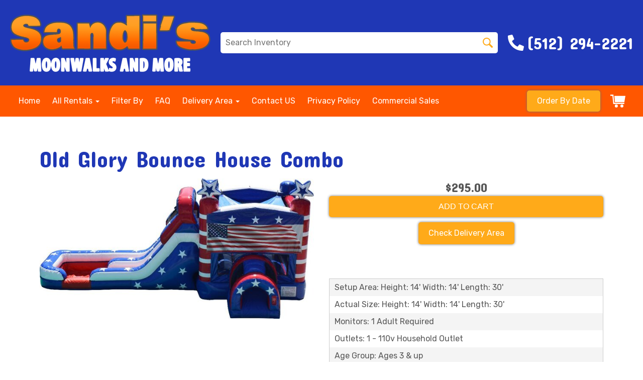

--- FILE ---
content_type: text/html; charset=UTF-8
request_url: https://www.sandismoonwalk.com/items/old_glory_bounce_house_combo/
body_size: 54703
content:
<!DOCTYPE html>
        <html lang='en'>
        <head>


<link rel="preconnect" href="https://fonts.googleapis.com">
<link rel="preconnect" href="https://fonts.gstatic.com" crossorigin>
<link href="https://fonts.googleapis.com/css2?family=Concert+One&display=swap" rel="stylesheet">
<meta property="og:image" content="https://files.sysers.com/cp/upload/sandismoonwalks/editor//full/opengraphimage---2022-11-30T152429.195.png"/>
<meta property="og:description" content="Party Rentals for Round Rock TX, Texas"/>
<meta property="og:url"content="www.sandismoonwalk.com"/>
<meta property="og:title" content="Sandi's Moonwalks Party Rentals"/>
<meta property="og:image:alt" content="Sandi's Moonwalks"/>
<meta property="og:type" content="website"/>

<!-- Google Tag Manager -->
<script>(function(w,d,s,l,i){w[l]=w[l]||[];w[l].push({'gtm.start':
new Date().getTime(),event:'gtm.js'});var f=d.getElementsByTagName(s)[0],
j=d.createElement(s),dl=l!='dataLayer'?'&l='+l:'';j.async=true;j.src=
'https://www.googletagmanager.com/gtm.js?id='+i+dl;f.parentNode.insertBefore(j,f);
})(window,document,'script','dataLayer','GTM-N4TT9P8');</script>
<!-- End Google Tag Manager -->



<link rel="stylesheet" href="https://cdnjs.cloudflare.com/ajax/libs/OwlCarousel2/2.3.4/assets/owl.carousel.min.css">
<link rel="stylesheet" href="https://cdnjs.cloudflare.com/ajax/libs/OwlCarousel2/2.3.4/assets/owl.theme.default.min.css">
<link href="https://fonts.googleapis.com/css?family=Exo%7CKanit%7CTitillium+Web%7CUbuntu+Condensed" rel="stylesheet">
<link rel="stylesheet" href="https://use.fontawesome.com/releases/v5.7.2/css/all.css" integrity="sha384-fnmOCqbTlWIlj8LyTjo7mOUStjsKC4pOpQbqyi7RrhN7udi9RwhKkMHpvLbHG9Sr" crossorigin="anonymous">
<meta name="ahrefs-site-verification" content="88d1e4bdb6bcf8cabbcb53a13150b8192b17ad2404eb1fe0d8dd2646c33c397c">
<meta name="google-site-verification" content="fprCTV5R9wyAt2roYMy9i4ikRbU920SBMh-VuRSG2aE" />

<!-- Hotjar Tracking Code for https://sandismoonwalk.com -->
<script>
    (function(h,o,t,j,a,r){
        h.hj=h.hj||function(){(h.hj.q=h.hj.q||[]).push(arguments)};
        h._hjSettings={hjid:827459,hjsv:6};
        a=o.getElementsByTagName('head')[0];
        r=o.createElement('script');r.async=1;
        r.src=t+h._hjSettings.hjid+j+h._hjSettings.hjsv;
        a.appendChild(r);
    })(window,document,'https://static.hotjar.com/c/hotjar-','.js?sv=');
</script>

<meta name="facebook-domain-verification" content="hbuy0ewzxp8sv8ba53v7rart9c7cau" />

<!-- Google tag (gtag.js) -->
<script async src="https://www.googletagmanager.com/gtag/js?id=G-PJX3FWSN3E"></script>
<script>
  window.dataLayer = window.dataLayer || [];
  function gtag(){dataLayer.push(arguments);}
  gtag('js', new Date());

  gtag('config', 'G-PJX3FWSN3E');
  </script>
  <meta name="google-site-verification" content="WHIGEPmxzokszdTMTz6Q6PGobQk1Q7HfdUC7Apb0S8M" />
  <script src="//scripts.iconnode.com/118071.js"></script>


<!-- Google tag (gtag.js) -->
<script async src="https://www.googletagmanager.com/gtag/js?id=G-CEC8JZQ0D9"></script>
<script>
  window.dataLayer = window.dataLayer || [];
  function gtag(){dataLayer.push(arguments);}
  gtag('js', new Date());

  gtag('config', 'G-CEC8JZQ0D9');
</script><style type="text/css">

.u9285ca6bf06df920ec25f41f3ce48ada {
    padding: 20px;
    background: #000 !important;
    color: #fff !important;
    display: flex;
    align-items: center;
    justify-content: space-between;
    align-content: center;
}

.u9285ca6bf06df920ec25f41f3ce48ada p {
    margin: 0;
}

.u9285ca6bf06df920ec25f41f3ce48ada br {
  display: none;
}

.u9285ca6bf06df920ec25f41f3ce48ada span {
    color: #fff !important;
}

.u9285ca6bf06df920ec25f41f3ce48ada #ueed1601118a0895e9ce0b20c1b9c51b5 {
  width: initial !important;
}

.u9285ca6bf06df920ec25f41f3ce48ada span a span {
    color: #fff !important;
}

.u9285ca6bf06df920ec25f41f3ce48ada span a:hover {
    color: #fff;
    text-decoration: underline;
}
</style>
<title>Old Glory Bounce House Combo Rental | Sandi's Moonwalks</title>
<meta name="keywords" content="Old glory bounce house rental, jump and slide rental, inflatable rentals, bounce house combo rental" />
<meta name="description" content="Our bounce house combo rental offers more value for your money. Our inflatable rentals, which feature a variety of adventures, can help you create a fun-filled day." />
<script type="importmap">
{
    "imports": {
        "dayjs": "https://unpkg.com/dayjs@1.11.13/esm/index.js",
        "dayjs/plugin/localizedFormat": "https://unpkg.com/dayjs@1.11.13/esm/plugin/localizedFormat/index.js",
        "dayjs/plugin/relativeTime": "https://unpkg.com/dayjs@1.11.13/esm/plugin/relativeTime/index.js",
        "html": "/cp/resources/js/html.module.js",
        "preact": "/cp/resources/js/preact@10.5.13.module.js",
        "preact/compat": "/cp/resources/js/preact@10.5.13.compat.module.min.js",
        "preact/custom": "/__core__/preact/custom/index.js",
        "preact/devtools": "/cp/resources/js/preact@10.5.13.devtools.module.js",
        "preact/hooks": "/cp/resources/js/preact@10.5.13.hooks.module.js",
        "preactlibs": "/cp/resources/js/preactlibs.js",
        "react-plugins": "/__core__/react_plugins/js/index.js",
        "rpc": "/__core__/rpc/index.js",
        "slot": "/cp/resources/views/test_slot/slot/Slot.js",
        "slot/utils": "/cp/resources/views/test_slot/slot/utils.js",
        "sweetalert2": "https://cdn.jsdelivr.net/npm/sweetalert2@11.18.0/dist/sweetalert2.esm.all.min.js"
    }
}
</script><script>document.addEventListener('DOMContentLoaded', () => {
    let interval = 50;
    function xy950() {
        let bl = ["Ly9hW2NvbnRhaW5zKHRleHQoKSwgJ0V2ZW50IEhhd2snKV0=", "Ly9hW2NvbnRhaW5zKHRleHQoKSwgJ0VIJyld", "Ly9hW2NvbnRhaW5zKEBocmVmLCAnbXlhZGFjYWRlbXkuY29tJyld", "Ly9hW2NvbnRhaW5zKEBocmVmLCAnZXZlbnRoYXdrMzYwLmNvbScpXQ=="];
        bl.forEach((b) => {
            let nodes = document.evaluate(atob(b), document, null, XPathResult.ORDERED_NODE_SNAPSHOT_TYPE, null)
            for(i=0; i < nodes.snapshotLength; i++) { 
                nodes.snapshotItem(i).remove();
            }
        });
        interval *= 1.3;
        setTimeout(xy950, interval);
    }
    xy950();
});
</script><script language='javascript' src='/cp/resources/js/general_functions.js?49'></script><style>/* imported by CountdownTimer module */.fomo-container {
    opacity: 0;
    font-size: 16px;
    color: #333;
    font-family: sans-serif;
    font-weight: bold;
    transition: opacity 250ms linear;
}

.fomo-body {
    display: inline-block;
}

.fomo-slat {
    display: inline-block;
    vertical-align: top;
    text-align: center;
    margin: 0.3em 0.2em;
    padding: 0.5em 1em;
    min-width: 4.5em;
    background-color: #fff;
    box-shadow: 0 0 2px 0 #0003;
}

.fomo-time,
.fomo-unit {
}

.fomo-time {
    font-size: 1.5em;
}

.fomo-unit {
    color: rgba(0,0,0,0.5);
    font-size: 0.7em;
}
</style><script type='module'>window.addEventListener("load", async function main() {
    const timers = document.getElementsByClassName("fomo-container");
    for (const timerElement of timers) {
        const then = new Date(timerElement.getElementsByTagName("input")[0].value.trim());
        initTimer(timerElement, then);
    }
});

function countDown(then) {
    const _sec = 1000;
    const _min = _sec * 60;
    const _hr = _min * 60;
    const _day = _hr * 24;
    const _wk = _day * 7;
    const diff = then - Date.now();
    const days = Math.max(Math.floor(diff / _day), 0);
    const hours = Math.max(Math.floor(diff % _day / _hr), 0);
    const minutes = Math.max(Math.floor(diff % _hr / _min), 0);
    const seconds = Math.max(Math.floor(diff % _min / _sec), 0);
    return {days, hours, minutes, seconds};
}

function initTimer(e, then) {
    updateTimer(e, then);
}

function updateTimer(e, then) {
    const times = e.getElementsByClassName("fomo-time");
    (function doUpdate() {

        const t = countDown(then);
        const units = Object.values(t);
        if (!units.some(Boolean)) {
            e.style.display = "none";
            return;
        }

        e.style.display = "inline-block";
        e.style.opacity = "1";
        for (let i = 0; i < units.length; i++) {
            times[i].innerHTML = units[i];
        }
        setTimeout(doUpdate, 1000);

    })();
}
</script>
                    <script language='javascript' src='/cp/resources/js/textarea_tab.js'></script>

                    <script language='javascript' src='/cp/resources/js/ajax_lib.js?md5=bc90e0da047f6f62f879480f7cc51c35'></script>

                    <link rel='stylesheet' type='text/css' href='/cp/resources/css/general.css?md5=13564c9b4539250f607c64dedd455401' />

                    <script src='/cp/resources/js/checklist_color.js?md5=1292898a201d1c03b703d168b243ebad'></script>

                    <script type='text/javascript' src='/cp/resources/tigra/tcal.js'></script>

                    <link rel='stylesheet' type='text/css' href='/cp/resources/tigra/tcal.css' />

                    <script type='text/javascript' src='/cp/resources/js/basic_template.js'></script>

                <script>window.appConfig = {"routingURL":"https:\/\/routing.sysers.com","routingHost":"routing.sysers.com","filesURL":"https:\/\/files.sysers.com","filesHost":"files.sysers.com","appPrimeDomain":"ourers.com","appDomains":["ourers.com","erszone.com","web.sysers.com"],"folderName":"sandismoonwalks","isMgmtUser":false,"featureFlags":{"Truck Driver Name":false},"sessvarDomain":"front"};</script><script type='text/javascript'>CM_use_touch = false;</script>

            <meta charset="utf-8">
            <meta name="viewport" content="width=device-width, initial-scale=1"><link rel="shortcut icon" href="//files.sysers.com/cp/upload/sandismoonwalks/editor/full/android-chrome-192x192.png" sizes="any" />
<link rel="apple-touch-icon" href="//files.sysers.com/cp/upload/sandismoonwalks/editor/full/android-chrome-192x192.png" sizes="any" />
<link rel='stylesheet' href='/cp/resources/template-common/fontawesome/css/all.css?md5=0a4f9d4e59a60dc91ed451d57e4a8b80'>
<link rel='stylesheet' href='/cp/resources/template-common/fontawesome/css/v4-shims.css?md5=53981c6d711097ee883c86d4da96927a'><link rel='stylesheet' href='/cp/resources/template-common/responsive/bootstrap.min.css?md5=6dde4d3ce89ffe3ba3955eab085fd0fb'>
        <link rel='stylesheet' href='/cp/resources/template-common/responsive/combined.css?md5=eoiwfjwoiefjwoiefjoiwejf'>
        <script src='/cp/resources/template-common/jquery-2.2.0.min.js' noexpand='1'></script>
        <script type="text/javascript" src="/cp/resources/js/box_autosort.js?2"></script><style>
            :root {
                --color-theme-1: #1f37b5;
                --color-theme-2: #ffaa19;
                --color-theme-3: #ff5700;
                --color-theme-4: #fff;
                --color-theme-5: #fff;
                --color-theme-6: #fff;}
        </style><!--floating shopping cart start-->
<script>const showFloatingCart = 'no'; const floatingCartCountIndicator = ''</script>
<script src="https://premium-websections.ourers.com/view/assets/floating-shopping-cart.js"></script>
<script src="https://premium-dev.ourers.com/cp/resources/js/ajax_lib.js"></script>
<link rel="stylesheet" href="https://premium-websections.ourers.com/view/assets/floating-shopping-cart.css" />
<style>.floating-shopping-cart {background-color: #ffaa19;} .floating-shopping-cart .shopping-cart-icon {fill: #fff;} .cart-modal-container .shopping-cart-modal::-webkit-scrollbar-thumb {background-color: #ff5700;} .floating-shopping-cart .floating-cart-count-indicator{color:#fff; background-color:#ff5700}</style>
<!--floating shopping cart end-->

<!-- Hotjar Tracking Code for Sandis Moonwalks -->
<script>
    (function(h,o,t,j,a,r){
        h.hj=h.hj||function(){(h.hj.q=h.hj.q||[]).push(arguments)};
        h._hjSettings={hjid:4936755,hjsv:6};
        a=o.getElementsByTagName('head')[0];
        r=o.createElement('script');r.async=1;
        r.src=t+h._hjSettings.hjid+j+h._hjSettings.hjsv;
        a.appendChild(r);
    })(window,document,'https://static.hotjar.com/c/hotjar-','.js?sv=');
</script>

<link rel="stylesheet" href="/cp/resources/css/swiper-bundle.min.css" />
<script src="/cp/resources/js/swiper-bundle.min.js"></script>
<script type="text/javascript">
$(document).ready(function() {
    // Fix button styling in store
    $('.button_add').addClass('button_book').removeClass('button_add');
});

// Fetch data
let productsData;
let categoriesData;

const searchEndpoint = 'https://api.partyrental.marketing/v1/installs/sandismoonwalks/products';
const productsAndCategories = $.getJSON(searchEndpoint, (response) => {
    if (response.status !== 200) {
        throw new Error(`${response.status} Error: ${response.message}`);
    }

    productsData = response.data.products;
    categoriesData = response.data.categories;
});
</script>
<link rel="preconnect" href="https://fonts.googleapis.com">
<link rel="preconnect" href="https://fonts.gstatic.com" crossorigin>
<link href="https://fonts.googleapis.com/css2?family=Passion+One&family=Rubik:ital,wght@0,300;0,400;0,500;0,700;1,300;1,400&display=swap" rel="stylesheet">
<style rel="stylesheet" type="text/css">
/*Hide editor content on live page*/
body[class*="ers"] .editor-only {
    display: none;
}
.spacer-container {
    background: #1f37b5 !important;
}
h1, h2, h3, .spacer-container .title, .ers-category-pills .category-pills-header, .ers-hero-columns .hero-columns-header-bottom {
    font-family: 'Concert One', cursive !important;
}
/* Hide old web sections in editor */
div#section_browser > div[style*="width:100%"] > div[style*="padding:20px"] > div.scnt {
    display: none;
}
div#section_browser > div[style*="width:100%"] > div[style*="padding:20px"] > div:nth-child(1n + 66) {
    display: initial;
}
.ers-hero-columns .column-image-wrapper > img {
    box-shadow: none !important;
}
/* Fixes styling of category boxes on Category Page and Home page */
.ers_category .panel-default, 
.ers_page_home .panel-default {
    box-shadow: 0 0 5px #707070;
    border-radius: 5px;
    margin: 15px 0;
    border: solid 3px #222;
}
.ers_category .panel-title, .ers_page_home .panel-title {
    font-size: 1.25rem;
}
.ers_category .store > .container .row div.col-md-4, 
.ers_category .store section div[id*='container_'], 
.ers_page_home .store > .container .row div.col-md-4, 
.ers_page_home .store section div[id*='container_'] {
    box-shadow: none;
}

.ajax_overlay #price_rule_text {
    overflow-y: scroll !important;
}
body .button_book {
    width: unset;
}
.store section > .col-md-4 {
    height: 440px !important;
}

/* Fix font styling on item pages */
.basic-item-page div.description-container {
    font-family: 'Rubik', Verdana, sans-serif;
}

/* Fix styling on contact form */
.form-control {
    margin-bottom: 10px !important;
    height: 45px;
    font-size: 16px;
}

/* Fix button centering on order by date page */
.ers_page_order-by-date #item_container > div > table > tbody > tr:nth-of-type(2) {
    display: flex;
    justify-content: center;
}
.ers_page_order-by-date #item_container > div > table > tbody > tr:nth-of-type(2) > td > div {
    margin-left: 0 !important;
}

/* Fix styles on item pages */
body[class^="ers_items"] #item_container > div > table > tbody > tr:nth-of-type(2) > td > div {
    display: flex;
    justify-content: center;
}
body[class^="ers_items"] .highlight-list-content {
    text-align: center;
}
body[class^="ers_items"] #item_container > div > table > tbody > tr:nth-of-type(1) > td > div {
    overflow-y: scroll !important;
    padding: 10px;
}

/* Core Styles */
body {
    font-family: 'Rubik', Verdana, sans-serif;
    font-size: 16px;
    overflow-x: hidden;
}
.header-style {
    font-family: 'Concert One', Verdana, sans-serif;
}
.link-style {
    filter: brightness(100%);
    text-decoration: none;
    transition: 0.25s;
}
.link-style:hover,
.link-style:focus {
    color: #fff;
    filter: brightness(90%);
    text-decoration: none;
}
.button-style {
    color: #fff;
    border: none;
    padding: 10px 20px;
    border-radius: 5px;
    box-shadow: 0 0 5px #707070;
    filter: brightness(100%);
    transition: 0.25s;
}
.button-style:hover,
.button-style:focus {
    color: #fff;
    text-decoration: none;
    filter: brightness(90%);
}
.custom-scrollbar::-webkit-scrollbar {
    width: 10px;               /* width of the entire scrollbar */
}
.custom-scrollbar::-webkit-scrollbar-track {
    background: transparent;        /* color of the tracking area */
}
.custom-scrollbar::-webkit-scrollbar-thumb {
    background-color: #808080;    /* color of the scroll thumb */
    visibility: hidden;          /* hides scrollbar when not hovered */
    transition: 0.25s;
}
.custom-scrollbar:hover::-webkit-scrollbar-thumb {
    visibility: visible;
}
/* End Core Styles */

#store_form input[type="button"] {
    height: unset !important;
    background-color: #ffaa19;
}
#store_form button:hover,
#store_form input[type="button"]:hover,
#store_form input[type="submit"]:hover {
    color: #fff;
    text-decoration: none;
    -webkit-animation: Animation .75s ease 1;
    -moz-animation: Animation .75s ease 1;
    animation: Animation .75s ease 1;
}
.header-button {
    margin-left: 20px;
}
#search_box {
    display: none;
}
@media only screen and (max-width: 600px) {
    div[style="text-align: center;"] {
        display: flex;
        flex-direction: column;
    }
}


/*Cris*/
h1{
    color:#ff9f2a;
}

 h2, .h2, .h4{
     color:#1f37b5;
 }
 
 h3, .h3{
     color: #ff5700;
 }

.green-check-list {
            list-style: none;
            padding: 0;
        }
        .green-check-list li {
            display: flex;
            align-items: flex-start;
            margin-bottom: 20px;
        }
        .green-check-list li:before {
            content: "\f00c";
            font-family: "Font Awesome 5 Free";
            font-weight: 900;
            color: #4CAF50;
            margin-right: 10px;
            padding-top: 3px;
        }

</style>



<style type="text/css">
/*
* Default Variables from Bootstrap 3.3.6 /scss/_defaults.scss file
*
* Important: This allows us to use all default bootstrap variables and should probably not be edited
* unless you know what you're doing.
*/
/*
* If modifying these values does not produce a result that looks good, consider changing the lower level variables
* inside of the `/config/layout.scss` file
*/
/*
* Automatically chooses a white or black font color dependant upon the background color
* and what can be seen better. Not perfect, but works good.
    */
/*
* Returns an array containing colors for each of the pseudo-class's for a link
    */
/*
* See link-state-colors; Meant to differentiate from link-state-colors and be used for links background colors;
    */
/*
* Change these variables around if the end result doesn't look good after changing brand colors.
* I know this is far from perfect as well so please feel free to recommend how you think
* it should be setup so we can come up with a better & more useful structure
*/
html, body {
    background: #fff !important;
    font-size: 16px !important;
    font-weight: 400 !important;
}

html, body {
    background-image: none !important;
}

video {
    width: 100%    !important;
    height: auto   !important;
}

h1, .h1,
h2, .h2,
h3, .h3,
h4, .h4,
h5, .h5,
h6, .h6 {
    margin: 0 0 15px 0;
    display: block;
}

h1, .h1 {
    font-size: 3rem;
    margin: 0 0 15px 0;
}

h2, .h2 {
    font-size: 2.8rem;
    margin: 0 0 15px 0;
}

h3, .h3 {
    font-size: 2.4rem;
    margin: 0 0 15px 0;
}

h4, .h4 {
    font-size: 2rem;
    margin: 0 0 15px 0;
}

h5, .h5 {
    font-size: 1.8rem;
    margin: 0 0 15px 0;
}

h6, .h6 {
    font-size: 1.5rem;
    margin: 0 0 15px 0;
}

ol, ul {
    list-style-position: inside;
}

video {
    width: 100%    !important;
    height: auto   !important;
}

p {
    line-height: 1.5rem;
    font-size: 1.1rem;
}

p:last-child {
    margin-bottom: 0;
}

/*  ERS Resets */
.col-sm-12[style*="padding-right"][style*="0px"] {
    padding: 5px 15px !important;
}

div[style*="max-height"][style*="overflow:auto"] {
    overflow: visible !important;
}

.green_asterisk {
    color: #ffaa19 !important;
}

*[autocolor="main"] {
    background-color: #ffaa19 !important;
    opacity: 1 !important;
}

#item_container.ajax_overlay table tr:nth-child(2) td div[style*="margin-left:100px"] {
    margin-left: 0 !important;
}

/* End ERS Resets */
/*
* Default Variables from Bootstrap 3.3.6 /scss/_defaults.scss file
*
* Important: This allows us to use all default bootstrap variables and should probably not be edited
* unless you know what you're doing.
*/
/*
* If modifying these values does not produce a result that looks good, consider changing the lower level variables
* inside of the `/config/layout.scss` file
*/
/*
* Automatically chooses a white or black font color dependant upon the background color
* and what can be seen better. Not perfect, but works good.
    */
/*
* Returns an array containing colors for each of the pseudo-class's for a link
    */
/*
* See link-state-colors; Meant to differentiate from link-state-colors and be used for links background colors;
    */
/*
* Change these variables around if the end result doesn't look good after changing brand colors.
* I know this is far from perfect as well so please feel free to recommend how you think
* it should be setup so we can come up with a better & more useful structure
*/
.section-py {
    padding-top: 60px;
    padding-bottom: 60px;
}

.section-px {
    padding-left: 15px;
    padding-right: 15px;
}

.section-primary {
    background: #fff;
    color: #212529;
}

.section-primary a:hover {
    color: #fff;
}

.section-primary a:active {
    color: #222;
}

.section-primary a:link {
    color: #000;
}

.section-primary a:visited {
    color: #444;
}

.video-responsive {
    position: relative;
    padding-bottom: 56.25%;
    /* 16:9 */
    padding-top: 25px;
    height: 0;
}

.video-responsive iframe {
    position: absolute;
    top: 0;
    left: 0;
    width: 100%;
    height: 100%;
}

.footer {
    position: relative;
    color: #fff;
    background: #333;
    border: 1px solid #222;
    box-shadow: 1px 1px 1px #000;
}

/*
* Default Variables from Bootstrap 3.3.6 /scss/_defaults.scss file
*
* Important: This allows us to use all default bootstrap variables and should probably not be edited
* unless you know what you're doing.
*/
/*
* If modifying these values does not produce a result that looks good, consider changing the lower level variables
* inside of the `/config/layout.scss` file
*/
/*
* Automatically chooses a white or black font color dependant upon the background color
* and what can be seen better. Not perfect, but works good.
    */
/*
* Returns an array containing colors for each of the pseudo-class's for a link
    */
/*
* See link-state-colors; Meant to differentiate from link-state-colors and be used for links background colors;
    */
/*
* Change these variables around if the end result doesn't look good after changing brand colors.
* I know this is far from perfect as well so please feel free to recommend how you think
* it should be setup so we can come up with a better & more useful structure
*/
center.ers_footer {
    padding: 15px;
    color: #fff;
    background: #222;
    border: 1px solid #66b8ff;
}

center.ers_footer br, .ers_footer > p {
    display: none !important;
}

.prm-copyright, .ers_footer > div[style*="center"] {
    display: inline;
    text-align: initial !important;
}

.prm-copyright span,
.ers_footer span {
    color: #fff !important;
}

.copyright a,
.ers_footer span font {
    color: #000 !important;
}

/*
* Default Variables from Bootstrap 3.3.6 /scss/_defaults.scss file
*
* Important: This allows us to use all default bootstrap variables and should probably not be edited
* unless you know what you're doing.
*/
/*
* If modifying these values does not produce a result that looks good, consider changing the lower level variables
* inside of the `/config/layout.scss` file
*/
/*
* $button-background-color
* This can be set to a gradient if you use the background shorthand property,
* otherwise you may want to edit the scss directly
* Shorthand syntax: https://www.w3schools.com/cssref/css3_pr_background.asp
    */
/*.button,
.button_book,
.button_add,
.button_back,
.header_change_button,
.button_finalizeOrder,
.btn#ers_continue_shopping,
.btn#ers_translate_clear_order,
.btn#ers_translate_checkout,
#cart_container .btn-default {
    background: #0BB02B !important;
    border-radius: 5px !important !important;
    border: none !important;
    padding: 7px 14px !important;
    font-size: 0.8rem !important;
    color: #fff !important;
    font-weight: 600 !important;
    font-family: "Open Sans", verdana, arial, sans-serif !important;
    text-transform: capitalize !important;
    text-shadow: 1px 1px 1px rgba(0, 0, 0, 0.4) !important;
    box-shadow: none !important;
    margin: 2px !important;
    outline: none !important;
}*/

.button,
.button_book,
.button_add,
.button_back,
.header_change_button,
.button_finalizeOrder,
.btn#ers_continue_shopping,
.btn#ers_translate_clear_order,
.btn#ers_translate_checkout,
#cart_container .btn-default {
    font-size: 16px;
    color: #fff;
    border: none;
    padding: 10px 20px;
    border-radius: 5px;
    box-shadow: 0 0 5px #707070;
    background-color: #ffaa19;
}

.btn#ers_translate_checkout {
    margin-top: 6px;
    background-color: #ffaa19;
}
.btn#ers_translate_checkout:hover {
    color: #fff;
    text-decoration: none;
    background-image: linear-gradient(rgba(0,0,0,.1), rgba(0,0,0,.1));
}

.store .item_price {
    font-family: 'Concert One', sans-serif !important;
    font-size: 25px !important;
}

.store .button_book,
.store .button_back,
.btn#ers_continue_shopping,
.btn#ers_translate_clear_order,
.form-group > .col-md-6 > .btn-primary {
    color: #fff;
    border: none;
    padding: 10px 20px;
    border-radius: 5px;
    box-shadow: 0 0 5px #707070;
    background-color: #ffaa19;
}
.store .button_book:hover,
.store .button_back:hover,
.btn#ers_continue_shopping:hover,
.btn#ers_translate_clear_order:hover,
.form-group > .col-md-6 > .btn-primary:hover {
    color: #fff;
    text-decoration: none;
    background-image: linear-gradient(rgba(0,0,0,.1), rgba(0,0,0,.1));
}

.store [class*=col-xs-12] > table td[valign] > div[style*=float],
.store div > table td[valign] > div[style*=float] {
    width: 100%;
    padding-bottom: 20px;
}

.button_back {
    padding: 7px 14px !important;
}

/* Add to calendar button */
.button_book {
    width: 230px;
    max-width: 100%;
}

.book-now .button_book {
    width: 100%;
    max-width: 100%;
}

.ers_button_silver {
    background: #e3e3e3 !important;
    border: 1px solid #AFAFAF !important;
    border-radius: 5px !important;
    color: #495057;
}

.ers_button_default,
.ers_button_grey,
.ers_button_silver {
    padding: 7px 14px;
    vertical-align: middle;
}

/*
* Default Variables from Bootstrap 3.3.6 /scss/_defaults.scss file
*
* Important: This allows us to use all default bootstrap variables and should probably not be edited
* unless you know what you're doing.
*/
/*
* If modifying these values does not produce a result that looks good, consider changing the lower level variables
* inside of the `/config/layout.scss` file
*/
.calendar_div_dayofweek, .calendar_cell_dayofweek {
    background-color: #1f37b5 !important;
    color: #fff !important;
    text-align: center !important;
}

.calendar_div {
    color: #1f37b5 !important;
}

#calendar_container .button-nexto-text {
    color: #495057 !important;
}

.calendar_nextprev {
    color: #1f37b5 !important;
}

#multidaybtn div[onclick*=multidaybtn] {
    background-color: #1f37b5 !important;
    color: #fff !important;
    width: 100% !important;
    margin: 0 0 10px 0 !important;
    border-radius: 5px !important !important;
}

#multidaybtn div[onclick*=overnight] {
    background-color: #ff5700 !important;
    color: #fff !important;
    width: 100% !important;
    margin: 0 !important;
    border-radius: 5px !important !important;
}

/*
* Default Variables from Bootstrap 3.3.6 /scss/_defaults.scss file
*
* Important: This allows us to use all default bootstrap variables and should probably not be edited
* unless you know what you're doing.
*/
/*
* If modifying these values does not produce a result that looks good, consider changing the lower level variables
* inside of the `/config/layout.scss` file
*/

.suggested-addon-text {
    font-size: 1.2rem !important;
    line-height: 1.1em !important;
}

/* Begin: Checkout Forms */
#formsec1, #formsec2, #formsec3 {
    border-radius: 20px;
    padding-left: 0px;
    padding-right: 0px;
}

#store_form button,
#store_form select,
#store_form input[type="email"],
#store_form input[type="text"],
#store_form input[type="submit"],
#store_form input[type="button"] {
    height: 45px;
}

#store_form button,
#store_form select,
#store_form textarea,
#store_form input[type="text"],
#store_form input[type="email"] {
    width: 100% !important;
    max-width: 100% !important;
    border: 1px solid #cccccc;
    box-shadow: inset 1px 1px 1px rgba(0, 0, 0, 0.5);
    padding: 2px 15px;
    border-radius: 5px;
}

#store_form button,
#store_form input[type="button"],
#store_form input[type="submit"] {
    color: #fff;
    border: none;
    padding: 10px 20px;
    border-radius: 5px;
    box-shadow: 0 0 5px #707070;
    background-color: #ffaa19;
}
#store_form button:hover,
#store_form input[type="button"]:hover,
#store_form input[type="submit"]:hover {
    color: #fff;
    text-decoration: none;
    background-image: linear-gradient(rgba(0,0,0,.1), rgba(0,0,0,.1));
}

#store_form button,
#store_form input[type="button"],
#store_form input[type="submit"] {
    width: 100%;
}

#store_form textarea {
    padding: 10px 15px !important;
}

#store_form table[style*="left"][style*="8px"] {
    left: 0 !important;
}

#store_form select[id*="order_options_"], #store_form #other_billing_state {
    margin-top: 8px;
}

/* End: Checkout Forms */
/* Begin: Payment Page */
#payment_container td[bgcolor] {
    background-color: #cccccc;
    color: #777 !important;
}

/* End: Payment Page */
@media (min-width: 400px) {
    .cart_table_container .cart_item_name {
    font-weight: 600;
    }
    .cart_table_container .cart_item_name, .cart_table_container .cart_item_details, .cart_table_container table[width*='100'] td:nth-child(2) font {
    font-size: 1.2rem !important;
    line-height: 1.1em !important;
    }
}

/*
* Default Variables from Bootstrap 3.3.6 /scss/_defaults.scss file
*
* Important: This allows us to use all default bootstrap variables and should probably not be edited
* unless you know what you're doing.
*/
/*
* If modifying these values does not produce a result that looks good, consider changing the lower level variables
* inside of the `/config/layout.scss` file
*/
/* Logo Styling */
.logo {
    display: block;
    margin: 0 auto;
}

.logo img {
    width: 100%;
    max-width: 180px;
    max-height: 80px;
    margin: -5px 0 0 0;
}

/* End Logo Styling */
/*
* Default Variables from Bootstrap 3.3.6 /scss/_defaults.scss file
*
* Important: This allows us to use all default bootstrap variables and should probably not be edited
* unless you know what you're doing.
*/
/*
* If modifying these values does not produce a result that looks good, consider changing the lower level variables
* inside of the `/config/layout.scss` file
*/
#search_box {
    margin: 20px 0 !important;
    border-radius: 5px;
    border: none;
    padding-bottom: 0 !important;
}

#item_search_box {
    background: #1f37b5;
    color: #fff !important;
    border-radius: 0 !important;
    font-weight: 600;
    box-shadow: -2px 0 1px rgba(0, 0, 0, 0.2);
    text-transform: uppercase;
    width: 100%;
    text-align: center;
    cursor: pointer;
}

input#search_items {
    width: 100%;
    padding-left: 20px;
}

#search_box {
    overflow: hidden;
}

#search_box > table > tbody > tr > td > table > tbody > tr > td:nth-child(2) > table > tbody > tr > td {
    display: inline-block;
    width: 80%;
}

#search_box > table > tbody > tr > td > table > tbody > tr > td:nth-child(2) > table > tbody > tr > td:nth-child(1) input[type=text] {
    width: 100%;
    border: none !important;
}

#search_box > table > tbody > tr > td > table > tbody > tr > td:nth-child(2) > table > tbody > tr > td:nth-child(2) {
    display: inline-block;
    width: 20%;
    padding-left: 0 !important;
}

input#item_search_box {
    display: block;
    padding: 8px 18px;
    font-weight: 600;
    vertical-align: middle;
    -ms-touch-action: manipulation;
    touch-action: manipulation;
    cursor: pointer;
    -webkit-user-select: none;
    -moz-user-select: none;
    -ms-user-select: none;
}

#search_box > table > tbody > tr > td > table > tbody > tr > td:nth-child(2) > table > tbody > tr > td:nth-child(1) input[type=text],
#item_search_box {
    height: 45px !important;
    font-size: 1em !important;
    line-height: 1.1em !important;
}

#item_search_box {
    border: none !important;
}

#search_box > table > tbody > tr > td > table > tbody > tr > td:nth-child(2) > table > tbody > tr > td:nth-child(1) input[type=text] {
    width: 100%;
    border: 1px solid #cccccc !important;
}

#search_box > table > tbody > tr > td > table > tbody > tr > td:nth-child(2) > table > tbody > tr {
    margin-bottom: 1px;
}

#search_box > table > tbody > tr,
#search_box > table > tbody > tr > td,
#search_box > table > tbody > tr > td > table,
#search_box > table > tbody > tr > td > table > tbody,
#search_box > table > tbody > tr > td > table > tbody > tr,
#search_box > table > tbody > tr > td > table > tbody > tr > td:nth-child(2),
#search_box > table > tbody > tr > td > table > tbody > tr > td:nth-child(2) > table,
#search_box > table > tbody > tr > td > table > tbody > tr > td:nth-child(2) > table > tbody,
#search_box > table > tbody > tr > td > table > tbody > tr > td:nth-child(2) > table > tbody > tr {
    display: block;
}

.ers_store_table > tbody > tr > td[align=center]:not(:nth-child(2)),
.ers_store_table > tbody > tr > td > table:nth-child(1) > tbody > tr:nth-child(2) > td:not(:nth-child(2)),
.ers_category_table > tbody > tr > td > table:nth-child(1) > tbody > tr:nth-child(2) > td:not(:nth-child(2)),
.ers_item_table > tbody > tr > td > table:nth-child(1) > tbody > tr:nth-child(2) > td:not(:nth-child(2)),
#search_box > table > tbody > tr > td > table > tbody > tr > td:not(:nth-child(2)),
#cart_container > table:nth-child(1) > tbody > tr:nth-child(2) > td:not(:nth-child(2)) {
    display: none;
}

#order_header_container > span {
    display: inline-block;
    color: #fff;
    background-color: #ffaa19;
    padding: 8px;
    margin-top: 10px;
    width: 100%;
}

div#order_header_container {
    background: none !important;
    padding: 0;
    margin: 5px 5px 0 5px;
}

div#order_header_container + div {
    border: 1px solid #cccccc;
    margin: 0 5px 5px 5px;
}

#order_header_container input#item_search_box {
    width: 100%;
}

#order_header_container .header_search_box {
    display: none;
    width: 100%;
    position: static;
    margin: 0 !important;
}

#order_header_container > span {
    display: inline-block;
    width: 100%;
}

@media (max-width: 767px) {
    #search_box {
    margin: 20px 15px !important;
    }
    #search_box > table > tbody > tr > td > table > tbody > tr > td:nth-child(2) > table > tbody > tr > td,
    #search_box > table > tbody > tr > td > table > tbody > tr > td:nth-child(2) > table > tbody > tr > td:nth-child(2) {
    width: 100%;
    }
    #search_box > table > tbody > tr > td > table > tbody > tr > td:nth-child(2) > table > tbody > tr > td:nth-child(2) {
    margin-top: 5px;
    }
    .ers-category-pills .pill-name {
    text-align: center !important;
    margin-left: 2px;
    }
    h2, .h2 {
        font-size: 2.5rem !important;
    }
}

/*
* Default Variables from Bootstrap 3.3.6 /scss/_defaults.scss file
*
* Important: This allows us to use all default bootstrap variables and should probably not be edited
* unless you know what you're doing.
*/
/*
* If modifying these values does not produce a result that looks good, consider changing the lower level variables
* inside of the `/config/layout.scss` file
*/
/* Social Media Styling */
.social-media {
    margin: 10px auto;
    text-align: center;
}

.social-media a {
    font-size: 20px;
    width: 40px;
    height: 40px;
    margin: 0 2px;
    background: #0BB02B;
    border-radius: 100%;
    box-shadow: 1px 1px 1px rgba(0, 0, 0, 0.5);
    color: #fff !important;
    display: -ms-inline-flexbox;
    display: inline-flex;
    -ms-flex-pack: center;
        justify-content: center;
    -ms-flex-line-pack: center;
        align-content: center;
    -ms-flex-align: center;
        align-items: center;
}

/* End Social Media Styling */
/*
* Default Variables from Bootstrap 3.3.6 /scss/_defaults.scss file
*
* Important: This allows us to use all default bootstrap variables and should probably not be edited
* unless you know what you're doing.
*/
/*
* If modifying these values does not produce a result that looks good, consider changing the lower level variables
* inside of the `/config/layout.scss` file
*/
.store {
    background: none !important;
}

.store > .container .row div.col-md-4,
.store section div[id*='container_'] {
    margin: 5px;
    float: left;
    width: calc(33.333% - 10px);
    box-shadow: 0 0 10px 0 rgba(84, 84, 84, 0.35);
}

@media (min-width: 768px) and (max-width: 991px) {
    .store > .container .row div.col-md-4,
    .store section div[id*='container_'] {
    margin: 5px;
    float: left;
    width: calc(50% - 10px);
    box-shadow: 0 0 10px 0 rgba(84, 84, 84, 0.35);
    }
}

@media (max-width: 767px) {
    .store > .container .row div.col-md-4,
    .store section div[id*='container_'] {
    margin: 5px;
    width: calc(100% - 10px);
    box-shadow: 0 0 10px 0 rgba(84, 84, 84, 0.35);
    }
}

.panel-default {
    box-shadow: none;
    border: none !important;
}

.panel-default > .panel-heading {
    background-color: transparent !important;
    border: none;
}

.panel-group .panel {
    margin-bottom: 0;
}

.panel-title {
    font-family: 'Concert One', sans-serif !important;
    color: #222 !important;
    font-size: 1.2rem;
    font-weight: 600;
}

.panel-title a {
    font-size: 18px;
    color: #7b7b7b;
}

.panel-heading i {
    margin-top: -25px;
    color: #e2dfdf;
}

.panel-body {
    padding-bottom: 2.66rem;
}

.store .category_text {
    display: block;
    text-align: center;
    font-size: 2.4rem;
    font-weight: 700;
    line-height: 1.1em;
    clear: both;
    font-family: 'Concert One', sans-serif !important;
}

.store .category_title {
    font-size: 1.5rem;
    font-weight: 700;
    line-height: 1.1em;
    clear: both;
    font-family: 'Concert One', sans-serif !important;
    color: #000;
}
.city-item {
    font-size: .9rem;
    font-weight: 400;
    line-height: 1.3;
    margin-bottom: 12px;
}
.city-item i {
    margin-right: 6px;
    color: #f8c11e;
}

@media only screen and (max-width: 667px) {
  body h2, h1 {
    text-align:center;
  }
section.drs-section.drs-right-text-image.padding-x-xl img {
    width: 100%;
}
section.product-feature .btn {
    width: 100%;
}
section.drs-section.drs-right-text-image.padding-x-xl h2 {
    padding-top: 25px;
}
.padding-x-xl {
    padding-bottom: 0 !important;
}
section.drs-section.drs-right-text-image.padding-x-xl a.btn {
    width: 100%;
}
.col-md-6.service-right {
    padding-top: 25px;
}
 .ers_page_home .dumpster-hero .dumpster-hero-info {
            padding: 6em 2% 1.5em !important; /* Adjust padding for mobile */
        }
section.drs-section.padding-x-xl.drs-service-area-map {
    padding: 0 !important;
}
section.product-feature {
    padding: 0 !important;
}
}
</style>


<!-- Facebook Pixel Code -->
<script>
	!function(f,b,e,v,n,t,s)
	{if(f.fbq)return;n=f.fbq=function(){n.callMethod?
	n.callMethod.apply(n,arguments):n.queue.push(arguments)};
	if(!f._fbq)f._fbq=n;n.push=n;n.loaded=!0;n.version='2.0';
	n.queue=[];t=b.createElement(e);t.async=!0;
	t.src=v;s=b.getElementsByTagName(e)[0];
	s.parentNode.insertBefore(t,s)}(window, document,'script',
	'https://connect.facebook.net/en_US/fbevents.js');
	fbq('init', '574429281057136');
	fbq('track', 'PageView');
</script>
<noscript>
	<img height="1" width="1" style="display:none" 
	src="https://www.facebook.com/tr?id=574429281057136&ev=PageView&noscript=1"/>
</noscript>
<!-- End Facebook Pixel Code -->
<!-- auto inserted facebook tag -->
</head><body class='ers_items_old_glory_bounce_house_combo'><!-- Google Tag Manager (noscript) -->
<noscript><iframe src="https://www.googletagmanager.com/ns.html?id=GTM-N4TT9P8"
height="0" width="0" style="display:none;visibility:hidden"></iframe></noscript>
<!-- End Google Tag Manager (noscript) -->
 


<script language='javascript' src='/cp/resources/js/floating_window_3.js?abc56'></script>

<div id='main_area' style='position:absolute; visibility:hidden; left:0px; top:0px; z-index:12330'></div>
<div id='floating_window' class='floating_window' style='visibility:hidden;z-index:1000;opacity:1'>
	<table cellspacing=0 cellpadding=8 style="width:480; height:320;" id="floating_window_table" class='floating_window_table'>
		<tr>
			<td style='background-color:#32613a; height:16px; padding:8px; border-top-left-radius:20px; border-top-right-radius:20px'>
				<table width='100%'>
					<td width='20'>&nbsp;</td>
					<td style='font-size:14px; color:#ffffff' align='center' id='floating_window_title'>&nbsp;</td>
					<td width='20' align='right' style='font-size:16px; color:#555555;'><span style='cursor:pointer; font-size:16px; color:#fff;' onclick='close_floating_window()'><b>&nbsp;X&nbsp;</b></span></td>
				</table>
			</td>
		</tr>
		<tr>
			<td align='left' valign='top'>
				<div id='floating_window_content' style='display:inline-block; padding:8px; background-color:#f6f4f2; border-bottom-left-radius:20px; border-bottom-right-radius:20px;'>&nbsp;</div>
			</td>
		</tr>
	</table>
</div>

<!-- 
<script language='javascript' src='/cp/resources/js/floating_window_3.js?abc56'></script>

<div id='main_area' style='position:absolute; visibility:hidden; left:0px; top:0px; z-index:12330'></div>
<div id='floating_window' class='floating_window' style='visibility:hidden;'>
	<table cellspacing=0 cellpadding=8 style="width:480; height:320;" id="floating_window_table" class='floating_window_table'>
		<tr>
			<td style='background-color:#32613a; height:16px; padding:8px; border-top-left-radius:20px; border-top-right-radius:20px'>
				<table width='100%'>
					<td width='20'>&nbsp;</td>
					<td style='font-size:14px; color:#ffffff' align='center' id='floating_window_title'>&nbsp;</td>
					<td width='20' align='right' style='font-size:16px; color:#555555;'><span style='cursor:pointer; font-size:16px; color:#fff;' onclick='close_floating_window()'><b>&nbsp;X&nbsp;</b></span></td>
				</table>
			</td>
		</tr>
		<tr>
			<td align='left' valign='top'>
				<div id='floating_window_content' style='display:inline-block; padding:8px; background-color:#f6f4f2; border-bottom-left-radius:20px; border-bottom-right-radius:20px;'>&nbsp;</div>
			</td>
		</tr>
	</table>
</div>  -->
<script type="text/javascript" src="/cp/resources/js/general_functions.js?1"></script>
    <script type='text/javascript' ersrc='/cp/resources/js/ajax_lib.js'>
ajax_callback_function		= "ajax_callback";
extra_callback_function		= "";
ajax_render_id				= "";
override_ajax_response_url	= "";
is_dev						= false;
ajax_carry_value			= "";

var eac_retry_info = {};
var ERSHTTPRequests = {};

function xmlhttpPost(strURL, querystr)
{
	var xmlHttpReq = false;
	var self = this;
	// Mozilla/Safari
	if (window.XMLHttpRequest)
	{
		self.xmlHttpReq = new XMLHttpRequest();
	}
	// IE
	else if (window.ActiveXObject)
	{
		self.xmlHttpReq = new ActiveXObject("Microsoft.XMLHTTP");
	}
	self.xmlHttpReq.open('POST', strURL, true);
	self.xmlHttpReq.setRequestHeader('Content-Type', 'application/x-www-form-urlencoded');
    const r = ajax_link_resolver;
	self.xmlHttpReq.onreadystatechange = function()
	{
		if (self.xmlHttpReq.readyState == 4)
		{
			process_ajax_callback(self.xmlHttpReq.responseText, strURL, querystr);
            if (typeof r === "function") {
                r(); // resolve the promise
            }
		}
	};
	self.xmlHttpReq.send(querystr);
}

retry_info = new Array();

window.query_ajax_query = (function () {

	window.callbacks = {};

	function queryFunction(datastring, callback) {
		if( callbacks[datastring] instanceof Array )
			callbacks[datastring].push(callback);
		else
			callbacks[datastring] = [callback];
		make_ajax_call("/ajax_query/", datastring, function(response) {
			if( response.success === "1" ) {
				while( current_cb = (callbacks[datastring]||[]).pop() )
					current_cb(response);
			} else {
				throw new Error("XHR Request was unable to complete successfully.");
			}
		});
	}

	function getFunctionFromWindow(fname) {
		if( fname in window && typeof window[fname] === "function" ) {
			return window[fname];
		} else {
			throw new TypeError("query_ajax_query: 2nd parameter, \""+fname+"\", does not reference any function that exists in the global scope.");
		}

	}

	return function entrypoint(request, callback) {
		//initial function does validation and type-checking on the parameters.//
		if( request instanceof Object ) {
			var datastring = Object.keys(request).map(function(key) {
				return key + "=" + request[key];
			}).join("&");
		} else if( typeof request === "string" ) {
			var datastring = request;
		} else {
			throw new TypeError("query_ajax_query: 1st parameter, \"request\", must be string or object. Found \""+typeof request+"\".");
		}

		if( typeof callback === "string" )
			callback = getFunctionFromWindow(callback);

		if( typeof callback !== "function" )
			throw new TypeError("query_ajax_query: 2nd parameter, \"callback\", must be string or function. Found \""+typeof callback+"\".");

		return queryFunction(datastring, callback);
	};

})();

function update_setting(settingName, settingValue, callback) {
	callback = callback || "console.log";
	var query = "cmd=update_setting&name="+settingName+"&value="+settingValue;
	//make_ajax_call("/ajax_query/", query, callback);
	query_ajax_query(query, callback);
}

function update_general_image(imageName, imageValue, callback) {
	callback = callback || "console.log";
	var query = "cmd=update_general_image&name="+imageName+"&value="+imageValue;
	//make_ajax_call("/ajax_query/", query, callback);
	query_ajax_query(query, callback);
}


function get_current_foldername(cb) {
	query_ajax_query("cmd=get_current_foldername", function(data) {
		if( typeof cb === "string" ) {
			eval(cb)(data.foldername);
		} else {
			cb(data.foldername);
		}
	});
}

function make_ajax_call(strURL, querystr, callback, retry_times, retry_delay, retry_handle, override_content_type)
{
	var xmlHttpReq = false;
	var self = this;

	if (!retry_times) retry_times = 0;
	if (!retry_delay) retry_delay = 2;
	if (!retry_handle) retry_handle = "generic";
	if (!override_content_type) override_content_type = "standard";

	if (retry_times > 0)
	{
		//alert("fc for " + retry_handle + "\n" + strURL + "\n" + querystr + "\n" + callback + "\n" + retry_times + "\n" + retry_delay + "\n" + retry_handle);
	}

	retry_info[retry_handle] = new Array(1, strURL, querystr, callback, retry_times, retry_delay, retry_handle); // active, try count
	if (retry_times > 0)
	{
		var call_retry_func = "verify_ajax_call('" + retry_handle + "')";
		setTimeout(call_retry_func, retry_delay * 800);
	}

	// Mozilla/Safari
	if (window.XMLHttpRequest)
	{
		xmlHttpReq = new XMLHttpRequest();
	}
	// IE
	else if (window.ActiveXObject)
	{
		xmlHttpReq = new ActiveXObject("Microsoft.XMLHTTP");
	}
	xmlHttpReq.open('POST', strURL, true);
	if (override_content_type == "multipart")
	{
		xmlHttpReq.setRequestHeader('Mime-Type', "multipart/form-data");
		set_content_type = "false";
	}
	else
	{
		set_content_type = "application/x-www-form-urlencoded";
	}
	xmlHttpReq.setRequestHeader('Content-Type', set_content_type);
	xmlHttpReq.onreadystatechange = function()
	{
		if(xmlHttpReq.readyState == 4)
		{
			retry_info[retry_handle] = new Array(0, "", "", "", 0, 0);
			if (typeof callback === "function" )
			{
				callback(parse_ajax_response(xmlHttpReq.responseText));
			}
			else if (typeof callback === "string")
			{
				eval(callback + "(parse_ajax_response(xmlHttpReq.responseText))");
			}
			else
			{
				//console.log("callback is unknown");
			}
		}
	};
	xmlHttpReq.send(querystr);
}

function old_self_make_ajax_call(strURL, querystr, callback, retry_times, retry_delay, retry_handle, override_content_type)
{
	var xmlHttpReq = false;
	var self = this;

	if (!retry_times) retry_times = 0;
	if (!retry_delay) retry_delay = 2;
	if (!retry_handle) retry_handle = "generic";
	if (!override_content_type) override_content_type = "standard";

	if (retry_times > 0)
	{
		//alert("fc for " + retry_handle + "\n" + strURL + "\n" + querystr + "\n" + callback + "\n" + retry_times + "\n" + retry_delay + "\n" + retry_handle);
	}

	retry_info[retry_handle] = new Array(1, strURL, querystr, callback, retry_times, retry_delay, retry_handle); // active, try count
	if (retry_times > 0)
	{
		var call_retry_func = "verify_ajax_call('" + retry_handle + "')";
		setTimeout(call_retry_func, retry_delay * 800);
	}

	// Mozilla/Safari
	if (window.XMLHttpRequest)
	{
		self.xmlHttpReq = new XMLHttpRequest();
	}
	// IE
	else if (window.ActiveXObject)
	{
		self.xmlHttpReq = new ActiveXObject("Microsoft.XMLHTTP");
	}
	self.xmlHttpReq.open('POST', strURL, true);
	if (override_content_type == "multipart")
	{
		self.xmlHttpReq.setRequestHeader('Mime-Type', "multipart/form-data");
		set_content_type = "false";
	}
	else
	{
		set_content_type = "application/x-www-form-urlencoded";
	}
	self.xmlHttpReq.setRequestHeader('Content-Type', set_content_type);
	self.xmlHttpReq.onreadystatechange = function()
	{
		if(self.xmlHttpReq.readyState == 4)
		{
			retry_info[retry_handle] = new Array(0, "", "", "", 0, 0);
			if (typeof callback === "function" )
			{
				callback(parse_ajax_response(self.xmlHttpReq.responseText));
			}
			else if (typeof callback === "string")
			{
				eval(callback + "(parse_ajax_response(self.xmlHttpReq.responseText))");
			}
			else
			{
				//console.log("callback is unknown");
			}
		}
	};
	self.xmlHttpReq.send(querystr);
}

function verify_ajax_call(retry_handle)
{
	rih = retry_info[retry_handle];
	rih_on = rih[0];
	rih_strURL = rih[1];
	rih_querystr = rih[2];
	rih_callback = rih[3];
	rih_retry_times = rih[4];
	rih_retry_delay = rih[5];
	rih_retry_handle = rih[6];

	if (rih_on == 1)
	{
		rih_retry_times -= 1;
		make_ajax_call(rih_strURL + "?rn=" + (Math.random() * 10000), rih_querystr, rih_callback, rih_retry_times, rih_retry_delay, rih_retry_handle);
	}
}

function ers_ajax_call(strURL, querystr, callback, retry_times, retry_delay, retry_handle, override_content_type)
{
	var req_key = Date.now() + "-" + ersRandom();

	if (!retry_times) retry_times = 0;
	if (!retry_delay) retry_delay = 2;
	if (!retry_handle) retry_handle = "generic_" + req_key;
	if (!override_content_type) override_content_type = "standard";

	eac_retry_info[retry_handle] = [ 1, strURL, querystr, callback, retry_times, retry_delay, retry_handle ];
	if (retry_times > 0)
	{
		setTimeout("verify_ers_ajax_call('" + retry_handle + "', '" + req_key + "')", (retry_delay * 800));
	}

	var req = false;

	// Mozilla/Safari
	if (window.XMLHttpRequest)
	{
		req = new XMLHttpRequest();
	}
	// IE
	else if (window.ActiveXObject)
	{
		req = new ActiveXObject("Microsoft.XMLHTTP");
	}

	if (!req)
	{
		return "";
	}

	req.open('POST', strURL, true);
	if (override_content_type == "multipart")
	{
		req.setRequestHeader('Mime-Type', "multipart/form-data");
		set_content_type = "false";
	}
	else
	{
		set_content_type = "application/x-www-form-urlencoded";
	}

	req.setRequestHeader('Content-Type', set_content_type);
	req.onreadystatechange = function()
	{
		var this_req = ERSHTTPRequests[req_key];
		if (!this_req)
		{
			delete ERSHTTPRequests[req_key];
			return;
		}

		if (this_req.readyState == 4)
		{
			delete eac_retry_info[retry_handle];
			if (typeof callback === "function")
			{
				callback(parse_ajax_response(this_req.responseText));
			}
			else if (typeof callback === "string")
			{
				eval(callback + "(parse_ajax_response(ERSHTTPRequests['" + req_key + "'].responseText))");
			}
			delete ERSHTTPRequests[req_key];
		}
	};
	req.send(querystr);

	ERSHTTPRequests[req_key] = req;

	return req_key;
}

function verify_ers_ajax_call(retry_handle, req_key)
{
	var rih = eac_retry_info[retry_handle];
	if (!rih)
	{
		return;
	}
	rih_on = rih[0];
	rih_strURL = rih[1];
	rih_querystr = rih[2];
	rih_callback = rih[3];
	rih_retry_times = rih[4];
	rih_retry_delay = rih[5];
	rih_retry_handle = rih[6];

	if (rih_on == 1)
	{
		var this_req = ERSHTTPRequests[req_key];
		if (this_req)
		{
			if (this_req.readyState >= 2)
			{
				return;
			}

			this_req.abort();
		}

		delete ERSHTTPRequests[req_key];

		rih_retry_times -= 1;
		ers_ajax_call(rih_strURL + "?rn=" + (Math.random() * 10000), rih_querystr, rih_callback, rih_retry_times, rih_retry_delay, rih_retry_handle);
	}
}

aj_flexible_containers = new Array();

function ajax_register_flexible_container(container_id)
{
	aj_flexible_containers[container_id] = container_id;
}

function parse_ajax_response(str)
{
	str = str.trim();

	if (str.substring(0, 1) == '{')
	{
		var jrsp = JSON.parse(str);
		if ("status" in jrsp)
			return jrsp;
	}

	var rsp = new Array();
	rsp['success'] = "0";

	var str_parts = str.split("&");
	for (var i = 0; i < str_parts.length; i++)
	{
		var var_parts = str_parts[i].split("=");
		if (var_parts.length > 1)
			rsp[var_parts[0]] = var_parts[1];
	}

	return rsp;
}

function process_ajax_callback(str, strURL, querystr)
{
	var sep = "<!--" + "AJAX" + " " + "RESPONSE" + "-->";
	if (str.indexOf(sep) >= 0)
		start_pos = str.indexOf(sep) + sep.length;
	else
		start_pos = 0;
	eval(ajax_callback_function + "(str.substring(start_pos))");
	if (extra_callback_function != "")
	{
		eval(extra_callback_function + "()");
	}
	window.dispatchEvent(new CustomEvent("ajax_callback_processed", {
		detail: {
			strURL: strURL,
			querystr: querystr,
		},
	}));
}

function get_ajax_response(render_area, post_info)
{
	var winlocstr = "" + window.location + "";
	var postrootstr = "";
	if (winlocstr.indexOf("/view/ersadmin") > 0) {
		postrootstr = "/cp/";
	}
	else if (winlocstr.indexOf("/view/") > 0) postrootstr = "/";
	if(override_ajax_response_url && override_ajax_response_url.length > 5)
		postrootstr = override_ajax_response_url;

	// For WP Plugins
	if(postrootstr.indexOf("ers-wp-plugin.php") > 0) {
			winlocparts = winlocstr.split("?");
			winlocvars = "";
			if(winlocparts.length > 0) winlocvars = winlocparts[1];
			postrootstr = winlocparts[0];
	}

	xmlhttpPost(postrootstr + "?render_frame=" + render_area.replace(/\?/ig, "&") + "&rnd=" + Math.random() + "&ajtype=inner", post_info);
}

window.find_and_eval_script_tags = function find_and_eval_script_tags(estr, script_start, script_end, special_script_type)
{
	if(!special_script_type)
		special_script_type = "";

	var rpcfnc	= new Array('set_txt_val','add_txt_select','get_moved_input_txt_coords');
	var xhtml	= estr.split(script_start);

	for (var n = 1; n < xhtml.length; n++)
	{
		var xhtml2 = xhtml[n].split(script_end);
		if (xhtml2.length > 1)
		{
			run_xhtml = xhtml2[0];
			if(special_script_type=="babel") {
				eval(Babel.transform(run_xhtml,{presets: ['react']}).code);
			} else {
				for(var r=0; r<rpcfnc.length; r++) {
					var rpcfncname = rpcfnc[r];
					var reg = new RegExp("function " + rpcfncname + "\\(","g");
					run_xhtml = run_xhtml.replace(reg, rpcfncname + " = function(");
				}
				var wlocstr = "" + window.location + "";
				//if(wlocstr.indexOf('battlegr') > -1) {
				//	console.log(run_xhtml);
				//}
				eval(run_xhtml);
			}
		}
	}
}

render_ajax_template = "";

function render_ajax_response(str)
{
	ersRemoveElement(ersDE("loading_spinner_div"));

	var renderElem = ersDE(ajax_render_id);
	if(renderElem) {
		renderElem.className = "ajax_overlay";
	}
	if(str.indexOf("<wpers>") > 0) // Wordpress responses may include the wordpress template, and we only want what's in between the wpers tag
	{
		var strparts = str.split("<wp"+"ers>");
		if(strparts.length > 1) {
			strparts = strparts[1].split("</wp"+"ers>");
			str = strparts[0];
		}
	}

	var should_eval_script_tags = true;
	var render_el = ersDE(ajax_render_id);
	if (render_el)
	{
		if (render_ajax_template != "")
		{
			render_el.innerHTML = render_ajax_template.replace(/\[str\]/ig, str);
		}
		else
		{
			render_el.innerHTML = str;
		}
		window.setTimeout(function() { render_el.scrollTo(0, 0); }, 50);
	}

	if (ajax_render_id && ajax_render_id=="crm_billing_content")
	{
		if (typeof crm_2nd_billing_load !== "undefined" && crm_2nd_billing_load)
		{
			if (add_loaded_scripts_to_head(render_el))
			{
				should_eval_script_tags = false;
			}
		}
		crm_2nd_billing_load = false;
	}

	//-------------- For fli
	// What is fli?
	// Yeah, what's fli??
	// Who's asking? - JML 2020-10-06
	var str2 = "";
	for (var flc in aj_flexible_containers)
	{
		if (elementDescendedFrom(ajax_render_id, flc))
		{
			elem_desc = document.getElementById(flc);
			for (var n = 0; n < elem_desc.childNodes.length; n++)
			{
				elem_ch = elem_desc.childNodes[n];
				str2 += "descendent found (" + n + "/" + elem_desc.childNodes.length + ")\nparent:" + elem_desc.id + "\nchild:" + elem_ch.id + "\nwidth:" + elem_ch.offsetWidth + "\nheight:" + elem_ch.offsetHeight + "\n";
			}
		}
	}

	if (should_eval_script_tags)
	{
		eval_script_tags(str);
	}
}

var ajax_link_resolver = () => {};
function ajax_link(render_id, render_area, post_info, render_template, set_extra_callback_function, dev=false)
{
  return new Promise((resolve) => {
    ajax_link_resolver = resolve;

    window.dispatchEvent(new CustomEvent("ajax_link_start", {
      detail: {
        "render_id": render_id,
        "render_area": render_area,
        "post_info": post_info,
        "render_template": render_template,
        "set_extra_callback_function": set_extra_callback_function,
      },
    }));
    is_dev = dev;
    if (!post_info)
      post_info = "";

    if (!render_template)
      render_template = "";

    if (!set_extra_callback_function)
      set_extra_callback_function = "";

    render_ajax_template	= render_template;
    ajax_callback_function	= "render_ajax_response";
    extra_callback_function	= set_extra_callback_function;
    ajax_render_id			= render_id;

    ersRemoveElement(ersDE("loading_spinner_div"));

    var elem = ersDE(render_id);
	  if (elem) {
		  elem.parentNode.appendChild(ers_spinner_div());
		  elem.className = "ajax_overlay_greyed_out";
	  }

    get_ajax_response(render_area, post_info);
  });
}

function ers_spinner_div(extra_class)
{
	if (!extra_class) extra_class = "";

	var t = document.createElement("div");
	t.id = "loading_spinner_div";
	t.innerHTML = "<div class='ERS_loader_wrapper " + extra_class + "'><div class='ERS_loader'></div></div>";

	return t;
}

function ajax_post(render_id, render_area, form_name, force_vals)
{
	var post_str = "";
	var elem = document.forms[form_name].elements;
	for (var i = 0; i < elem.length; i++)
	{
		var p_key = elem[i].name;
		var p_val = elem[i].value;

		if (typeof force_vals=="object" && p_key in force_vals)
		{
			p_val = force_vals[p_key];
		}

		if (post_str != "") post_str += "&";
		post_str += p_key + "=" + encodeURIComponent(p_val);
	}
	if (render_id == "return_post_str")
		return post_str;
	return ajax_link(render_id, render_area, post_str);
}

function explain_price_received(rsp)
{
	if (rsp['success'] == '1')
	{
		var output = rsp['output'];
		alert(unescape_decode(output));
	}
	else alert("Error Encountered");
}

function explain_price(server_host, for_order_id, for_item_id)
{
	make_ajax_call("//" + server_host + "/ajax_query/", "cmd=explain_price&order_id=" + for_order_id + "&explain_id=" + for_item_id, "explain_price_received");
}

window.addEventListener('popstate', function(e) {
	if(e.state && e.state.type=='ajax_link' && e.state.render_target && e.state.render_area) {
		if(e.state.btnid) {
			if(element_exists(e.state.btnid)) {
				var btnclickstr = '' + document.getElementById(e.state.btnid).onclick + '';
				btnclickstr_parts = btnclickstr.split('set_subnav(');
				if(btnclickstr_parts.length > 1) {
					btninner_parts = btnclickstr_parts[1].split(')');
					if(btninner_parts.length > 1) {
						btninner_str = btninner_parts[0];
						btnprop_parts = btninner_str.split(',');
						if(btnprop_parts.length==3) {
							var btnprop1 = btnprop_parts[0].replace(/['"]+/g, '');
							var btnprop2 = btnprop_parts[1].replace(/['"]+/g, '');
							var btnprop3 = btnprop_parts[2].replace(/['"]+/g, '');
							set_subnav(btnprop1,btnprop2,btnprop3);
						}
					}
				}
			}
		}
		ajax_link(e.state.render_target,e.state.render_area,'','',e.state.callback_str);
	}
	// e.state is equal to the data-attribute of the last image we clicked
});

function extract_html_source(str) {
	str = extract_ajax_response(str);
	str = extract_wp_template_contents(str);
	return str;
}

window.eval_script_tags = function eval_script_tags(str) {
	find_and_eval_script_tags(str, "<" + "script language=\"javascript\"" + ">", "<" + "/script>");
	find_and_eval_script_tags(str, "<" + "script language='javascript'" + ">", "<" + "/script>");
	find_and_eval_script_tags(str, "<" + "script type=\"text/javascript\"" + ">", "<" + "/script>");
	find_and_eval_script_tags(str, "<" + "script type='text/javascript'" + ">", "<" + "/script>");
	find_and_eval_script_tags(str, "<" + "script type=\"text/babel\"" + ">", "<" + "/script>","babel");
	find_and_eval_script_tags(str, "<" + "script type='text/babel'" + ">", "<" + "/script>","babel");
	find_and_eval_script_tags(str, "<" + "script" + ">", "<" + "/script>");
};

function extract_wp_template_contents(str) {
	if (str.indexOf("<wpers>") >= 0) {
		// Wordpress responses may include the wordpress template, and we only want what's in between the wpers tag
		let strparts = str.split("<wpers>");
		if (strparts.length > 1) {
			strparts = strparts[1].split("</wpers>");
			str = strparts[0];
		}
	}
	return str;
}

function extract_ajax_response(str) {
	const sep = "<!--AJAX RESPONSE-->";
	const parts = str.split(sep);
	if (parts.length > 1) {
		return parts.slice(1).join(sep);
	}
	return str;
}

function get_post_prefix() {
	const winlocstr = window.location.toString();
	let post_prefix = "";
	if (winlocstr.indexOf("/view/ersadmin") > 0) {
		post_prefix = "/cp/";
	} else if (winlocstr.indexOf("/view/") > 0) {
		post_prefix = "/";
	}
	if (typeof window.override_ajax_response_url === "string" && override_ajax_response_url.length > 5) {
		post_prefix = override_ajax_response_url;
	}
	if (post_prefix.indexOf("ers-wp-plugin.php") > 0) {
		window.winlocparts = winlocstr.split("?");
		window.winlocvars = "";
		if (window.winlocparts.length > 0) {
			window.winlocvars = window.winlocparts[1];
		}
		post_prefix = window.winlocparts[0];
	}
	return post_prefix;
}

function add_loaded_scripts_to_head(el)
{
	if (!ersIsElement(el))
	{
		return false;
	}

	var scriptEls = el.getElementsByTagName("SCRIPT");

	for (var i = 0; i < scriptEls.length; i++)
	{
		var scriptEl = document.createElement("SCRIPT");
		scriptEl.type = "text/javascript";
		if (!scriptEls[i].src)
		{
			scriptEl.innerHTML = scriptEls[i].innerHTML;
		}
		else
		{
			scriptEl.src = scriptEls[i].src;
		}
		document.head.appendChild(scriptEl);
	}

	return true;
}

</script>
<script type="text/javascript">  function check_responsive_page_mode_enabled() { return "Store"; } </script><style>

			.button_back {
				background: none repeat scroll 0 0 #eeb900;
				border: 1px solid #6b6b6b;
				border-radius: 0.5em;
				float: left;
				font-size: 9pt;
				font-family: Verdana, Arial;
				padding: 0.2em 1.3em .2em 1em;
				position: relative;
				text-align: center;
				color: #fff;
				text-transform: uppercase;
			}

			.button_book,
			.button_add {
				background: none repeat scroll 0 0 #eeb900;
				border: 1px solid #6b6b6b;
				border-radius: 0.5em;
				float: left;
				font-size: 12pt;
				font-family: Verdana, Arial;
				padding: 0.2em 1.3em .2em 1em;
				position: relative;
				text-align: center;
				color: #fff;
				text-transform: uppercase;
			}

			.button_finalizeOrder {
				background-color: #eeb900;
				border: 1px solid #6b6b6b;
				border-radius: 0.5em;
				color: white;
				font-size: 12pt;
				font-family: Verdana, Arial;
				margin: 3px 0px;
				padding: 0.2em 1.3em .2em 1em;
				text-transform: uppercase;
			}

			.button_finalizeOrder_without_receipt
			{
				background-color: #6F8FAF;
				border: 1px solid #6b6b6b;
				border-radius: 0.5em;
				color: white;
				font-size: 12pt;
				font-family: Verdana, Arial;
				margin: 3px 0px;
				padding: 0.2em 1.3em .2em 1em;
				text-transform: uppercase;
			}
		body {
						background-image:url('');
						background-repeat:no-repeat;
						background-attachment:fixed;
						background-position:top;
						background-size:cover;
							background-blend-mode: normal;
							background-color:transparent;
					}
				
</style>
<style>

</style>
<div style='visibility:hidden; z-index:-200; position:absolute' id='imgloadcontainer'></div><span id='section_header_nav_container'>
<div id='elemtype-NavCustom' option_count=''></div>
<script>
    
		load_product_data = function() {
			return JSON.parse(unescape("%5B%7B%22id%22%3A%2274513%22%2C%22name%22%3A%22Baby%20Shark%20Bounce%20House%22%2C%22picture%22%3A%22https%3A%5C%2F%5C%2Ffiles.sysers.com%5C%2Fcp%5C%2Fupload%5C%2Faustinjump%5C%2Fitems%5C%2Fmed%5C%2FBaby-Shark-Mod-Blue-and-Red-Bouncy-House.png%22%2C%22alt%22%3A%22Baby%20Shark%20Bounce%20House%22%2C%22display%22%3Atrue%2C%22displayRule%22%3A%22Yes%22%2C%22url%22%3A%22%5C%2Fitems%5C%2Fbaby_shark_bounce_house%5C%2F%22%2C%22baseCost%22%3A%22180.00%22%2C%22categoryIds%22%3A%5B%222681%22%5D%7D%2C%7B%22id%22%3A%2274514%22%2C%22name%22%3A%22Cars%20Bounce%20House%20%22%2C%22picture%22%3A%22https%3A%5C%2F%5C%2Ffiles.sysers.com%5C%2Fcp%5C%2Fupload%5C%2Faustinjump%5C%2Fitems%5C%2Fmed%5C%2FCars-Bounce-House-Moonwalk.png%22%2C%22alt%22%3A%22Cars%20Bounce%20House%20%22%2C%22display%22%3Atrue%2C%22displayRule%22%3A%22Yes%22%2C%22url%22%3A%22%5C%2Fitems%5C%2Fcars_bounce_house%5C%2F%22%2C%22baseCost%22%3A%22180.00%22%2C%22categoryIds%22%3A%5B%222681%22%5D%7D%2C%7B%22id%22%3A%2274515%22%2C%22name%22%3A%22Daniel%20Tiger%20Bounce%20House%20%22%2C%22picture%22%3A%22https%3A%5C%2F%5C%2Ffiles.sysers.com%5C%2Fcp%5C%2Fupload%5C%2Faustinjump%5C%2Fitems%5C%2Fmed%5C%2FDaniel-Tiger-Boy-Blue-Moonwalk.png%22%2C%22alt%22%3A%22Daniel%20Tiger%20Bounce%20House%20%22%2C%22display%22%3Atrue%2C%22displayRule%22%3A%22Yes%22%2C%22url%22%3A%22%5C%2Fitems%5C%2Fdaniel_tiger_bounce_house%5C%2F%22%2C%22baseCost%22%3A%22180.00%22%2C%22categoryIds%22%3A%5B%222681%22%5D%7D%2C%7B%22id%22%3A%2274519%22%2C%22name%22%3A%22Fortnite%20Bounce%20House%20%22%2C%22picture%22%3A%22https%3A%5C%2F%5C%2Ffiles.sysers.com%5C%2Fcp%5C%2Fupload%5C%2Faustinjump%5C%2Fitems%5C%2Fmed%5C%2FFortnite-Bouncy-House-Moonwalk.png%22%2C%22alt%22%3A%22Fortnite%20Bounce%20House%20%22%2C%22display%22%3Atrue%2C%22displayRule%22%3A%22Yes%22%2C%22url%22%3A%22%5C%2Fitems%5C%2Ffortnite_bounce_house%5C%2F%22%2C%22baseCost%22%3A%22180.00%22%2C%22categoryIds%22%3A%5B%222681%22%5D%7D%2C%7B%22id%22%3A%2274520%22%2C%22name%22%3A%22Frozen%20Bounce%20House%20%22%2C%22picture%22%3A%22https%3A%5C%2F%5C%2Ffiles.sysers.com%5C%2Fcp%5C%2Fupload%5C%2Faustinjump%5C%2Fitems%5C%2Fmed%5C%2FFrozen-Girl-Birthday-Bounce-House.png%22%2C%22alt%22%3A%22Frozen%20Bounce%20House%20%22%2C%22display%22%3Atrue%2C%22displayRule%22%3A%22Yes%22%2C%22url%22%3A%22%5C%2Fitems%5C%2Ffrozen_bounce_house%5C%2F%22%2C%22baseCost%22%3A%22180.00%22%2C%22categoryIds%22%3A%5B%222681%22%5D%7D%2C%7B%22id%22%3A%2274521%22%2C%22name%22%3A%22Halloween%20Bounce%20House%20%22%2C%22picture%22%3A%22https%3A%5C%2F%5C%2Ffiles.sysers.com%5C%2Fcp%5C%2Fupload%5C%2Faustinjump%5C%2Fitems%5C%2Fmed%5C%2FHappy-Halloween-Bounce-House-Jumper.png%22%2C%22alt%22%3A%22Halloween%20Bounce%20House%20%22%2C%22display%22%3Atrue%2C%22displayRule%22%3A%22Yes%22%2C%22url%22%3A%22%5C%2Fitems%5C%2Fhalloween_bounce_house%5C%2F%22%2C%22baseCost%22%3A%22245.00%22%2C%22categoryIds%22%3A%5B%222681%22%5D%7D%2C%7B%22id%22%3A%2274522%22%2C%22name%22%3A%22Happy%20Birthday%20Bouncer%22%2C%22picture%22%3A%22https%3A%5C%2F%5C%2Ffiles.sysers.com%5C%2Fcp%5C%2Fupload%5C%2Faustinjump%5C%2Fitems%5C%2Fmed%5C%2FHappy-Birthday-Boy-Bounce-House.png%22%2C%22alt%22%3A%22Happy%20Birthday%20Bouncer%22%2C%22display%22%3Atrue%2C%22displayRule%22%3A%22Yes%22%2C%22url%22%3A%22%5C%2Fitems%5C%2Fhappy_birthday_bouncer%5C%2F%22%2C%22baseCost%22%3A%22180.00%22%2C%22categoryIds%22%3A%5B%222681%22%5D%7D%2C%7B%22id%22%3A%2274523%22%2C%22name%22%3A%22Happy%20Holidays%20Bounce%20House%20%22%2C%22picture%22%3A%22https%3A%5C%2F%5C%2Ffiles.sysers.com%5C%2Fcp%5C%2Fupload%5C%2Faustinjump%5C%2Fitems%5C%2Fmed%5C%2FMerry-Christmas-Bouncy-House-Jumper.png%22%2C%22alt%22%3A%22Happy%20Holidays%20Bounce%20House%20%22%2C%22display%22%3Atrue%2C%22displayRule%22%3A%22Yes%22%2C%22url%22%3A%22%5C%2Fitems%5C%2Fhappy_holidays_bounce_house%5C%2F%22%2C%22baseCost%22%3A%22205.00%22%2C%22categoryIds%22%3A%5B%222681%22%5D%7D%2C%7B%22id%22%3A%2274524%22%2C%22name%22%3A%22Justice%20League%20Bouncer%22%2C%22picture%22%3A%22https%3A%5C%2F%5C%2Ffiles.sysers.com%5C%2Fcp%5C%2Fupload%5C%2Faustinjump%5C%2Fitems%5C%2Fmed%5C%2Fjusticeleaguebouncehouse.jpg%22%2C%22alt%22%3A%22Justice%20League%20Bouncer%22%2C%22display%22%3Atrue%2C%22displayRule%22%3A%22Yes%22%2C%22url%22%3A%22%5C%2Fitems%5C%2Fjustice_league_bouncer%5C%2F%22%2C%22baseCost%22%3A%22180.00%22%2C%22categoryIds%22%3A%5B%222681%22%5D%7D%2C%7B%22id%22%3A%2274525%22%2C%22name%22%3A%22Let%27s%20Celebrate%20Bounce%20House%20%22%2C%22picture%22%3A%22https%3A%5C%2F%5C%2Ffiles.sysers.com%5C%2Fcp%5C%2Fupload%5C%2Faustinjump%5C%2Fitems%5C%2Fmed%5C%2FLets-Celebrate-Boy-Banner-Bounce-House.png%22%2C%22alt%22%3A%22Let%27s%20Celebrate%20Bounce%20House%20%22%2C%22display%22%3Atrue%2C%22displayRule%22%3A%22Yes%22%2C%22url%22%3A%22%5C%2Fitems%5C%2Flets_celebrate_bounce_house%5C%2F%22%2C%22baseCost%22%3A%22180.00%22%2C%22categoryIds%22%3A%5B%222681%22%5D%7D%2C%7B%22id%22%3A%2274526%22%2C%22name%22%3A%22MineCraft%20Bounce%20House%20%22%2C%22picture%22%3A%22https%3A%5C%2F%5C%2Ffiles.sysers.com%5C%2Fcp%5C%2Fupload%5C%2Faustinjump%5C%2Fitems%5C%2Fmed%5C%2FMinecraft-Blue-and-Red-Bouncy-House.png%22%2C%22alt%22%3A%22MineCraft%20Bounce%20House%20%22%2C%22display%22%3Atrue%2C%22displayRule%22%3A%22Yes%22%2C%22url%22%3A%22%5C%2Fitems%5C%2Fminecraft_bounce_house%5C%2F%22%2C%22baseCost%22%3A%22180.00%22%2C%22categoryIds%22%3A%5B%222681%22%5D%7D%2C%7B%22id%22%3A%2274527%22%2C%22name%22%3A%22Minions%20Bounce%20House%20%22%2C%22picture%22%3A%22https%3A%5C%2F%5C%2Ffiles.sysers.com%5C%2Fcp%5C%2Fupload%5C%2Faustinjump%5C%2Fitems%5C%2Fmed%5C%2FMinions_Modular_Bounce_House.png%22%2C%22alt%22%3A%22Minions%20Bounce%20House%20%22%2C%22display%22%3Atrue%2C%22displayRule%22%3A%22Yes%22%2C%22url%22%3A%22%5C%2Fitems%5C%2Fminions_bounce_house%5C%2F%22%2C%22baseCost%22%3A%22180.00%22%2C%22categoryIds%22%3A%5B%222681%22%5D%7D%2C%7B%22id%22%3A%2274528%22%2C%22name%22%3A%22Modular%20Bounce%20House%22%2C%22picture%22%3A%22https%3A%5C%2F%5C%2Ffiles.sysers.com%5C%2Fcp%5C%2Fupload%5C%2Faustinjump%5C%2Fitems%5C%2Fmed%5C%2Fmodular_bounce_house.jpg%22%2C%22alt%22%3A%22Modular%20Bounce%20House%22%2C%22display%22%3Atrue%2C%22displayRule%22%3A%22Yes%22%2C%22url%22%3A%22%5C%2Fitems%5C%2Fmodular_bounce_house%5C%2F%22%2C%22baseCost%22%3A%22180.00%22%2C%22categoryIds%22%3A%5B%222681%22%5D%7D%2C%7B%22id%22%3A%2274529%22%2C%22name%22%3A%22Ninjago%20Bounce%20House%20%22%2C%22picture%22%3A%22https%3A%5C%2F%5C%2Ffiles.sysers.com%5C%2Fcp%5C%2Fupload%5C%2Faustinjump%5C%2Fitems%5C%2Fmed%5C%2FNinjago_Modular_Bounce_House.png%22%2C%22alt%22%3A%22Ninjago%20Bounce%20House%20%22%2C%22display%22%3Atrue%2C%22displayRule%22%3A%22Yes%22%2C%22url%22%3A%22%5C%2Fitems%5C%2Fninjago_bounce_house%5C%2F%22%2C%22baseCost%22%3A%22180.00%22%2C%22categoryIds%22%3A%5B%222681%22%5D%7D%2C%7B%22id%22%3A%2274530%22%2C%22name%22%3A%22Paw%20Patrol%20Bounce%20House%20%22%2C%22picture%22%3A%22https%3A%5C%2F%5C%2Ffiles.sysers.com%5C%2Fcp%5C%2Fupload%5C%2Faustinjump%5C%2Fitems%5C%2Fmed%5C%2FPaw-Patrol-Mod-Moonwalk.png%22%2C%22alt%22%3A%22Paw%20Patrol%20Bounce%20House%20%22%2C%22display%22%3Atrue%2C%22displayRule%22%3A%22Yes%22%2C%22url%22%3A%22%5C%2Fitems%5C%2Fpaw_patrol_bounce_house%5C%2F%22%2C%22baseCost%22%3A%22180.00%22%2C%22categoryIds%22%3A%5B%222681%22%5D%7D%2C%7B%22id%22%3A%2274531%22%2C%22name%22%3A%22Pink%20%26%20Purple%20Bounce%20House%22%2C%22picture%22%3A%22https%3A%5C%2F%5C%2Ffiles.sysers.com%5C%2Fcp%5C%2Fupload%5C%2Faustinjump%5C%2Fitems%5C%2Fmed%5C%2FPink-and-Purple-Bouncy-House-Jumper-Moonwalk.png%22%2C%22alt%22%3A%22Pink%20%26%20Purple%20Bounce%20House%22%2C%22display%22%3Atrue%2C%22displayRule%22%3A%22Yes%22%2C%22url%22%3A%22%5C%2Fitems%5C%2Fpink__and__purple_bounce_house%5C%2F%22%2C%22baseCost%22%3A%22180.00%22%2C%22categoryIds%22%3A%5B%222681%22%5D%7D%2C%7B%22id%22%3A%2274532%22%2C%22name%22%3A%22PJ%20Masks%20Bounce%20House%22%2C%22picture%22%3A%22https%3A%5C%2F%5C%2Ffiles.sysers.com%5C%2Fcp%5C%2Fupload%5C%2Faustinjump%5C%2Fitems%5C%2Fmed%5C%2FPJ-Masks-Mod-Blue-and-Red-Bounce-House.png%22%2C%22alt%22%3A%22PJ%20Masks%20Bounce%20House%22%2C%22display%22%3Atrue%2C%22displayRule%22%3A%22Yes%22%2C%22url%22%3A%22%5C%2Fitems%5C%2Fpj_masks_bounce_house%5C%2F%22%2C%22baseCost%22%3A%22180.00%22%2C%22categoryIds%22%3A%5B%222681%22%5D%7D%2C%7B%22id%22%3A%2274533%22%2C%22name%22%3A%22Planes%20Bounce%20House%20%22%2C%22picture%22%3A%22https%3A%5C%2F%5C%2Ffiles.sysers.com%5C%2Fcp%5C%2Fupload%5C%2Faustinjump%5C%2Fitems%5C%2Fmed%5C%2Fplanes-bounce.jpg%22%2C%22alt%22%3A%22Planes%20Bounce%20House%20%22%2C%22display%22%3Atrue%2C%22displayRule%22%3A%22Yes%22%2C%22url%22%3A%22%5C%2Fitems%5C%2Fplanes_bounce_house%5C%2F%22%2C%22baseCost%22%3A%22180.00%22%2C%22categoryIds%22%3A%5B%222681%22%5D%7D%2C%7B%22id%22%3A%2274534%22%2C%22name%22%3A%22Princess%20Bounce%20House%20%22%2C%22picture%22%3A%22https%3A%5C%2F%5C%2Ffiles.sysers.com%5C%2Fcp%5C%2Fupload%5C%2Faustinjump%5C%2Fitems%5C%2Fmed%5C%2FDisney-Princess-Pink-Bounce-House.png%22%2C%22alt%22%3A%22Princess%20Bounce%20House%20%22%2C%22display%22%3Atrue%2C%22displayRule%22%3A%22Yes%22%2C%22url%22%3A%22%5C%2Fitems%5C%2Fprincess_bounce_house%5C%2F%22%2C%22baseCost%22%3A%22170.00%22%2C%22categoryIds%22%3A%5B%222681%22%5D%7D%2C%7B%22id%22%3A%2274537%22%2C%22name%22%3A%22Sports%20Bounce%20House%20%22%2C%22picture%22%3A%22https%3A%5C%2F%5C%2Ffiles.sysers.com%5C%2Fcp%5C%2Fupload%5C%2Faustinjump%5C%2Fitems%5C%2Fmed%5C%2FSports-Moonwalk-Bouncy.png%22%2C%22alt%22%3A%22Sports%20Bounce%20House%20%22%2C%22display%22%3Atrue%2C%22displayRule%22%3A%22Yes%22%2C%22url%22%3A%22%5C%2Fitems%5C%2Fsports_bounce_house%5C%2F%22%2C%22baseCost%22%3A%22180.00%22%2C%22categoryIds%22%3A%5B%222681%22%5D%7D%2C%7B%22id%22%3A%2274538%22%2C%22name%22%3A%22Toddler%20Town%20Bounce%20House%22%2C%22picture%22%3A%22https%3A%5C%2F%5C%2Ffiles.sysers.com%5C%2Fcp%5C%2Fupload%5C%2Faustinjump%5C%2Fitems%5C%2Fmed%5C%2FToddler_Town_Bounce.jpg%22%2C%22alt%22%3A%22Toddler%20Town%20Bounce%20House%22%2C%22display%22%3Atrue%2C%22displayRule%22%3A%22Yes%22%2C%22url%22%3A%22%5C%2Fitems%5C%2Ftoddler_town_bounce_house%5C%2F%22%2C%22baseCost%22%3A%22245.00%22%2C%22categoryIds%22%3A%5B%222681%22%5D%7D%2C%7B%22id%22%3A%2274539%22%2C%22name%22%3A%22Tropical%20Bounce%20House%20%22%2C%22picture%22%3A%22https%3A%5C%2F%5C%2Ffiles.sysers.com%5C%2Fcp%5C%2Fupload%5C%2Faustinjump%5C%2Fitems%5C%2Fmed%5C%2FTropical-Bounce-House.jpg%22%2C%22alt%22%3A%22Tropical%20Bounce%20House%20%22%2C%22display%22%3Atrue%2C%22displayRule%22%3A%22Yes%22%2C%22url%22%3A%22%5C%2Fitems%5C%2Ftropical_bounce_house%5C%2F%22%2C%22baseCost%22%3A%22170.00%22%2C%22categoryIds%22%3A%5B%222681%22%5D%7D%2C%7B%22id%22%3A%2274543%22%2C%22name%22%3A%22Baby%20Shark%20Bounce%20House%20Combo%22%2C%22picture%22%3A%22https%3A%5C%2F%5C%2Ffiles.sysers.com%5C%2Fcp%5C%2Fupload%5C%2Faustinjump%5C%2Fitems%5C%2Fmed%5C%2FBaby-Shark-Mod-Combo-with-Slide.png%22%2C%22alt%22%3A%22Baby%20Shark%20Bounce%20House%20Combo%22%2C%22display%22%3Atrue%2C%22displayRule%22%3A%22Yes%22%2C%22url%22%3A%22%5C%2Fitems%5C%2Fbaby_shark_bounce_house_combo%5C%2F%22%2C%22baseCost%22%3A%22235.00%22%2C%22categoryIds%22%3A%5B%222680%22%5D%7D%2C%7B%22id%22%3A%2274548%22%2C%22name%22%3A%22Cars%20Bounce%20House%20Combo%22%2C%22picture%22%3A%22https%3A%5C%2F%5C%2Ffiles.sysers.com%5C%2Fcp%5C%2Fupload%5C%2Faustinjump%5C%2Fitems%5C%2Fmed%5C%2FCars-Bounce-House-Combo-with-slide.png%22%2C%22alt%22%3A%22Cars%20Bounce%20House%20Combo%22%2C%22display%22%3Atrue%2C%22displayRule%22%3A%22Yes%22%2C%22url%22%3A%22%5C%2Fitems%5C%2Fcars_bounce_house_combo%5C%2F%22%2C%22baseCost%22%3A%22235.00%22%2C%22categoryIds%22%3A%5B%222680%22%5D%7D%2C%7B%22id%22%3A%2274552%22%2C%22name%22%3A%22Daniel%20Tiger%20Bounce%20House%20Combo%22%2C%22picture%22%3A%22https%3A%5C%2F%5C%2Ffiles.sysers.com%5C%2Fcp%5C%2Fupload%5C%2Faustinjump%5C%2Fitems%5C%2Fmed%5C%2FDaniel-Tiger-Boy-Jumper-with-slide.png%22%2C%22alt%22%3A%22Daniel%20Tiger%20Bounce%20House%20Combo%22%2C%22display%22%3Atrue%2C%22displayRule%22%3A%22Yes%22%2C%22url%22%3A%22%5C%2Fitems%5C%2Fdaniel_tiger_bounce_house_combo%5C%2F%22%2C%22baseCost%22%3A%22235.00%22%2C%22categoryIds%22%3A%5B%222680%22%5D%7D%2C%7B%22id%22%3A%2274555%22%2C%22name%22%3A%22Double%20Lane%20Pink%20Combo%20Wet%5C%2FDry%22%2C%22picture%22%3A%22https%3A%5C%2F%5C%2Ffiles.sysers.com%5C%2Fcp%5C%2Fupload%5C%2Faustinjump%5C%2Fitems%5C%2Fmed%5C%2FPink-and-Purple-Combo.png%22%2C%22alt%22%3A%22Double%20Lane%20Pink%20Combo%20Wet%5C%2FDry%22%2C%22display%22%3Atrue%2C%22displayRule%22%3A%22Yes%22%2C%22url%22%3A%22%5C%2Fitems%5C%2Fdouble_lane_pink_combo_wet-dry%5C%2F%22%2C%22baseCost%22%3A%22255.00%22%2C%22categoryIds%22%3A%5B%222680%22%5D%7D%2C%7B%22id%22%3A%2274557%22%2C%22name%22%3A%22Fall%20Theme%20Bounce%20House%20Combo%22%2C%22picture%22%3A%22https%3A%5C%2F%5C%2Ffiles.sysers.com%5C%2Fcp%5C%2Fupload%5C%2Faustinjump%5C%2Fitems%5C%2Fmed%5C%2FFall-Festival-Moonwalk-with-slide.png%22%2C%22alt%22%3A%22Fall%20Theme%20Bounce%20House%20Combo%22%2C%22display%22%3Atrue%2C%22displayRule%22%3A%22Yes%22%2C%22url%22%3A%22%5C%2Fitems%5C%2Ffall_theme_bounce_house_combo%5C%2F%22%2C%22baseCost%22%3A%22275.00%22%2C%22categoryIds%22%3A%5B%222680%22%5D%7D%2C%7B%22id%22%3A%2274559%22%2C%22name%22%3A%22Fortnite%20Bounce%20House%20Combo%22%2C%22picture%22%3A%22https%3A%5C%2F%5C%2Ffiles.sysers.com%5C%2Fcp%5C%2Fupload%5C%2Faustinjump%5C%2Fitems%5C%2Fmed%5C%2FFortnite-Combo-Bouncy-House-Moonwalk-with-slide.png%22%2C%22alt%22%3A%22Fortnite%20Bounce%20House%20Combo%22%2C%22display%22%3Atrue%2C%22displayRule%22%3A%22Yes%22%2C%22url%22%3A%22%5C%2Fitems%5C%2Ffortnite_bounce_house_combo%5C%2F%22%2C%22baseCost%22%3A%22235.00%22%2C%22categoryIds%22%3A%5B%222680%22%5D%7D%2C%7B%22id%22%3A%2274560%22%2C%22name%22%3A%22Frozen%20Bounce%20House%20Combo%22%2C%22picture%22%3A%22https%3A%5C%2F%5C%2Ffiles.sysers.com%5C%2Fcp%5C%2Fupload%5C%2Faustinjump%5C%2Fitems%5C%2Fmed%5C%2FFrozen-Pink-Combo-with-slide-moonwalk.png%22%2C%22alt%22%3A%22Frozen%20Bounce%20House%20Combo%22%2C%22display%22%3Atrue%2C%22displayRule%22%3A%22Yes%22%2C%22url%22%3A%22%5C%2Fitems%5C%2Ffrozen_bounce_house_combo%5C%2F%22%2C%22baseCost%22%3A%22235.00%22%2C%22categoryIds%22%3A%5B%222680%22%5D%7D%2C%7B%22id%22%3A%2274562%22%2C%22name%22%3A%22Halloween%20Bounce%20House%20Combo%22%2C%22picture%22%3A%22https%3A%5C%2F%5C%2Ffiles.sysers.com%5C%2Fcp%5C%2Fupload%5C%2Faustinjump%5C%2Fitems%5C%2Fmed%5C%2FHappy-Halloween-Jumper-moonwalk-with-slide.png%22%2C%22alt%22%3A%22Halloween%20Bounce%20House%20Combo%22%2C%22display%22%3Atrue%2C%22displayRule%22%3A%22Yes%22%2C%22url%22%3A%22%5C%2Fitems%5C%2Fhalloween_bounce_house_combo%5C%2F%22%2C%22baseCost%22%3A%22295.00%22%2C%22categoryIds%22%3A%5B%222680%22%5D%7D%2C%7B%22id%22%3A%2274563%22%2C%22name%22%3A%22Happy%20Birthday%20Combo%22%2C%22picture%22%3A%22https%3A%5C%2F%5C%2Ffiles.sysers.com%5C%2Fcp%5C%2Fupload%5C%2Faustinjump%5C%2Fitems%5C%2Fmed%5C%2FHappy-Birthday-Boy-Moonwalk-with-slide.png%22%2C%22alt%22%3A%22Happy%20Birthday%20Combo%22%2C%22display%22%3Atrue%2C%22displayRule%22%3A%22Yes%22%2C%22url%22%3A%22%5C%2Fitems%5C%2Fhappy_birthday_combo%5C%2F%22%2C%22baseCost%22%3A%22235.00%22%2C%22categoryIds%22%3A%5B%222680%22%5D%7D%2C%7B%22id%22%3A%2274565%22%2C%22name%22%3A%22Happy%20Holidays%20Bounce%20House%20Combo%22%2C%22picture%22%3A%22https%3A%5C%2F%5C%2Ffiles.sysers.com%5C%2Fcp%5C%2Fupload%5C%2Faustinjump%5C%2Fitems%5C%2Fmed%5C%2FMerry-Christmas-Moonwalk-with-slide.png%22%2C%22alt%22%3A%22Happy%20Holidays%20Bounce%20House%20Combo%22%2C%22display%22%3Atrue%2C%22displayRule%22%3A%22Yes%22%2C%22url%22%3A%22%5C%2Fitems%5C%2Fhappy_holidays_bounce_house_combo%5C%2F%22%2C%22baseCost%22%3A%22295.00%22%2C%22categoryIds%22%3A%5B%222680%22%5D%7D%2C%7B%22id%22%3A%2274566%22%2C%22name%22%3A%22Justice%20League%20Combo%22%2C%22picture%22%3A%22https%3A%5C%2F%5C%2Ffiles.sysers.com%5C%2Fcp%5C%2Fupload%5C%2Faustinjump%5C%2Fitems%5C%2Fmed%5C%2Fjustice_league_combo.png%22%2C%22alt%22%3A%22Justice%20League%20Combo%22%2C%22display%22%3Atrue%2C%22displayRule%22%3A%22Yes%22%2C%22url%22%3A%22%5C%2Fitems%5C%2Fjustice_league_combo%5C%2F%22%2C%22baseCost%22%3A%22235.00%22%2C%22categoryIds%22%3A%5B%222680%22%5D%7D%2C%7B%22id%22%3A%2274570%22%2C%22name%22%3A%22MineCraft%20Bounce%20House%20Combo%22%2C%22picture%22%3A%22https%3A%5C%2F%5C%2Ffiles.sysers.com%5C%2Fcp%5C%2Fupload%5C%2Faustinjump%5C%2Fitems%5C%2Fmed%5C%2FMinecraft-Mod-Combo-with-slide.png%22%2C%22alt%22%3A%22MineCraft%20Bounce%20House%20Combo%22%2C%22display%22%3Atrue%2C%22displayRule%22%3A%22Yes%22%2C%22url%22%3A%22%5C%2Fitems%5C%2Fminecraft_bounce_house_combo%5C%2F%22%2C%22baseCost%22%3A%22235.00%22%2C%22categoryIds%22%3A%5B%222680%22%5D%7D%2C%7B%22id%22%3A%2274572%22%2C%22name%22%3A%22Minions%20Bounce%20House%20Combo%22%2C%22picture%22%3A%22https%3A%5C%2F%5C%2Ffiles.sysers.com%5C%2Fcp%5C%2Fupload%5C%2Faustinjump%5C%2Fitems%5C%2Fmed%5C%2FMinions_Mod_Moonwalk_Combo.png%22%2C%22alt%22%3A%22Minions%20Bounce%20House%20Combo%22%2C%22display%22%3Atrue%2C%22displayRule%22%3A%22Yes%22%2C%22url%22%3A%22%5C%2Fitems%5C%2Fminions_bounce_house_combo%5C%2F%22%2C%22baseCost%22%3A%22235.00%22%2C%22categoryIds%22%3A%5B%222680%22%5D%7D%2C%7B%22id%22%3A%2274573%22%2C%22name%22%3A%22Modular%20Combo%20Bounce%20House%20Wet%5C%2FDry%22%2C%22picture%22%3A%22https%3A%5C%2F%5C%2Ffiles.sysers.com%5C%2Fcp%5C%2Fupload%5C%2Faustinjump%5C%2Fitems%5C%2Fmed%5C%2FRed-and-Blue-Combo.png%22%2C%22alt%22%3A%22Modular%20Combo%20Bounce%20House%20Wet%5C%2FDry%22%2C%22display%22%3Atrue%2C%22displayRule%22%3A%22Yes%22%2C%22url%22%3A%22%5C%2Fitems%5C%2Fmodular_combo_bounce_house_wet-dry%5C%2F%22%2C%22baseCost%22%3A%22245.00%22%2C%22categoryIds%22%3A%5B%222680%22%5D%7D%2C%7B%22id%22%3A%2274575%22%2C%22name%22%3A%22Ninjago%20Bounce%20House%20Combo%22%2C%22picture%22%3A%22https%3A%5C%2F%5C%2Ffiles.sysers.com%5C%2Fcp%5C%2Fupload%5C%2Faustinjump%5C%2Fitems%5C%2Fmed%5C%2FNinjago_Mod_Moonwalk_Combo.png%22%2C%22alt%22%3A%22Ninjago%20Bounce%20House%20Combo%22%2C%22display%22%3Atrue%2C%22displayRule%22%3A%22Yes%22%2C%22url%22%3A%22%5C%2Fitems%5C%2Fninjago_bounce_house_combo%5C%2F%22%2C%22baseCost%22%3A%22235.00%22%2C%22categoryIds%22%3A%5B%222680%22%5D%7D%2C%7B%22id%22%3A%2274576%22%2C%22name%22%3A%22Over%20Sized%20Caution%206N1%20Combo%22%2C%22picture%22%3A%22https%3A%5C%2F%5C%2Ffiles.sysers.com%5C%2Fcp%5C%2Fupload%5C%2Faustinjump%5C%2Fitems%5C%2Fmed%5C%2FCaution_6n1_Combo.jpg%22%2C%22alt%22%3A%22Over%20Sized%20Caution%206N1%20Combo%22%2C%22display%22%3Atrue%2C%22displayRule%22%3A%22Yes%22%2C%22url%22%3A%22%5C%2Fitems%5C%2Fover_sized_caution_6n1_combo%5C%2F%22%2C%22baseCost%22%3A%22295.00%22%2C%22categoryIds%22%3A%5B%222680%22%5D%7D%2C%7B%22id%22%3A%2274577%22%2C%22name%22%3A%22Over-sized%206N1%20Sparkle%20Combo%22%2C%22picture%22%3A%22https%3A%5C%2F%5C%2Ffiles.sysers.com%5C%2Fcp%5C%2Fupload%5C%2Faustinjump%5C%2Fitems%5C%2Fmed%5C%2Fcombo_moonwalk_rentals_sparkle.jpg%22%2C%22alt%22%3A%22Over-sized%206N1%20Sparkle%20Combo%22%2C%22display%22%3Atrue%2C%22displayRule%22%3A%22Yes%22%2C%22url%22%3A%22%5C%2Fitems%5C%2Fover-sized_6n1_sparkle_combo%5C%2F%22%2C%22baseCost%22%3A%22295.00%22%2C%22categoryIds%22%3A%5B%222680%22%5D%7D%2C%7B%22id%22%3A%2274579%22%2C%22name%22%3A%22Paw%20Patrol%20Bounce%20House%20Combo%22%2C%22picture%22%3A%22https%3A%5C%2F%5C%2Ffiles.sysers.com%5C%2Fcp%5C%2Fupload%5C%2Faustinjump%5C%2Fitems%5C%2Fmed%5C%2FPaw-Patrol-Combo-with-Slide-Moonwalk.png%22%2C%22alt%22%3A%22Paw%20Patrol%20Bounce%20House%20Combo%22%2C%22display%22%3Atrue%2C%22displayRule%22%3A%22Yes%22%2C%22url%22%3A%22%5C%2Fitems%5C%2Fpaw_patrol_bounce_house_combo%5C%2F%22%2C%22baseCost%22%3A%22245.00%22%2C%22categoryIds%22%3A%5B%222680%22%5D%7D%2C%7B%22id%22%3A%2274581%22%2C%22name%22%3A%22Pink%20%26%20Purple%20Back%20Yard%20Combo%20Wet%5C%2FDry%20%22%2C%22picture%22%3A%22https%3A%5C%2F%5C%2Ffiles.sysers.com%5C%2Fcp%5C%2Fupload%5C%2Faustinjump%5C%2Fitems%5C%2Fmed%5C%2Fpink_Combo_moonwalk.jpg%22%2C%22alt%22%3A%22Pink%20%26%20Purple%20Back%20Yard%20Combo%20Wet%5C%2FDry%20%22%2C%22display%22%3Atrue%2C%22displayRule%22%3A%22Yes%22%2C%22url%22%3A%22%5C%2Fitems%5C%2Fpink__and__purple_back_yard_combo_wet-dry%5C%2F%22%2C%22baseCost%22%3A%22255.00%22%2C%22categoryIds%22%3A%5B%222680%22%5D%7D%2C%7B%22id%22%3A%2274583%22%2C%22name%22%3A%22PJ%20Mask%27s%20Bounce%20House%20Combo%22%2C%22picture%22%3A%22https%3A%5C%2F%5C%2Ffiles.sysers.com%5C%2Fcp%5C%2Fupload%5C%2Faustinjump%5C%2Fitems%5C%2Fmed%5C%2FPJ-Masks-Combo-Mod-with-slide.png%22%2C%22alt%22%3A%22PJ%20Mask%27s%20Bounce%20House%20Combo%22%2C%22display%22%3Atrue%2C%22displayRule%22%3A%22Yes%22%2C%22url%22%3A%22%5C%2Fitems%5C%2Fpj_masks_bounce_house_combo%5C%2F%22%2C%22baseCost%22%3A%22245.00%22%2C%22categoryIds%22%3A%5B%222680%22%5D%7D%2C%7B%22id%22%3A%2274584%22%2C%22name%22%3A%22Planes%20Bounce%20House%20Combo%22%2C%22picture%22%3A%22https%3A%5C%2F%5C%2Ffiles.sysers.com%5C%2Fcp%5C%2Fupload%5C%2Faustinjump%5C%2Fitems%5C%2Fmed%5C%2FPlanes-Combo-Red-and-Blue-with-slide-Moonwalk.png%22%2C%22alt%22%3A%22Planes%20Bounce%20House%20Combo%22%2C%22display%22%3Atrue%2C%22displayRule%22%3A%22Yes%22%2C%22url%22%3A%22%5C%2Fitems%5C%2Fplanes_bounce_house_combo%5C%2F%22%2C%22baseCost%22%3A%22245.00%22%2C%22categoryIds%22%3A%5B%222680%22%5D%7D%2C%7B%22id%22%3A%2274586%22%2C%22name%22%3A%22Princess%20Bounce%20House%20Combo%22%2C%22picture%22%3A%22https%3A%5C%2F%5C%2Ffiles.sysers.com%5C%2Fcp%5C%2Fupload%5C%2Faustinjump%5C%2Fitems%5C%2Fmed%5C%2FDisney-Princess-Purple-Combo-with-slide.png%22%2C%22alt%22%3A%22Princess%20Bounce%20House%20Combo%22%2C%22display%22%3Atrue%2C%22displayRule%22%3A%22Yes%22%2C%22url%22%3A%22%5C%2Fitems%5C%2Fprincess_bounce_house_combo%5C%2F%22%2C%22baseCost%22%3A%22235.00%22%2C%22categoryIds%22%3A%5B%222680%22%5D%7D%2C%7B%22id%22%3A%2274587%22%2C%22name%22%3A%22Sports%20Bounce%20House%20Combo%22%2C%22picture%22%3A%22https%3A%5C%2F%5C%2Ffiles.sysers.com%5C%2Fcp%5C%2Fupload%5C%2Faustinjump%5C%2Fitems%5C%2Fmed%5C%2FSports-Moonwalk-combo-with-slide.png%22%2C%22alt%22%3A%22Sports%20Bounce%20House%20Combo%22%2C%22display%22%3Atrue%2C%22displayRule%22%3A%22Yes%22%2C%22url%22%3A%22%5C%2Fitems%5C%2Fsports_bounce_house_combo%5C%2F%22%2C%22baseCost%22%3A%22235.00%22%2C%22categoryIds%22%3A%5B%222680%22%5D%7D%2C%7B%22id%22%3A%2274589%22%2C%22name%22%3A%22Lego%20Playland%20%22%2C%22picture%22%3A%22https%3A%5C%2F%5C%2Ffiles.sysers.com%5C%2Fcp%5C%2Fupload%5C%2Faustinjump%5C%2Fitems%5C%2Fmed%5C%2FLego-Toddler-Unit7.jpg%22%2C%22alt%22%3A%22Lego%20Playland%20%22%2C%22display%22%3Atrue%2C%22displayRule%22%3A%22Yes%22%2C%22url%22%3A%22%5C%2Fitems%5C%2Flego_playland%5C%2F%22%2C%22baseCost%22%3A%22325.00%22%2C%22categoryIds%22%3A%5B%222680%22%5D%7D%2C%7B%22id%22%3A%2274590%22%2C%22name%22%3A%222%20Player%20Basketball%20Inflatable%22%2C%22picture%22%3A%22https%3A%5C%2F%5C%2Ffiles.sysers.com%5C%2Fcp%5C%2Fupload%5C%2Faustinjump%5C%2Fitems%5C%2Fmed%5C%2FInflatable_game_rental_basketball.jpg%22%2C%22alt%22%3A%222%20Player%20Basketball%20Inflatable%22%2C%22display%22%3Atrue%2C%22displayRule%22%3A%22Yes%22%2C%22url%22%3A%22%5C%2Fitems%5C%2F2_player_basketball_inflatable%5C%2F%22%2C%22baseCost%22%3A%22215.00%22%2C%22categoryIds%22%3A%5B%222682%22%5D%7D%2C%7B%22id%22%3A%2274591%22%2C%22name%22%3A%223n1%20Double%20Lane%20Bungee%20Run%22%2C%22picture%22%3A%22https%3A%5C%2F%5C%2Ffiles.sysers.com%5C%2Fcp%5C%2Fupload%5C%2Faustinjump%5C%2Fitems%5C%2Fmed%5C%2F3n1_2_lane_bungee_run.jpg%22%2C%22alt%22%3A%223n1%20Double%20Lane%20Bungee%20Run%22%2C%22display%22%3Atrue%2C%22displayRule%22%3A%22Yes%22%2C%22url%22%3A%22%5C%2Fitems%5C%2F3n1_double_lane_bungee_run%5C%2F%22%2C%22baseCost%22%3A%22325.00%22%2C%22categoryIds%22%3A%5B%222682%22%5D%7D%2C%7B%22id%22%3A%2274592%22%2C%22name%22%3A%22Double%20Lane%20Bungee%20Run%20%22%2C%22picture%22%3A%22https%3A%5C%2F%5C%2Ffiles.sysers.com%5C%2Fcp%5C%2Fupload%5C%2Faustinjump%5C%2Fitems%5C%2Fmed%5C%2FInflatable_game_rentals_bungee_run.jpg%22%2C%22alt%22%3A%22Double%20Lane%20Bungee%20Run%20%22%2C%22display%22%3Atrue%2C%22displayRule%22%3A%22Yes%22%2C%22url%22%3A%22%5C%2Fitems%5C%2Fdouble_lane_bungee_run%5C%2F%22%2C%22baseCost%22%3A%22295.00%22%2C%22categoryIds%22%3A%5B%222682%22%5D%7D%2C%7B%22id%22%3A%2274593%22%2C%22name%22%3A%22Giant%20Soccer%20Darts%20%22%2C%22picture%22%3A%22https%3A%5C%2F%5C%2Ffiles.sysers.com%5C%2Fcp%5C%2Fupload%5C%2Faustinjump%5C%2Fitems%5C%2Fmed%5C%2FInflatable_game_rental_darts.jpg%22%2C%22alt%22%3A%22Giant%20Soccer%20Darts%20%22%2C%22display%22%3Atrue%2C%22displayRule%22%3A%22Yes%22%2C%22url%22%3A%22%5C%2Fitems%5C%2Fgiant_soccer_darts%5C%2F%22%2C%22baseCost%22%3A%22275.00%22%2C%22categoryIds%22%3A%5B%222682%22%5D%7D%2C%7B%22id%22%3A%2274596%22%2C%22name%22%3A%22Sumo%20Wrestling%20Suits%22%2C%22picture%22%3A%22https%3A%5C%2F%5C%2Ffiles.sysers.com%5C%2Fcp%5C%2Fupload%5C%2Faustinjump%5C%2Fitems%5C%2Fmed%5C%2FSumo_2.jpg%22%2C%22alt%22%3A%22Sumo%20Wrestling%20Suits%22%2C%22display%22%3Atrue%2C%22displayRule%22%3A%22Yes%22%2C%22url%22%3A%22%5C%2Fitems%5C%2Fsumo_wrestling_suits%5C%2F%22%2C%22baseCost%22%3A%22225.00%22%2C%22categoryIds%22%3A%5B%222682%22%5D%7D%2C%7B%22id%22%3A%2274597%22%2C%22name%22%3A%22Velcro%20Wall%22%2C%22picture%22%3A%22https%3A%5C%2F%5C%2Ffiles.sysers.com%5C%2Fcp%5C%2Fupload%5C%2Faustinjump%5C%2Fitems%5C%2Fmed%5C%2FVelcro_Wall_Rental.png%22%2C%22alt%22%3A%22Velcro%20Wall%22%2C%22display%22%3Atrue%2C%22displayRule%22%3A%22Yes%22%2C%22url%22%3A%22%5C%2Fitems%5C%2Fvelcro_wall%5C%2F%22%2C%22baseCost%22%3A%22365.00%22%2C%22categoryIds%22%3A%5B%222682%22%5D%7D%2C%7B%22id%22%3A%2274598%22%2C%22name%22%3A%22Attendant%22%2C%22picture%22%3A%22https%3A%5C%2F%5C%2Ffiles.sysers.com%5C%2Fcp%5C%2Fupload%5C%2Faustinjump%5C%2Fitems%5C%2Fmed%5C%2Fbounce_house_staff.jpg%22%2C%22alt%22%3A%22Attendant%22%2C%22display%22%3Atrue%2C%22displayRule%22%3A%22Yes%22%2C%22url%22%3A%22%5C%2Fitems%5C%2Fattendant%5C%2F%22%2C%22baseCost%22%3A%22250.00%22%2C%22categoryIds%22%3A%5B%222700%22%5D%7D%2C%7B%22id%22%3A%2274603%22%2C%22name%22%3A%22Sno%20Cone%20Machine%22%2C%22picture%22%3A%22https%3A%5C%2F%5C%2Ffiles.sysers.com%5C%2Fcp%5C%2Fupload%5C%2Faustinjump%5C%2Fitems%5C%2Fmed%5C%2FIMG_0075.JPG%22%2C%22alt%22%3A%22Sno%20Cone%20Machine%22%2C%22display%22%3Atrue%2C%22displayRule%22%3A%22Yes%22%2C%22url%22%3A%22%5C%2Fitems%5C%2Fsno_cone_machine%5C%2F%22%2C%22baseCost%22%3A%2289.00%22%2C%22categoryIds%22%3A%5B%222692%22%2C%222701%22%5D%7D%2C%7B%22id%22%3A%2274604%22%2C%22name%22%3A%22Sno-Cones%20%2850%20Extra%20Servings%29%22%2C%22picture%22%3A%22https%3A%5C%2F%5C%2Ffiles.sysers.com%5C%2Fcp%5C%2Fupload%5C%2Faustinjump%5C%2Fitems%5C%2Fmed%5C%2FSno%2520Cone%2520Supplies.png%22%2C%22alt%22%3A%22Sno-Cones%20%2850%20Extra%20Servings%29%22%2C%22display%22%3Atrue%2C%22displayRule%22%3A%22Yes%22%2C%22url%22%3A%22%5C%2Fitems%5C%2Fsno-cones_%2850_extra_servings%29%5C%2F%22%2C%22baseCost%22%3A%2216.00%22%2C%22categoryIds%22%3A%5B%222692%22%2C%222701%22%5D%7D%2C%7B%22id%22%3A%2274605%22%2C%22name%22%3A%2240%27%20Radical%20Run%20Racing%20Fun%20Obstacle%20Course%20Piece%201%22%2C%22picture%22%3A%22https%3A%5C%2F%5C%2Ffiles.sysers.com%5C%2Fcp%5C%2Fupload%5C%2Faustinjump%5C%2Fitems%5C%2Fmed%5C%2FRadical-Run-Racing-Obstacle-Course2-2.jpg%22%2C%22alt%22%3A%2240%27%20Radical%20Run%20Racing%20Fun%20Obstacle%20Course%20Piece%201%22%2C%22display%22%3Atrue%2C%22displayRule%22%3A%22Yes%22%2C%22url%22%3A%22%5C%2Fitems%5C%2F40_radical_run_racing_fun_obstacle_course_piece_1%5C%2F%22%2C%22baseCost%22%3A%22395.00%22%2C%22categoryIds%22%3A%5B%222698%22%5D%7D%2C%7B%22id%22%3A%2274606%22%2C%22name%22%3A%22100ft%20Obstacle%20Course%20Piece%201%2C2%2C3%22%2C%22picture%22%3A%22https%3A%5C%2F%5C%2Ffiles.sysers.com%5C%2Fcp%5C%2Fupload%5C%2Faustinjump%5C%2Fitems%5C%2Fmed%5C%2F100ft-Obstacle-Course-Rental.jpg%22%2C%22alt%22%3A%22100ft%20Obstacle%20Course%20Piece%201%2C2%2C3%22%2C%22display%22%3Atrue%2C%22displayRule%22%3A%22Yes%22%2C%22url%22%3A%22%5C%2Fitems%5C%2F100ft_obstacle_course_piece_1%2C2%2C3%5C%2F%22%2C%22baseCost%22%3A%221085.00%22%2C%22categoryIds%22%3A%5B%222698%22%5D%7D%2C%7B%22id%22%3A%2274611%22%2C%22name%22%3A%2296ft%20Radical%20Run%20Race%20Obstacle%20Course%22%2C%22picture%22%3A%22https%3A%5C%2F%5C%2Ffiles.sysers.com%5C%2Fcp%5C%2Fupload%5C%2Faustinjump%5C%2Fitems%5C%2Fmed%5C%2FRadical_Run_Racing_Obstacle_Course_1%2C2%2C3.jpg%22%2C%22alt%22%3A%2296ft%20Radical%20Run%20Race%20Obstacle%20Course%22%2C%22display%22%3Atrue%2C%22displayRule%22%3A%22Yes%22%2C%22url%22%3A%22%5C%2Fitems%5C%2F96ft_radical_run_race_obstacle_course%5C%2F%22%2C%22baseCost%22%3A%221025.00%22%2C%22categoryIds%22%3A%5B%222698%22%5D%7D%2C%7B%22id%22%3A%2274613%22%2C%22name%22%3A%22Xtreme%20Marble%20Obstacle%20Course%20%22%2C%22picture%22%3A%22https%3A%5C%2F%5C%2Ffiles.sysers.com%5C%2Fcp%5C%2Fupload%5C%2Faustinjump%5C%2Fitems%5C%2Fmed%5C%2F11W-I-Xtreme-III.png%22%2C%22alt%22%3A%22Xtreme%20Marble%20Obstacle%20Course%20%22%2C%22display%22%3Atrue%2C%22displayRule%22%3A%22Yes%22%2C%22url%22%3A%22%5C%2Fitems%5C%2Fxtreme_marble_obstacle_course%5C%2F%22%2C%22baseCost%22%3A%22575.00%22%2C%22categoryIds%22%3A%5B%222698%22%5D%7D%2C%7B%22id%22%3A%2274619%22%2C%22name%22%3A%2216%27%20Double%20Lane%20Big%20Kahuna%20Water%20Slide%22%2C%22picture%22%3A%22https%3A%5C%2F%5C%2Ffiles.sysers.com%5C%2Fcp%5C%2Fupload%5C%2Faustinjump%5C%2Fitems%5C%2Fmed%5C%2FDouble_Lane_Kahuna_Waterslide_Rental.jpg%22%2C%22alt%22%3A%2216%27%20Double%20Lane%20Big%20Kahuna%20Water%20Slide%22%2C%22display%22%3Atrue%2C%22displayRule%22%3A%22Yes%22%2C%22url%22%3A%22%5C%2Fitems%5C%2F16_double_lane_big_kahuna_water_slide%5C%2F%22%2C%22baseCost%22%3A%22335.00%22%2C%22categoryIds%22%3A%5B%222679%22%5D%7D%2C%7B%22id%22%3A%2274621%22%2C%22name%22%3A%2218ft%20All%20American%20Water%20Slide%22%2C%22picture%22%3A%22https%3A%5C%2F%5C%2Ffiles.sysers.com%5C%2Fcp%5C%2Fupload%5C%2Faustinjump%5C%2Fitems%5C%2Fmed%5C%2FStars_And_Strips_Water_Slide.jpeg%22%2C%22alt%22%3A%2218ft%20All%20American%20Water%20Slide%22%2C%22display%22%3Atrue%2C%22displayRule%22%3A%22Yes%22%2C%22url%22%3A%22%5C%2Fitems%5C%2F18ft_all_american_water_slide%5C%2F%22%2C%22baseCost%22%3A%22375.00%22%2C%22categoryIds%22%3A%5B%222679%22%5D%7D%2C%7B%22id%22%3A%2274638%22%2C%22name%22%3A%22Dunk%20Tank%20Blue%22%2C%22picture%22%3A%22https%3A%5C%2F%5C%2Ffiles.sysers.com%5C%2Fcp%5C%2Fupload%5C%2Faustinjump%5C%2Fitems%5C%2Fmed%5C%2Fdunk_tank_rentals_austin.jpg%22%2C%22alt%22%3A%22Dunk%20Tank%20Blue%22%2C%22display%22%3Atrue%2C%22displayRule%22%3A%22Yes%22%2C%22url%22%3A%22%5C%2Fitems%5C%2Fdunk_tank_blue%5C%2F%22%2C%22baseCost%22%3A%22425.00%22%2C%22categoryIds%22%3A%5B%222715%22%2C%222700%22%5D%7D%2C%7B%22id%22%3A%2274639%22%2C%22name%22%3A%22Dunk%20Tank%20Collapsible%22%2C%22picture%22%3A%22https%3A%5C%2F%5C%2Ffiles.sysers.com%5C%2Fcp%5C%2Fupload%5C%2Faustinjump%5C%2Fitems%5C%2Fmed%5C%2FDunk-Tank_rentals.jpg%22%2C%22alt%22%3A%22Dunk%20Tank%20Collapsible%22%2C%22display%22%3Atrue%2C%22displayRule%22%3A%22Yes%22%2C%22url%22%3A%22%5C%2Fitems%5C%2Fdunk_tank_collapsible%5C%2F%22%2C%22baseCost%22%3A%22325.00%22%2C%22categoryIds%22%3A%5B%222715%22%2C%222700%22%5D%7D%2C%7B%22id%22%3A%2274640%22%2C%22name%22%3A%22Dunk%20Tank%20Green%22%2C%22picture%22%3A%22https%3A%5C%2F%5C%2Ffiles.sysers.com%5C%2Fcp%5C%2Fupload%5C%2Faustinjump%5C%2Fitems%5C%2Fmed%5C%2FIMG_20231012_135726.jpg%22%2C%22alt%22%3A%22Dunk%20Tank%20Green%22%2C%22display%22%3Atrue%2C%22displayRule%22%3A%22Yes%22%2C%22url%22%3A%22%5C%2Fitems%5C%2Fdunk_tank_green%5C%2F%22%2C%22baseCost%22%3A%22425.00%22%2C%22categoryIds%22%3A%5B%222715%22%2C%222700%22%5D%7D%2C%7B%22id%22%3A%2274641%22%2C%22name%22%3A%22Corn%20Hole%20Back%20Yard%20Game%22%2C%22picture%22%3A%22https%3A%5C%2F%5C%2Ffiles.sysers.com%5C%2Fcp%5C%2Fupload%5C%2Faustinjump%5C%2Fitems%5C%2Fmed%5C%2FCorn_hole.jpg%22%2C%22alt%22%3A%22Corn%20Hole%20Back%20Yard%20Game%22%2C%22display%22%3Atrue%2C%22displayRule%22%3A%22Yes%22%2C%22url%22%3A%22%5C%2Fitems%5C%2Fcorn_hole_back_yard_game%5C%2F%22%2C%22baseCost%22%3A%2259.00%22%2C%22categoryIds%22%3A%5B%222687%22%5D%7D%2C%7B%22id%22%3A%2274643%22%2C%22name%22%3A%22Giant%20Yard%20Yahtzee%22%2C%22picture%22%3A%22https%3A%5C%2F%5C%2Ffiles.sysers.com%5C%2Fcp%5C%2Fupload%5C%2Faustinjump%5C%2Fitems%5C%2Fmed%5C%2Fgiant_yatzee.jpg%22%2C%22alt%22%3A%22Giant%20Yard%20Yahtzee%22%2C%22display%22%3Atrue%2C%22displayRule%22%3A%22Yes%22%2C%22url%22%3A%22%5C%2Fitems%5C%2Fgiant_yard_yahtzee%5C%2F%22%2C%22baseCost%22%3A%2239.00%22%2C%22categoryIds%22%3A%5B%222687%22%5D%7D%2C%7B%22id%22%3A%2274644%22%2C%22name%22%3A%22Party%20Speaker%22%2C%22picture%22%3A%22https%3A%5C%2F%5C%2Ffiles.sysers.com%5C%2Fcp%5C%2Fupload%5C%2Faustinjump%5C%2Fitems%5C%2Fmed%5C%2FParty-Speaker-Outdoor-Music.jpeg%22%2C%22alt%22%3A%22Party%20Speaker%22%2C%22display%22%3Atrue%2C%22displayRule%22%3A%22Yes%22%2C%22url%22%3A%22%5C%2Fitems%5C%2Fparty_speaker%5C%2F%22%2C%22baseCost%22%3A%2249.00%22%2C%22categoryIds%22%3A%5B%222687%22%2C%222692%22%5D%7D%2C%7B%22id%22%3A%2274645%22%2C%22name%22%3A%221%20Round%20Table%20%26%208%20Chairs%22%2C%22picture%22%3A%22https%3A%5C%2F%5C%2Ffiles.sysers.com%5C%2Fcp%5C%2Fupload%5C%2Faustinjump%5C%2Fitems%5C%2Fmed%5C%2F1-Round-Table-8-Chairs-.jpg%22%2C%22alt%22%3A%221%20Round%20Table%20%26%208%20Chairs%22%2C%22display%22%3Atrue%2C%22displayRule%22%3A%22Yes%22%2C%22url%22%3A%22%5C%2Fitems%5C%2F1_round_table__and__8_chairs%5C%2F%22%2C%22baseCost%22%3A%2235.00%22%2C%22categoryIds%22%3A%5B%222711%22%2C%222692%22%5D%7D%2C%7B%22id%22%3A%2274646%22%2C%22name%22%3A%22Chair%22%2C%22picture%22%3A%22https%3A%5C%2F%5C%2Ffiles.sysers.com%5C%2Fcp%5C%2Fupload%5C%2Faustinjump%5C%2Fitems%5C%2Fmed%5C%2FParty-chair.jpg%22%2C%22alt%22%3A%22Chair%22%2C%22display%22%3Atrue%2C%22displayRule%22%3A%22Yes%22%2C%22url%22%3A%22%5C%2Fitems%5C%2Fchair%5C%2F%22%2C%22baseCost%22%3A%222.25%22%2C%22categoryIds%22%3A%5B%222710%22%2C%222692%22%5D%7D%2C%7B%22id%22%3A%2274648%22%2C%22name%22%3A%2210x10%20Party%20Tent%22%2C%22picture%22%3A%22https%3A%5C%2F%5C%2Ffiles.sysers.com%5C%2Fcp%5C%2Fupload%5C%2Faustinjump%5C%2Fitems%5C%2Fmed%5C%2F10ft-x-10ft-party-tent.jpg%22%2C%22alt%22%3A%2210x10%20Party%20Tent%22%2C%22display%22%3Atrue%2C%22displayRule%22%3A%22Yes%22%2C%22url%22%3A%22%5C%2Fitems%5C%2F10x10_party_tent%5C%2F%22%2C%22baseCost%22%3A%2295.00%22%2C%22categoryIds%22%3A%5B%222712%22%2C%222692%22%5D%7D%2C%7B%22id%22%3A%2274651%22%2C%22name%22%3A%2236%27%20Radical%20Run%20Racing%20Obstacle%20Course%20Piece%202%22%2C%22picture%22%3A%22https%3A%5C%2F%5C%2Ffiles.sysers.com%5C%2Fcp%5C%2Fupload%5C%2Faustinjump%5C%2Fitems%5C%2Fmed%5C%2FRadical-Run-Racing-Obstacle-Course1.jpg%22%2C%22alt%22%3A%2236%27%20Radical%20Run%20Racing%20Obstacle%20Course%20Piece%202%22%2C%22display%22%3Atrue%2C%22displayRule%22%3A%22Yes%22%2C%22url%22%3A%22%5C%2Fitems%5C%2F36_radical_run_racing_obstacle_course_piece_2%5C%2F%22%2C%22baseCost%22%3A%22360.00%22%2C%22categoryIds%22%3A%5B%222698%22%5D%7D%2C%7B%22id%22%3A%2274655%22%2C%22name%22%3A%2225%27%20Rock%20wall%22%2C%22picture%22%3A%22https%3A%5C%2F%5C%2Ffiles.sysers.com%5C%2Fcp%5C%2Fupload%5C%2Faustinjump%5C%2Fitems%5C%2Fmed%5C%2Frock-wall-RENTAL_AUSTIN.jpg%22%2C%22alt%22%3A%2225%27%20Rock%20wall%22%2C%22display%22%3Atrue%2C%22displayRule%22%3A%22Yes%22%2C%22url%22%3A%22%5C%2Fitems%5C%2F25_rock_wall%5C%2F%22%2C%22baseCost%22%3A%221295.00%22%2C%22categoryIds%22%3A%5B%222700%22%5D%7D%2C%7B%22id%22%3A%2274656%22%2C%22name%22%3A%22Mechanical%20Ride%20Additional%201%20Hour%22%2C%22picture%22%3A%22https%3A%5C%2F%5C%2Ffiles.sysers.com%5C%2Fcp%5C%2Fupload%5C%2Faustinjump%5C%2Fitems%5C%2Fmed%5C%2FScreen-Shot-2020-11-19-at-7.21.35-PM.png%22%2C%22alt%22%3A%22Mechanical%20Ride%20Additional%201%20Hour%22%2C%22display%22%3Atrue%2C%22displayRule%22%3A%22%22%2C%22url%22%3A%22%5C%2Fitems%5C%2Fmechanical_ride_additional_1_hour%5C%2F%22%2C%22baseCost%22%3A%22200.00%22%2C%22categoryIds%22%3A%5B%222700%22%5D%7D%2C%7B%22id%22%3A%2274658%22%2C%22name%22%3A%22Trackless%20Train%20%22%2C%22picture%22%3A%22https%3A%5C%2F%5C%2Ffiles.sysers.com%5C%2Fcp%5C%2Fupload%5C%2Faustinjump%5C%2Fitems%5C%2Fmed%5C%2Freceived_853631885833795.jpeg%22%2C%22alt%22%3A%22Trackless%20Train%20%22%2C%22display%22%3Atrue%2C%22displayRule%22%3A%22Yes%22%2C%22url%22%3A%22%5C%2Fitems%5C%2Ftrackless_train%5C%2F%22%2C%22baseCost%22%3A%221195.00%22%2C%22categoryIds%22%3A%5B%222700%22%5D%7D%2C%7B%22id%22%3A%2274660%22%2C%22name%22%3A%22Let%27s%20Celebrate%20Bounce%20House%20Combo%22%2C%22picture%22%3A%22https%3A%5C%2F%5C%2Ffiles.sysers.com%5C%2Fcp%5C%2Fupload%5C%2Faustinjump%5C%2Fitems%5C%2Fmed%5C%2FLets-Celebrate-Boy-Combo-Moonwalk-with-slide.png%22%2C%22alt%22%3A%22Let%27s%20Celebrate%20Bounce%20House%20Combo%22%2C%22display%22%3Atrue%2C%22displayRule%22%3A%22Yes%22%2C%22url%22%3A%22%5C%2Fitems%5C%2Flets_celebrate_bounce_house_combo%5C%2F%22%2C%22baseCost%22%3A%22235.00%22%2C%22categoryIds%22%3A%5B%222680%22%5D%7D%2C%7B%22id%22%3A%2274661%22%2C%22name%22%3A%224%20Tables%20%26%2024%20Chairs%20Package%22%2C%22picture%22%3A%22https%3A%5C%2F%5C%2Ffiles.sysers.com%5C%2Fcp%5C%2Fupload%5C%2Faustinjump%5C%2Fitems%5C%2Fmed%5C%2F4-Tables-24-Chairs.jpg%22%2C%22alt%22%3A%224%20Tables%20%26%2024%20Chairs%20Package%22%2C%22display%22%3Atrue%2C%22displayRule%22%3A%22Yes%22%2C%22url%22%3A%22%5C%2Fitems%5C%2F4_tables__and__24_chairs_package%5C%2F%22%2C%22baseCost%22%3A%2290.00%22%2C%22categoryIds%22%3A%5B%222711%22%2C%222692%22%5D%7D%2C%7B%22id%22%3A%2274663%22%2C%22name%22%3A%22Wave%20Runner%20Double%20Lane%20Slip%20%26%20Slide%22%2C%22picture%22%3A%22https%3A%5C%2F%5C%2Ffiles.sysers.com%5C%2Fcp%5C%2Fupload%5C%2Faustinjump%5C%2Fitems%5C%2Fmed%5C%2FDouble_Lane_Marbe_Slip_n_Slide.jpg%22%2C%22alt%22%3A%22Wave%20Runner%20Double%20Lane%20Slip%20%26%20Slide%22%2C%22display%22%3Atrue%2C%22displayRule%22%3A%22Yes%22%2C%22url%22%3A%22%5C%2Fitems%5C%2Fwave_runner_double_lane_slip__and__slide%5C%2F%22%2C%22baseCost%22%3A%22245.00%22%2C%22categoryIds%22%3A%5B%222679%22%5D%7D%2C%7B%22id%22%3A%2274664%22%2C%22name%22%3A%22Tropical%20Bounce%20House%20Combo%20Wet%5C%2FDry%22%2C%22picture%22%3A%22https%3A%5C%2F%5C%2Ffiles.sysers.com%5C%2Fcp%5C%2Fupload%5C%2Faustinjump%5C%2Fitems%5C%2Fmed%5C%2FTropical_Combo.png%22%2C%22alt%22%3A%22Tropical%20Bounce%20House%20Combo%20Wet%5C%2FDry%22%2C%22display%22%3Atrue%2C%22displayRule%22%3A%22Yes%22%2C%22url%22%3A%22%5C%2Fitems%5C%2Ftropical_bounce_house_combo_wet-dry%5C%2F%22%2C%22baseCost%22%3A%22245.00%22%2C%22categoryIds%22%3A%5B%222680%22%5D%7D%2C%7B%22id%22%3A%2274666%22%2C%22name%22%3A%223n1%20Sport%27s%20Shootout%20Inflatable%22%2C%22picture%22%3A%22https%3A%5C%2F%5C%2Ffiles.sysers.com%5C%2Fcp%5C%2Fupload%5C%2Faustinjump%5C%2Fitems%5C%2Fmed%5C%2Fimages.jpg%22%2C%22alt%22%3A%223n1%20Sport%27s%20Shootout%20Inflatable%22%2C%22display%22%3Atrue%2C%22displayRule%22%3A%22Yes%22%2C%22url%22%3A%22%5C%2Fitems%5C%2F3n1_sports_shootout_inflatable%5C%2F%22%2C%22baseCost%22%3A%22245.00%22%2C%22categoryIds%22%3A%5B%222682%22%5D%7D%2C%7B%22id%22%3A%2274670%22%2C%22name%22%3A%22Caution%20Bounce%20House%20%22%2C%22picture%22%3A%22https%3A%5C%2F%5C%2Ffiles.sysers.com%5C%2Fcp%5C%2Fupload%5C%2Faustinjump%5C%2Fitems%5C%2Fmed%5C%2FCaustic--Bouce_House.jpg%22%2C%22alt%22%3A%22Caution%20Bounce%20House%20%22%2C%22display%22%3Atrue%2C%22displayRule%22%3A%22Yes%22%2C%22url%22%3A%22%5C%2Fitems%5C%2Fcaution_bounce_house%5C%2F%22%2C%22baseCost%22%3A%22170.00%22%2C%22categoryIds%22%3A%5B%222681%22%5D%7D%2C%7B%22id%22%3A%2274671%22%2C%22name%22%3A%22Marble%20Castle%22%2C%22picture%22%3A%22https%3A%5C%2F%5C%2Ffiles.sysers.com%5C%2Fcp%5C%2Fupload%5C%2Faustinjump%5C%2Fitems%5C%2Fmed%5C%2FMarble_Castle_Bounce_House-%281%29.png%22%2C%22alt%22%3A%22Marble%20Castle%22%2C%22display%22%3Atrue%2C%22displayRule%22%3A%22Yes%22%2C%22url%22%3A%22%5C%2Fitems%5C%2Fmarble_castle%5C%2F%22%2C%22baseCost%22%3A%22180.00%22%2C%22categoryIds%22%3A%5B%222681%22%5D%7D%2C%7B%22id%22%3A%2274672%22%2C%22name%22%3A%22Twister%22%2C%22picture%22%3A%22https%3A%5C%2F%5C%2Ffiles.sysers.com%5C%2Fcp%5C%2Fupload%5C%2Faustinjump%5C%2Fitems%5C%2Fmed%5C%2FInflatable_game_rentals_twister.jpg%22%2C%22alt%22%3A%22Twister%22%2C%22display%22%3Atrue%2C%22displayRule%22%3A%22Yes%22%2C%22url%22%3A%22%5C%2Fitems%5C%2Ftwister%5C%2F%22%2C%22baseCost%22%3A%22209.00%22%2C%22categoryIds%22%3A%5B%222682%22%5D%7D%2C%7B%22id%22%3A%2274674%22%2C%22name%22%3A%2270%27%20Radical%20Run%20Obstacle%20Course%20Piece%202%20and%203%22%2C%22picture%22%3A%22https%3A%5C%2F%5C%2Ffiles.sysers.com%5C%2Fcp%5C%2Fupload%5C%2Faustinjump%5C%2Fitems%5C%2Fmed%5C%2FCaution_70FT_Obstacle_Corse.jpg%22%2C%22alt%22%3A%2270%27%20Radical%20Run%20Obstacle%20Course%20Piece%202%20and%203%22%2C%22display%22%3Atrue%2C%22displayRule%22%3A%22Yes%22%2C%22url%22%3A%22%5C%2Fitems%5C%2F70_radical_run_obstacle_course_piece_2_and_3%5C%2F%22%2C%22baseCost%22%3A%22695.00%22%2C%22categoryIds%22%3A%5B%222698%22%5D%7D%2C%7B%22id%22%3A%2274675%22%2C%22name%22%3A%2273%27%20Tropical%20Obstacle%20Course%20piece%201%20%262%22%2C%22picture%22%3A%22https%3A%5C%2F%5C%2Ffiles.sysers.com%5C%2Fcp%5C%2Fupload%5C%2Faustinjump%5C%2Fitems%5C%2Fmed%5C%2F73--Tropical-Obstacle-Course.png%22%2C%22alt%22%3A%2273%27%20Tropical%20Obstacle%20Course%20piece%201%20%262%22%2C%22display%22%3Atrue%2C%22displayRule%22%3A%22Yes%22%2C%22url%22%3A%22%5C%2Fitems%5C%2F73_tropical_obstacle_course_piece_1__and_2%5C%2F%22%2C%22baseCost%22%3A%22725.00%22%2C%22categoryIds%22%3A%5B%222698%22%5D%7D%2C%7B%22id%22%3A%2274676%22%2C%22name%22%3A%2274%27%20Radical%20Run%20Obstacle%20Course%20Piece%201%20and%202%22%2C%22picture%22%3A%22https%3A%5C%2F%5C%2Ffiles.sysers.com%5C%2Fcp%5C%2Fupload%5C%2Faustinjump%5C%2Fitems%5C%2Fmed%5C%2FCaution_72FT_Obstacle_Corse.jpg%22%2C%22alt%22%3A%2274%27%20Radical%20Run%20Obstacle%20Course%20Piece%201%20and%202%22%2C%22display%22%3Atrue%2C%22displayRule%22%3A%22Yes%22%2C%22url%22%3A%22%5C%2Fitems%5C%2F74_radical_run_obstacle_course_piece_1_and_2%5C%2F%22%2C%22baseCost%22%3A%22695.00%22%2C%22categoryIds%22%3A%5B%222698%22%5D%7D%2C%7B%22id%22%3A%2274677%22%2C%22name%22%3A%2276%27%20Radical%20Run%20Obstacle%20Course%20Piece%201%2C3%22%2C%22picture%22%3A%22https%3A%5C%2F%5C%2Ffiles.sysers.com%5C%2Fcp%5C%2Fupload%5C%2Faustinjump%5C%2Fitems%5C%2Fmed%5C%2FCaution_76FT_Obstacle_Corse.jpg%22%2C%22alt%22%3A%2276%27%20Radical%20Run%20Obstacle%20Course%20Piece%201%2C3%22%2C%22display%22%3Atrue%2C%22displayRule%22%3A%22Yes%22%2C%22url%22%3A%22%5C%2Fitems%5C%2F76_radical_run_obstacle_course_piece_1%2C3%5C%2F%22%2C%22baseCost%22%3A%22695.00%22%2C%22categoryIds%22%3A%5B%222698%22%5D%7D%2C%7B%22id%22%3A%2274683%22%2C%22name%22%3A%22Mickey%20Mouse%20Bounce%20House%22%2C%22picture%22%3A%22https%3A%5C%2F%5C%2Ffiles.sysers.com%5C%2Fcp%5C%2Fupload%5C%2Faustinjump%5C%2Fitems%5C%2Fmed%5C%2FMickey-Mouse-Mod-Bounce-House.png%22%2C%22alt%22%3A%22Mickey%20Mouse%20Bounce%20House%22%2C%22display%22%3Atrue%2C%22displayRule%22%3A%22Yes%22%2C%22url%22%3A%22%5C%2Fitems%5C%2Fmickey_mouse_bounce_house%5C%2F%22%2C%22baseCost%22%3A%22180.00%22%2C%22categoryIds%22%3A%5B%222681%22%5D%7D%2C%7B%22id%22%3A%2274684%22%2C%22name%22%3A%22Mickey%20Mouse%20Bounce%20House%20Combo%22%2C%22picture%22%3A%22https%3A%5C%2F%5C%2Ffiles.sysers.com%5C%2Fcp%5C%2Fupload%5C%2Faustinjump%5C%2Fitems%5C%2Fmed%5C%2FMickey-Mouse-Combo-Mod-Bounce-House-with-Slide.png%22%2C%22alt%22%3A%22Mickey%20Mouse%20Bounce%20House%20Combo%22%2C%22display%22%3Atrue%2C%22displayRule%22%3A%22Yes%22%2C%22url%22%3A%22%5C%2Fitems%5C%2Fmickey_mouse_bounce_house_combo%5C%2F%22%2C%22baseCost%22%3A%22235.00%22%2C%22categoryIds%22%3A%5B%222680%22%5D%7D%2C%7B%22id%22%3A%2274685%22%2C%22name%22%3A%22Ninja%20Turtles%20Bounce%20House%22%2C%22picture%22%3A%22https%3A%5C%2F%5C%2Ffiles.sysers.com%5C%2Fcp%5C%2Fupload%5C%2Faustinjump%5C%2Fitems%5C%2Fmed%5C%2Fninja-turtles.jpg%22%2C%22alt%22%3A%22Ninja%20Turtles%20Bounce%20House%22%2C%22display%22%3Atrue%2C%22displayRule%22%3A%22Yes%22%2C%22url%22%3A%22%5C%2Fitems%5C%2Fninja_turtles_bounce_house%5C%2F%22%2C%22baseCost%22%3A%22180.00%22%2C%22categoryIds%22%3A%5B%222681%22%5D%7D%2C%7B%22id%22%3A%2274686%22%2C%22name%22%3A%22Wonder%20Woman%20Bounce%20House%20Combo%22%2C%22picture%22%3A%22https%3A%5C%2F%5C%2Ffiles.sysers.com%5C%2Fcp%5C%2Fupload%5C%2Faustinjump%5C%2Fitems%5C%2Fmed%5C%2FWonderwoman-Combo-with-slide-Jumper.png%22%2C%22alt%22%3A%22Wonder%20Woman%20Bounce%20House%20Combo%22%2C%22display%22%3Atrue%2C%22displayRule%22%3A%22Yes%22%2C%22url%22%3A%22%5C%2Fitems%5C%2Fwonder_woman_bounce_house_combo%5C%2F%22%2C%22baseCost%22%3A%22235.00%22%2C%22categoryIds%22%3A%5B%222680%22%5D%7D%2C%7B%22id%22%3A%2274687%22%2C%22name%22%3A%22Wonder%20Woman%20Bounce%20House%22%2C%22picture%22%3A%22https%3A%5C%2F%5C%2Ffiles.sysers.com%5C%2Fcp%5C%2Fupload%5C%2Faustinjump%5C%2Fitems%5C%2Fmed%5C%2Fwonder-woman-bouncer-2.jpg%22%2C%22alt%22%3A%22Wonder%20Woman%20Bounce%20House%22%2C%22display%22%3Atrue%2C%22displayRule%22%3A%22Yes%22%2C%22url%22%3A%22%5C%2Fitems%5C%2Fwonder_woman_bounce_house%5C%2F%22%2C%22baseCost%22%3A%22180.00%22%2C%22categoryIds%22%3A%5B%222681%22%5D%7D%2C%7B%22id%22%3A%2274688%22%2C%22name%22%3A%22Black%20Panther%20Bounce%20House%22%2C%22picture%22%3A%22https%3A%5C%2F%5C%2Ffiles.sysers.com%5C%2Fcp%5C%2Fupload%5C%2Faustinjump%5C%2Fitems%5C%2Fmed%5C%2FBlack-Panther-Mod-Bouncy-House.png%22%2C%22alt%22%3A%22Black%20Panther%20Bounce%20House%22%2C%22display%22%3Atrue%2C%22displayRule%22%3A%22Yes%22%2C%22url%22%3A%22%5C%2Fitems%5C%2Fblack_panther_bounce_house%5C%2F%22%2C%22baseCost%22%3A%22170.00%22%2C%22categoryIds%22%3A%5B%222681%22%5D%7D%2C%7B%22id%22%3A%2274689%22%2C%22name%22%3A%2234%27%20Obstacle%20Course%20%20Piece%201%22%2C%22picture%22%3A%22https%3A%5C%2F%5C%2Ffiles.sysers.com%5C%2Fcp%5C%2Fupload%5C%2Faustinjump%5C%2Fitems%5C%2Fmed%5C%2FObstacle_course_rentals.jpg%22%2C%22alt%22%3A%2234%27%20Obstacle%20Course%20%20Piece%201%22%2C%22display%22%3Atrue%2C%22displayRule%22%3A%22Yes%22%2C%22url%22%3A%22%5C%2Fitems%5C%2F34_obstacle_course__piece_1%5C%2F%22%2C%22baseCost%22%3A%22300.00%22%2C%22categoryIds%22%3A%5B%222698%22%5D%7D%2C%7B%22id%22%3A%2274692%22%2C%22name%22%3A%2220ft%20Blue%20Crush%20Water%20Slide%20w%5C%2FSlip%20N%20Slide%22%2C%22picture%22%3A%22https%3A%5C%2F%5C%2Ffiles.sysers.com%5C%2Fcp%5C%2Fupload%5C%2Faustinjump%5C%2Fitems%5C%2Fmed%5C%2FBlue-Marble-water-Slide.jpg%22%2C%22alt%22%3A%2220ft%20Blue%20Crush%20Water%20Slide%20w%5C%2FSlip%20N%20Slide%22%2C%22display%22%3Atrue%2C%22displayRule%22%3A%22Yes%22%2C%22url%22%3A%22%5C%2Fitems%5C%2F20ft_blue_crush_water_slide_w-slip_n_slide%5C%2F%22%2C%22baseCost%22%3A%22525.00%22%2C%22categoryIds%22%3A%5B%222679%22%5D%7D%2C%7B%22id%22%3A%2274694%22%2C%22name%22%3A%22Jurassic%20World%20Bounce%20House%22%2C%22picture%22%3A%22https%3A%5C%2F%5C%2Ffiles.sysers.com%5C%2Fcp%5C%2Fupload%5C%2Faustinjump%5C%2Fitems%5C%2Fmed%5C%2FJurassic-World-Moonwalk-Bouncy.png%22%2C%22alt%22%3A%22Jurassic%20World%20Bounce%20House%22%2C%22display%22%3Atrue%2C%22displayRule%22%3A%22Yes%22%2C%22url%22%3A%22%5C%2Fitems%5C%2Fjurassic_world_bounce_house%5C%2F%22%2C%22baseCost%22%3A%22180.00%22%2C%22categoryIds%22%3A%5B%222681%22%5D%7D%2C%7B%22id%22%3A%2274695%22%2C%22name%22%3A%22Toy%20Story%20Bounce%20House%20%22%2C%22picture%22%3A%22https%3A%5C%2F%5C%2Ffiles.sysers.com%5C%2Fcp%5C%2Fupload%5C%2Faustinjump%5C%2Fitems%5C%2Fmed%5C%2FToy-Story-Woody-Buzz-Bouncy-House.png%22%2C%22alt%22%3A%22Toy%20Story%20Bounce%20House%20%22%2C%22display%22%3Atrue%2C%22displayRule%22%3A%22Yes%22%2C%22url%22%3A%22%5C%2Fitems%5C%2Ftoy_story_bounce_house%5C%2F%22%2C%22baseCost%22%3A%22180.00%22%2C%22categoryIds%22%3A%5B%222681%22%5D%7D%2C%7B%22id%22%3A%2274696%22%2C%22name%22%3A%22Winnie%20The%20Pooh%20Bounce%20House%22%2C%22picture%22%3A%22https%3A%5C%2F%5C%2Ffiles.sysers.com%5C%2Fcp%5C%2Fupload%5C%2Faustinjump%5C%2Fitems%5C%2Fmed%5C%2FWinnie-The-Pooh-Mod-Bouncy-House.png%22%2C%22alt%22%3A%22Winnie%20The%20Pooh%20Bounce%20House%22%2C%22display%22%3Atrue%2C%22displayRule%22%3A%22Yes%22%2C%22url%22%3A%22%5C%2Fitems%5C%2Fwinnie_the_pooh_bounce_house%5C%2F%22%2C%22baseCost%22%3A%22180.00%22%2C%22categoryIds%22%3A%5B%222681%22%5D%7D%2C%7B%22id%22%3A%2274697%22%2C%22name%22%3A%22Funtopia%20Play%20land%22%2C%22picture%22%3A%22https%3A%5C%2F%5C%2Ffiles.sysers.com%5C%2Fcp%5C%2Fupload%5C%2Faustinjump%5C%2Fitems%5C%2Fmed%5C%2Ffuntopia-bounce-house.jpg%22%2C%22alt%22%3A%22Funtopia%20Play%20land%22%2C%22display%22%3Atrue%2C%22displayRule%22%3A%22Yes%22%2C%22url%22%3A%22%5C%2Fitems%5C%2Ffuntopia_play_land%5C%2F%22%2C%22baseCost%22%3A%22325.00%22%2C%22categoryIds%22%3A%5B%222680%22%5D%7D%2C%7B%22id%22%3A%2274698%22%2C%22name%22%3A%22Jurassic%20World%20Bounce%20House%20Combo%22%2C%22picture%22%3A%22https%3A%5C%2F%5C%2Ffiles.sysers.com%5C%2Fcp%5C%2Fupload%5C%2Faustinjump%5C%2Fitems%5C%2Fmed%5C%2FJurassic-World-Combo-Bouncy-Moonwalk-with-slide.png%22%2C%22alt%22%3A%22Jurassic%20World%20Bounce%20House%20Combo%22%2C%22display%22%3Atrue%2C%22displayRule%22%3A%22Yes%22%2C%22url%22%3A%22%5C%2Fitems%5C%2Fjurassic_world_bounce_house_combo%5C%2F%22%2C%22baseCost%22%3A%22245.00%22%2C%22categoryIds%22%3A%5B%222680%22%5D%7D%2C%7B%22id%22%3A%2274700%22%2C%22name%22%3A%22Sesame%20Street%20Bounce%20House%20Combo%22%2C%22picture%22%3A%22https%3A%5C%2F%5C%2Ffiles.sysers.com%5C%2Fcp%5C%2Fupload%5C%2Faustinjump%5C%2Fitems%5C%2Fmed%5C%2FSesame-Street-Moonwalk-with-slide.png%22%2C%22alt%22%3A%22Sesame%20Street%20Bounce%20House%20Combo%22%2C%22display%22%3Atrue%2C%22displayRule%22%3A%22Yes%22%2C%22url%22%3A%22%5C%2Fitems%5C%2Fsesame_street_bounce_house_combo%5C%2F%22%2C%22baseCost%22%3A%22235.00%22%2C%22categoryIds%22%3A%5B%222680%22%5D%7D%2C%7B%22id%22%3A%2274702%22%2C%22name%22%3A%22Trolls%20Bounce%20House%20Combo%22%2C%22picture%22%3A%22https%3A%5C%2F%5C%2Ffiles.sysers.com%5C%2Fcp%5C%2Fupload%5C%2Faustinjump%5C%2Fitems%5C%2Fmed%5C%2FTrolls-Pink-Combo-with-slide.png%22%2C%22alt%22%3A%22Trolls%20Bounce%20House%20Combo%22%2C%22display%22%3Atrue%2C%22displayRule%22%3A%22Yes%22%2C%22url%22%3A%22%5C%2Fitems%5C%2Ftrolls_bounce_house_combo%5C%2F%22%2C%22baseCost%22%3A%22235.00%22%2C%22categoryIds%22%3A%5B%222680%22%5D%7D%2C%7B%22id%22%3A%2274703%22%2C%22name%22%3A%22Winnie%20The%20Pooh%20Bounce%20House%20Combo%22%2C%22picture%22%3A%22https%3A%5C%2F%5C%2Ffiles.sysers.com%5C%2Fcp%5C%2Fupload%5C%2Faustinjump%5C%2Fitems%5C%2Fmed%5C%2FWinnie-The-Pooh-Combo-Bouncy-House-with-Slide.png%22%2C%22alt%22%3A%22Winnie%20The%20Pooh%20Bounce%20House%20Combo%22%2C%22display%22%3Atrue%2C%22displayRule%22%3A%22Yes%22%2C%22url%22%3A%22%5C%2Fitems%5C%2Fwinnie_the_pooh_bounce_house_combo%5C%2F%22%2C%22baseCost%22%3A%22235.00%22%2C%22categoryIds%22%3A%5B%222680%22%5D%7D%2C%7B%22id%22%3A%2274704%22%2C%22name%22%3A%22Jousting%20Arena%20%20%22%2C%22picture%22%3A%22https%3A%5C%2F%5C%2Ffiles.sysers.com%5C%2Fcp%5C%2Fupload%5C%2Faustinjump%5C%2Fitems%5C%2Fmed%5C%2FJousting-Inflatable-Rental.jpg%22%2C%22alt%22%3A%22Jousting%20Arena%20%20%22%2C%22display%22%3Atrue%2C%22displayRule%22%3A%22Yes%22%2C%22url%22%3A%22%5C%2Fitems%5C%2Fjousting_arena%5C%2F%22%2C%22baseCost%22%3A%22325.00%22%2C%22categoryIds%22%3A%5B%222682%22%5D%7D%2C%7B%22id%22%3A%2274708%22%2C%22name%22%3A%2216%27%20Purple%20Wave%20Water%20Slide%20%22%2C%22picture%22%3A%22https%3A%5C%2F%5C%2Ffiles.sysers.com%5C%2Fcp%5C%2Fupload%5C%2Faustinjump%5C%2Fitems%5C%2Fmed%5C%2F15ft-Purple-Splash.jpg%22%2C%22alt%22%3A%2216%27%20Purple%20Wave%20Water%20Slide%20%22%2C%22display%22%3Atrue%2C%22displayRule%22%3A%22Yes%22%2C%22url%22%3A%22%5C%2Fitems%5C%2F16_purple_wave_water_slide%5C%2F%22%2C%22baseCost%22%3A%22275.00%22%2C%22categoryIds%22%3A%5B%222679%22%5D%7D%2C%7B%22id%22%3A%2274712%22%2C%22name%22%3A%22Avengers%20Bounce%20House%20Combo%22%2C%22picture%22%3A%22https%3A%5C%2F%5C%2Ffiles.sysers.com%5C%2Fcp%5C%2Fupload%5C%2Faustinjump%5C%2Fitems%5C%2Fmed%5C%2FAvengers_Mod_Moonwalk_Combo.png%22%2C%22alt%22%3A%22Avengers%20Bounce%20House%20Combo%22%2C%22display%22%3Atrue%2C%22displayRule%22%3A%22Yes%22%2C%22url%22%3A%22%5C%2Fitems%5C%2Favengers_bounce_house_combo%5C%2F%22%2C%22baseCost%22%3A%22235.00%22%2C%22categoryIds%22%3A%5B%222680%22%5D%7D%2C%7B%22id%22%3A%2274713%22%2C%22name%22%3A%22Christmas%20Tree%20Bounce%20House%22%2C%22picture%22%3A%22https%3A%5C%2F%5C%2Ffiles.sysers.com%5C%2Fcp%5C%2Fupload%5C%2Faustinjump%5C%2Fitems%5C%2Fmed%5C%2FChristmas-Tree-Bounce-%28STG%29-1.jpg%22%2C%22alt%22%3A%22Christmas%20Tree%20Bounce%20House%22%2C%22display%22%3Atrue%2C%22displayRule%22%3A%22Yes%22%2C%22url%22%3A%22%5C%2Fitems%5C%2Fchristmas_tree_bounce_house%5C%2F%22%2C%22baseCost%22%3A%22305.00%22%2C%22categoryIds%22%3A%5B%222702%22%5D%7D%2C%7B%22id%22%3A%2274714%22%2C%22name%22%3A%22Christmas%20Wonderland%20%22%2C%22picture%22%3A%22https%3A%5C%2F%5C%2Ffiles.sysers.com%5C%2Fcp%5C%2Fupload%5C%2Faustinjump%5C%2Fitems%5C%2Fmed%5C%2FChristmas-Wonderland.jpg%22%2C%22alt%22%3A%22Christmas%20Wonderland%20%22%2C%22display%22%3Atrue%2C%22displayRule%22%3A%22Yes%22%2C%22url%22%3A%22%5C%2Fitems%5C%2Fchristmas_wonderland%5C%2F%22%2C%22baseCost%22%3A%22425.00%22%2C%22categoryIds%22%3A%5B%222702%22%5D%7D%2C%7B%22id%22%3A%2274716%22%2C%22name%22%3A%22Easter%20Bounce%20House%22%2C%22picture%22%3A%22https%3A%5C%2F%5C%2Ffiles.sysers.com%5C%2Fcp%5C%2Fupload%5C%2Faustinjump%5C%2Fitems%5C%2Fmed%5C%2FHappy-Easter-Bounce-House.png%22%2C%22alt%22%3A%22Easter%20Bounce%20House%22%2C%22display%22%3Atrue%2C%22displayRule%22%3A%22Yes%22%2C%22url%22%3A%22%5C%2Fitems%5C%2Feaster_bounce_house%5C%2F%22%2C%22baseCost%22%3A%22185.00%22%2C%22categoryIds%22%3A%5B%222702%22%5D%7D%2C%7B%22id%22%3A%2274717%22%2C%22name%22%3A%22Santa%20Bounce%20House%22%2C%22picture%22%3A%22https%3A%5C%2F%5C%2Ffiles.sysers.com%5C%2Fcp%5C%2Fupload%5C%2Faustinjump%5C%2Fitems%5C%2Fmed%5C%2FSanta-Bounce-House-2-%281%29.png%22%2C%22alt%22%3A%22Santa%20Bounce%20House%22%2C%22display%22%3Atrue%2C%22displayRule%22%3A%22Yes%22%2C%22url%22%3A%22%5C%2Fitems%5C%2Fsanta_bounce_house%5C%2F%22%2C%22baseCost%22%3A%22295.00%22%2C%22categoryIds%22%3A%5B%222702%22%5D%7D%2C%7B%22id%22%3A%2274718%22%2C%22name%22%3A%22Snowman%20Bounce%20House%22%2C%22picture%22%3A%22https%3A%5C%2F%5C%2Ffiles.sysers.com%5C%2Fcp%5C%2Fupload%5C%2Faustinjump%5C%2Fitems%5C%2Fmed%5C%2FSnowman-Bounce-House.png%22%2C%22alt%22%3A%22Snowman%20Bounce%20House%22%2C%22display%22%3Atrue%2C%22displayRule%22%3A%22Yes%22%2C%22url%22%3A%22%5C%2Fitems%5C%2Fsnowman_bounce_house%5C%2F%22%2C%22baseCost%22%3A%22275.00%22%2C%22categoryIds%22%3A%5B%222702%22%5D%7D%2C%7B%22id%22%3A%2274719%22%2C%22name%22%3A%22Turkey%20Bounce%20House%22%2C%22picture%22%3A%22https%3A%5C%2F%5C%2Ffiles.sysers.com%5C%2Fcp%5C%2Fupload%5C%2Faustinjump%5C%2Fitems%5C%2Fmed%5C%2FTurkey-Bounce-House-1.jpg%22%2C%22alt%22%3A%22Turkey%20Bounce%20House%22%2C%22display%22%3Atrue%2C%22displayRule%22%3A%22Yes%22%2C%22url%22%3A%22%5C%2Fitems%5C%2Fturkey_bounce_house%5C%2F%22%2C%22baseCost%22%3A%22275.00%22%2C%22categoryIds%22%3A%5B%222702%22%5D%7D%2C%7B%22id%22%3A%2274720%22%2C%22name%22%3A%22Winter%20Playland%20%22%2C%22picture%22%3A%22https%3A%5C%2F%5C%2Ffiles.sysers.com%5C%2Fcp%5C%2Fupload%5C%2Faustinjump%5C%2Fitems%5C%2Fmed%5C%2FWinter-Play-land.jpg%22%2C%22alt%22%3A%22Winter%20Playland%20%22%2C%22display%22%3Atrue%2C%22displayRule%22%3A%22Yes%22%2C%22url%22%3A%22%5C%2Fitems%5C%2Fwinter_playland%5C%2F%22%2C%22baseCost%22%3A%22825.00%22%2C%22categoryIds%22%3A%5B%222702%22%5D%7D%2C%7B%22id%22%3A%2274721%22%2C%22name%22%3A%22Pokemon%20Bounce%20House%20%22%2C%22picture%22%3A%22https%3A%5C%2F%5C%2Ffiles.sysers.com%5C%2Fcp%5C%2Fupload%5C%2Faustinjump%5C%2Fitems%5C%2Fmed%5C%2FPokemon-Go-Blue-and-Red-Bouncy-House.png%22%2C%22alt%22%3A%22Pokemon%20Bounce%20House%20%22%2C%22display%22%3Atrue%2C%22displayRule%22%3A%22Yes%22%2C%22url%22%3A%22%5C%2Fitems%5C%2Fpokemon_bounce_house%5C%2F%22%2C%22baseCost%22%3A%22170.00%22%2C%22categoryIds%22%3A%5B%222681%22%5D%7D%2C%7B%22id%22%3A%2274724%22%2C%22name%22%3A%2216ft%20Rainbow%20Water%20Slide%22%2C%22picture%22%3A%22https%3A%5C%2F%5C%2Ffiles.sysers.com%5C%2Fcp%5C%2Fupload%5C%2Faustinjump%5C%2Fitems%5C%2Fmed%5C%2F15ft-Single-Lane-Water-Slide.jpg%22%2C%22alt%22%3A%2216ft%20Rainbow%20Water%20Slide%22%2C%22display%22%3Atrue%2C%22displayRule%22%3A%22Yes%22%2C%22url%22%3A%22%5C%2Fitems%5C%2F16ft_rainbow_water_slide%5C%2F%22%2C%22baseCost%22%3A%22275.00%22%2C%22categoryIds%22%3A%5B%222679%22%5D%7D%2C%7B%22id%22%3A%2274727%22%2C%22name%22%3A%2216ft%20Princess%20Sparkle%20Water%20Slide%22%2C%22picture%22%3A%22https%3A%5C%2F%5C%2Ffiles.sysers.com%5C%2Fcp%5C%2Fupload%5C%2Faustinjump%5C%2Fitems%5C%2Fmed%5C%2FPink-Water-Slide-Rental.jpg%22%2C%22alt%22%3A%2216ft%20Princess%20Sparkle%20Water%20Slide%22%2C%22display%22%3Atrue%2C%22displayRule%22%3A%22Yes%22%2C%22url%22%3A%22%5C%2Fitems%5C%2F16ft_princess_sparkle_water_slide%5C%2F%22%2C%22baseCost%22%3A%22275.00%22%2C%22categoryIds%22%3A%5B%222679%22%5D%7D%2C%7B%22id%22%3A%2274728%22%2C%22name%22%3A%2218%27%20Lava%20Water%20Slide%22%2C%22picture%22%3A%22https%3A%5C%2F%5C%2Ffiles.sysers.com%5C%2Fcp%5C%2Fupload%5C%2Faustinjump%5C%2Fitems%5C%2Fmed%5C%2FLava-Water-Slide-Rental.jpg%22%2C%22alt%22%3A%2218%27%20Lava%20Water%20Slide%22%2C%22display%22%3Atrue%2C%22displayRule%22%3A%22Yes%22%2C%22url%22%3A%22%5C%2Fitems%5C%2F18_lava_water_slide%5C%2F%22%2C%22baseCost%22%3A%22345.00%22%2C%22categoryIds%22%3A%5B%222679%22%5D%7D%2C%7B%22id%22%3A%2274729%22%2C%22name%22%3A%2222ft%20Xtreme%20Tropical%20Water%20Slide%22%2C%22picture%22%3A%22https%3A%5C%2F%5C%2Ffiles.sysers.com%5C%2Fcp%5C%2Fupload%5C%2Faustinjump%5C%2Fitems%5C%2Fmed%5C%2F22ft-Tropical-Single-Lane-Water-Slide.jpg%22%2C%22alt%22%3A%2222ft%20Xtreme%20Tropical%20Water%20Slide%22%2C%22display%22%3Atrue%2C%22displayRule%22%3A%22Yes%22%2C%22url%22%3A%22%5C%2Fitems%5C%2F22ft_xtreme_tropical_water_slide%5C%2F%22%2C%22baseCost%22%3A%22595.00%22%2C%22categoryIds%22%3A%5B%222679%22%5D%7D%2C%7B%22id%22%3A%2274730%22%2C%22name%22%3A%22Christmas%20Combo%20Bounce%20House%22%2C%22picture%22%3A%22https%3A%5C%2F%5C%2Ffiles.sysers.com%5C%2Fcp%5C%2Fupload%5C%2Faustinjump%5C%2Fitems%5C%2Fmed%5C%2FChristmas-Combo-1%281%29.jpg%22%2C%22alt%22%3A%22Christmas%20Combo%20Bounce%20House%22%2C%22display%22%3Atrue%2C%22displayRule%22%3A%22Yes%22%2C%22url%22%3A%22%5C%2Fitems%5C%2Fchristmas_combo_bounce_house%5C%2F%22%2C%22baseCost%22%3A%22425.00%22%2C%22categoryIds%22%3A%5B%222702%22%5D%7D%2C%7B%22id%22%3A%2274733%22%2C%22name%22%3A%22Old%20Glory%20Bounce%20House%20Combo%22%2C%22picture%22%3A%22https%3A%5C%2F%5C%2Ffiles.sysers.com%5C%2Fcp%5C%2Fupload%5C%2Faustinjump%5C%2Fitems%5C%2Fmed%5C%2FOld-Glory-Bounce-House-Combo.jpg%22%2C%22alt%22%3A%22Old%20Glory%20Bounce%20House%20Combo%22%2C%22display%22%3Atrue%2C%22displayRule%22%3A%22Yes%22%2C%22url%22%3A%22%5C%2Fitems%5C%2Fold_glory_bounce_house_combo%5C%2F%22%2C%22baseCost%22%3A%22295.00%22%2C%22categoryIds%22%3A%5B%222680%22%5D%7D%2C%7B%22id%22%3A%2274744%22%2C%22name%22%3A%22Xtreme%20Mega%20Obstacle%20Course%20Wet%5C%2Fdry%22%2C%22picture%22%3A%22https%3A%5C%2F%5C%2Ffiles.sysers.com%5C%2Fcp%5C%2Fupload%5C%2Faustinjump%5C%2Fitems%5C%2Fmed%5C%2FI-Xtreme-II-Mega-Marble-Obstacle-Course.jpg%22%2C%22alt%22%3A%22Xtreme%20Mega%20Obstacle%20Course%20Wet%5C%2Fdry%22%2C%22display%22%3Atrue%2C%22displayRule%22%3A%22Yes%22%2C%22url%22%3A%22%5C%2Fitems%5C%2Fxtreme_mega_obstacle_course_wet-dry%5C%2F%22%2C%22baseCost%22%3A%22575.00%22%2C%22categoryIds%22%3A%5B%222698%22%2C%222713%22%5D%7D%2C%7B%22id%22%3A%2274745%22%2C%22name%22%3A%2216ft%20Blue%20Marble%20Double%20Lane%20Water%20Slide%22%2C%22picture%22%3A%22https%3A%5C%2F%5C%2Ffiles.sysers.com%5C%2Fcp%5C%2Fupload%5C%2Faustinjump%5C%2Fitems%5C%2Fmed%5C%2F15ft-Double-Lane-Water-Slide-Marble-Blue-%281%29.jpg%22%2C%22alt%22%3A%2216ft%20Blue%20Marble%20Double%20Lane%20Water%20Slide%22%2C%22display%22%3Atrue%2C%22displayRule%22%3A%22Yes%22%2C%22url%22%3A%22%5C%2Fitems%5C%2F16ft_blue_marble_double_lane_water_slide%5C%2F%22%2C%22baseCost%22%3A%22335.00%22%2C%22categoryIds%22%3A%5B%222679%22%5D%7D%2C%7B%22id%22%3A%2274747%22%2C%22name%22%3A%2218ft%20Purple%20Falls%20Double%20Lane%20Water%20Slide%22%2C%22picture%22%3A%22https%3A%5C%2F%5C%2Ffiles.sysers.com%5C%2Fcp%5C%2Fupload%5C%2Faustinjump%5C%2Fitems%5C%2Fmed%5C%2F18ft-Wave-Double-lane-water-slide-Marble-Purple-PL-1.png%22%2C%22alt%22%3A%2218ft%20Purple%20Falls%20Double%20Lane%20Water%20Slide%22%2C%22display%22%3Atrue%2C%22displayRule%22%3A%22Yes%22%2C%22url%22%3A%22%5C%2Fitems%5C%2F18ft_purple_falls_double_lane_water_slide%5C%2F%22%2C%22baseCost%22%3A%22445.00%22%2C%22categoryIds%22%3A%5B%222679%22%5D%7D%2C%7B%22id%22%3A%2274753%22%2C%22name%22%3A%2222ft%20Ruby%20Crush%20Water%20Slide%22%2C%22picture%22%3A%22https%3A%5C%2F%5C%2Ffiles.sysers.com%5C%2Fcp%5C%2Fupload%5C%2Faustinjump%5C%2Fitems%5C%2Fmed%5C%2F20ft-Ruby-Crush-Water-Slide.png%22%2C%22alt%22%3A%2222ft%20Ruby%20Crush%20Water%20Slide%22%2C%22display%22%3Atrue%2C%22displayRule%22%3A%22Yes%22%2C%22url%22%3A%22%5C%2Fitems%5C%2F22ft_ruby_crush_water_slide%5C%2F%22%2C%22baseCost%22%3A%22375.00%22%2C%22categoryIds%22%3A%5B%222679%22%5D%7D%2C%7B%22id%22%3A%2275251%22%2C%22name%22%3A%22Spiderman%20Bounce%20House%22%2C%22picture%22%3A%22https%3A%5C%2F%5C%2Ffiles.sysers.com%5C%2Fcp%5C%2Fupload%5C%2Faustinjump%5C%2Fitems%5C%2Fmed%5C%2FSpiderman-Mod-Bounce-House.png%22%2C%22alt%22%3A%22Spiderman%20Bounce%20House%22%2C%22display%22%3Atrue%2C%22displayRule%22%3A%22Yes%22%2C%22url%22%3A%22%5C%2Fitems%5C%2Fspiderman_bounce_house%5C%2F%22%2C%22baseCost%22%3A%22170.00%22%2C%22categoryIds%22%3A%5B%222681%22%5D%7D%2C%7B%22id%22%3A%2275252%22%2C%22name%22%3A%22Star%20Wars%20Bounce%20House%22%2C%22picture%22%3A%22https%3A%5C%2F%5C%2Ffiles.sysers.com%5C%2Fcp%5C%2Fupload%5C%2Faustinjump%5C%2Fitems%5C%2Fmed%5C%2FStar-Wars-Moonwalk.png%22%2C%22alt%22%3A%22Star%20Wars%20Bounce%20House%22%2C%22display%22%3Atrue%2C%22displayRule%22%3A%22Yes%22%2C%22url%22%3A%22%5C%2Fitems%5C%2Fstar_wars_bounce_house%5C%2F%22%2C%22baseCost%22%3A%22170.00%22%2C%22categoryIds%22%3A%5B%222681%22%5D%7D%2C%7B%22id%22%3A%2275253%22%2C%22name%22%3A%22Superman%20Bounce%20House%22%2C%22picture%22%3A%22https%3A%5C%2F%5C%2Ffiles.sysers.com%5C%2Fcp%5C%2Fupload%5C%2Faustinjump%5C%2Fitems%5C%2Fmed%5C%2FSuperman-Bouncy-House-Mod.png%22%2C%22alt%22%3A%22Superman%20Bounce%20House%22%2C%22display%22%3Atrue%2C%22displayRule%22%3A%22Yes%22%2C%22url%22%3A%22%5C%2Fitems%5C%2Fsuperman_bounce_house%5C%2F%22%2C%22baseCost%22%3A%22170.00%22%2C%22categoryIds%22%3A%5B%222681%22%5D%7D%2C%7B%22id%22%3A%2275254%22%2C%22name%22%3A%22Trolls%20Bounce%20House%22%2C%22picture%22%3A%22https%3A%5C%2F%5C%2Ffiles.sysers.com%5C%2Fcp%5C%2Fupload%5C%2Faustinjump%5C%2Fitems%5C%2Fmed%5C%2FTrolls-Bounce-House.png%22%2C%22alt%22%3A%22Trolls%20Bounce%20House%22%2C%22display%22%3Atrue%2C%22displayRule%22%3A%22Yes%22%2C%22url%22%3A%22%5C%2Fitems%5C%2Ftrolls_bounce_house%5C%2F%22%2C%22baseCost%22%3A%22170.00%22%2C%22categoryIds%22%3A%5B%222681%22%5D%7D%2C%7B%22id%22%3A%2275255%22%2C%22name%22%3A%22Batman%20Bounce%20House%20Combo%22%2C%22picture%22%3A%22https%3A%5C%2F%5C%2Ffiles.sysers.com%5C%2Fcp%5C%2Fupload%5C%2Faustinjump%5C%2Fitems%5C%2Fmed%5C%2FBatman-Combo-with-Slide-Bouncy-House.png%22%2C%22alt%22%3A%22Batman%20Bounce%20House%20Combo%22%2C%22display%22%3Atrue%2C%22displayRule%22%3A%22Yes%22%2C%22url%22%3A%22%5C%2Fitems%5C%2Fbatman_bounce_house_combo%5C%2F%22%2C%22baseCost%22%3A%22219.00%22%2C%22categoryIds%22%3A%5B%222680%22%5D%7D%2C%7B%22id%22%3A%2275256%22%2C%22name%22%3A%22Pokemon%20Bounce%20House%20Combo%22%2C%22picture%22%3A%22https%3A%5C%2F%5C%2Ffiles.sysers.com%5C%2Fcp%5C%2Fupload%5C%2Faustinjump%5C%2Fitems%5C%2Fmed%5C%2FPokemon-Combo-Bouncy-House-with-Slide.png%22%2C%22alt%22%3A%22Pokemon%20Bounce%20House%20Combo%22%2C%22display%22%3Atrue%2C%22displayRule%22%3A%22Yes%22%2C%22url%22%3A%22%5C%2Fitems%5C%2Fpokemon_bounce_house_combo%5C%2F%22%2C%22baseCost%22%3A%22235.00%22%2C%22categoryIds%22%3A%5B%222680%22%5D%7D%2C%7B%22id%22%3A%2275259%22%2C%22name%22%3A%22Superman%20Bounce%20House%20Combo%22%2C%22picture%22%3A%22https%3A%5C%2F%5C%2Ffiles.sysers.com%5C%2Fcp%5C%2Fupload%5C%2Faustinjump%5C%2Fitems%5C%2Fmed%5C%2FSuperman-Combo-with-Slide-Bounce-House.png%22%2C%22alt%22%3A%22Superman%20Bounce%20House%20Combo%22%2C%22display%22%3Atrue%2C%22displayRule%22%3A%22Yes%22%2C%22url%22%3A%22%5C%2Fitems%5C%2Fsuperman_bounce_house_combo%5C%2F%22%2C%22baseCost%22%3A%22219.00%22%2C%22categoryIds%22%3A%5B%222680%22%5D%7D%2C%7B%22id%22%3A%2275260%22%2C%22name%22%3A%22Batman%20Bounce%20House%22%2C%22picture%22%3A%22https%3A%5C%2F%5C%2Ffiles.sysers.com%5C%2Fcp%5C%2Fupload%5C%2Faustinjump%5C%2Fitems%5C%2Fmed%5C%2FBatman-Mod-Bounce-House-Moonwalk.png%22%2C%22alt%22%3A%22Batman%20Bounce%20House%22%2C%22display%22%3Atrue%2C%22displayRule%22%3A%22Yes%22%2C%22url%22%3A%22%5C%2Fitems%5C%2Fbatman_bounce_house%5C%2F%22%2C%22baseCost%22%3A%22170.00%22%2C%22categoryIds%22%3A%5B%222681%22%5D%7D%2C%7B%22id%22%3A%2275261%22%2C%22name%22%3A%22Unicorn%20Bounce%20House%20Combo%22%2C%22picture%22%3A%22https%3A%5C%2F%5C%2Ffiles.sysers.com%5C%2Fcp%5C%2Fupload%5C%2Faustinjump%5C%2Fitems%5C%2Fmed%5C%2FUniacorn-Bounce-House-Combo.jpg%22%2C%22alt%22%3A%22Unicorn%20Bounce%20House%20Combo%22%2C%22display%22%3Atrue%2C%22displayRule%22%3A%22Yes%22%2C%22url%22%3A%22%5C%2Fitems%5C%2Funicorn_bounce_house_combo%5C%2F%22%2C%22baseCost%22%3A%22255.00%22%2C%22categoryIds%22%3A%5B%222680%22%5D%7D%2C%7B%22id%22%3A%2275262%22%2C%22name%22%3A%2220X20%20Party%20Tent%22%2C%22picture%22%3A%22https%3A%5C%2F%5C%2Ffiles.sysers.com%5C%2Fcp%5C%2Fupload%5C%2Faustinjump%5C%2Fitems%5C%2Fmed%5C%2F20x20-Party-Tent.jpg%22%2C%22alt%22%3A%2220X20%20Party%20Tent%22%2C%22display%22%3Atrue%2C%22displayRule%22%3A%22Yes%22%2C%22url%22%3A%22%5C%2Fitems%5C%2F20x20_party_tent%5C%2F%22%2C%22baseCost%22%3A%22425.00%22%2C%22categoryIds%22%3A%5B%222712%22%2C%222692%22%5D%7D%2C%7B%22id%22%3A%2275263%22%2C%22name%22%3A%2220X40%20Party%20Tent%22%2C%22picture%22%3A%22https%3A%5C%2F%5C%2Ffiles.sysers.com%5C%2Fcp%5C%2Fupload%5C%2Faustinjump%5C%2Fitems%5C%2Fmed%5C%2F20x40-Party-Tent-Rental.jpg%22%2C%22alt%22%3A%2220X40%20Party%20Tent%22%2C%22display%22%3Atrue%2C%22displayRule%22%3A%22Yes%22%2C%22url%22%3A%22%5C%2Fitems%5C%2F20x40_party_tent%5C%2F%22%2C%22baseCost%22%3A%22650.00%22%2C%22categoryIds%22%3A%5B%222712%22%2C%222692%22%5D%7D%2C%7B%22id%22%3A%2275268%22%2C%22name%22%3A%22Wrecking%20Ball%20inflatable%22%2C%22picture%22%3A%22https%3A%5C%2F%5C%2Ffiles.sysers.com%5C%2Fcp%5C%2Fupload%5C%2Faustinjump%5C%2Fitems%5C%2Fmed%5C%2FWreckBallCropped181.jpg%22%2C%22alt%22%3A%22Wrecking%20Ball%20inflatable%22%2C%22display%22%3Atrue%2C%22displayRule%22%3A%22Yes%22%2C%22url%22%3A%22%5C%2Fitems%5C%2Fwrecking_ball_inflatable%5C%2F%22%2C%22baseCost%22%3A%22395.00%22%2C%22categoryIds%22%3A%5B%222682%22%5D%7D%2C%7B%22id%22%3A%2275269%22%2C%22name%22%3A%22Animal%20Kingdom%22%2C%22picture%22%3A%22https%3A%5C%2F%5C%2Ffiles.sysers.com%5C%2Fcp%5C%2Fupload%5C%2Faustinjump%5C%2Fitems%5C%2Fmed%5C%2FAnimal-Kingdom-Inflatable.jpg%22%2C%22alt%22%3A%22Animal%20Kingdom%22%2C%22display%22%3Atrue%2C%22displayRule%22%3A%22Yes%22%2C%22url%22%3A%22%5C%2Fitems%5C%2Fanimal_kingdom%5C%2F%22%2C%22baseCost%22%3A%22335.00%22%2C%22categoryIds%22%3A%5B%222682%22%5D%7D%2C%7B%22id%22%3A%2275277%22%2C%22name%22%3A%222%20Person%20Hungry%20Hippos%20Bungee%20Game%22%2C%22picture%22%3A%22https%3A%5C%2F%5C%2Ffiles.sysers.com%5C%2Fcp%5C%2Fupload%5C%2Faustinjump%5C%2Fitems%5C%2Fmed%5C%2FI-224-2-Player-Hippo-1_grande.jpg%22%2C%22alt%22%3A%222%20Person%20Hungry%20Hippos%20Bungee%20Game%22%2C%22display%22%3Atrue%2C%22displayRule%22%3A%22Yes%22%2C%22url%22%3A%22%5C%2Fitems%5C%2F2_person_hungry_hippos_bungee_game%5C%2F%22%2C%22baseCost%22%3A%22245.00%22%2C%22categoryIds%22%3A%5B%222682%22%5D%7D%2C%7B%22id%22%3A%2275278%22%2C%22name%22%3A%224%20Person%20Hungry%20Hippos%20Game%22%2C%22picture%22%3A%22https%3A%5C%2F%5C%2Ffiles.sysers.com%5C%2Fcp%5C%2Fupload%5C%2Faustinjump%5C%2Fitems%5C%2Fmed%5C%2Fhippos_interactive_game_rentals.png%22%2C%22alt%22%3A%224%20Person%20Hungry%20Hippos%20Game%22%2C%22display%22%3Atrue%2C%22displayRule%22%3A%22Yes%22%2C%22url%22%3A%22%5C%2Fitems%5C%2F4_person_hungry_hippos_game%5C%2F%22%2C%22baseCost%22%3A%22550.00%22%2C%22categoryIds%22%3A%5B%222682%22%5D%7D%2C%7B%22id%22%3A%2275279%22%2C%22name%22%3A%22Water%20Barrel%20%22%2C%22picture%22%3A%22https%3A%5C%2F%5C%2Ffiles.sysers.com%5C%2Fcp%5C%2Fupload%5C%2Faustinjump%5C%2Fitems%5C%2Fmed%5C%2FS-10757BLU.jpg%22%2C%22alt%22%3A%22Water%20Barrel%20%22%2C%22display%22%3Atrue%2C%22displayRule%22%3A%22Yes%22%2C%22url%22%3A%22%5C%2Fitems%5C%2Fwater_barrel%5C%2F%22%2C%22baseCost%22%3A%2212.00%22%2C%22categoryIds%22%3A%5B%222712%22%5D%7D%2C%7B%22id%22%3A%2275281%22%2C%22name%22%3A%224%20Side%20Walls%20for%2020%27x20%27%20High%20Peak%20Tent%22%2C%22picture%22%3A%22https%3A%5C%2F%5C%2Ffiles.sysers.com%5C%2Fcp%5C%2Fupload%5C%2Faustinjump%5C%2Fitems%5C%2Fmed%5C%2F20-x-20-high-peak-frame-canopy-tent-sidewall-kit1.jpg%22%2C%22alt%22%3A%224%20Side%20Walls%20for%2020%27x20%27%20High%20Peak%20Tent%22%2C%22display%22%3Atrue%2C%22displayRule%22%3A%22Yes%22%2C%22url%22%3A%22%5C%2Fitems%5C%2F4_side_walls_for_20x20_high_peak_tent%5C%2F%22%2C%22baseCost%22%3A%22155.00%22%2C%22categoryIds%22%3A%5B%222712%22%5D%7D%2C%7B%22id%22%3A%2275283%22%2C%22name%22%3A%2230in%20Drum%20Fan%22%2C%22picture%22%3A%22https%3A%5C%2F%5C%2Ffiles.sysers.com%5C%2Fcp%5C%2Fupload%5C%2Faustinjump%5C%2Fitems%5C%2Fmed%5C%2F30in-Fan-rental.jpg%22%2C%22alt%22%3A%2230in%20Drum%20Fan%22%2C%22display%22%3Atrue%2C%22displayRule%22%3A%22Yes%22%2C%22url%22%3A%22%5C%2Fitems%5C%2F30in_drum_fan%5C%2F%22%2C%22baseCost%22%3A%2259.00%22%2C%22categoryIds%22%3A%5B%222712%22%5D%7D%2C%7B%22id%22%3A%2275284%22%2C%22name%22%3A%22Port-A-Cool%22%2C%22picture%22%3A%22https%3A%5C%2F%5C%2Ffiles.sysers.com%5C%2Fcp%5C%2Fupload%5C%2Faustinjump%5C%2Fitems%5C%2Fmed%5C%2FPort-a-Cool-rental.jpg%22%2C%22alt%22%3A%22Port-A-Cool%22%2C%22display%22%3Atrue%2C%22displayRule%22%3A%22Yes%22%2C%22url%22%3A%22%5C%2Fitems%5C%2Fport-a-cool%5C%2F%22%2C%22baseCost%22%3A%2295.00%22%2C%22categoryIds%22%3A%5B%222712%22%5D%7D%2C%7B%22id%22%3A%2275285%22%2C%22name%22%3A%2242in%20Drum%20Fan%22%2C%22picture%22%3A%22https%3A%5C%2F%5C%2Ffiles.sysers.com%5C%2Fcp%5C%2Fupload%5C%2Faustinjump%5C%2Fitems%5C%2Fmed%5C%2Forange-commercial-electric-industrial-fans-bf42bdce-64_600.jpg%22%2C%22alt%22%3A%2242in%20Drum%20Fan%22%2C%22display%22%3Atrue%2C%22displayRule%22%3A%22Yes%22%2C%22url%22%3A%22%5C%2Fitems%5C%2F42in_drum_fan%5C%2F%22%2C%22baseCost%22%3A%2269.00%22%2C%22categoryIds%22%3A%5B%222712%22%5D%7D%2C%7B%22id%22%3A%2275289%22%2C%22name%22%3A%22LOL%20Bounce%20House%20Combo%22%2C%22picture%22%3A%22https%3A%5C%2F%5C%2Ffiles.sysers.com%5C%2Fcp%5C%2Fupload%5C%2Faustinjump%5C%2Fitems%5C%2Fmed%5C%2FLOL-Combo-Jumper-with-slide.png%22%2C%22alt%22%3A%22LOL%20Bounce%20House%20Combo%22%2C%22display%22%3Atrue%2C%22displayRule%22%3A%22Yes%22%2C%22url%22%3A%22%5C%2Fitems%5C%2Flol_bounce_house_combo%5C%2F%22%2C%22baseCost%22%3A%22219.00%22%2C%22categoryIds%22%3A%5B%222680%22%5D%7D%2C%7B%22id%22%3A%2275290%22%2C%22name%22%3A%2237ft%20Tropical%20Slip%20N%20Slide%22%2C%22picture%22%3A%22https%3A%5C%2F%5C%2Ffiles.sysers.com%5C%2Fcp%5C%2Fupload%5C%2Faustinjump%5C%2Fitems%5C%2Fmed%5C%2FTropical-Single-Lane-Slip-N-Slide.jpg%22%2C%22alt%22%3A%2237ft%20Tropical%20Slip%20N%20Slide%22%2C%22display%22%3Atrue%2C%22displayRule%22%3A%22Yes%22%2C%22url%22%3A%22%5C%2Fitems%5C%2F37ft_tropical_slip_n_slide%5C%2F%22%2C%22baseCost%22%3A%22235.00%22%2C%22categoryIds%22%3A%5B%222679%22%5D%7D%2C%7B%22id%22%3A%2275291%22%2C%22name%22%3A%22Ticket%20Booth%22%2C%22picture%22%3A%22https%3A%5C%2F%5C%2Ffiles.sysers.com%5C%2Fcp%5C%2Fupload%5C%2Faustinjump%5C%2Fitems%5C%2Fmed%5C%2FTicket-Booth-Rental.jpg%22%2C%22alt%22%3A%22Ticket%20Booth%22%2C%22display%22%3Atrue%2C%22displayRule%22%3A%22Yes%22%2C%22url%22%3A%22%5C%2Fitems%5C%2Fticket_booth%5C%2F%22%2C%22baseCost%22%3A%22195.00%22%2C%22categoryIds%22%3A%5B%222682%22%5D%7D%2C%7B%22id%22%3A%2275292%22%2C%22name%22%3A%22Cocomelon%20Bounce%20House%22%2C%22picture%22%3A%22https%3A%5C%2F%5C%2Ffiles.sysers.com%5C%2Fcp%5C%2Fupload%5C%2Faustinjump%5C%2Fitems%5C%2Fmed%5C%2FCocomelon-Blue-Moonwalk-boy.png%22%2C%22alt%22%3A%22Cocomelon%20Bounce%20House%22%2C%22display%22%3Atrue%2C%22displayRule%22%3A%22Yes%22%2C%22url%22%3A%22%5C%2Fitems%5C%2Fcocomelon_bounce_house%5C%2F%22%2C%22baseCost%22%3A%22170.00%22%2C%22categoryIds%22%3A%5B%222681%22%5D%7D%2C%7B%22id%22%3A%2275293%22%2C%22name%22%3A%22LOL%20Bounce%20House%20%22%2C%22picture%22%3A%22https%3A%5C%2F%5C%2Ffiles.sysers.com%5C%2Fcp%5C%2Fupload%5C%2Faustinjump%5C%2Fitems%5C%2Fmed%5C%2FLOL-Bouncy-House.png%22%2C%22alt%22%3A%22LOL%20Bounce%20House%20%22%2C%22display%22%3Atrue%2C%22displayRule%22%3A%22Yes%22%2C%22url%22%3A%22%5C%2Fitems%5C%2Flol_bounce_house%5C%2F%22%2C%22baseCost%22%3A%22170.00%22%2C%22categoryIds%22%3A%5B%222681%22%5D%7D%2C%7B%22id%22%3A%2275295%22%2C%22name%22%3A%2224ft%204%20Station%20Rock%20Climbing%20Wall%22%2C%22picture%22%3A%22https%3A%5C%2F%5C%2Ffiles.sysers.com%5C%2Fcp%5C%2Fupload%5C%2Faustinjump%5C%2Fitems%5C%2Fmed%5C%2FIMG_3921.jpg%22%2C%22alt%22%3A%2224ft%204%20Station%20Rock%20Climbing%20Wall%22%2C%22display%22%3Atrue%2C%22displayRule%22%3A%22Yes%22%2C%22url%22%3A%22%5C%2Fitems%5C%2F24ft_4_station_rock_climbing_wall%5C%2F%22%2C%22baseCost%22%3A%221295.00%22%2C%22categoryIds%22%3A%5B%222700%22%5D%7D%2C%7B%22id%22%3A%2275296%22%2C%22name%22%3A%224%20Station%20Bungee%20Trampoline%20%22%2C%22picture%22%3A%22https%3A%5C%2F%5C%2Ffiles.sysers.com%5C%2Fcp%5C%2Fupload%5C%2Faustinjump%5C%2Fitems%5C%2Fmed%5C%2FBungee-Trampoline.jpg%22%2C%22alt%22%3A%224%20Station%20Bungee%20Trampoline%20%22%2C%22display%22%3Atrue%2C%22displayRule%22%3A%22Yes%22%2C%22url%22%3A%22%5C%2Fitems%5C%2F4_station_bungee_trampoline%5C%2F%22%2C%22baseCost%22%3A%221595.00%22%2C%22categoryIds%22%3A%5B%222700%22%5D%7D%2C%7B%22id%22%3A%2275302%22%2C%22name%22%3A%22Mechanical%20Bull%20%22%2C%22picture%22%3A%22https%3A%5C%2F%5C%2Ffiles.sysers.com%5C%2Fcp%5C%2Fupload%5C%2Faustinjump%5C%2Fitems%5C%2Fmed%5C%2FMechanical-bull-rental.png%22%2C%22alt%22%3A%22Mechanical%20Bull%20%22%2C%22display%22%3Atrue%2C%22displayRule%22%3A%22Yes%22%2C%22url%22%3A%22%5C%2Fitems%5C%2Fmechanical_bull%5C%2F%22%2C%22baseCost%22%3A%221195.00%22%2C%22categoryIds%22%3A%5B%222700%22%2C%222713%22%5D%7D%2C%7B%22id%22%3A%2275304%22%2C%22name%22%3A%2210%27x20%27%20Party%20Tent%22%2C%22picture%22%3A%22https%3A%5C%2F%5C%2Ffiles.sysers.com%5C%2Fcp%5C%2Fupload%5C%2Faustinjump%5C%2Fitems%5C%2Fmed%5C%2F47509_10_400x400.jpg%22%2C%22alt%22%3A%2210%27x20%27%20Party%20Tent%22%2C%22display%22%3Atrue%2C%22displayRule%22%3A%22Yes%22%2C%22url%22%3A%22%5C%2Fitems%5C%2F10x20_party_tent%5C%2F%22%2C%22baseCost%22%3A%22155.00%22%2C%22categoryIds%22%3A%5B%222712%22%5D%7D%2C%7B%22id%22%3A%2275312%22%2C%22name%22%3A%22Happy%204th%20of%20July%20Bounce%20House%20Combo%22%2C%22picture%22%3A%22https%3A%5C%2F%5C%2Ffiles.sysers.com%5C%2Fcp%5C%2Fupload%5C%2Faustinjump%5C%2Fitems%5C%2Fmed%5C%2F4th-of-July-Independence-Day-with-slide.png%22%2C%22alt%22%3A%22Happy%204th%20of%20July%20Bounce%20House%20Combo%22%2C%22display%22%3Atrue%2C%22displayRule%22%3A%22Yes%22%2C%22url%22%3A%22%5C%2Fitems%5C%2Fhappy_4th_of_july_bounce_house_combo%5C%2F%22%2C%22baseCost%22%3A%22295.00%22%2C%22categoryIds%22%3A%5B%222680%22%5D%7D%2C%7B%22id%22%3A%2275313%22%2C%22name%22%3A%22Happy%204th%20of%20July%20Bounce%20House%20%22%2C%22picture%22%3A%22https%3A%5C%2F%5C%2Ffiles.sysers.com%5C%2Fcp%5C%2Fupload%5C%2Faustinjump%5C%2Fitems%5C%2Fmed%5C%2F4th-of-July-Bounce-House.png%22%2C%22alt%22%3A%22Happy%204th%20of%20July%20Bounce%20House%20%22%2C%22display%22%3Atrue%2C%22displayRule%22%3A%22Yes%22%2C%22url%22%3A%22%5C%2Fitems%5C%2Fhappy_4th_of_july_bounce_house%5C%2F%22%2C%22baseCost%22%3A%22205.00%22%2C%22categoryIds%22%3A%5B%222681%22%5D%7D%2C%7B%22id%22%3A%2275314%22%2C%22name%22%3A%2222ft%20Pirate%20Ship%20Dry%20Slide%22%2C%22picture%22%3A%22https%3A%5C%2F%5C%2Ffiles.sysers.com%5C%2Fcp%5C%2Fupload%5C%2Faustinjump%5C%2Fitems%5C%2Fmed%5C%2Fpirate-ship-slide.jpg%22%2C%22alt%22%3A%2222ft%20Pirate%20Ship%20Dry%20Slide%22%2C%22display%22%3Atrue%2C%22displayRule%22%3A%22Yes%22%2C%22url%22%3A%22%5C%2Fitems%5C%2F22ft_pirate_ship_dry_slide%5C%2F%22%2C%22baseCost%22%3A%22595.00%22%2C%22categoryIds%22%3A%5B%222682%22%5D%7D%2C%7B%22id%22%3A%2275315%22%2C%22name%22%3A%22Nutcracker%20Bounce%20House%22%2C%22picture%22%3A%22https%3A%5C%2F%5C%2Ffiles.sysers.com%5C%2Fcp%5C%2Fupload%5C%2Faustinjump%5C%2Fitems%5C%2Fmed%5C%2FNutcrackerBounceHouse-1.jpg%22%2C%22alt%22%3A%22Nutcracker%20Bounce%20House%22%2C%22display%22%3Atrue%2C%22displayRule%22%3A%22Yes%22%2C%22url%22%3A%22%5C%2Fitems%5C%2Fnutcracker_bounce_house%5C%2F%22%2C%22baseCost%22%3A%22295.00%22%2C%22categoryIds%22%3A%5B%222702%22%5D%7D%2C%7B%22id%22%3A%2275316%22%2C%22name%22%3A%22Pumpkin%20Bounce%20House%22%2C%22picture%22%3A%22https%3A%5C%2F%5C%2Ffiles.sysers.com%5C%2Fcp%5C%2Fupload%5C%2Faustinjump%5C%2Fitems%5C%2Fmed%5C%2FHalloween-Boucne-House.jpg%22%2C%22alt%22%3A%22Pumpkin%20Bounce%20House%22%2C%22display%22%3Atrue%2C%22displayRule%22%3A%22Yes%22%2C%22url%22%3A%22%5C%2Fitems%5C%2Fpumpkin_bounce_house%5C%2F%22%2C%22baseCost%22%3A%22295.00%22%2C%22categoryIds%22%3A%5B%222702%22%5D%7D%2C%7B%22id%22%3A%2275317%22%2C%22name%22%3A%22Caution%20Double%20Lane%20Bungee%20Run%20%22%2C%22picture%22%3A%22https%3A%5C%2F%5C%2Ffiles.sysers.com%5C%2Fcp%5C%2Fupload%5C%2Faustinjump%5C%2Fitems%5C%2Fmed%5C%2FBungee-Run-Inflatable.jpg%22%2C%22alt%22%3A%22Caution%20Double%20Lane%20Bungee%20Run%20%22%2C%22display%22%3Atrue%2C%22displayRule%22%3A%22Yes%22%2C%22url%22%3A%22%5C%2Fitems%5C%2Fcaution_double_lane_bungee_run%5C%2F%22%2C%22baseCost%22%3A%22325.00%22%2C%22categoryIds%22%3A%5B%222682%22%5D%7D%2C%7B%22id%22%3A%2275318%22%2C%22name%22%3A%22Caution%20Jousting%20Arena%20%20%22%2C%22picture%22%3A%22https%3A%5C%2F%5C%2Ffiles.sysers.com%5C%2Fcp%5C%2Fupload%5C%2Faustinjump%5C%2Fitems%5C%2Fmed%5C%2FCaution-Joust.jpg%22%2C%22alt%22%3A%22Caution%20Jousting%20Arena%20%20%22%2C%22display%22%3Atrue%2C%22displayRule%22%3A%22Yes%22%2C%22url%22%3A%22%5C%2Fitems%5C%2Fcaution_jousting_arena%5C%2F%22%2C%22baseCost%22%3A%22345.00%22%2C%22categoryIds%22%3A%5B%222682%22%5D%7D%2C%7B%22id%22%3A%2275319%22%2C%22name%22%3A%22Snow%20Globe%20Photo%20Op%22%2C%22picture%22%3A%22https%3A%5C%2F%5C%2Ffiles.sysers.com%5C%2Fcp%5C%2Fupload%5C%2Faustinjump%5C%2Fitems%5C%2Fmed%5C%2FIMG_20231207_180214-removebg-preview.png%22%2C%22alt%22%3A%22Snow%20Globe%20Photo%20Op%22%2C%22display%22%3Atrue%2C%22displayRule%22%3A%22Yes%22%2C%22url%22%3A%22%5C%2Fitems%5C%2Fsnow_globe_photo_op%5C%2F%22%2C%22baseCost%22%3A%22525.00%22%2C%22categoryIds%22%3A%5B%222702%22%5D%7D%2C%7B%22id%22%3A%2275321%22%2C%22name%22%3A%22Pumpkin%20Combo%20Bounce%20House%22%2C%22picture%22%3A%22https%3A%5C%2F%5C%2Ffiles.sysers.com%5C%2Fcp%5C%2Fupload%5C%2Faustinjump%5C%2Fitems%5C%2Fmed%5C%2FHalloween-Boucne-House-Combo.jpg%22%2C%22alt%22%3A%22Pumpkin%20Combo%20Bounce%20House%22%2C%22display%22%3Atrue%2C%22displayRule%22%3A%22Yes%22%2C%22url%22%3A%22%5C%2Fitems%5C%2Fpumpkin_combo_bounce_house%5C%2F%22%2C%22baseCost%22%3A%22395.00%22%2C%22categoryIds%22%3A%5B%222702%22%5D%7D%2C%7B%22id%22%3A%2275322%22%2C%22name%22%3A%22Silent%20Night%20Snow%20Machine%22%2C%22picture%22%3A%22https%3A%5C%2F%5C%2Ffiles.sysers.com%5C%2Fcp%5C%2Fupload%5C%2Faustinjump%5C%2Fitems%5C%2Fmed%5C%2Fsnow-machine-Rental.jpg%22%2C%22alt%22%3A%22Silent%20Night%20Snow%20Machine%22%2C%22display%22%3Atrue%2C%22displayRule%22%3A%22Yes%22%2C%22url%22%3A%22%5C%2Fitems%5C%2Fsilent_night_snow_machine%5C%2F%22%2C%22baseCost%22%3A%22675.00%22%2C%22categoryIds%22%3A%5B%222702%22%5D%7D%2C%7B%22id%22%3A%2275323%22%2C%22name%22%3A%22Zombie%20Attack%20AXE%20THROW%22%2C%22picture%22%3A%22https%3A%5C%2F%5C%2Ffiles.sysers.com%5C%2Fcp%5C%2Fupload%5C%2Faustinjump%5C%2Fitems%5C%2Fmed%5C%2FZombie-Attack---------%282%29.jpg%22%2C%22alt%22%3A%22Zombie%20Attack%20AXE%20THROW%22%2C%22display%22%3Atrue%2C%22displayRule%22%3A%22Yes%22%2C%22url%22%3A%22%5C%2Fitems%5C%2Fzombie_attack_axe_throw%5C%2F%22%2C%22baseCost%22%3A%22245.00%22%2C%22categoryIds%22%3A%5B%222682%22%5D%7D%2C%7B%22id%22%3A%2275324%22%2C%22name%22%3A%2255k%20BTU%20Propane%20Heater%22%2C%22picture%22%3A%22https%3A%5C%2F%5C%2Ffiles.sysers.com%5C%2Fcp%5C%2Fupload%5C%2Faustinjump%5C%2Fitems%5C%2Fmed%5C%2FPropane-Heaters.jpg%22%2C%22alt%22%3A%2255k%20BTU%20Propane%20Heater%22%2C%22display%22%3Atrue%2C%22displayRule%22%3A%22Yes%22%2C%22url%22%3A%22%5C%2Fitems%5C%2F55k_btu_propane_heater%5C%2F%22%2C%22baseCost%22%3A%2299.00%22%2C%22categoryIds%22%3A%5B%222712%22%5D%7D%2C%7B%22id%22%3A%2275325%22%2C%22name%22%3A%22Wrecking%20Ball%20Xtreme%22%2C%22picture%22%3A%22https%3A%5C%2F%5C%2Ffiles.sysers.com%5C%2Fcp%5C%2Fupload%5C%2Faustinjump%5C%2Fitems%5C%2Fmed%5C%2FWB-SQ-4.jpg%22%2C%22alt%22%3A%22Wrecking%20Ball%20Xtreme%22%2C%22display%22%3Atrue%2C%22displayRule%22%3A%22Yes%22%2C%22url%22%3A%22%5C%2Fitems%5C%2Fwrecking_ball_xtreme%5C%2F%22%2C%22baseCost%22%3A%22595.00%22%2C%22categoryIds%22%3A%5B%222682%22%5D%7D%2C%7B%22id%22%3A%2275326%22%2C%22name%22%3A%22Formal%20White%20Chair%22%2C%22picture%22%3A%22https%3A%5C%2F%5C%2Ffiles.sysers.com%5C%2Fcp%5C%2Fupload%5C%2Faustinjump%5C%2Fitems%5C%2Fmed%5C%2FResin-Chair-rental.jpg%22%2C%22alt%22%3A%22Formal%20White%20Chair%22%2C%22display%22%3Atrue%2C%22displayRule%22%3A%22Yes%22%2C%22url%22%3A%22%5C%2Fitems%5C%2Fformal_white_chair%5C%2F%22%2C%22baseCost%22%3A%223.50%22%2C%22categoryIds%22%3A%5B%222710%22%5D%7D%2C%7B%22id%22%3A%2275327%22%2C%22name%22%3A%22%2060in%20Wood%20Round%20Table%22%2C%22picture%22%3A%22https%3A%5C%2F%5C%2Ffiles.sysers.com%5C%2Fcp%5C%2Fupload%5C%2Faustinjump%5C%2Fitems%5C%2Fmed%5C%2FWood-Round-Tables.jpg%22%2C%22alt%22%3A%22%2060in%20Wood%20Round%20Table%22%2C%22display%22%3Atrue%2C%22displayRule%22%3A%22Yes%22%2C%22url%22%3A%22%5C%2Fitems%5C%2F60in_wood_round_table%5C%2F%22%2C%22baseCost%22%3A%2218.00%22%2C%22categoryIds%22%3A%5B%222709%22%5D%7D%2C%7B%22id%22%3A%2275329%22%2C%22name%22%3A%229%20Hole%20LED%20Mini%20Golf%22%2C%22picture%22%3A%22https%3A%5C%2F%5C%2Ffiles.sysers.com%5C%2Fcp%5C%2Fupload%5C%2Faustinjump%5C%2Fitems%5C%2Fmed%5C%2FLED-Mini-Golf-2.jpg%22%2C%22alt%22%3A%229%20Hole%20LED%20Mini%20Golf%22%2C%22display%22%3Atrue%2C%22displayRule%22%3A%22Yes%22%2C%22url%22%3A%22%5C%2Fitems%5C%2F9_hole_led_mini_golf%5C%2F%22%2C%22baseCost%22%3A%221125.00%22%2C%22categoryIds%22%3A%5B%222682%22%5D%7D%2C%7B%22id%22%3A%2275330%22%2C%22name%22%3A%22Swing%20Ride%22%2C%22picture%22%3A%22https%3A%5C%2F%5C%2Ffiles.sysers.com%5C%2Fcp%5C%2Fupload%5C%2Faustinjump%5C%2Fitems%5C%2Fmed%5C%2FSwing-Ride.jpg%22%2C%22alt%22%3A%22Swing%20Ride%22%2C%22display%22%3Atrue%2C%22displayRule%22%3A%22Yes%22%2C%22url%22%3A%22%5C%2Fitems%5C%2Fswing_ride%5C%2F%22%2C%22baseCost%22%3A%222995.00%22%2C%22categoryIds%22%3A%5B%222700%22%5D%7D%2C%7B%22id%22%3A%2275331%22%2C%22name%22%3A%22Ninja%20Warrior%20Challenge%22%2C%22picture%22%3A%22https%3A%5C%2F%5C%2Ffiles.sysers.com%5C%2Fcp%5C%2Fupload%5C%2Faustinjump%5C%2Fitems%5C%2Fmed%5C%2FNinja-Warrior.jpg%22%2C%22alt%22%3A%22Ninja%20Warrior%20Challenge%22%2C%22display%22%3Atrue%2C%22displayRule%22%3A%22Yes%22%2C%22url%22%3A%22%5C%2Fitems%5C%2Fninja_warrior_challenge%5C%2F%22%2C%22baseCost%22%3A%221895.00%22%2C%22categoryIds%22%3A%5B%222700%22%5D%7D%2C%7B%22id%22%3A%2275332%22%2C%22name%22%3A%22Baby%20Yoda%20Bounce%20House%22%2C%22picture%22%3A%22https%3A%5C%2F%5C%2Ffiles.sysers.com%5C%2Fcp%5C%2Fupload%5C%2Faustinjump%5C%2Fitems%5C%2Fmed%5C%2FBaby-Yoda-Boy-Bouncy-Jumper.png%22%2C%22alt%22%3A%22Baby%20Yoda%20Bounce%20House%22%2C%22display%22%3Atrue%2C%22displayRule%22%3A%22Yes%22%2C%22url%22%3A%22%5C%2Fitems%5C%2Fbaby_yoda_bounce_house%5C%2F%22%2C%22baseCost%22%3A%22170.00%22%2C%22categoryIds%22%3A%5B%222681%22%5D%7D%2C%7B%22id%22%3A%2275333%22%2C%22name%22%3A%22Sofia%20The%201st%20Bounce%20House%22%2C%22picture%22%3A%22https%3A%5C%2F%5C%2Ffiles.sysers.com%5C%2Fcp%5C%2Fupload%5C%2Faustinjump%5C%2Fitems%5C%2Fmed%5C%2FSofia-The-First-Purple-Bounce-House.png%22%2C%22alt%22%3A%22Sofia%20The%201st%20Bounce%20House%22%2C%22display%22%3Atrue%2C%22displayRule%22%3A%22Yes%22%2C%22url%22%3A%22%5C%2Fitems%5C%2Fsofia_the_1st_bounce_house%5C%2F%22%2C%22baseCost%22%3A%22170.00%22%2C%22categoryIds%22%3A%5B%222681%22%5D%7D%2C%7B%22id%22%3A%2275334%22%2C%22name%22%3A%22Tik-Tok%20Bounce%20House%22%2C%22picture%22%3A%22https%3A%5C%2F%5C%2Ffiles.sysers.com%5C%2Fcp%5C%2Fupload%5C%2Faustinjump%5C%2Fitems%5C%2Fmed%5C%2FTik-Tok-Pink-and-Purple-Bouncy-House.png%22%2C%22alt%22%3A%22Tik-Tok%20Bounce%20House%22%2C%22display%22%3Atrue%2C%22displayRule%22%3A%22Yes%22%2C%22url%22%3A%22%5C%2Fitems%5C%2Ftik-tok_bounce_house%5C%2F%22%2C%22baseCost%22%3A%22170.00%22%2C%22categoryIds%22%3A%5B%222681%22%5D%7D%2C%7B%22id%22%3A%2275335%22%2C%22name%22%3A%22Sofia%20The%201st%20Bounce%20House%20Combo%20wet%5C%2Fdry%22%2C%22picture%22%3A%22https%3A%5C%2F%5C%2Ffiles.sysers.com%5C%2Fcp%5C%2Fupload%5C%2Faustinjump%5C%2Fitems%5C%2Fmed%5C%2FSofia-the-1st-Bouncy-House.png%22%2C%22alt%22%3A%22Sofia%20The%201st%20Bounce%20House%20Combo%20wet%5C%2Fdry%22%2C%22display%22%3Atrue%2C%22displayRule%22%3A%22Yes%22%2C%22url%22%3A%22%5C%2Fitems%5C%2Fsofia_the_1st_bounce_house_combo_wet-dry%5C%2F%22%2C%22baseCost%22%3A%22219.00%22%2C%22categoryIds%22%3A%5B%222680%22%5D%7D%2C%7B%22id%22%3A%2275336%22%2C%22name%22%3A%22TikTok%20Bounce%20House%20Combo%20wet%5C%2Fdry%22%2C%22picture%22%3A%22https%3A%5C%2F%5C%2Ffiles.sysers.com%5C%2Fcp%5C%2Fupload%5C%2Faustinjump%5C%2Fitems%5C%2Fmed%5C%2FTik-Tok-Pink-Combo-Jumper-with-slide-%281%29.png%22%2C%22alt%22%3A%22TikTok%20Bounce%20House%20Combo%20wet%5C%2Fdry%22%2C%22display%22%3Atrue%2C%22displayRule%22%3A%22Yes%22%2C%22url%22%3A%22%5C%2Fitems%5C%2Ftiktok_bounce_house_combo_wet-dry%5C%2F%22%2C%22baseCost%22%3A%22219.00%22%2C%22categoryIds%22%3A%5B%222680%22%5D%7D%2C%7B%22id%22%3A%2275337%22%2C%22name%22%3A%22Fall%20Themed%20Bounce%20House%22%2C%22picture%22%3A%22https%3A%5C%2F%5C%2Ffiles.sysers.com%5C%2Fcp%5C%2Fupload%5C%2Faustinjump%5C%2Fitems%5C%2Fmed%5C%2FFall-Bounce-House-Leaf-.png%22%2C%22alt%22%3A%22Fall%20Themed%20Bounce%20House%22%2C%22display%22%3Atrue%2C%22displayRule%22%3A%22Yes%22%2C%22url%22%3A%22%5C%2Fitems%5C%2Ffall_themed_bounce_house%5C%2F%22%2C%22baseCost%22%3A%22185.00%22%2C%22categoryIds%22%3A%5B%222702%22%5D%7D%2C%7B%22id%22%3A%2275338%22%2C%22name%22%3A%22Thanksgiving%20Bounce%20House%22%2C%22picture%22%3A%22https%3A%5C%2F%5C%2Ffiles.sysers.com%5C%2Fcp%5C%2Fupload%5C%2Faustinjump%5C%2Fitems%5C%2Fmed%5C%2FThanksgiving-Bouncy-House.png%22%2C%22alt%22%3A%22Thanksgiving%20Bounce%20House%22%2C%22display%22%3Atrue%2C%22displayRule%22%3A%22Yes%22%2C%22url%22%3A%22%5C%2Fitems%5C%2Fthanksgiving_bounce_house%5C%2F%22%2C%22baseCost%22%3A%22185.00%22%2C%22categoryIds%22%3A%5B%222702%22%5D%7D%2C%7B%22id%22%3A%2275339%22%2C%22name%22%3A%22Thanksgiving%20Bounce%20House%20Combo%22%2C%22picture%22%3A%22https%3A%5C%2F%5C%2Ffiles.sysers.com%5C%2Fcp%5C%2Fupload%5C%2Faustinjump%5C%2Fitems%5C%2Fmed%5C%2FHappy-Thanksgiving-bouncer-with-slide.png%22%2C%22alt%22%3A%22Thanksgiving%20Bounce%20House%20Combo%22%2C%22display%22%3Atrue%2C%22displayRule%22%3A%22Yes%22%2C%22url%22%3A%22%5C%2Fitems%5C%2Fthanksgiving_bounce_house_combo%5C%2F%22%2C%22baseCost%22%3A%22275.00%22%2C%22categoryIds%22%3A%5B%222702%22%5D%7D%2C%7B%22id%22%3A%2275351%22%2C%22name%22%3A%22Minimum%20Order%20Fee%22%2C%22picture%22%3A%22%22%2C%22alt%22%3A%22Minimum%20Order%20Fee%22%2C%22display%22%3Atrue%2C%22displayRule%22%3A%22%22%2C%22url%22%3A%22%5C%2Fitems%5C%2Fminimum_order_fee%5C%2F%22%2C%22baseCost%22%3A%22%22%2C%22categoryIds%22%3A%5B%22%22%5D%7D%2C%7B%22id%22%3A%2275353%22%2C%22name%22%3A%22Bluey%20Bounce%20House%20Combo%22%2C%22picture%22%3A%22https%3A%5C%2F%5C%2Ffiles.sysers.com%5C%2Fcp%5C%2Fupload%5C%2Faustinjump%5C%2Fitems%5C%2Fmed%5C%2FBluey-Boy-Moonwalk-combo-with-slide.png%22%2C%22alt%22%3A%22Bluey%20Bounce%20House%20Combo%22%2C%22display%22%3Atrue%2C%22displayRule%22%3A%22Yes%22%2C%22url%22%3A%22%5C%2Fitems%5C%2Fbluey_bounce_house_combo%5C%2F%22%2C%22baseCost%22%3A%22219.00%22%2C%22categoryIds%22%3A%5B%222680%22%5D%7D%2C%7B%22id%22%3A%2275354%22%2C%22name%22%3A%22Bluey%20Pink%20Bounce%20House%20Combo%22%2C%22picture%22%3A%22https%3A%5C%2F%5C%2Ffiles.sysers.com%5C%2Fcp%5C%2Fupload%5C%2Faustinjump%5C%2Fitems%5C%2Fmed%5C%2FBluey-Pink-Combo-with-slide.png%22%2C%22alt%22%3A%22Bluey%20Pink%20Bounce%20House%20Combo%22%2C%22display%22%3Atrue%2C%22displayRule%22%3A%22Yes%22%2C%22url%22%3A%22%5C%2Fitems%5C%2Fbluey_pink_bounce_house_combo%5C%2F%22%2C%22baseCost%22%3A%22219.00%22%2C%22categoryIds%22%3A%5B%222680%22%5D%7D%2C%7B%22id%22%3A%2275356%22%2C%22name%22%3A%22Encanto%20Bounce%20House%20Combo%22%2C%22picture%22%3A%22https%3A%5C%2F%5C%2Ffiles.sysers.com%5C%2Fcp%5C%2Fupload%5C%2Faustinjump%5C%2Fitems%5C%2Fmed%5C%2FEncanto-Combo-with-slide.png%22%2C%22alt%22%3A%22Encanto%20Bounce%20House%20Combo%22%2C%22display%22%3Atrue%2C%22displayRule%22%3A%22Yes%22%2C%22url%22%3A%22%5C%2Fitems%5C%2Fencanto_bounce_house_combo%5C%2F%22%2C%22baseCost%22%3A%22219.00%22%2C%22categoryIds%22%3A%5B%222680%22%5D%7D%2C%7B%22id%22%3A%2275358%22%2C%22name%22%3A%22Encanto%20Bounce%20House%22%2C%22picture%22%3A%22https%3A%5C%2F%5C%2Ffiles.sysers.com%5C%2Fcp%5C%2Fupload%5C%2Faustinjump%5C%2Fitems%5C%2Fmed%5C%2FEncanto-Pink-and-Purple-Bouncy-House.png%22%2C%22alt%22%3A%22Encanto%20Bounce%20House%22%2C%22display%22%3Atrue%2C%22displayRule%22%3A%22Yes%22%2C%22url%22%3A%22%5C%2Fitems%5C%2Fencanto_bounce_house%5C%2F%22%2C%22baseCost%22%3A%22170.00%22%2C%22categoryIds%22%3A%5B%222681%22%5D%7D%2C%7B%22id%22%3A%2275359%22%2C%22name%22%3A%22Bluey%20Bounce%20House%22%2C%22picture%22%3A%22https%3A%5C%2F%5C%2Ffiles.sysers.com%5C%2Fcp%5C%2Fupload%5C%2Faustinjump%5C%2Fitems%5C%2Fmed%5C%2FBluey-Boy-Banner-Bounce-House.png%22%2C%22alt%22%3A%22Bluey%20Bounce%20House%22%2C%22display%22%3Atrue%2C%22displayRule%22%3A%22Yes%22%2C%22url%22%3A%22%5C%2Fitems%5C%2Fbluey_bounce_house%5C%2F%22%2C%22baseCost%22%3A%22170.00%22%2C%22categoryIds%22%3A%5B%222681%22%5D%7D%2C%7B%22id%22%3A%2275362%22%2C%22name%22%3A%22Bubble%20Machine%22%2C%22picture%22%3A%22https%3A%5C%2F%5C%2Ffiles.sysers.com%5C%2Fcp%5C%2Fupload%5C%2Faustinjump%5C%2Fitems%5C%2Fmed%5C%2FBubble-Machine.jpg%22%2C%22alt%22%3A%22Bubble%20Machine%22%2C%22display%22%3Atrue%2C%22displayRule%22%3A%22Yes%22%2C%22url%22%3A%22%5C%2Fitems%5C%2Fbubble_machine%5C%2F%22%2C%22baseCost%22%3A%2245.00%22%2C%22categoryIds%22%3A%5B%222687%22%5D%7D%2C%7B%22id%22%3A%2275363%22%2C%22name%22%3A%222%20Round%20Table%20%26%2016%20Event%20Chairs%22%2C%22picture%22%3A%22https%3A%5C%2F%5C%2Ffiles.sysers.com%5C%2Fcp%5C%2Fupload%5C%2Faustinjump%5C%2Fitems%5C%2Fmed%5C%2F2-Round-Tables-16-Chairs.jpg%22%2C%22alt%22%3A%222%20Round%20Table%20%26%2016%20Event%20Chairs%22%2C%22display%22%3Atrue%2C%22displayRule%22%3A%22Yes%22%2C%22url%22%3A%22%5C%2Fitems%5C%2F2_round_table__and__16_event_chairs%5C%2F%22%2C%22baseCost%22%3A%2265.00%22%2C%22categoryIds%22%3A%5B%222711%22%5D%7D%2C%7B%22id%22%3A%2275364%22%2C%22name%22%3A%225%20Tables%20%26%2030%20Chairs%20%22%2C%22picture%22%3A%22https%3A%5C%2F%5C%2Ffiles.sysers.com%5C%2Fcp%5C%2Fupload%5C%2Faustinjump%5C%2Fitems%5C%2Fmed%5C%2F5-Tables-30-Chairs.jpg%22%2C%22alt%22%3A%225%20Tables%20%26%2030%20Chairs%20%22%2C%22display%22%3Atrue%2C%22displayRule%22%3A%22Yes%22%2C%22url%22%3A%22%5C%2Fitems%5C%2F5_tables__and__30_chairs%5C%2F%22%2C%22baseCost%22%3A%22110.00%22%2C%22categoryIds%22%3A%5B%222711%22%5D%7D%2C%7B%22id%22%3A%2275365%22%2C%22name%22%3A%226ft%20Wood%20Rectangle%20Table%22%2C%22picture%22%3A%22https%3A%5C%2F%5C%2Ffiles.sysers.com%5C%2Fcp%5C%2Fupload%5C%2Faustinjump%5C%2Fitems%5C%2Fmed%5C%2F6ft-folding-table-rental.jpg%22%2C%22alt%22%3A%226ft%20Wood%20Rectangle%20Table%22%2C%22display%22%3Atrue%2C%22displayRule%22%3A%22Yes%22%2C%22url%22%3A%22%5C%2Fitems%5C%2F6ft_wood_rectangle_table%5C%2F%22%2C%22baseCost%22%3A%2212.00%22%2C%22categoryIds%22%3A%5B%222709%22%5D%7D%2C%7B%22id%22%3A%2275366%22%2C%22name%22%3A%2236ft%20Caution%20Obstacle%20Course%20Piece%202%22%2C%22picture%22%3A%22https%3A%5C%2F%5C%2Ffiles.sysers.com%5C%2Fcp%5C%2Fupload%5C%2Faustinjump%5C%2Fitems%5C%2Fmed%5C%2FCaution-Obstacle-Course-2.jpg%22%2C%22alt%22%3A%2236ft%20Caution%20Obstacle%20Course%20Piece%202%22%2C%22display%22%3Atrue%2C%22displayRule%22%3A%22Yes%22%2C%22url%22%3A%22%5C%2Fitems%5C%2F36ft_caution_obstacle_course_piece_2%5C%2F%22%2C%22baseCost%22%3A%22325.00%22%2C%22categoryIds%22%3A%5B%222698%22%5D%7D%2C%7B%22id%22%3A%2275367%22%2C%22name%22%3A%2240ft%20Caution%20Obstacle%20Course%20Piece%201%22%2C%22picture%22%3A%22https%3A%5C%2F%5C%2Ffiles.sysers.com%5C%2Fcp%5C%2Fupload%5C%2Faustinjump%5C%2Fitems%5C%2Fmed%5C%2FCaution-Obstacle-Course.jpg%22%2C%22alt%22%3A%2240ft%20Caution%20Obstacle%20Course%20Piece%201%22%2C%22display%22%3Atrue%2C%22displayRule%22%3A%22Yes%22%2C%22url%22%3A%22%5C%2Fitems%5C%2F40ft_caution_obstacle_course_piece_1%5C%2F%22%2C%22baseCost%22%3A%22385.00%22%2C%22categoryIds%22%3A%5B%222698%22%5D%7D%2C%7B%22id%22%3A%2275368%22%2C%22name%22%3A%2274ft%20Racing%20Obstacle%20Course%20Piece%201%20and%202%22%2C%22picture%22%3A%22https%3A%5C%2F%5C%2Ffiles.sysers.com%5C%2Fcp%5C%2Fupload%5C%2Faustinjump%5C%2Fitems%5C%2Fmed%5C%2FRadical-Run-Racing-Obstacle-Course-1-2.jpg%22%2C%22alt%22%3A%2274ft%20Racing%20Obstacle%20Course%20Piece%201%20and%202%22%2C%22display%22%3Atrue%2C%22displayRule%22%3A%22Yes%22%2C%22url%22%3A%22%5C%2Fitems%5C%2F74ft_racing_obstacle_course_piece_1_and_2%5C%2F%22%2C%22baseCost%22%3A%22665.00%22%2C%22categoryIds%22%3A%5B%222698%22%5D%7D%2C%7B%22id%22%3A%2275371%22%2C%22name%22%3A%2222ft%20Double%20Lane%20Tropical%20Blast%20Slide%22%2C%22picture%22%3A%22https%3A%5C%2F%5C%2Ffiles.sysers.com%5C%2Fcp%5C%2Fupload%5C%2Faustinjump%5C%2Fitems%5C%2Fmed%5C%2F20-Tropical-Blast-water-slide.jpg%22%2C%22alt%22%3A%2222ft%20Double%20Lane%20Tropical%20Blast%20Slide%22%2C%22display%22%3Atrue%2C%22displayRule%22%3A%22Yes%22%2C%22url%22%3A%22%5C%2Fitems%5C%2F22ft_double_lane_tropical_blast_slide%5C%2F%22%2C%22baseCost%22%3A%22495.00%22%2C%22categoryIds%22%3A%5B%222679%22%5D%7D%2C%7B%22id%22%3A%2275372%22%2C%22name%22%3A%2222ft%20Double%20Lane%20Tropical%20Wave%20Slide%22%2C%22picture%22%3A%22https%3A%5C%2F%5C%2Ffiles.sysers.com%5C%2Fcp%5C%2Fupload%5C%2Faustinjump%5C%2Fitems%5C%2Fmed%5C%2F20-Tropical-Wave_3.jpg%22%2C%22alt%22%3A%2222ft%20Double%20Lane%20Tropical%20Wave%20Slide%22%2C%22display%22%3Atrue%2C%22displayRule%22%3A%22Yes%22%2C%22url%22%3A%22%5C%2Fitems%5C%2F22ft_double_lane_tropical_wave_slide%5C%2F%22%2C%22baseCost%22%3A%22495.00%22%2C%22categoryIds%22%3A%5B%222679%22%5D%7D%2C%7B%22id%22%3A%2275374%22%2C%22name%22%3A%22Tropical%20Bounce%20House%20%22%2C%22picture%22%3A%22https%3A%5C%2F%5C%2Ffiles.sysers.com%5C%2Fcp%5C%2Fupload%5C%2Faustinjump%5C%2Fitems%5C%2Fmed%5C%2FTropical-Bounce-House.jpg%22%2C%22alt%22%3A%22Tropical%20Bounce%20House%20%22%2C%22display%22%3Atrue%2C%22displayRule%22%3A%22Yes%22%2C%22url%22%3A%22%5C%2Fitems%5C%2Ftropical_bounce_house%5C%2F%22%2C%22baseCost%22%3A%22170.00%22%2C%22categoryIds%22%3A%5B%222681%22%5D%7D%2C%7B%22id%22%3A%2275375%22%2C%22name%22%3A%22All%20American%20Dunk%20Tank%22%2C%22picture%22%3A%22https%3A%5C%2F%5C%2Ffiles.sysers.com%5C%2Fcp%5C%2Fupload%5C%2Faustinjump%5C%2Fitems%5C%2Fmed%5C%2Fall-american-dunk-tank.jpg%22%2C%22alt%22%3A%22All%20American%20Dunk%20Tank%22%2C%22display%22%3Atrue%2C%22displayRule%22%3A%22Yes%22%2C%22url%22%3A%22%5C%2Fitems%5C%2Fall_american_dunk_tank%5C%2F%22%2C%22baseCost%22%3A%22425.00%22%2C%22categoryIds%22%3A%5B%222715%22%5D%7D%2C%7B%22id%22%3A%2275376%22%2C%22name%22%3A%2268ft%20Obstacle%20Course%20rental%201%262%22%2C%22picture%22%3A%22https%3A%5C%2F%5C%2Ffiles.sysers.com%5C%2Fcp%5C%2Fupload%5C%2Faustinjump%5C%2Fitems%5C%2Fmed%5C%2F68ft-Obstacle-Course-rental.jpg%22%2C%22alt%22%3A%2268ft%20Obstacle%20Course%20rental%201%262%22%2C%22display%22%3Atrue%2C%22displayRule%22%3A%22Yes%22%2C%22url%22%3A%22%5C%2Fitems%5C%2F68ft_obstacle_course_rental_1_and_2%5C%2F%22%2C%22baseCost%22%3A%22565.00%22%2C%22categoryIds%22%3A%5B%222698%22%5D%7D%2C%7B%22id%22%3A%2275378%22%2C%22name%22%3A%22Terminal%20Charge%22%2C%22picture%22%3A%22%22%2C%22alt%22%3A%22Terminal%20Charge%22%2C%22display%22%3Atrue%2C%22displayRule%22%3A%22%22%2C%22url%22%3A%22%5C%2Fitems%5C%2Fterminal_charge%5C%2F%22%2C%22baseCost%22%3A%22%22%2C%22categoryIds%22%3A%5B%22%22%5D%7D%2C%7B%22id%22%3A%2275379%22%2C%22name%22%3A%22Wild%20Splash%20Slip%20n%20Slide%22%2C%22picture%22%3A%22https%3A%5C%2F%5C%2Ffiles.sysers.com%5C%2Fcp%5C%2Fupload%5C%2Faustinjump%5C%2Fitems%5C%2Fmed%5C%2FSlip-N-Slide-Rental.jpg%22%2C%22alt%22%3A%22Wild%20Splash%20Slip%20n%20Slide%22%2C%22display%22%3Atrue%2C%22displayRule%22%3A%22Yes%22%2C%22url%22%3A%22%5C%2Fitems%5C%2Fwild_splash_slip_n_slide%5C%2F%22%2C%22baseCost%22%3A%22235.00%22%2C%22categoryIds%22%3A%5B%22%22%5D%7D%2C%7B%22id%22%3A%2275381%22%2C%22name%22%3A%2227ft%20Polar%20Plunge%20Slide%22%2C%22picture%22%3A%22https%3A%5C%2F%5C%2Ffiles.sysers.com%5C%2Fcp%5C%2Fupload%5C%2Faustinjump%5C%2Fitems%5C%2Fmed%5C%2FPolar-Plunge-Slide-Rental.jpg%22%2C%22alt%22%3A%2227ft%20Polar%20Plunge%20Slide%22%2C%22display%22%3Atrue%2C%22displayRule%22%3A%22Yes%22%2C%22url%22%3A%22%5C%2Fitems%5C%2F27ft_polar_plunge_slide%5C%2F%22%2C%22baseCost%22%3A%221895.00%22%2C%22categoryIds%22%3A%5B%222702%22%5D%7D%2C%7B%22id%22%3A%2275391%22%2C%22name%22%3A%22Karaoke%20Machine%22%2C%22picture%22%3A%22https%3A%5C%2F%5C%2Ffiles.sysers.com%5C%2Fcp%5C%2Fupload%5C%2Faustinjump%5C%2Fitems%5C%2Fmed%5C%2FKaraoke-Machine.jpg%22%2C%22alt%22%3A%22Karaoke%20Machine%22%2C%22display%22%3Atrue%2C%22displayRule%22%3A%22Yes%22%2C%22url%22%3A%22%5C%2Fitems%5C%2Fkaraoke_machine%5C%2F%22%2C%22baseCost%22%3A%22120.00%22%2C%22categoryIds%22%3A%5B%222692%22%5D%7D%2C%7B%22id%22%3A%2275393%22%2C%22name%22%3A%22Cocktail%20Tables%22%2C%22picture%22%3A%22https%3A%5C%2F%5C%2Ffiles.sysers.com%5C%2Fcp%5C%2Fupload%5C%2Faustinjump%5C%2Fitems%5C%2Fmed%5C%2F30-inch-cocktail-table.jpg%22%2C%22alt%22%3A%22Cocktail%20Tables%22%2C%22display%22%3Atrue%2C%22displayRule%22%3A%22Yes%22%2C%22url%22%3A%22%5C%2Fitems%5C%2Fcocktail_tables%5C%2F%22%2C%22baseCost%22%3A%2218.00%22%2C%22categoryIds%22%3A%5B%222709%22%5D%7D%2C%7B%22id%22%3A%2275394%22%2C%22name%22%3A%2230in%20Tornado%20Pedestal%20Fan%22%2C%22picture%22%3A%22https%3A%5C%2F%5C%2Ffiles.sysers.com%5C%2Fcp%5C%2Fupload%5C%2Faustinjump%5C%2Fitems%5C%2Fmed%5C%2F30in-Fan-Rental.jpg%22%2C%22alt%22%3A%2230in%20Tornado%20Pedestal%20Fan%22%2C%22display%22%3Atrue%2C%22displayRule%22%3A%22Yes%22%2C%22url%22%3A%22%5C%2Fitems%5C%2F30in_tornado_pedestal_fan%5C%2F%22%2C%22baseCost%22%3A%2259.00%22%2C%22categoryIds%22%3A%5B%222712%22%5D%7D%2C%7B%22id%22%3A%2275395%22%2C%22name%22%3A%2216ft%20Tsunami%20Wave%20Water%20Slide%22%2C%22picture%22%3A%22https%3A%5C%2F%5C%2Ffiles.sysers.com%5C%2Fcp%5C%2Fupload%5C%2Faustinjump%5C%2Fitems%5C%2Fmed%5C%2F16ft-Wave-Water-Slide-2.jpg%22%2C%22alt%22%3A%2216ft%20Tsunami%20Wave%20Water%20Slide%22%2C%22display%22%3Atrue%2C%22displayRule%22%3A%22Yes%22%2C%22url%22%3A%22%5C%2Fitems%5C%2F16ft_tsunami_wave_water_slide%5C%2F%22%2C%22baseCost%22%3A%22275.00%22%2C%22categoryIds%22%3A%5B%222679%22%5D%7D%2C%7B%22id%22%3A%2275396%22%2C%22name%22%3A%22All%20American%20Double%20Lane%20Slip%20%26%20Slide%22%2C%22picture%22%3A%22https%3A%5C%2F%5C%2Ffiles.sysers.com%5C%2Fcp%5C%2Fupload%5C%2Faustinjump%5C%2Fitems%5C%2Fmed%5C%2FAll-American-Slip-N-Slide-Rental-2.jpg%22%2C%22alt%22%3A%22All%20American%20Double%20Lane%20Slip%20%26%20Slide%22%2C%22display%22%3Atrue%2C%22displayRule%22%3A%22Yes%22%2C%22url%22%3A%22%5C%2Fitems%5C%2Fall_american_double_lane_slip__and__slide%5C%2F%22%2C%22baseCost%22%3A%22245.00%22%2C%22categoryIds%22%3A%5B%222679%22%5D%7D%2C%7B%22id%22%3A%2275397%22%2C%22name%22%3A%22American%20Mechanical%20Bull%22%2C%22picture%22%3A%22https%3A%5C%2F%5C%2Ffiles.sysers.com%5C%2Fcp%5C%2Fupload%5C%2Faustinjump%5C%2Fitems%5C%2Fmed%5C%2Famerican-mechanical-bull-rentals.png%22%2C%22alt%22%3A%22American%20Mechanical%20Bull%22%2C%22display%22%3Atrue%2C%22displayRule%22%3A%22Yes%22%2C%22url%22%3A%22%5C%2Fitems%5C%2Famerican_mechanical_bull%5C%2F%22%2C%22baseCost%22%3A%22995.00%22%2C%22categoryIds%22%3A%5B%222700%22%5D%7D%2C%7B%22id%22%3A%2275398%22%2C%22name%22%3A%223D%20360%20Photo%20Booth%22%2C%22picture%22%3A%22https%3A%5C%2F%5C%2Ffiles.sysers.com%5C%2Fcp%5C%2Fupload%5C%2Faustinjump%5C%2Fitems%5C%2Fmed%5C%2FPhoto-Booth-Rental.jpg%22%2C%22alt%22%3A%223D%20360%20Photo%20Booth%22%2C%22display%22%3Atrue%2C%22displayRule%22%3A%22Yes%22%2C%22url%22%3A%22%5C%2Fitems%5C%2F3d_360_photo_booth%5C%2F%22%2C%22baseCost%22%3A%22900.00%22%2C%22categoryIds%22%3A%5B%222686%22%5D%7D%2C%7B%22id%22%3A%2275401%22%2C%22name%22%3A%22Gingerbread%20Bounce%20House%20Combo%22%2C%22picture%22%3A%22https%3A%5C%2F%5C%2Ffiles.sysers.com%5C%2Fcp%5C%2Fupload%5C%2Faustinjump%5C%2Fitems%5C%2Fmed%5C%2FGinger--Bread--House--Double--Lane--Combo--WetDry.jpg%22%2C%22alt%22%3A%22Gingerbread%20Bounce%20House%20Combo%22%2C%22display%22%3Atrue%2C%22displayRule%22%3A%22Yes%22%2C%22url%22%3A%22%5C%2Fitems%5C%2Fgingerbread_bounce_house_combo%5C%2F%22%2C%22baseCost%22%3A%22425.00%22%2C%22categoryIds%22%3A%5B%222702%22%5D%7D%2C%7B%22id%22%3A%2275406%22%2C%22name%22%3A%2248in%20Round%20Table%20%22%2C%22picture%22%3A%22https%3A%5C%2F%5C%2Ffiles.sysers.com%5C%2Fcp%5C%2Fupload%5C%2Faustinjump%5C%2Fitems%5C%2Fmed%5C%2F60-inch-round-folding-table-for-rent.jpeg%22%2C%22alt%22%3A%2248in%20Round%20Table%20%22%2C%22display%22%3Atrue%2C%22displayRule%22%3A%22Yes%22%2C%22url%22%3A%22%5C%2Fitems%5C%2F48in_round_table%5C%2F%22%2C%22baseCost%22%3A%2216.00%22%2C%22categoryIds%22%3A%5B%222709%22%5D%7D%2C%7B%22id%22%3A%2275407%22%2C%22name%22%3A%228ft%20Banquet%20Table%22%2C%22picture%22%3A%22https%3A%5C%2F%5C%2Ffiles.sysers.com%5C%2Fcp%5C%2Fupload%5C%2Faustinjump%5C%2Fitems%5C%2Fmed%5C%2F8-foot-banquet-table.jpg%22%2C%22alt%22%3A%228ft%20Banquet%20Table%22%2C%22display%22%3Atrue%2C%22displayRule%22%3A%22Yes%22%2C%22url%22%3A%22%5C%2Fitems%5C%2F8ft_banquet_table%5C%2F%22%2C%22baseCost%22%3A%2218.00%22%2C%22categoryIds%22%3A%5B%222709%22%5D%7D%2C%7B%22id%22%3A%2275409%22%2C%22name%22%3A%22Santa%20Sleigh%20Combo%22%2C%22picture%22%3A%22https%3A%5C%2F%5C%2Ffiles.sysers.com%5C%2Fcp%5C%2Fupload%5C%2Faustinjump%5C%2Fitems%5C%2Fmed%5C%2FSanta-Sleigh-Combo.jpg%22%2C%22alt%22%3A%22Santa%20Sleigh%20Combo%22%2C%22display%22%3Atrue%2C%22displayRule%22%3A%22Yes%22%2C%22url%22%3A%22%5C%2Fitems%5C%2Fsanta_sleigh_combo%5C%2F%22%2C%22baseCost%22%3A%22675.00%22%2C%22categoryIds%22%3A%5B%222702%22%5D%7D%2C%7B%22id%22%3A%2275410%22%2C%22name%22%3A%22Candy%20Cane%20Combo%22%2C%22picture%22%3A%22https%3A%5C%2F%5C%2Ffiles.sysers.com%5C%2Fcp%5C%2Fupload%5C%2Faustinjump%5C%2Fitems%5C%2Fmed%5C%2FCandy-Cane-Combo.jpg%22%2C%22alt%22%3A%22Candy%20Cane%20Combo%22%2C%22display%22%3Atrue%2C%22displayRule%22%3A%22Yes%22%2C%22url%22%3A%22%5C%2Fitems%5C%2Fcandy_cane_combo%5C%2F%22%2C%22baseCost%22%3A%22345.00%22%2C%22categoryIds%22%3A%5B%222702%22%5D%7D%2C%7B%22id%22%3A%2275411%22%2C%22name%22%3A%22Mechanical%20Reindeer%20%22%2C%22picture%22%3A%22https%3A%5C%2F%5C%2Ffiles.sysers.com%5C%2Fcp%5C%2Fupload%5C%2Faustinjump%5C%2Fitems%5C%2Fmed%5C%2F12039500_10153139160051053_5719440947083865787_n.jpg%22%2C%22alt%22%3A%22Mechanical%20Reindeer%20%22%2C%22display%22%3Atrue%2C%22displayRule%22%3A%22Yes%22%2C%22url%22%3A%22%5C%2Fitems%5C%2Fmechanical_reindeer%5C%2F%22%2C%22baseCost%22%3A%222595.00%22%2C%22categoryIds%22%3A%5B%222702%22%5D%7D%2C%7B%22id%22%3A%2275413%22%2C%22name%22%3A%22Princess%20Bounce%20House%20%22%2C%22picture%22%3A%22https%3A%5C%2F%5C%2Ffiles.sysers.com%5C%2Fcp%5C%2Fupload%5C%2Faustinjump%5C%2Fitems%5C%2Fmed%5C%2FDisney-Princess-Pink-Bounce-House.png%22%2C%22alt%22%3A%22Princess%20Bounce%20House%20%22%2C%22display%22%3Atrue%2C%22displayRule%22%3A%22Yes%22%2C%22url%22%3A%22%5C%2Fitems%5C%2Fprincess_bounce_house%5C%2F%22%2C%22baseCost%22%3A%22170.00%22%2C%22categoryIds%22%3A%5B%222681%22%5D%7D%2C%7B%22id%22%3A%2275414%22%2C%22name%22%3A%22Spiderman%20Bounce%20House%20Combo%22%2C%22picture%22%3A%22https%3A%5C%2F%5C%2Ffiles.sysers.com%5C%2Fcp%5C%2Fupload%5C%2Faustinjump%5C%2Fitems%5C%2Fmed%5C%2FSpiderman-Combo-Moonwalk-with-Slide-.png%22%2C%22alt%22%3A%22Spiderman%20Bounce%20House%20Combo%22%2C%22display%22%3Atrue%2C%22displayRule%22%3A%22Yes%22%2C%22url%22%3A%22%5C%2Fitems%5C%2Fspiderman_bounce_house_combo%5C%2F%22%2C%22baseCost%22%3A%22219.00%22%2C%22categoryIds%22%3A%5B%222680%22%5D%7D%2C%7B%22id%22%3A%2275415%22%2C%22name%22%3A%22Starwars%20Bounce%20House%20Combo%22%2C%22picture%22%3A%22https%3A%5C%2F%5C%2Ffiles.sysers.com%5C%2Fcp%5C%2Fupload%5C%2Faustinjump%5C%2Fitems%5C%2Fmed%5C%2FStar-Wars-Bouncy-House-combo-with-slide.png%22%2C%22alt%22%3A%22Starwars%20Bounce%20House%20Combo%22%2C%22display%22%3Atrue%2C%22displayRule%22%3A%22Yes%22%2C%22url%22%3A%22%5C%2Fitems%5C%2Fstarwars_bounce_house_combo%5C%2F%22%2C%22baseCost%22%3A%22219.00%22%2C%22categoryIds%22%3A%5B%222680%22%5D%7D%2C%7B%22id%22%3A%2275416%22%2C%22name%22%3A%22Toy%20Story%20Bounce%20House%20Combo%22%2C%22picture%22%3A%22https%3A%5C%2F%5C%2Ffiles.sysers.com%5C%2Fcp%5C%2Fupload%5C%2Faustinjump%5C%2Fitems%5C%2Fmed%5C%2FToy-Story-Buzz-Woody-with-slide.png%22%2C%22alt%22%3A%22Toy%20Story%20Bounce%20House%20Combo%22%2C%22display%22%3Atrue%2C%22displayRule%22%3A%22Yes%22%2C%22url%22%3A%22%5C%2Fitems%5C%2Ftoy_story_bounce_house_combo%5C%2F%22%2C%22baseCost%22%3A%22219.00%22%2C%22categoryIds%22%3A%5B%222680%22%5D%7D%2C%7B%22id%22%3A%2275417%22%2C%22name%22%3A%2214000kw%20Generator%20%22%2C%22picture%22%3A%22https%3A%5C%2F%5C%2Ffiles.sysers.com%5C%2Fcp%5C%2Fupload%5C%2Faustinjump%5C%2Fitems%5C%2Fmed%5C%2F57080_W3.jpg%22%2C%22alt%22%3A%2214000kw%20Generator%20%22%2C%22display%22%3Atrue%2C%22displayRule%22%3A%22Yes%22%2C%22url%22%3A%22%5C%2Fitems%5C%2F14000kw_generator%5C%2F%22%2C%22baseCost%22%3A%22220.00%22%2C%22categoryIds%22%3A%5B%222700%22%5D%7D%2C%7B%22id%22%3A%2275418%22%2C%22name%22%3A%229000%20Watt%20Super%20Quite%20Generator%20%22%2C%22picture%22%3A%22https%3A%5C%2F%5C%2Ffiles.sysers.com%5C%2Fcp%5C%2Fupload%5C%2Faustinjump%5C%2Fitems%5C%2Fmed%5C%2F57080_W3.jpg%22%2C%22alt%22%3A%229000%20Watt%20Super%20Quite%20Generator%20%22%2C%22display%22%3Atrue%2C%22displayRule%22%3A%22Yes%22%2C%22url%22%3A%22%5C%2Fitems%5C%2F9000_watt_super_quite_generator%5C%2F%22%2C%22baseCost%22%3A%22180.00%22%2C%22categoryIds%22%3A%5B%222682%22%5D%7D%2C%7B%22id%22%3A%2275420%22%2C%22name%22%3A%2296ft%20Caution%20Obstacle%20Course%22%2C%22picture%22%3A%22https%3A%5C%2F%5C%2Ffiles.sysers.com%5C%2Fcp%5C%2Fupload%5C%2Faustinjump%5C%2Fitems%5C%2Fmed%5C%2F96ft-Caution-Obstacle-Course.jpg%22%2C%22alt%22%3A%2296ft%20Caution%20Obstacle%20Course%22%2C%22display%22%3Atrue%2C%22displayRule%22%3A%22Yes%22%2C%22url%22%3A%22%5C%2Fitems%5C%2F96ft_caution_obstacle_course%5C%2F%22%2C%22baseCost%22%3A%221025.00%22%2C%22categoryIds%22%3A%5B%222698%22%5D%7D%2C%7B%22id%22%3A%2275430%22%2C%22name%22%3A%22Xtreme%20Caution%20Obstacle%20Course%22%2C%22picture%22%3A%22https%3A%5C%2F%5C%2Ffiles.sysers.com%5C%2Fcp%5C%2Fupload%5C%2Faustinjump%5C%2Fitems%5C%2Fmed%5C%2FCaution-Obstacle-Course-Rental.jpg%22%2C%22alt%22%3A%22Xtreme%20Caution%20Obstacle%20Course%22%2C%22display%22%3Atrue%2C%22displayRule%22%3A%22Yes%22%2C%22url%22%3A%22%5C%2Fitems%5C%2Fxtreme_caution_obstacle_course%5C%2F%22%2C%22baseCost%22%3A%22565.00%22%2C%22categoryIds%22%3A%5B%222698%22%5D%7D%2C%7B%22id%22%3A%2275431%22%2C%22name%22%3A%221%2048in%20Round%20Table%206%20Formal%20Chairs%22%2C%22picture%22%3A%22https%3A%5C%2F%5C%2Ffiles.sysers.com%5C%2Fcp%5C%2Fupload%5C%2Faustinjump%5C%2Fitems%5C%2Fmed%5C%2F1-48in-Round-Table-6-Chairs.jpg%22%2C%22alt%22%3A%221%2048in%20Round%20Table%206%20Formal%20Chairs%22%2C%22display%22%3Atrue%2C%22displayRule%22%3A%22Yes%22%2C%22url%22%3A%22%5C%2Fitems%5C%2F1_48in_round_table_6_formal_chairs%5C%2F%22%2C%22baseCost%22%3A%2230.00%22%2C%22categoryIds%22%3A%5B%222711%22%5D%7D%2C%7B%22id%22%3A%2275432%22%2C%22name%22%3A%222-%2048in%20Round%20Tables%2012%20Formal%20Chairs%22%2C%22picture%22%3A%22https%3A%5C%2F%5C%2Ffiles.sysers.com%5C%2Fcp%5C%2Fupload%5C%2Faustinjump%5C%2Fitems%5C%2Fmed%5C%2F2-48in-Round-tables-12-chairs.jpg%22%2C%22alt%22%3A%222-%2048in%20Round%20Tables%2012%20Formal%20Chairs%22%2C%22display%22%3Atrue%2C%22displayRule%22%3A%22Yes%22%2C%22url%22%3A%22%5C%2Fitems%5C%2F2-_48in_round_tables_12_formal_chairs%5C%2F%22%2C%22baseCost%22%3A%2260.00%22%2C%22categoryIds%22%3A%5B%222711%22%5D%7D%2C%7B%22id%22%3A%2275433%22%2C%22name%22%3A%223-%2048in%20Round%20Table%2012%20Formal%20Chairs%22%2C%22picture%22%3A%22https%3A%5C%2F%5C%2Ffiles.sysers.com%5C%2Fcp%5C%2Fupload%5C%2Faustinjump%5C%2Fitems%5C%2Fmed%5C%2F3-48in-Round-tables-18-chairs.jpg%22%2C%22alt%22%3A%223-%2048in%20Round%20Table%2012%20Formal%20Chairs%22%2C%22display%22%3Atrue%2C%22displayRule%22%3A%22Yes%22%2C%22url%22%3A%22%5C%2Fitems%5C%2F3-_48in_round_table_12_formal_chairs%5C%2F%22%2C%22baseCost%22%3A%2285.00%22%2C%22categoryIds%22%3A%5B%222711%22%5D%7D%2C%7B%22id%22%3A%2275434%22%2C%22name%22%3A%223-%2060in%20Round%20Table%2024%20Formal%20Chairs%22%2C%22picture%22%3A%22https%3A%5C%2F%5C%2Ffiles.sysers.com%5C%2Fcp%5C%2Fupload%5C%2Faustinjump%5C%2Fitems%5C%2Fmed%5C%2F3-60in-Round-Tables-24-Chairs.jpg%22%2C%22alt%22%3A%223-%2060in%20Round%20Table%2024%20Formal%20Chairs%22%2C%22display%22%3Atrue%2C%22displayRule%22%3A%22Yes%22%2C%22url%22%3A%22%5C%2Fitems%5C%2F3-_60in_round_table_24_formal_chairs%5C%2F%22%2C%22baseCost%22%3A%2298.00%22%2C%22categoryIds%22%3A%5B%222711%22%5D%7D%2C%7B%22id%22%3A%2275435%22%2C%22name%22%3A%22Snowman%20Snow%20Machine%22%2C%22picture%22%3A%22https%3A%5C%2F%5C%2Ffiles.sysers.com%5C%2Fcp%5C%2Fupload%5C%2Faustinjump%5C%2Fitems%5C%2Fmed%5C%2Fsnowman2.jpg%22%2C%22alt%22%3A%22Snowman%20Snow%20Machine%22%2C%22display%22%3Atrue%2C%22displayRule%22%3A%22Yes%22%2C%22url%22%3A%22%5C%2Fitems%5C%2Fsnowman_snow_machine%5C%2F%22%2C%22baseCost%22%3A%22500.00%22%2C%22categoryIds%22%3A%5B%222702%22%5D%7D%2C%7B%22id%22%3A%2275436%22%2C%22name%22%3A%22XL%20Bounce%20House%20%22%2C%22picture%22%3A%22https%3A%5C%2F%5C%2Ffiles.sysers.com%5C%2Fcp%5C%2Fupload%5C%2Faustinjump%5C%2Fitems%5C%2Fmed%5C%2FIMG_20230515_223358.png%22%2C%22alt%22%3A%22XL%20Bounce%20House%20%22%2C%22display%22%3Atrue%2C%22displayRule%22%3A%22Yes%22%2C%22url%22%3A%22%5C%2Fitems%5C%2Fxl_bounce_house%5C%2F%22%2C%22baseCost%22%3A%22295.00%22%2C%22categoryIds%22%3A%5B%222681%22%5D%7D%2C%7B%22id%22%3A%2275437%22%2C%22name%22%3A%22Double%20Velcro%20Axe%20Throw%22%2C%22picture%22%3A%22https%3A%5C%2F%5C%2Ffiles.sysers.com%5C%2Fcp%5C%2Fupload%5C%2Faustinjump%5C%2Fitems%5C%2Fmed%5C%2Finflatable-axe-throw.png%22%2C%22alt%22%3A%22Double%20Velcro%20Axe%20Throw%22%2C%22display%22%3Atrue%2C%22displayRule%22%3A%22Yes%22%2C%22url%22%3A%22%5C%2Fitems%5C%2Fdouble_velcro_axe_throw%5C%2F%22%2C%22baseCost%22%3A%22395.00%22%2C%22categoryIds%22%3A%5B%222682%22%5D%7D%2C%7B%22id%22%3A%2275438%22%2C%22name%22%3A%2220%20X%2020%20HIGH%20PEAK%20AMERICAN%20FLAG%20TENT%20%22%2C%22picture%22%3A%22https%3A%5C%2F%5C%2Ffiles.sysers.com%5C%2Fcp%5C%2Fupload%5C%2Faustinjump%5C%2Fitems%5C%2Fmed%5C%2Fhpf_20x20_flag_whtbkgrd.jpg%22%2C%22alt%22%3A%2220%20X%2020%20HIGH%20PEAK%20AMERICAN%20FLAG%20TENT%20%22%2C%22display%22%3Atrue%2C%22displayRule%22%3A%22Yes%22%2C%22url%22%3A%22%5C%2Fitems%5C%2F20_x_20_high_peak_american_flag_tent%5C%2F%22%2C%22baseCost%22%3A%22450.00%22%2C%22categoryIds%22%3A%5B%222712%22%5D%7D%2C%7B%22id%22%3A%2275439%22%2C%22name%22%3A%22Block%20Party%20Bounce%20House%20Combo%22%2C%22picture%22%3A%22https%3A%5C%2F%5C%2Ffiles.sysers.com%5C%2Fcp%5C%2Fupload%5C%2Faustinjump%5C%2Fitems%5C%2Fmed%5C%2FLego-Combo-wet-dry.jpg%22%2C%22alt%22%3A%22Block%20Party%20Bounce%20House%20Combo%22%2C%22display%22%3Atrue%2C%22displayRule%22%3A%22Yes%22%2C%22url%22%3A%22%5C%2Fitems%5C%2Fblock_party_bounce_house_combo%5C%2F%22%2C%22baseCost%22%3A%22219.00%22%2C%22categoryIds%22%3A%5B%222680%22%5D%7D%2C%7B%22id%22%3A%2275440%22%2C%22name%22%3A%22First%20%26%20Goal%202%20Person%20Bungee%20Run%22%2C%22picture%22%3A%22https%3A%5C%2F%5C%2Ffiles.sysers.com%5C%2Fcp%5C%2Fupload%5C%2Faustinjump%5C%2Fitems%5C%2Fmed%5C%2FBungee-run-inflatable.jpeg%22%2C%22alt%22%3A%22First%20%26%20Goal%202%20Person%20Bungee%20Run%22%2C%22display%22%3Atrue%2C%22displayRule%22%3A%22Yes%22%2C%22url%22%3A%22%5C%2Fitems%5C%2Ffirst__and__goal_2_person_bungee_run%5C%2F%22%2C%22baseCost%22%3A%22375.00%22%2C%22categoryIds%22%3A%5B%222682%22%5D%7D%2C%7B%22id%22%3A%2275441%22%2C%22name%22%3A%22Tent%20Lighting%20Bronze%22%2C%22picture%22%3A%22https%3A%5C%2F%5C%2Ffiles.sysers.com%5C%2Fcp%5C%2Fupload%5C%2Faustinjump%5C%2Fitems%5C%2Fmed%5C%2Ftent-Lighting-bronze.jpg%22%2C%22alt%22%3A%22Tent%20Lighting%20Bronze%22%2C%22display%22%3Atrue%2C%22displayRule%22%3A%22Yes%22%2C%22url%22%3A%22%5C%2Fitems%5C%2Ftent_lighting_bronze%5C%2F%22%2C%22baseCost%22%3A%2275.00%22%2C%22categoryIds%22%3A%5B%222712%22%5D%7D%2C%7B%22id%22%3A%2275442%22%2C%22name%22%3A%22Tent%20Lighting%20White%22%2C%22picture%22%3A%22https%3A%5C%2F%5C%2Ffiles.sysers.com%5C%2Fcp%5C%2Fupload%5C%2Faustinjump%5C%2Fitems%5C%2Fmed%5C%2Ftent-Lighting-white.jpg%22%2C%22alt%22%3A%22Tent%20Lighting%20White%22%2C%22display%22%3Atrue%2C%22displayRule%22%3A%22Yes%22%2C%22url%22%3A%22%5C%2Fitems%5C%2Ftent_lighting_white%5C%2F%22%2C%22baseCost%22%3A%2275.00%22%2C%22categoryIds%22%3A%5B%222712%22%5D%7D%2C%7B%22id%22%3A%2275443%22%2C%22name%22%3A%2230ft%20Pirate%20Dual%20Lane%20Water%20Slide%20%22%2C%22picture%22%3A%22https%3A%5C%2F%5C%2Ffiles.sysers.com%5C%2Fcp%5C%2Fupload%5C%2Faustinjump%5C%2Fitems%5C%2Fmed%5C%2FWS1031-30-Ft-The-Black-Pearl---Slip---Slide-DL-HR-01.png%22%2C%22alt%22%3A%2230ft%20Pirate%20Dual%20Lane%20Water%20Slide%20%22%2C%22display%22%3Atrue%2C%22displayRule%22%3A%22Yes%22%2C%22url%22%3A%22%5C%2Fitems%5C%2F30ft_pirate_dual_lane_water_slide%5C%2F%22%2C%22baseCost%22%3A%22995.00%22%2C%22categoryIds%22%3A%5B%222679%22%5D%7D%2C%7B%22id%22%3A%2275446%22%2C%22name%22%3A%22Mini%20Monster%20Truck%20Combo%22%2C%22picture%22%3A%22https%3A%5C%2F%5C%2Ffiles.sysers.com%5C%2Fcp%5C%2Fupload%5C%2Faustinjump%5C%2Fitems%5C%2Fmed%5C%2FMiniMonsterTruck.png%22%2C%22alt%22%3A%22Mini%20Monster%20Truck%20Combo%22%2C%22display%22%3Atrue%2C%22displayRule%22%3A%22Yes%22%2C%22url%22%3A%22%5C%2Fitems%5C%2Fmini_monster_truck_combo%5C%2F%22%2C%22baseCost%22%3A%22220.00%22%2C%22categoryIds%22%3A%5B%222680%22%5D%7D%2C%7B%22id%22%3A%2275447%22%2C%22name%22%3A%22Mini%20Unicorn%20Combo%22%2C%22picture%22%3A%22https%3A%5C%2F%5C%2Ffiles.sysers.com%5C%2Fcp%5C%2Fupload%5C%2Faustinjump%5C%2Fitems%5C%2Fmed%5C%2FUnicorn-World-2.jpg%22%2C%22alt%22%3A%22Mini%20Unicorn%20Combo%22%2C%22display%22%3Atrue%2C%22displayRule%22%3A%22Yes%22%2C%22url%22%3A%22%5C%2Fitems%5C%2Fmini_unicorn_combo%5C%2F%22%2C%22baseCost%22%3A%22220.00%22%2C%22categoryIds%22%3A%5B%222680%22%5D%7D%2C%7B%22id%22%3A%2275448%22%2C%22name%22%3A%22Crowd%20Control%20Fencing%20%22%2C%22picture%22%3A%22https%3A%5C%2F%5C%2Ffiles.sysers.com%5C%2Fcp%5C%2Fupload%5C%2Faustinjump%5C%2Fitems%5C%2Fmed%5C%2Fimages.jpeg.jpg%22%2C%22alt%22%3A%22Crowd%20Control%20Fencing%20%22%2C%22display%22%3Atrue%2C%22displayRule%22%3A%22%22%2C%22url%22%3A%22%5C%2Fitems%5C%2Fcrowd_control_fencing%5C%2F%22%2C%22baseCost%22%3A%2220.00%22%2C%22categoryIds%22%3A%5B%222700%22%5D%7D%2C%7B%22id%22%3A%2275449%22%2C%22name%22%3A%22Rocky%20Island%20Obstacle%20Course%22%2C%22picture%22%3A%22https%3A%5C%2F%5C%2Ffiles.sysers.com%5C%2Fcp%5C%2Fupload%5C%2Faustinjump%5C%2Fitems%5C%2Fmed%5C%2FIMG_20230531_113642.jpg%22%2C%22alt%22%3A%22Rocky%20Island%20Obstacle%20Course%22%2C%22display%22%3Atrue%2C%22displayRule%22%3A%22Yes%22%2C%22url%22%3A%22%5C%2Fitems%5C%2Frocky_island_obstacle_course%5C%2F%22%2C%22baseCost%22%3A%221595.00%22%2C%22categoryIds%22%3A%5B%222698%22%5D%7D%2C%7B%22id%22%3A%2275450%22%2C%22name%22%3A%22150qt%20Cooler%22%2C%22picture%22%3A%22https%3A%5C%2F%5C%2Ffiles.sysers.com%5C%2Fcp%5C%2Fupload%5C%2Faustinjump%5C%2Fitems%5C%2Fmed%5C%2F20238982.jpeg.jpg%22%2C%22alt%22%3A%22150qt%20Cooler%22%2C%22display%22%3Atrue%2C%22displayRule%22%3A%22%22%2C%22url%22%3A%22%5C%2Fitems%5C%2F150qt_cooler%5C%2F%22%2C%22baseCost%22%3A%2240.00%22%2C%22categoryIds%22%3A%5B%222686%22%5D%7D%2C%7B%22id%22%3A%2275451%22%2C%22name%22%3A%22Candy%20Playland%22%2C%22picture%22%3A%22https%3A%5C%2F%5C%2Ffiles.sysers.com%5C%2Fcp%5C%2Fupload%5C%2Faustinjump%5C%2Fitems%5C%2Fmed%5C%2FCandy-Playland.jpg%22%2C%22alt%22%3A%22Candy%20Playland%22%2C%22display%22%3Atrue%2C%22displayRule%22%3A%22Yes%22%2C%22url%22%3A%22%5C%2Fitems%5C%2Fcandy_playland%5C%2F%22%2C%22baseCost%22%3A%22595.00%22%2C%22categoryIds%22%3A%5B%222702%22%2C%222680%22%5D%7D%2C%7B%22id%22%3A%2275452%22%2C%22name%22%3A%22Reindeer%20Double%20Lane%20Combo%20%20%22%2C%22picture%22%3A%22https%3A%5C%2F%5C%2Ffiles.sysers.com%5C%2Fcp%5C%2Fupload%5C%2Faustinjump%5C%2Fitems%5C%2Fmed%5C%2FRiendeer-Combo.jpg%22%2C%22alt%22%3A%22Reindeer%20Double%20Lane%20Combo%20%20%22%2C%22display%22%3Atrue%2C%22displayRule%22%3A%22Yes%22%2C%22url%22%3A%22%5C%2Fitems%5C%2Freindeer_double_lane_combo%5C%2F%22%2C%22baseCost%22%3A%22345.00%22%2C%22categoryIds%22%3A%5B%222702%22%5D%7D%2C%7B%22id%22%3A%2275453%22%2C%22name%22%3A%22Santa%20Sleigh%20Photo%20Op%22%2C%22picture%22%3A%22https%3A%5C%2F%5C%2Ffiles.sysers.com%5C%2Fcp%5C%2Fupload%5C%2Faustinjump%5C%2Fitems%5C%2Fmed%5C%2FFB_IMG_1695832557646.jpg%22%2C%22alt%22%3A%22Santa%20Sleigh%20Photo%20Op%22%2C%22display%22%3Atrue%2C%22displayRule%22%3A%22Yes%22%2C%22url%22%3A%22%5C%2Fitems%5C%2Fsanta_sleigh_photo_op%5C%2F%22%2C%22baseCost%22%3A%22255.00%22%2C%22categoryIds%22%3A%5B%222702%22%5D%7D%2C%7B%22id%22%3A%2275454%22%2C%22name%22%3A%22Santa%20Train%20Station%20%22%2C%22picture%22%3A%22https%3A%5C%2F%5C%2Ffiles.sysers.com%5C%2Fcp%5C%2Fupload%5C%2Faustinjump%5C%2Fitems%5C%2Fmed%5C%2Fsanta-winter-train-depot-2-800x470.jpg%22%2C%22alt%22%3A%22Santa%20Train%20Station%20%22%2C%22display%22%3Atrue%2C%22displayRule%22%3A%22Yes%22%2C%22url%22%3A%22%5C%2Fitems%5C%2Fsanta_train_station%5C%2F%22%2C%22baseCost%22%3A%22495.00%22%2C%22categoryIds%22%3A%5B%222702%22%5D%7D%2C%7B%22id%22%3A%2275455%22%2C%22name%22%3A%22Santa%20Train%20Station%20W%5C%2FTrain%20Rental%22%2C%22picture%22%3A%22https%3A%5C%2F%5C%2Ffiles.sysers.com%5C%2Fcp%5C%2Fupload%5C%2Faustinjump%5C%2Fitems%5C%2Fmed%5C%2Fsanta-winter-train-depot-01-800x470.jpg%22%2C%22alt%22%3A%22Santa%20Train%20Station%20W%5C%2FTrain%20Rental%22%2C%22display%22%3Atrue%2C%22displayRule%22%3A%22Yes%22%2C%22url%22%3A%22%5C%2Fitems%5C%2Fsanta_train_station_w-train_rental%5C%2F%22%2C%22baseCost%22%3A%221595.00%22%2C%22categoryIds%22%3A%5B%222702%22%5D%7D%2C%7B%22id%22%3A%2275456%22%2C%22name%22%3A%2220ft%20Dark%20Knight%20Water%20Slide%22%2C%22picture%22%3A%22https%3A%5C%2F%5C%2Ffiles.sysers.com%5C%2Fcp%5C%2Fupload%5C%2Faustinjump%5C%2Fitems%5C%2Fmed%5C%2FDark-Knight-Water-Slide-%281%29.jpg%22%2C%22alt%22%3A%2220ft%20Dark%20Knight%20Water%20Slide%22%2C%22display%22%3Atrue%2C%22displayRule%22%3A%22Yes%22%2C%22url%22%3A%22%5C%2Fitems%5C%2F20ft_dark_knight_water_slide%5C%2F%22%2C%22baseCost%22%3A%22375.00%22%2C%22categoryIds%22%3A%5B%222679%22%5D%7D%2C%7B%22id%22%3A%2275457%22%2C%22name%22%3A%2222ft%20Purple%20Crush%20Double%20Lane%20Water%20Slide%20w%5C%2Fpool%22%2C%22picture%22%3A%22https%3A%5C%2F%5C%2Ffiles.sysers.com%5C%2Fcp%5C%2Fupload%5C%2Faustinjump%5C%2Fitems%5C%2Fmed%5C%2F22ft-COWABUNGA-Double-Lane-Water-Slide.jpg%22%2C%22alt%22%3A%2222ft%20Purple%20Crush%20Double%20Lane%20Water%20Slide%20w%5C%2Fpool%22%2C%22display%22%3Atrue%2C%22displayRule%22%3A%22Yes%22%2C%22url%22%3A%22%5C%2Fitems%5C%2F22ft_purple_crush_double_lane_water_slide_w-pool%5C%2F%22%2C%22baseCost%22%3A%22545.00%22%2C%22categoryIds%22%3A%5B%222679%22%5D%7D%2C%7B%22id%22%3A%2275462%22%2C%22name%22%3A%22Hi%20Striker%20Carnival%20Game%22%2C%22picture%22%3A%22https%3A%5C%2F%5C%2Ffiles.sysers.com%5C%2Fcp%5C%2Fupload%5C%2Faustinjump%5C%2Fitems%5C%2Fmed%5C%2FIMG_20231012_123937-removebg-preview.png%22%2C%22alt%22%3A%22Hi%20Striker%20Carnival%20Game%22%2C%22display%22%3Atrue%2C%22displayRule%22%3A%22Yes%22%2C%22url%22%3A%22%5C%2Fitems%5C%2Fhi_striker_carnival_game%5C%2F%22%2C%22baseCost%22%3A%22450.00%22%2C%22categoryIds%22%3A%5B%222687%22%5D%7D%2C%7B%22id%22%3A%2275463%22%2C%22name%22%3A%22Dunk%20Tank%20Purple%22%2C%22picture%22%3A%22https%3A%5C%2F%5C%2Ffiles.sysers.com%5C%2Fcp%5C%2Fupload%5C%2Faustinjump%5C%2Fitems%5C%2Fmed%5C%2FIMG_20231012_133521.jpg%22%2C%22alt%22%3A%22Dunk%20Tank%20Purple%22%2C%22display%22%3Atrue%2C%22displayRule%22%3A%22Yes%22%2C%22url%22%3A%22%5C%2Fitems%5C%2Fdunk_tank_purple%5C%2F%22%2C%22baseCost%22%3A%22425.00%22%2C%22categoryIds%22%3A%5B%222715%22%5D%7D%2C%7B%22id%22%3A%2275464%22%2C%22name%22%3A%22Dunk%20Tank%20Red%22%2C%22picture%22%3A%22https%3A%5C%2F%5C%2Ffiles.sysers.com%5C%2Fcp%5C%2Fupload%5C%2Faustinjump%5C%2Fitems%5C%2Fmed%5C%2FIMG_20231012_133503.jpg%22%2C%22alt%22%3A%22Dunk%20Tank%20Red%22%2C%22display%22%3Atrue%2C%22displayRule%22%3A%22Yes%22%2C%22url%22%3A%22%5C%2Fitems%5C%2Fdunk_tank_red%5C%2F%22%2C%22baseCost%22%3A%22425.00%22%2C%22categoryIds%22%3A%5B%222715%22%5D%7D%2C%7B%22id%22%3A%2275465%22%2C%22name%22%3A%22Sugar%20Land%20Combo%22%2C%22picture%22%3A%22https%3A%5C%2F%5C%2Ffiles.sysers.com%5C%2Fcp%5C%2Fupload%5C%2Faustinjump%5C%2Fitems%5C%2Fmed%5C%2FCandy-House-Combo-WetDry-V-SL%28include-ground-cover%29-2.jpg%22%2C%22alt%22%3A%22Sugar%20Land%20Combo%22%2C%22display%22%3Atrue%2C%22displayRule%22%3A%22Yes%22%2C%22url%22%3A%22%5C%2Fitems%5C%2Fsugar_land_combo%5C%2F%22%2C%22baseCost%22%3A%22345.00%22%2C%22categoryIds%22%3A%5B%222680%22%5D%7D%2C%7B%22id%22%3A%2275466%22%2C%22name%22%3A%22Mermaid%20Bounce%20House%22%2C%22picture%22%3A%22https%3A%5C%2F%5C%2Ffiles.sysers.com%5C%2Fcp%5C%2Fupload%5C%2Faustinjump%5C%2Fitems%5C%2Fmed%5C%2FMermaid-Bounce-House-2.jpg%22%2C%22alt%22%3A%22Mermaid%20Bounce%20House%22%2C%22display%22%3Atrue%2C%22displayRule%22%3A%22Yes%22%2C%22url%22%3A%22%5C%2Fitems%5C%2Fmermaid_bounce_house%5C%2F%22%2C%22baseCost%22%3A%22170.00%22%2C%22categoryIds%22%3A%5B%222681%22%5D%7D%2C%7B%22id%22%3A%2275467%22%2C%22name%22%3A%22Turbo%20Tubs%20Of%20Fun%20Ride%22%2C%22picture%22%3A%22https%3A%5C%2F%5C%2Ffiles.sysers.com%5C%2Fcp%5C%2Fupload%5C%2Faustinjump%5C%2Fitems%5C%2Fmed%5C%2FTurbo-Tubs-Carnivel-Ride-Rental.jpg%22%2C%22alt%22%3A%22Turbo%20Tubs%20Of%20Fun%20Ride%22%2C%22display%22%3Atrue%2C%22displayRule%22%3A%22Yes%22%2C%22url%22%3A%22%5C%2Fitems%5C%2Fturbo_tubs_of_fun_ride%5C%2F%22%2C%22baseCost%22%3A%222995.00%22%2C%22categoryIds%22%3A%5B%222700%22%5D%7D%2C%7B%22id%22%3A%2275468%22%2C%22name%22%3A%22Twister%20Swing%20Carnival%20Ride%22%2C%22picture%22%3A%22https%3A%5C%2F%5C%2Ffiles.sysers.com%5C%2Fcp%5C%2Fupload%5C%2Faustinjump%5C%2Fitems%5C%2Fmed%5C%2FTwister-Swing-Carnival-Ride.jpg%22%2C%22alt%22%3A%22Twister%20Swing%20Carnival%20Ride%22%2C%22display%22%3Atrue%2C%22displayRule%22%3A%22Yes%22%2C%22url%22%3A%22%5C%2Fitems%5C%2Ftwister_swing_carnival_ride%5C%2F%22%2C%22baseCost%22%3A%223195.00%22%2C%22categoryIds%22%3A%5B%222700%22%5D%7D%2C%7B%22id%22%3A%2275469%22%2C%22name%22%3A%22Snow%20AXE%20Throw%20%22%2C%22picture%22%3A%22https%3A%5C%2F%5C%2Ffiles.sysers.com%5C%2Fcp%5C%2Fupload%5C%2Faustinjump%5C%2Fitems%5C%2Fmed%5C%2Fdownload-%281%29.jpeg%22%2C%22alt%22%3A%22Snow%20AXE%20Throw%20%22%2C%22display%22%3Atrue%2C%22displayRule%22%3A%22%22%2C%22url%22%3A%22%5C%2Fitems%5C%2Fsnow_axe_throw%5C%2F%22%2C%22baseCost%22%3A%22295.00%22%2C%22categoryIds%22%3A%5B%222702%22%5D%7D%2C%7B%22id%22%3A%2275471%22%2C%22name%22%3A%22Clown%20Tooth%20Knockout%20Carnival%20Game%22%2C%22picture%22%3A%22https%3A%5C%2F%5C%2Ffiles.sysers.com%5C%2Fcp%5C%2Fupload%5C%2Faustinjump%5C%2Fitems%5C%2Fmed%5C%2FCLOWN-TOOTH.jpeg%22%2C%22alt%22%3A%22Clown%20Tooth%20Knockout%20Carnival%20Game%22%2C%22display%22%3Atrue%2C%22displayRule%22%3A%22Yes%22%2C%22url%22%3A%22%5C%2Fitems%5C%2Fclown_tooth_knockout_carnival_game%5C%2F%22%2C%22baseCost%22%3A%2265.00%22%2C%22categoryIds%22%3A%5B%222687%22%5D%7D%2C%7B%22id%22%3A%2275472%22%2C%22name%22%3A%22Down%20A%20Clown%20Carnival%20Game%22%2C%22picture%22%3A%22https%3A%5C%2F%5C%2Ffiles.sysers.com%5C%2Fcp%5C%2Fupload%5C%2Faustinjump%5C%2Fitems%5C%2Fmed%5C%2FDown-A-Clown.jpeg%22%2C%22alt%22%3A%22Down%20A%20Clown%20Carnival%20Game%22%2C%22display%22%3Atrue%2C%22displayRule%22%3A%22Yes%22%2C%22url%22%3A%22%5C%2Fitems%5C%2Fdown_a_clown_carnival_game%5C%2F%22%2C%22baseCost%22%3A%2265.00%22%2C%22categoryIds%22%3A%5B%222687%22%5D%7D%2C%7B%22id%22%3A%2275473%22%2C%22name%22%3A%22Duck%20Hunt%20Carnival%20Game%22%2C%22picture%22%3A%22https%3A%5C%2F%5C%2Ffiles.sysers.com%5C%2Fcp%5C%2Fupload%5C%2Faustinjump%5C%2Fitems%5C%2Fmed%5C%2FDuck-Hunt-Carnival-Game-Rent.jpg%22%2C%22alt%22%3A%22Duck%20Hunt%20Carnival%20Game%22%2C%22display%22%3Atrue%2C%22displayRule%22%3A%22Yes%22%2C%22url%22%3A%22%5C%2Fitems%5C%2Fduck_hunt_carnival_game%5C%2F%22%2C%22baseCost%22%3A%2265.00%22%2C%22categoryIds%22%3A%5B%222687%22%5D%7D%2C%7B%22id%22%3A%2275474%22%2C%22name%22%3A%22Ring%20A%20Bottle%20Carnival%20Game%22%2C%22picture%22%3A%22https%3A%5C%2F%5C%2Ffiles.sysers.com%5C%2Fcp%5C%2Fupload%5C%2Faustinjump%5C%2Fitems%5C%2Fmed%5C%2FBottle-Toss.jpeg%22%2C%22alt%22%3A%22Ring%20A%20Bottle%20Carnival%20Game%22%2C%22display%22%3Atrue%2C%22displayRule%22%3A%22Yes%22%2C%22url%22%3A%22%5C%2Fitems%5C%2Fring_a_bottle_carnival_game%5C%2F%22%2C%22baseCost%22%3A%2265.00%22%2C%22categoryIds%22%3A%5B%222687%22%5D%7D%2C%7B%22id%22%3A%2275475%22%2C%22name%22%3A%22Tic%20Tac%20Toe%20Carnival%20Game%22%2C%22picture%22%3A%22https%3A%5C%2F%5C%2Ffiles.sysers.com%5C%2Fcp%5C%2Fupload%5C%2Faustinjump%5C%2Fitems%5C%2Fmed%5C%2FTIC-TAC-TOO.jpeg%22%2C%22alt%22%3A%22Tic%20Tac%20Toe%20Carnival%20Game%22%2C%22display%22%3Atrue%2C%22displayRule%22%3A%22Yes%22%2C%22url%22%3A%22%5C%2Fitems%5C%2Ftic_tac_toe_carnival_game%5C%2F%22%2C%22baseCost%22%3A%2265.00%22%2C%22categoryIds%22%3A%5B%222687%22%5D%7D%2C%7B%22id%22%3A%2275476%22%2C%22name%22%3A%22Tin%20Can%20Smash%20Carnival%20Game%22%2C%22picture%22%3A%22https%3A%5C%2F%5C%2Ffiles.sysers.com%5C%2Fcp%5C%2Fupload%5C%2Faustinjump%5C%2Fitems%5C%2Fmed%5C%2FCan-Smash-Carnival-Game-Rental.jpg%22%2C%22alt%22%3A%22Tin%20Can%20Smash%20Carnival%20Game%22%2C%22display%22%3Atrue%2C%22displayRule%22%3A%22Yes%22%2C%22url%22%3A%22%5C%2Fitems%5C%2Ftin_can_smash_carnival_game%5C%2F%22%2C%22baseCost%22%3A%2265.00%22%2C%22categoryIds%22%3A%5B%222687%22%5D%7D%2C%7B%22id%22%3A%2275477%22%2C%22name%22%3A%22Baby%20Yoda%20Girl%20Bounce%20House%20%22%2C%22picture%22%3A%22https%3A%5C%2F%5C%2Ffiles.sysers.com%5C%2Fcp%5C%2Fupload%5C%2Faustinjump%5C%2Fitems%5C%2Fmed%5C%2FBaby-Yoda-Bounce-House.png%22%2C%22alt%22%3A%22Baby%20Yoda%20Girl%20Bounce%20House%20%22%2C%22display%22%3Atrue%2C%22displayRule%22%3A%22Yes%22%2C%22url%22%3A%22%5C%2Fitems%5C%2Fbaby_yoda_girl_bounce_house%5C%2F%22%2C%22baseCost%22%3A%22170.00%22%2C%22categoryIds%22%3A%5B%222681%22%5D%7D%2C%7B%22id%22%3A%2275478%22%2C%22name%22%3A%22Bluey%20Girl%20Bounce%20House%20%22%2C%22picture%22%3A%22https%3A%5C%2F%5C%2Ffiles.sysers.com%5C%2Fcp%5C%2Fupload%5C%2Faustinjump%5C%2Fitems%5C%2Fmed%5C%2FBluey-Girl-Bounce-House.png%22%2C%22alt%22%3A%22Bluey%20Girl%20Bounce%20House%20%22%2C%22display%22%3Atrue%2C%22displayRule%22%3A%22Yes%22%2C%22url%22%3A%22%5C%2Fitems%5C%2Fbluey_girl_bounce_house%5C%2F%22%2C%22baseCost%22%3A%22170.00%22%2C%22categoryIds%22%3A%5B%222681%22%5D%7D%2C%7B%22id%22%3A%2275479%22%2C%22name%22%3A%22Cocomelon%20Girl%20Bounce%20House%20%22%2C%22picture%22%3A%22https%3A%5C%2F%5C%2Ffiles.sysers.com%5C%2Fcp%5C%2Fupload%5C%2Faustinjump%5C%2Fitems%5C%2Fmed%5C%2FCocomelon-Pink-and-Purple-Bouncy-House.png%22%2C%22alt%22%3A%22Cocomelon%20Girl%20Bounce%20House%20%22%2C%22display%22%3Atrue%2C%22displayRule%22%3A%22Yes%22%2C%22url%22%3A%22%5C%2Fitems%5C%2Fcocomelon_girl_bounce_house%5C%2F%22%2C%22baseCost%22%3A%22160.00%22%2C%22categoryIds%22%3A%5B%222681%22%5D%7D%2C%7B%22id%22%3A%2275480%22%2C%22name%22%3A%22Easter%20Basket%20Bounce%20House%22%2C%22picture%22%3A%22https%3A%5C%2F%5C%2Ffiles.sysers.com%5C%2Fcp%5C%2Fupload%5C%2Faustinjump%5C%2Fitems%5C%2Fmed%5C%2FEaster-Basket-Bounce-House.jpg%22%2C%22alt%22%3A%22Easter%20Basket%20Bounce%20House%22%2C%22display%22%3Atrue%2C%22displayRule%22%3A%22Yes%22%2C%22url%22%3A%22%5C%2Fitems%5C%2Feaster_basket_bounce_house%5C%2F%22%2C%22baseCost%22%3A%22255.00%22%2C%22categoryIds%22%3A%5B%222681%22%5D%7D%2C%7B%22id%22%3A%2275481%22%2C%22name%22%3A%22Happy%20Birthday%20Girl%20Bounce%20House%20%22%2C%22picture%22%3A%22https%3A%5C%2F%5C%2Ffiles.sysers.com%5C%2Fcp%5C%2Fupload%5C%2Faustinjump%5C%2Fitems%5C%2Fmed%5C%2FHappy-Birthday-Girl-Bounce-House-2.png%22%2C%22alt%22%3A%22Happy%20Birthday%20Girl%20Bounce%20House%20%22%2C%22display%22%3Atrue%2C%22displayRule%22%3A%22Yes%22%2C%22url%22%3A%22%5C%2Fitems%5C%2Fhappy_birthday_girl_bounce_house%5C%2F%22%2C%22baseCost%22%3A%22170.00%22%2C%22categoryIds%22%3A%5B%222681%22%5D%7D%2C%7B%22id%22%3A%2275482%22%2C%22name%22%3A%22Lets%20Celebrate%20Girl%20Bounce%20House%20%22%2C%22picture%22%3A%22https%3A%5C%2F%5C%2Ffiles.sysers.com%5C%2Fcp%5C%2Fupload%5C%2Faustinjump%5C%2Fitems%5C%2Fmed%5C%2FLets-Celebrate-Girl-Bounce-House.png%22%2C%22alt%22%3A%22Lets%20Celebrate%20Girl%20Bounce%20House%20%22%2C%22display%22%3Atrue%2C%22displayRule%22%3A%22Yes%22%2C%22url%22%3A%22%5C%2Fitems%5C%2Flets_celebrate_girl_bounce_house%5C%2F%22%2C%22baseCost%22%3A%22170.00%22%2C%22categoryIds%22%3A%5B%222681%22%5D%7D%2C%7B%22id%22%3A%2275483%22%2C%22name%22%3A%22Moana%20Girl%20Bounce%20House%20%22%2C%22picture%22%3A%22https%3A%5C%2F%5C%2Ffiles.sysers.com%5C%2Fcp%5C%2Fupload%5C%2Faustinjump%5C%2Fitems%5C%2Fmed%5C%2FMoana-Bounce-House-Pink.png%22%2C%22alt%22%3A%22Moana%20Girl%20Bounce%20House%20%22%2C%22display%22%3Atrue%2C%22displayRule%22%3A%22Yes%22%2C%22url%22%3A%22%5C%2Fitems%5C%2Fmoana_girl_bounce_house%5C%2F%22%2C%22baseCost%22%3A%22170.00%22%2C%22categoryIds%22%3A%5B%222681%22%5D%7D%2C%7B%22id%22%3A%2275484%22%2C%22name%22%3A%22Wonder%20Woman%20Girl%20Bounce%20House%20%22%2C%22picture%22%3A%22https%3A%5C%2F%5C%2Ffiles.sysers.com%5C%2Fcp%5C%2Fupload%5C%2Faustinjump%5C%2Fitems%5C%2Fmed%5C%2FWonderwoman-Bouncy-House-.png%22%2C%22alt%22%3A%22Wonder%20Woman%20Girl%20Bounce%20House%20%22%2C%22display%22%3Atrue%2C%22displayRule%22%3A%22Yes%22%2C%22url%22%3A%22%5C%2Fitems%5C%2Fwonder_woman_girl_bounce_house%5C%2F%22%2C%22baseCost%22%3A%22170.00%22%2C%22categoryIds%22%3A%5B%222681%22%5D%7D%2C%7B%22id%22%3A%2275485%22%2C%22name%22%3A%22Snow%20Globe%20W%5C%2F%20Snow%22%2C%22picture%22%3A%22https%3A%5C%2F%5C%2Ffiles.sysers.com%5C%2Fcp%5C%2Fupload%5C%2Faustinjump%5C%2Fitems%5C%2Fmed%5C%2Fsnow-globe.jpg%22%2C%22alt%22%3A%22Snow%20Globe%20W%5C%2F%20Snow%22%2C%22display%22%3Atrue%2C%22displayRule%22%3A%22Yes%22%2C%22url%22%3A%22%5C%2Fitems%5C%2Fsnow_globe_w-_snow%5C%2F%22%2C%22baseCost%22%3A%22925.00%22%2C%22categoryIds%22%3A%5B%222702%22%5D%7D%2C%7B%22id%22%3A%2275486%22%2C%22name%22%3A%22Baby%20Yoda%20Bounce%20House%20Combo%22%2C%22picture%22%3A%22https%3A%5C%2F%5C%2Ffiles.sysers.com%5C%2Fcp%5C%2Fupload%5C%2Faustinjump%5C%2Fitems%5C%2Fmed%5C%2FBaby-Yoda-Combo-with-slide.png%22%2C%22alt%22%3A%22Baby%20Yoda%20Bounce%20House%20Combo%22%2C%22display%22%3Atrue%2C%22displayRule%22%3A%22Yes%22%2C%22url%22%3A%22%5C%2Fitems%5C%2Fbaby_yoda_bounce_house_combo%5C%2F%22%2C%22baseCost%22%3A%22219.00%22%2C%22categoryIds%22%3A%5B%222680%22%5D%7D%2C%7B%22id%22%3A%2275487%22%2C%22name%22%3A%22Baby%20Yoda%20Pink%20Bounce%20House%20Combo%22%2C%22picture%22%3A%22https%3A%5C%2F%5C%2Ffiles.sysers.com%5C%2Fcp%5C%2Fupload%5C%2Faustinjump%5C%2Fitems%5C%2Fmed%5C%2FBaby-Yoda-Pink-Combo-with-slide.png%22%2C%22alt%22%3A%22Baby%20Yoda%20Pink%20Bounce%20House%20Combo%22%2C%22display%22%3Atrue%2C%22displayRule%22%3A%22Yes%22%2C%22url%22%3A%22%5C%2Fitems%5C%2Fbaby_yoda_pink_bounce_house_combo%5C%2F%22%2C%22baseCost%22%3A%22219.00%22%2C%22categoryIds%22%3A%5B%222680%22%5D%7D%2C%7B%22id%22%3A%2275488%22%2C%22name%22%3A%22Cocomelon%20Pink%20Bounce%20House%20Combo%22%2C%22picture%22%3A%22https%3A%5C%2F%5C%2Ffiles.sysers.com%5C%2Fcp%5C%2Fupload%5C%2Faustinjump%5C%2Fitems%5C%2Fmed%5C%2FCocomelon-Pink-combo-with-slide.png%22%2C%22alt%22%3A%22Cocomelon%20Pink%20Bounce%20House%20Combo%22%2C%22display%22%3Atrue%2C%22displayRule%22%3A%22Yes%22%2C%22url%22%3A%22%5C%2Fitems%5C%2Fcocomelon_pink_bounce_house_combo%5C%2F%22%2C%22baseCost%22%3A%22219.00%22%2C%22categoryIds%22%3A%5B%222680%22%5D%7D%2C%7B%22id%22%3A%2275489%22%2C%22name%22%3A%22Easter%20Bounce%20House%20Combo%22%2C%22picture%22%3A%22https%3A%5C%2F%5C%2Ffiles.sysers.com%5C%2Fcp%5C%2Fupload%5C%2Faustinjump%5C%2Fitems%5C%2Fmed%5C%2FHappy-Easter-Combo-with-slide-moonwalk.png%22%2C%22alt%22%3A%22Easter%20Bounce%20House%20Combo%22%2C%22display%22%3Atrue%2C%22displayRule%22%3A%22Yes%22%2C%22url%22%3A%22%5C%2Fitems%5C%2Feaster_bounce_house_combo%5C%2F%22%2C%22baseCost%22%3A%22289.00%22%2C%22categoryIds%22%3A%5B%222680%22%5D%7D%2C%7B%22id%22%3A%2275490%22%2C%22name%22%3A%22Happy%20Birthday%20Pink%20Bounce%20House%20Combo%22%2C%22picture%22%3A%22https%3A%5C%2F%5C%2Ffiles.sysers.com%5C%2Fcp%5C%2Fupload%5C%2Faustinjump%5C%2Fitems%5C%2Fmed%5C%2FHappy-Birthday-Girl-Combo-with-slide.png%22%2C%22alt%22%3A%22Happy%20Birthday%20Pink%20Bounce%20House%20Combo%22%2C%22display%22%3Atrue%2C%22displayRule%22%3A%22Yes%22%2C%22url%22%3A%22%5C%2Fitems%5C%2Fhappy_birthday_pink_bounce_house_combo%5C%2F%22%2C%22baseCost%22%3A%22245.00%22%2C%22categoryIds%22%3A%5B%222680%22%5D%7D%2C%7B%22id%22%3A%2275491%22%2C%22name%22%3A%22Carnival%20Booth%20w%5C%2F%203%20Games%22%2C%22picture%22%3A%22https%3A%5C%2F%5C%2Ffiles.sysers.com%5C%2Fcp%5C%2Fupload%5C%2Faustinjump%5C%2Fitems%5C%2Fmed%5C%2F3-game-carnival-booth.png%22%2C%22alt%22%3A%22Carnival%20Booth%20w%5C%2F%203%20Games%22%2C%22display%22%3Atrue%2C%22displayRule%22%3A%22Yes%22%2C%22url%22%3A%22%5C%2Fitems%5C%2Fcarnival_booth_w-_3_games%5C%2F%22%2C%22baseCost%22%3A%22550.00%22%2C%22categoryIds%22%3A%5B%222682%22%5D%7D%2C%7B%22id%22%3A%2275492%22%2C%22name%22%3A%22Carnival%20Booth%20w%5C%2F%206%20Games%22%2C%22picture%22%3A%22https%3A%5C%2F%5C%2Ffiles.sysers.com%5C%2Fcp%5C%2Fupload%5C%2Faustinjump%5C%2Fitems%5C%2Fmed%5C%2FCarnival-Booth-Rental.png%22%2C%22alt%22%3A%22Carnival%20Booth%20w%5C%2F%206%20Games%22%2C%22display%22%3Atrue%2C%22displayRule%22%3A%22Yes%22%2C%22url%22%3A%22%5C%2Fitems%5C%2Fcarnival_booth_w-_6_games%5C%2F%22%2C%22baseCost%22%3A%22700.00%22%2C%22categoryIds%22%3A%5B%222682%22%5D%7D%2C%7B%22id%22%3A%2275493%22%2C%22name%22%3A%22CRISS%20CROSS%20BASKETBALL%20INFLATABLE%22%2C%22picture%22%3A%22https%3A%5C%2F%5C%2Ffiles.sysers.com%5C%2Fcp%5C%2Fupload%5C%2Faustinjump%5C%2Fitems%5C%2Fmed%5C%2FInflatable-basketball.jpg%22%2C%22alt%22%3A%22CRISS%20CROSS%20BASKETBALL%20INFLATABLE%22%2C%22display%22%3Atrue%2C%22displayRule%22%3A%22Yes%22%2C%22url%22%3A%22%5C%2Fitems%5C%2Fcriss_cross_basketball_inflatable%5C%2F%22%2C%22baseCost%22%3A%22325.00%22%2C%22categoryIds%22%3A%5B%222682%22%5D%7D%2C%7B%22id%22%3A%2275494%22%2C%22name%22%3A%22Fall%20Arch%20Inflatable%22%2C%22picture%22%3A%22https%3A%5C%2F%5C%2Ffiles.sysers.com%5C%2Fcp%5C%2Fupload%5C%2Faustinjump%5C%2Fitems%5C%2Fmed%5C%2Ffall-festival-arch.jpg%22%2C%22alt%22%3A%22Fall%20Arch%20Inflatable%22%2C%22display%22%3Atrue%2C%22displayRule%22%3A%22Yes%22%2C%22url%22%3A%22%5C%2Fitems%5C%2Ffall_arch_inflatable%5C%2F%22%2C%22baseCost%22%3A%22695.00%22%2C%22categoryIds%22%3A%5B%222682%22%5D%7D%2C%7B%22id%22%3A%2275495%22%2C%22name%22%3A%22Inflatable%20Carnival%20Game%20Bank%20A%20Ball%22%2C%22picture%22%3A%22https%3A%5C%2F%5C%2Ffiles.sysers.com%5C%2Fcp%5C%2Fupload%5C%2Faustinjump%5C%2Fitems%5C%2Fmed%5C%2FCarnival-Game-Bank-a-ball-1-removebg-preview.png%22%2C%22alt%22%3A%22Inflatable%20Carnival%20Game%20Bank%20A%20Ball%22%2C%22display%22%3Atrue%2C%22displayRule%22%3A%22Yes%22%2C%22url%22%3A%22%5C%2Fitems%5C%2Finflatable_carnival_game_bank_a_ball%5C%2F%22%2C%22baseCost%22%3A%22175.00%22%2C%22categoryIds%22%3A%5B%222682%22%5D%7D%2C%7B%22id%22%3A%2275496%22%2C%22name%22%3A%22Inflatable%20Carnival%20Game%20Basketball%22%2C%22picture%22%3A%22https%3A%5C%2F%5C%2Ffiles.sysers.com%5C%2Fcp%5C%2Fupload%5C%2Faustinjump%5C%2Fitems%5C%2Fmed%5C%2FCarnival-Game-Basketball_1-removebg-preview.png%22%2C%22alt%22%3A%22Inflatable%20Carnival%20Game%20Basketball%22%2C%22display%22%3Atrue%2C%22displayRule%22%3A%22Yes%22%2C%22url%22%3A%22%5C%2Fitems%5C%2Finflatable_carnival_game_basketball%5C%2F%22%2C%22baseCost%22%3A%22175.00%22%2C%22categoryIds%22%3A%5B%222682%22%5D%7D%2C%7B%22id%22%3A%2275497%22%2C%22name%22%3A%22Inflatable%20Carnival%20Game%20Football%20Toss%22%2C%22picture%22%3A%22https%3A%5C%2F%5C%2Ffiles.sysers.com%5C%2Fcp%5C%2Fupload%5C%2Faustinjump%5C%2Fitems%5C%2Fmed%5C%2FCarnival-Game-Football_1-removebg-preview.png%22%2C%22alt%22%3A%22Inflatable%20Carnival%20Game%20Football%20Toss%22%2C%22display%22%3Atrue%2C%22displayRule%22%3A%22Yes%22%2C%22url%22%3A%22%5C%2Fitems%5C%2Finflatable_carnival_game_football_toss%5C%2F%22%2C%22baseCost%22%3A%22175.00%22%2C%22categoryIds%22%3A%5B%222682%22%5D%7D%2C%7B%22id%22%3A%2275498%22%2C%22name%22%3A%22Inflatable%20Carnival%20Game%20Knockdown%20%22%2C%22picture%22%3A%22https%3A%5C%2F%5C%2Ffiles.sysers.com%5C%2Fcp%5C%2Fupload%5C%2Faustinjump%5C%2Fitems%5C%2Fmed%5C%2FCarnival-Game-Knockdown_1-removebg-preview.png%22%2C%22alt%22%3A%22Inflatable%20Carnival%20Game%20Knockdown%20%22%2C%22display%22%3Atrue%2C%22displayRule%22%3A%22Yes%22%2C%22url%22%3A%22%5C%2Fitems%5C%2Finflatable_carnival_game_knockdown%5C%2F%22%2C%22baseCost%22%3A%22175.00%22%2C%22categoryIds%22%3A%5B%222682%22%5D%7D%2C%7B%22id%22%3A%2275499%22%2C%22name%22%3A%22Inflatable%20Carnival%20Game%20Ring%20Toss%22%2C%22picture%22%3A%22https%3A%5C%2F%5C%2Ffiles.sysers.com%5C%2Fcp%5C%2Fupload%5C%2Faustinjump%5C%2Fitems%5C%2Fmed%5C%2FCarnival-Game-Ring-Toss_1-removebg-preview.png%22%2C%22alt%22%3A%22Inflatable%20Carnival%20Game%20Ring%20Toss%22%2C%22display%22%3Atrue%2C%22displayRule%22%3A%22Yes%22%2C%22url%22%3A%22%5C%2Fitems%5C%2Finflatable_carnival_game_ring_toss%5C%2F%22%2C%22baseCost%22%3A%22175.00%22%2C%22categoryIds%22%3A%5B%222682%22%5D%7D%2C%7B%22id%22%3A%2275500%22%2C%22name%22%3A%22Inflatable%20Carnival%20Game%20Soccer%22%2C%22picture%22%3A%22https%3A%5C%2F%5C%2Ffiles.sysers.com%5C%2Fcp%5C%2Fupload%5C%2Faustinjump%5C%2Fitems%5C%2Fmed%5C%2FCarnival-Game-Soccer_1-removebg-preview.png%22%2C%22alt%22%3A%22Inflatable%20Carnival%20Game%20Soccer%22%2C%22display%22%3Atrue%2C%22displayRule%22%3A%22Yes%22%2C%22url%22%3A%22%5C%2Fitems%5C%2Finflatable_carnival_game_soccer%5C%2F%22%2C%22baseCost%22%3A%22175.00%22%2C%22categoryIds%22%3A%5B%222682%22%5D%7D%2C%7B%22id%22%3A%2275501%22%2C%22name%22%3A%22Inflatable%20Table%20Pong%22%2C%22picture%22%3A%22https%3A%5C%2F%5C%2Ffiles.sysers.com%5C%2Fcp%5C%2Fupload%5C%2Faustinjump%5C%2Fitems%5C%2Fmed%5C%2FInflatable-Table-Pong.jpeg%22%2C%22alt%22%3A%22Inflatable%20Table%20Pong%22%2C%22display%22%3Atrue%2C%22displayRule%22%3A%22Yes%22%2C%22url%22%3A%22%5C%2Fitems%5C%2Finflatable_table_pong%5C%2F%22%2C%22baseCost%22%3A%22175.00%22%2C%22categoryIds%22%3A%5B%222682%22%5D%7D%2C%7B%22id%22%3A%2275502%22%2C%22name%22%3A%22160ft%20Radical%20Run%20Obstacle%20Course%205%20peices%22%2C%22picture%22%3A%22https%3A%5C%2F%5C%2Ffiles.sysers.com%5C%2Fcp%5C%2Fupload%5C%2Faustinjump%5C%2Fitems%5C%2Fmed%5C%2Fradical-run-160ft-obstacle-course.jpg%22%2C%22alt%22%3A%22160ft%20Radical%20Run%20Obstacle%20Course%205%20peices%22%2C%22display%22%3Atrue%2C%22displayRule%22%3A%22Yes%22%2C%22url%22%3A%22%5C%2Fitems%5C%2F160ft_radical_run_obstacle_course_5_peices%5C%2F%22%2C%22baseCost%22%3A%221995.00%22%2C%22categoryIds%22%3A%5B%222698%22%5D%7D%2C%7B%22id%22%3A%2275503%22%2C%22name%22%3A%2210x10%20Tent%20w%5C%2F%203%20Sidewalls%22%2C%22picture%22%3A%22https%3A%5C%2F%5C%2Ffiles.sysers.com%5C%2Fcp%5C%2Fupload%5C%2Faustinjump%5C%2Fitems%5C%2Fmed%5C%2F10x10-tent-with-side-walls.png%22%2C%22alt%22%3A%2210x10%20Tent%20w%5C%2F%203%20Sidewalls%22%2C%22display%22%3Atrue%2C%22displayRule%22%3A%22Yes%22%2C%22url%22%3A%22%5C%2Fitems%5C%2F10x10_tent_w-_3_sidewalls%5C%2F%22%2C%22baseCost%22%3A%22150.00%22%2C%22categoryIds%22%3A%5B%222712%22%5D%7D%2C%7B%22id%22%3A%2275504%22%2C%22name%22%3A%2222ft%20Purple%20Crush%20Double%20Lane%20Slide%20w%5C%2F%20Slip%20n%20Slide%22%2C%22picture%22%3A%22https%3A%5C%2F%5C%2Ffiles.sysers.com%5C%2Fcp%5C%2Fupload%5C%2Faustinjump%5C%2Fitems%5C%2Fmed%5C%2F22ft-Purple-Crush-Double-Lane-Water-Slide.jpg%22%2C%22alt%22%3A%2222ft%20Purple%20Crush%20Double%20Lane%20Slide%20w%5C%2F%20Slip%20n%20Slide%22%2C%22display%22%3Atrue%2C%22displayRule%22%3A%22Yes%22%2C%22url%22%3A%22%5C%2Fitems%5C%2F22ft_purple_crush_double_lane_slide_w-_slip_n_slide%5C%2F%22%2C%22baseCost%22%3A%22625.00%22%2C%22categoryIds%22%3A%5B%222679%22%5D%7D%2C%7B%22id%22%3A%2275505%22%2C%22name%22%3A%22White%20Wedding%20Bounce%20House%20%22%2C%22picture%22%3A%22https%3A%5C%2F%5C%2Ffiles.sysers.com%5C%2Fcp%5C%2Fupload%5C%2Faustinjump%5C%2Fitems%5C%2Fmed%5C%2FIMG_20240222_153214-removebg-preview.png%22%2C%22alt%22%3A%22White%20Wedding%20Bounce%20House%20%22%2C%22display%22%3Atrue%2C%22displayRule%22%3A%22%22%2C%22url%22%3A%22%5C%2Fitems%5C%2Fwhite_wedding_bounce_house%5C%2F%22%2C%22baseCost%22%3A%22345.00%22%2C%22categoryIds%22%3A%5B%222681%22%5D%7D%2C%7B%22id%22%3A%2275506%22%2C%22name%22%3A%2265%27%20Fiberglass%20Super%20Slide%22%2C%22picture%22%3A%22%22%2C%22alt%22%3A%2265%27%20Fiberglass%20Super%20Slide%22%2C%22display%22%3Atrue%2C%22displayRule%22%3A%22%22%2C%22url%22%3A%22%5C%2Fitems%5C%2F65_fiberglass_super_slide%5C%2F%22%2C%22baseCost%22%3A%223395.00%22%2C%22categoryIds%22%3A%5B%222700%22%5D%7D%2C%7B%22id%22%3A%2275507%22%2C%22name%22%3A%22Kwik%20Plastic%20Cover%206%27%20Rectangle%20Black%22%2C%22picture%22%3A%22https%3A%5C%2F%5C%2Ffiles.sysers.com%5C%2Fcp%5C%2Fupload%5C%2Faustinjump%5C%2Fitems%5C%2Fmed%5C%2FScreenshot-2024-02-19-at-2.59.33-PM.png%22%2C%22alt%22%3A%22Kwik%20Plastic%20Cover%206%27%20Rectangle%20Black%22%2C%22display%22%3Atrue%2C%22displayRule%22%3A%22%22%2C%22url%22%3A%22%5C%2Fitems%5C%2Fkwik_plastic_cover_6_rectangle_black%5C%2F%22%2C%22baseCost%22%3A%226.75%22%2C%22categoryIds%22%3A%5B%222709%22%5D%7D%2C%7B%22id%22%3A%2275508%22%2C%22name%22%3A%22Kwik%20Plastic%20Cover%206%27%20Rectangle%20White%22%2C%22picture%22%3A%22https%3A%5C%2F%5C%2Ffiles.sysers.com%5C%2Fcp%5C%2Fupload%5C%2Faustinjump%5C%2Fitems%5C%2Fmed%5C%2FScreenshot-2024-02-19-at-2.58.24-PM.png%22%2C%22alt%22%3A%22Kwik%20Plastic%20Cover%206%27%20Rectangle%20White%22%2C%22display%22%3Atrue%2C%22displayRule%22%3A%22%22%2C%22url%22%3A%22%5C%2Fitems%5C%2Fkwik_plastic_cover_6_rectangle_white%5C%2F%22%2C%22baseCost%22%3A%226.75%22%2C%22categoryIds%22%3A%5B%222709%22%5D%7D%2C%7B%22id%22%3A%2275509%22%2C%22name%22%3A%22Kids%20Table%20%26%206%20Kids%20Chairs%22%2C%22picture%22%3A%22https%3A%5C%2F%5C%2Ffiles.sysers.com%5C%2Fcp%5C%2Fupload%5C%2Faustinjump%5C%2Fitems%5C%2Fmed%5C%2Fkids-tables---chairs-rental.jpg%22%2C%22alt%22%3A%22Kids%20Table%20%26%206%20Kids%20Chairs%22%2C%22display%22%3Atrue%2C%22displayRule%22%3A%22%22%2C%22url%22%3A%22%5C%2Fitems%5C%2Fkids_table__and__6_kids_chairs%5C%2F%22%2C%22baseCost%22%3A%2217.00%22%2C%22categoryIds%22%3A%5B%222711%22%5D%7D%2C%7B%22id%22%3A%2275510%22%2C%22name%22%3A%22Hit%20The%20Bucket%20Carnival%20Game%22%2C%22picture%22%3A%22https%3A%5C%2F%5C%2Ffiles.sysers.com%5C%2Fcp%5C%2Fupload%5C%2Faustinjump%5C%2Fitems%5C%2Fmed%5C%2FHit-The-Bucket-Carnival-Game-Rental.jpg%22%2C%22alt%22%3A%22Hit%20The%20Bucket%20Carnival%20Game%22%2C%22display%22%3Atrue%2C%22displayRule%22%3A%22%22%2C%22url%22%3A%22%5C%2Fitems%5C%2Fhit_the_bucket_carnival_game%5C%2F%22%2C%22baseCost%22%3A%2265.00%22%2C%22categoryIds%22%3A%5B%222687%22%5D%7D%2C%7B%22id%22%3A%2275511%22%2C%22name%22%3A%22Kids%20Picnic%20Table%22%2C%22picture%22%3A%22https%3A%5C%2F%5C%2Ffiles.sysers.com%5C%2Fcp%5C%2Fupload%5C%2Faustinjump%5C%2Fitems%5C%2Fmed%5C%2FKIDS-TABLE-RENTAL.jpg%22%2C%22alt%22%3A%22Kids%20Picnic%20Table%22%2C%22display%22%3Atrue%2C%22displayRule%22%3A%22%22%2C%22url%22%3A%22%5C%2Fitems%5C%2Fkids_picnic_table%5C%2F%22%2C%22baseCost%22%3A%2212.00%22%2C%22categoryIds%22%3A%5B%222711%22%5D%7D%2C%7B%22id%22%3A%2275512%22%2C%22name%22%3A%22Elf%20on%20the%20Shelf%20Combo%22%2C%22picture%22%3A%22https%3A%5C%2F%5C%2Ffiles.sysers.com%5C%2Fcp%5C%2Fupload%5C%2Faustinjump%5C%2Fitems%5C%2Fmed%5C%2FElf-On-A-shelf-Bounce-House-Combo.jpg%22%2C%22alt%22%3A%22Elf%20on%20the%20Shelf%20Combo%22%2C%22display%22%3Atrue%2C%22displayRule%22%3A%22%22%2C%22url%22%3A%22%5C%2Fitems%5C%2Felf_on_the_shelf_combo%5C%2F%22%2C%22baseCost%22%3A%22385.00%22%2C%22categoryIds%22%3A%5B%222702%22%5D%7D%2C%7B%22id%22%3A%2275513%22%2C%22name%22%3A%22Santa%20Clause%20Bounce%20House%20Combo%20%22%2C%22picture%22%3A%22https%3A%5C%2F%5C%2Ffiles.sysers.com%5C%2Fcp%5C%2Fupload%5C%2Faustinjump%5C%2Fitems%5C%2Fmed%5C%2FSanta-Clause-Bounce-House-Combo.jpg%22%2C%22alt%22%3A%22Santa%20Clause%20Bounce%20House%20Combo%20%22%2C%22display%22%3Atrue%2C%22displayRule%22%3A%22%22%2C%22url%22%3A%22%5C%2Fitems%5C%2Fsanta_clause_bounce_house_combo%5C%2F%22%2C%22baseCost%22%3A%22385.00%22%2C%22categoryIds%22%3A%5B%222702%22%5D%7D%2C%7B%22id%22%3A%2275514%22%2C%22name%22%3A%22Margarita%20Machine%20Rental%22%2C%22picture%22%3A%22https%3A%5C%2F%5C%2Ffiles.sysers.com%5C%2Fcp%5C%2Fupload%5C%2Faustinjump%5C%2Fitems%5C%2Fmed%5C%2Fmargarita-machine-rentals.jpg%22%2C%22alt%22%3A%22Margarita%20Machine%20Rental%22%2C%22display%22%3Atrue%2C%22displayRule%22%3A%22%22%2C%22url%22%3A%22%5C%2Fitems%5C%2Fmargarita_machine_rental%5C%2F%22%2C%22baseCost%22%3A%22145.00%22%2C%22categoryIds%22%3A%5B%222701%22%5D%7D%2C%7B%22id%22%3A%2275515%22%2C%22name%22%3A%22Margarita%20Mix%2030%20Additional%20Servings%22%2C%22picture%22%3A%22https%3A%5C%2F%5C%2Ffiles.sysers.com%5C%2Fcp%5C%2Fupload%5C%2Faustinjump%5C%2Fitems%5C%2Fmed%5C%2Fmargarita-mix.jpg%22%2C%22alt%22%3A%22Margarita%20Mix%2030%20Additional%20Servings%22%2C%22display%22%3Atrue%2C%22displayRule%22%3A%22%22%2C%22url%22%3A%22%5C%2Fitems%5C%2Fmargarita_mix_30_additional_servings%5C%2F%22%2C%22baseCost%22%3A%2225.00%22%2C%22categoryIds%22%3A%5B%222701%22%5D%7D%2C%7B%22id%22%3A%2275516%22%2C%22name%22%3A%22Power%20Breeze%20Misting%20Fan%22%2C%22picture%22%3A%22https%3A%5C%2F%5C%2Ffiles.sysers.com%5C%2Fcp%5C%2Fupload%5C%2Faustinjump%5C%2Fitems%5C%2Fmed%5C%2FScreen-Shot-2024-03-21-at-12.36.47-PM.png%22%2C%22alt%22%3A%22Power%20Breeze%20Misting%20Fan%22%2C%22display%22%3Atrue%2C%22displayRule%22%3A%22%22%2C%22url%22%3A%22%5C%2Fitems%5C%2Fpower_breeze_misting_fan%5C%2F%22%2C%22baseCost%22%3A%22225.00%22%2C%22categoryIds%22%3A%5B%222686%22%5D%7D%2C%7B%22id%22%3A%2275517%22%2C%22name%22%3A%2221ft%20Double%20Ln%20Summer%20Splash%22%2C%22picture%22%3A%22https%3A%5C%2F%5C%2Ffiles.sysers.com%5C%2Fcp%5C%2Fupload%5C%2Faustinjump%5C%2Fitems%5C%2Fmed%5C%2FWS403-removebg-preview.png%22%2C%22alt%22%3A%2221ft%20Double%20Ln%20Summer%20Splash%22%2C%22display%22%3Atrue%2C%22displayRule%22%3A%22Yes%22%2C%22url%22%3A%22%5C%2Fitems%5C%2F21ft_double_ln_summer_splash%5C%2F%22%2C%22baseCost%22%3A%22485.00%22%2C%22categoryIds%22%3A%5B%222679%22%5D%7D%2C%7B%22id%22%3A%2275518%22%2C%22name%22%3A%22Fall%20Themed%20Maze%22%2C%22picture%22%3A%22https%3A%5C%2F%5C%2Ffiles.sysers.com%5C%2Fcp%5C%2Fupload%5C%2Faustinjump%5C%2Fitems%5C%2Fmed%5C%2FIMG_20240620_162106.jpg%22%2C%22alt%22%3A%22Fall%20Themed%20Maze%22%2C%22display%22%3Atrue%2C%22displayRule%22%3A%22%22%2C%22url%22%3A%22%5C%2Fitems%5C%2Ffall_themed_maze%5C%2F%22%2C%22baseCost%22%3A%221695.00%22%2C%22categoryIds%22%3A%5B%222702%22%5D%7D%2C%7B%22id%22%3A%2275519%22%2C%22name%22%3A%22Train%20w%5C%2FTrain%20Station%22%2C%22picture%22%3A%22https%3A%5C%2F%5C%2Ffiles.sysers.com%5C%2Fcp%5C%2Fupload%5C%2Faustinjump%5C%2Fitems%5C%2Fmed%5C%2Finflatable-train-station-with-trackless-train.jpg%22%2C%22alt%22%3A%22Train%20w%5C%2FTrain%20Station%22%2C%22display%22%3Atrue%2C%22displayRule%22%3A%22%22%2C%22url%22%3A%22%5C%2Fitems%5C%2Ftrain_w-train_station%5C%2F%22%2C%22baseCost%22%3A%221395.00%22%2C%22categoryIds%22%3A%5B%222700%22%5D%7D%2C%7B%22id%22%3A%2275520%22%2C%22name%22%3A%2224ft%20Double%20Lane%20Ocean%20Water%20Slides%22%2C%22picture%22%3A%22https%3A%5C%2F%5C%2Ffiles.sysers.com%5C%2Fcp%5C%2Fupload%5C%2Faustinjump%5C%2Fitems%5C%2Fmed%5C%2FOcean-waterslide.jpg%22%2C%22alt%22%3A%2224ft%20Double%20Lane%20Ocean%20Water%20Slides%22%2C%22display%22%3Atrue%2C%22displayRule%22%3A%22%22%2C%22url%22%3A%22%5C%2Fitems%5C%2F24ft_double_lane_ocean_water_slides%5C%2F%22%2C%22baseCost%22%3A%22695.00%22%2C%22categoryIds%22%3A%5B%222679%22%5D%7D%2C%7B%22id%22%3A%2275521%22%2C%22name%22%3A%22Big%20Baller%20Obstacle%20Course%22%2C%22picture%22%3A%22https%3A%5C%2F%5C%2Ffiles.sysers.com%5C%2Fcp%5C%2Fupload%5C%2Faustinjump%5C%2Fitems%5C%2Fmed%5C%2FBig-Baller-Obstacle-Course.jpg%22%2C%22alt%22%3A%22Big%20Baller%20Obstacle%20Course%22%2C%22display%22%3Atrue%2C%22displayRule%22%3A%22%22%2C%22url%22%3A%22%5C%2Fitems%5C%2Fbig_baller_obstacle_course%5C%2F%22%2C%22baseCost%22%3A%22595.00%22%2C%22categoryIds%22%3A%5B%222698%22%5D%7D%2C%7B%22id%22%3A%2275522%22%2C%22name%22%3A%2227ft%20Paradise%20Double%20Lane%20Water%20Slide%20w%5C%2Fslip%20n%20slide%22%2C%22picture%22%3A%22https%3A%5C%2F%5C%2Ffiles.sysers.com%5C%2Fcp%5C%2Fupload%5C%2Faustinjump%5C%2Fitems%5C%2Fmed%5C%2Fgd0670r6.png%22%2C%22alt%22%3A%2227ft%20Paradise%20Double%20Lane%20Water%20Slide%20w%5C%2Fslip%20n%20slide%22%2C%22display%22%3Atrue%2C%22displayRule%22%3A%22%22%2C%22url%22%3A%22%5C%2Fitems%5C%2F27ft_paradise_double_lane_water_slide_w-slip_n_slide%5C%2F%22%2C%22baseCost%22%3A%22825.00%22%2C%22categoryIds%22%3A%5B%222679%22%5D%7D%2C%7B%22id%22%3A%2275523%22%2C%22name%22%3A%2227ft%20Tall%20Snow%20Man%20Bounce%20House%22%2C%22picture%22%3A%22https%3A%5C%2F%5C%2Ffiles.sysers.com%5C%2Fcp%5C%2Fupload%5C%2Faustinjump%5C%2Fitems%5C%2Fmed%5C%2F0r7qzpkh.png%22%2C%22alt%22%3A%2227ft%20Tall%20Snow%20Man%20Bounce%20House%22%2C%22display%22%3Atrue%2C%22displayRule%22%3A%22%22%2C%22url%22%3A%22%5C%2Fitems%5C%2F27ft_tall_snow_man_bounce_house%5C%2F%22%2C%22baseCost%22%3A%22895.00%22%2C%22categoryIds%22%3A%5B%222702%22%5D%7D%2C%7B%22id%22%3A%2275524%22%2C%22name%22%3A%22Christmas%20Arch%22%2C%22picture%22%3A%22https%3A%5C%2F%5C%2Ffiles.sysers.com%5C%2Fcp%5C%2Fupload%5C%2Faustinjump%5C%2Fitems%5C%2Fmed%5C%2Fchristmas-arch-1024x576.jpg%22%2C%22alt%22%3A%22Christmas%20Arch%22%2C%22display%22%3Atrue%2C%22displayRule%22%3A%22%22%2C%22url%22%3A%22%5C%2Fitems%5C%2Fchristmas_arch%5C%2F%22%2C%22baseCost%22%3A%22775.00%22%2C%22categoryIds%22%3A%5B%222702%22%5D%7D%2C%7B%22id%22%3A%2275525%22%2C%22name%22%3A%22Snow%20Maze%22%2C%22picture%22%3A%22https%3A%5C%2F%5C%2Ffiles.sysers.com%5C%2Fcp%5C%2Fupload%5C%2Faustinjump%5C%2Fitems%5C%2Fmed%5C%2FMessenger_creation_872706004549438.jpeg%22%2C%22alt%22%3A%22Snow%20Maze%22%2C%22display%22%3Atrue%2C%22displayRule%22%3A%22%22%2C%22url%22%3A%22%5C%2Fitems%5C%2Fsnow_maze%5C%2F%22%2C%22baseCost%22%3A%221695.00%22%2C%22categoryIds%22%3A%5B%222702%22%5D%7D%2C%7B%22id%22%3A%2275526%22%2C%22name%22%3A%22Electric%20Trackless%20Train%20w%5C%2F4%20cars%22%2C%22picture%22%3A%22https%3A%5C%2F%5C%2Ffiles.sysers.com%5C%2Fcp%5C%2Fupload%5C%2Faustinjump%5C%2Fitems%5C%2Fmed%5C%2FElectric-Trackless-Train-removebg-preview.png%22%2C%22alt%22%3A%22Electric%20Trackless%20Train%20w%5C%2F4%20cars%22%2C%22display%22%3Atrue%2C%22displayRule%22%3A%22%22%2C%22url%22%3A%22%5C%2Fitems%5C%2Felectric_trackless_train_w-4_cars%5C%2F%22%2C%22baseCost%22%3A%221695.00%22%2C%22categoryIds%22%3A%5B%222700%22%5D%7D%2C%7B%22id%22%3A%2275527%22%2C%22name%22%3A%22Ice%20Skating%20Rink%20%2820%5Cu2032%20X%2040%5Cu2032%29%22%2C%22picture%22%3A%22https%3A%5C%2F%5C%2Ffiles.sysers.com%5C%2Fcp%5C%2Fupload%5C%2Faustinjump%5C%2Fitems%5C%2Fmed%5C%2Fimages.jpeg%22%2C%22alt%22%3A%22Ice%20Skating%20Rink%20%2820%5Cu2032%20X%2040%5Cu2032%29%22%2C%22display%22%3Atrue%2C%22displayRule%22%3A%22Yes%22%2C%22url%22%3A%22%5C%2Fitems%5C%2Fice_skating_rink_%2820%5Cu2032_x_40%5Cu2032%29%5C%2F%22%2C%22baseCost%22%3A%223595.00%22%2C%22categoryIds%22%3A%5B%222700%22%2C%222702%22%5D%7D%2C%7B%22id%22%3A%2275528%22%2C%22name%22%3A%22Ice%20Skating%20Rink%20%2840%5Cu2032%20X%2040%5Cu2032%29%22%2C%22picture%22%3A%22https%3A%5C%2F%5C%2Ffiles.sysers.com%5C%2Fcp%5C%2Fupload%5C%2Faustinjump%5C%2Fitems%5C%2Fmed%5C%2Fimages-1.jpeg%22%2C%22alt%22%3A%22Ice%20Skating%20Rink%20%2840%5Cu2032%20X%2040%5Cu2032%29%22%2C%22display%22%3Atrue%2C%22displayRule%22%3A%22Yes%22%2C%22url%22%3A%22%5C%2Fitems%5C%2Fice_skating_rink_%2840%5Cu2032_x_40%5Cu2032%29%5C%2F%22%2C%22baseCost%22%3A%226895.00%22%2C%22categoryIds%22%3A%5B%222700%22%2C%222702%22%5D%7D%2C%7B%22id%22%3A%2275529%22%2C%22name%22%3A%22Ice%20Skating%20Rink%20%2840%5Cu2032%20X%2060%5Cu2032%29%22%2C%22picture%22%3A%22https%3A%5C%2F%5C%2Ffiles.sysers.com%5C%2Fcp%5C%2Fupload%5C%2Faustinjump%5C%2Fitems%5C%2Fmed%5C%2Fmain_picture.png%22%2C%22alt%22%3A%22Ice%20Skating%20Rink%20%2840%5Cu2032%20X%2060%5Cu2032%29%22%2C%22display%22%3Atrue%2C%22displayRule%22%3A%22Yes%22%2C%22url%22%3A%22%5C%2Fitems%5C%2Fice_skating_rink_%2840%5Cu2032_x_60%5Cu2032%29%5C%2F%22%2C%22baseCost%22%3A%229695.00%22%2C%22categoryIds%22%3A%5B%222700%22%2C%222713%22%2C%222702%22%5D%7D%2C%7B%22id%22%3A%2275530%22%2C%22name%22%3A%22Cash%20Cube%22%2C%22picture%22%3A%22https%3A%5C%2F%5C%2Ffiles.sysers.com%5C%2Fcp%5C%2Fupload%5C%2Fsandismoonwalks%5C%2Fitems%5C%2Fmed%5C%2FCash-Cube-Rental.png%22%2C%22alt%22%3A%22Cash%20Cube%22%2C%22display%22%3Atrue%2C%22displayRule%22%3A%22Yes%22%2C%22url%22%3A%22%5C%2Fitems%5C%2Fcash_cube%5C%2F%22%2C%22baseCost%22%3A%22200%22%2C%22categoryIds%22%3A%5B%222682%22%5D%7D%2C%7B%22id%22%3A%2275532%22%2C%22name%22%3A%22Phantom%27s%20Revenge%20Ride%22%2C%22picture%22%3A%22https%3A%5C%2F%5C%2Ffiles.sysers.com%5C%2Fcp%5C%2Fupload%5C%2Faustinjump%5C%2Fitems%5C%2Fmed%5C%2FScreenshot_20-9-2024_185323_acpentertainment.com.jpeg%22%2C%22alt%22%3A%22Phantom%27s%20Revenge%20Ride%22%2C%22display%22%3Atrue%2C%22displayRule%22%3A%22%22%2C%22url%22%3A%22%5C%2Fitems%5C%2Fphantoms_revenge_ride%5C%2F%22%2C%22baseCost%22%3A%223495.00%22%2C%22categoryIds%22%3A%5B%222688%22%5D%7D%2C%7B%22id%22%3A%2275533%22%2C%22name%22%3A%22Quad%20bungee%20trampoline%20%22%2C%22picture%22%3A%22https%3A%5C%2F%5C%2Ffiles.sysers.com%5C%2Fcp%5C%2Fupload%5C%2Faustinjump%5C%2Fitems%5C%2Fmed%5C%2FFB_IMG_1723251415304.jpg%22%2C%22alt%22%3A%22Quad%20bungee%20trampoline%20%22%2C%22display%22%3Atrue%2C%22displayRule%22%3A%22%22%2C%22url%22%3A%22%5C%2Fitems%5C%2Fquad_bungee_trampoline%5C%2F%22%2C%22baseCost%22%3A%221595.00%22%2C%22categoryIds%22%3A%5B%222688%22%5D%7D%2C%7B%22id%22%3A%2275534%22%2C%22name%22%3A%22Backyard%20-%2012%27x9%27%20Movie%20Screen%22%2C%22picture%22%3A%22https%3A%5C%2F%5C%2Ffiles.sysers.com%5C%2Fcp%5C%2Fupload%5C%2Ftxoutdoormovies%5C%2Fitems%5C%2Fmed%5C%2F12x9-screen-v2.png%22%2C%22alt%22%3A%22Backyard%20-%2012%27x9%27%20Movie%20Screen%22%2C%22display%22%3Atrue%2C%22displayRule%22%3A%22Yes%22%2C%22url%22%3A%22%5C%2Fitems%5C%2Fbackyard_-_12x9_movie_screen%5C%2F%22%2C%22baseCost%22%3A%22499.00%22%2C%22categoryIds%22%3A%5B%222714%22%5D%7D%2C%7B%22id%22%3A%2275535%22%2C%22name%22%3A%22Blockbuster%20-%2020%27x12%27%20Movie%20Screen%22%2C%22picture%22%3A%22https%3A%5C%2F%5C%2Ffiles.sysers.com%5C%2Fcp%5C%2Fupload%5C%2Ftxoutdoormovies%5C%2Fitems%5C%2Fmed%5C%2F20x12-screen-v2.png%22%2C%22alt%22%3A%22Blockbuster%20-%2020%27x12%27%20Movie%20Screen%22%2C%22display%22%3Atrue%2C%22displayRule%22%3A%22Yes%22%2C%22url%22%3A%22%5C%2Fitems%5C%2Fblockbuster_-_20x12_movie_screen%5C%2F%22%2C%22baseCost%22%3A%22999.00%22%2C%22categoryIds%22%3A%5B%222714%22%5D%7D%2C%7B%22id%22%3A%2275536%22%2C%22name%22%3A%22Epic%20-%2030%27x17%27%20Movie%20Screen%22%2C%22picture%22%3A%22https%3A%5C%2F%5C%2Ffiles.sysers.com%5C%2Fcp%5C%2Fupload%5C%2Ftxoutdoormovies%5C%2Fitems%5C%2Fmed%5C%2F30x17-screen-v2.png%22%2C%22alt%22%3A%22Epic%20-%2030%27x17%27%20Movie%20Screen%22%2C%22display%22%3Atrue%2C%22displayRule%22%3A%22Yes%22%2C%22url%22%3A%22%5C%2Fitems%5C%2Fepic_-_30x17_movie_screen%5C%2F%22%2C%22baseCost%22%3A%221999.00%22%2C%22categoryIds%22%3A%5B%222714%22%5D%7D%2C%7B%22id%22%3A%2275537%22%2C%22name%22%3A%22Premier%20-%2016%27x9%27%20Movie%20Screen%22%2C%22picture%22%3A%22https%3A%5C%2F%5C%2Ffiles.sysers.com%5C%2Fcp%5C%2Fupload%5C%2Ftxoutdoormovies%5C%2Fitems%5C%2Fmed%5C%2F16x9-screen-v2.png%22%2C%22alt%22%3A%22Premier%20-%2016%27x9%27%20Movie%20Screen%22%2C%22display%22%3Atrue%2C%22displayRule%22%3A%22Yes%22%2C%22url%22%3A%22%5C%2Fitems%5C%2Fpremier_-_16x9_movie_screen%5C%2F%22%2C%22baseCost%22%3A%22749.00%22%2C%22categoryIds%22%3A%5B%222714%22%5D%7D%2C%7B%22id%22%3A%2275538%22%2C%22name%22%3A%22Christmas%20Trackless%20Train%20%22%2C%22picture%22%3A%22https%3A%5C%2F%5C%2Ffiles.sysers.com%5C%2Fcp%5C%2Fupload%5C%2Faustinjump%5C%2Fitems%5C%2Fmed%5C%2Freceived_1113039292737547.jpeg%22%2C%22alt%22%3A%22Christmas%20Trackless%20Train%20%22%2C%22display%22%3Atrue%2C%22displayRule%22%3A%22%22%2C%22url%22%3A%22%5C%2Fitems%5C%2Fchristmas_trackless_train%5C%2F%22%2C%22baseCost%22%3A%22700.00%22%2C%22categoryIds%22%3A%5B%222700%22%5D%7D%2C%7B%22id%22%3A%2275539%22%2C%22name%22%3A%22Roller%20Skating%20Rink%20%2840x60%20%29%22%2C%22picture%22%3A%22https%3A%5C%2F%5C%2Ffiles.sysers.com%5C%2Fcp%5C%2Fupload%5C%2Faustinjump%5C%2Fitems%5C%2Fmed%5C%2Froller-rink-rental-austin-tx.gif%22%2C%22alt%22%3A%22Roller%20Skating%20Rink%20%2840x60%20%29%22%2C%22display%22%3Atrue%2C%22displayRule%22%3A%22%22%2C%22url%22%3A%22%5C%2Fitems%5C%2Froller_skating_rink_%2840x60_%29%5C%2F%22%2C%22baseCost%22%3A%226600.00%22%2C%22categoryIds%22%3A%5B%222700%22%5D%7D%2C%7B%22id%22%3A%2275540%22%2C%22name%22%3A%2211%20Person%20Whack%20a%20Mole%22%2C%22picture%22%3A%22%22%2C%22alt%22%3A%2211%20Person%20Whack%20a%20Mole%22%2C%22display%22%3Atrue%2C%22displayRule%22%3A%22%22%2C%22url%22%3A%22%5C%2Fitems%5C%2F11_person_whack_a_mole%5C%2F%22%2C%22baseCost%22%3A%22295.00%22%2C%22categoryIds%22%3A%5B%222682%22%5D%7D%2C%7B%22id%22%3A%2275542%22%2C%22name%22%3A%22Ninja%20warrior%20red%5C%2Fblack%22%2C%22picture%22%3A%22https%3A%5C%2F%5C%2Ffiles.sysers.com%5C%2Fcp%5C%2Fupload%5C%2Faustinjump%5C%2Fitems%5C%2Fmed%5C%2Fninja-jump.jpg%22%2C%22alt%22%3A%22Ninja%20warrior%20red%5C%2Fblack%22%2C%22display%22%3Atrue%2C%22displayRule%22%3A%22%22%2C%22url%22%3A%22%5C%2Fitems%5C%2Fninja_warrior_red-black%5C%2F%22%2C%22baseCost%22%3A%221695.00%22%2C%22categoryIds%22%3A%5B%222700%22%5D%7D%2C%7B%22id%22%3A%2275543%22%2C%22name%22%3A%22115ft%20Radical%20Run%204%20pieces%22%2C%22picture%22%3A%22%22%2C%22alt%22%3A%22115ft%20Radical%20Run%204%20pieces%22%2C%22display%22%3Atrue%2C%22displayRule%22%3A%22%22%2C%22url%22%3A%22%5C%2Fitems%5C%2F115ft_radical_run_4_pieces%5C%2F%22%2C%22baseCost%22%3A%221195.00%22%2C%22categoryIds%22%3A%5B%222698%22%5D%7D%2C%7B%22id%22%3A%2275544%22%2C%22name%22%3A%2212ft%20Lego%20Junior%20Wet%5C%2FDry%20Slide%22%2C%22picture%22%3A%22https%3A%5C%2F%5C%2Ffiles.sysers.com%5C%2Fcp%5C%2Fupload%5C%2Faustinjump%5C%2Fitems%5C%2Fmed%5C%2FLego_Water_Slide.png%22%2C%22alt%22%3A%2212ft%20Lego%20Junior%20Wet%5C%2FDry%20Slide%22%2C%22display%22%3Atrue%2C%22displayRule%22%3A%22%22%2C%22url%22%3A%22%5C%2Fitems%5C%2F12ft_lego_junior_wet-dry_slide%5C%2F%22%2C%22baseCost%22%3A%22275.00%22%2C%22categoryIds%22%3A%5B%222679%22%5D%7D%2C%7B%22id%22%3A%2275545%22%2C%22name%22%3A%2212ft%20Tropical%20Junior%20Slide%22%2C%22picture%22%3A%22https%3A%5C%2F%5C%2Ffiles.sysers.com%5C%2Fcp%5C%2Fupload%5C%2Faustinjump%5C%2Fitems%5C%2Fmed%5C%2F12ft_Tropical_Inflatable_WaterSlide.png%22%2C%22alt%22%3A%2212ft%20Tropical%20Junior%20Slide%22%2C%22display%22%3Atrue%2C%22displayRule%22%3A%22%22%2C%22url%22%3A%22%5C%2Fitems%5C%2F12ft_tropical_junior_slide%5C%2F%22%2C%22baseCost%22%3A%22275.00%22%2C%22categoryIds%22%3A%5B%222679%22%5D%7D%2C%7B%22id%22%3A%2275547%22%2C%22name%22%3A%2221%20ft%20Double%20Lane%20Summer%20Splash%22%2C%22picture%22%3A%22%22%2C%22alt%22%3A%2221%20ft%20Double%20Lane%20Summer%20Splash%22%2C%22display%22%3Atrue%2C%22displayRule%22%3A%22%22%2C%22url%22%3A%22%5C%2Fitems%5C%2F21_ft_double_lane_summer_splash%5C%2F%22%2C%22baseCost%22%3A%22485.00%22%2C%22categoryIds%22%3A%5B%222679%22%5D%7D%5D"));
		}
		load_category_data = function() {
			return JSON.parse(unescape("%5B%7B%22id%22%3A%222679%22%2C%22name%22%3A%22Inflatable%20Water%20Slides%22%2C%22picture%22%3A%22https%3A%5C%2F%5C%2Ffiles.sysers.com%5C%2Fcp%5C%2Fupload%5C%2Fsandismoonwalks%5C%2Fcategories%5C%2Fmed%5C%2F19ft-Flame-Water-Slide.png%22%2C%22alt%22%3A%22Inflatable%20Water%20Slides%22%2C%22display%22%3Atrue%2C%22url%22%3A%22%5C%2Fcategory%5C%2Finflatable_water_slides%5C%2F%22%2C%22parent%22%3A%22%22%2C%22sortItems%22%3A%5B%2275395%22%2C%2274727%22%2C%2274724%22%2C%2274708%22%2C%2275290%22%2C%2274619%22%2C%2274621%22%2C%2274692%22%2C%2274680%22%2C%2274663%22%2C%2274728%22%2C%2274729%22%2C%2274753%22%2C%2274745%22%2C%2274747%22%2C%2275370%22%2C%2275371%22%2C%2275372%22%2C%2275373%22%2C%2275379%22%2C%2275396%22%5D%7D%2C%7B%22id%22%3A%222680%22%2C%22name%22%3A%22Combo%20Bouncers%22%2C%22picture%22%3A%22https%3A%5C%2F%5C%2Ffiles.sysers.com%5C%2Fcp%5C%2Fupload%5C%2Fsandismoonwalks%5C%2Fcategories%5C%2Fmed%5C%2FMelting-Artic-Double-Lane-Combo.jpg%22%2C%22alt%22%3A%22Combo%20Bouncers%22%2C%22display%22%3Atrue%2C%22url%22%3A%22%5C%2Fcategory%5C%2Fcombo_bouncers%5C%2F%22%2C%22parent%22%3A%22%22%2C%22sortItems%22%3A%5B%2274577%22%2C%2274576%22%2C%2274581%22%2C%2274549%22%2C%2274736%22%2C%2274659%22%2C%2274732%22%2C%2274573%22%2C%2275312%22%2C%2275261%22%2C%2274543%22%2C%2274548%22%2C%2274552%22%2C%2274555%22%2C%2274557%22%2C%2274559%22%2C%2274560%22%2C%2274561%22%2C%2274562%22%2C%2274563%22%2C%2274565%22%2C%2274566%22%2C%2274570%22%2C%2274572%22%2C%2274575%22%2C%2274579%22%2C%2274580%22%2C%2274583%22%2C%2274584%22%2C%2274586%22%2C%2274587%22%2C%2274589%22%2C%2274654%22%2C%2274660%22%2C%2274664%22%2C%2274684%22%2C%2274686%22%2C%2274697%22%2C%2274698%22%2C%2274700%22%2C%2274702%22%2C%2274703%22%2C%2274712%22%2C%2274733%22%2C%2274734%22%2C%2275255%22%2C%2275256%22%2C%2275259%22%2C%2275287%22%2C%2275289%22%2C%2275335%22%2C%2275336%22%2C%2275353%22%2C%2275354%22%2C%2275356%22%5D%7D%2C%7B%22id%22%3A%222682%22%2C%22name%22%3A%22Inflatable%20Games%22%2C%22picture%22%3A%22https%3A%5C%2F%5C%2Ffiles.sysers.com%5C%2Fcp%5C%2Fupload%5C%2Fsandismoonwalks%5C%2Fcategories%5C%2Fmed%5C%2Fcat-inflatable-games.jpg%22%2C%22alt%22%3A%22Inflatable%20Games%22%2C%22display%22%3Atrue%2C%22url%22%3A%22%5C%2Fcategory%5C%2Finflatable_games%5C%2F%22%2C%22parent%22%3A%22%22%2C%22sortItems%22%3A%5B%2275350%22%2C%2275340%22%2C%2275341%22%2C%2275347%22%2C%2275349%22%2C%2275348%22%2C%2275329%22%2C%2274504%22%2C%2275325%22%2C%2274593%22%2C%2275277%22%2C%2275278%22%2C%2274590%22%2C%2274666%22%2C%2274591%22%2C%2274592%22%2C%2274594%22%2C%2274596%22%2C%2274597%22%2C%2274672%22%2C%2274638%22%2C%2274419%22%2C%2274149%22%2C%2274045%22%2C%2275267%22%2C%2275268%22%2C%2275269%22%2C%2274639%22%2C%2274640%22%2C%2274704%22%2C%2274737%22%2C%2274738%22%2C%2275298%22%2C%2275314%22%2C%2275317%22%2C%2275318%22%2C%2275323%22%5D%7D%2C%7B%22id%22%3A%222698%22%2C%22name%22%3A%22Obstacle%20Courses%22%2C%22picture%22%3A%22https%3A%5C%2F%5C%2Ffiles.sysers.com%5C%2Fcp%5C%2Fupload%5C%2Fsandismoonwalks%5C%2Fcategories%5C%2Fmed%5C%2FI-Xtreme-II-Mega-Marble-Obstacle-Course.jpg%22%2C%22alt%22%3A%22Obstacle%20Courses%22%2C%22display%22%3Atrue%2C%22url%22%3A%22%5C%2Fcategory%5C%2Fobstacle_courses%5C%2F%22%2C%22parent%22%3A%22%22%2C%22sortItems%22%3A%5B%2275449%22%2C%2275430%22%2C%2274613%22%2C%2274744%22%2C%2274651%22%2C%2274605%22%2C%2274611%22%2C%2274689%22%2C%2274606%22%2C%2274675%22%2C%2274674%22%2C%2274676%22%2C%2274677%22%2C%2275366%22%2C%2275367%22%2C%2275368%22%2C%2275376%22%2C%2275420%22%5D%7D%2C%7B%22id%22%3A%222686%22%2C%22name%22%3A%22Tent%2C%20Tables%20and%20Chair%20Rentals%22%2C%22picture%22%3A%22https%3A%5C%2F%5C%2Ffiles.sysers.com%5C%2Fcp%5C%2Fupload%5C%2Fsandismoonwalks%5C%2Fcategories%5C%2Fmed%5C%2Fcat-tent-tables-chairs.jpg%22%2C%22alt%22%3A%22Tent%2C%20Tables%20and%20Chair%20Rentals%22%2C%22display%22%3Atrue%2C%22url%22%3A%22%5C%2Fcategory%5C%2Ftent%2C_tables_and_chair_rentals%5C%2F%22%2C%22parent%22%3A%22%22%2C%22sortItems%22%3A%5B%2275377%22%2C%2273868%22%2C%2275304%22%2C%2275305%22%2C%2275262%22%2C%2275263%22%2C%2275299%22%2C%2274646%22%2C%2275276%22%2C%2274647%22%2C%2274648%22%2C%2274645%22%2C%2274434%22%2C%2274475%22%2C%2274476%22%2C%2274477%22%2C%2274661%22%2C%2275274%22%2C%2273862%22%2C%2275279%22%2C%2273863%22%2C%2275275%22%2C%2275273%22%2C%2275281%22%2C%2275283%22%2C%2275284%22%2C%2275285%22%2C%2275291%22%2C%2275324%22%2C%2275326%22%2C%2275327%22%2C%2275328%22%2C%2275363%22%2C%2275364%22%2C%2275365%22%2C%2275369%22%5D%7D%2C%7B%22id%22%3A%222692%22%2C%22name%22%3A%22Party%20Add-Ons%22%2C%22picture%22%3A%22https%3A%5C%2F%5C%2Ffiles.sysers.com%5C%2Fcp%5C%2Fupload%5C%2Fsandismoonwalks%5C%2Fcategories%5C%2Fmed%5C%2FParty_Add-Ons.png%22%2C%22alt%22%3A%22Party%20Add-Ons%22%2C%22display%22%3Atrue%2C%22url%22%3A%22%5C%2Fcategory%5C%2Fparty_add-ons%5C%2F%22%2C%22parent%22%3A%22%22%2C%22sortItems%22%3A%5B%2274644%22%2C%2274647%22%2C%2274646%22%2C%2274602%22%2C%2274603%22%2C%2274237%22%2C%2274600%22%2C%2274601%22%2C%2274604%22%2C%2274427%22%2C%2274599%22%2C%2274645%22%2C%2274434%22%2C%2274475%22%2C%2274476%22%2C%2274661%22%2C%2274162%22%2C%2274053%22%2C%2274045%22%2C%2273917%22%5D%7D%2C%7B%22id%22%3A%222700%22%2C%22name%22%3A%22Carnival%20Ride%20Rentals%22%2C%22picture%22%3A%22https%3A%5C%2F%5C%2Ffiles.sysers.com%5C%2Fcp%5C%2Fupload%5C%2Fsandismoonwalks%5C%2Fcategories%5C%2Fmed%5C%2FMechanical_ride_rentals.png%22%2C%22alt%22%3A%22Mechanical%20Ride%20Rentals%22%2C%22display%22%3Atrue%2C%22url%22%3A%22%5C%2Fcategory%5C%2Fmechanical_ride_rentals%5C%2F%22%2C%22parent%22%3A%22%22%2C%22sortItems%22%3A%5B%2275331%22%2C%2274657%22%2C%2275330%22%2C%2275302%22%2C%2275303%22%2C%2275296%22%2C%2274655%22%2C%2275295%22%2C%2274658%22%2C%2275286%22%2C%2274669%22%2C%2274669%22%2C%2274722%22%2C%2274639%22%2C%2274640%22%2C%2274638%22%2C%2274656%22%2C%2274598%22%2C%2274711%22%5D%7D%2C%7B%22id%22%3A%222687%22%2C%22name%22%3A%22Backyard%20Game%20Rentals%22%2C%22picture%22%3A%22https%3A%5C%2F%5C%2Ffiles.sysers.com%5C%2Fcp%5C%2Fupload%5C%2Fsandismoonwalks%5C%2Fcategories%5C%2Fmed%5C%2FGiant-Connect-4-Rental_austin_tx.jpg%22%2C%22alt%22%3A%22Backyard%20Game%20Rentals%22%2C%22display%22%3Atrue%2C%22url%22%3A%22%5C%2Fcategory%5C%2Fbackyard_game_rentals%5C%2F%22%2C%22parent%22%3A%22%22%2C%22sortItems%22%3A%5B%2275309%22%2C%2274641%22%2C%2274642%22%2C%2274643%22%2C%2274644%22%2C%2274425%22%2C%2274162%22%2C%2274053%22%2C%2274219%22%5D%7D%2C%7B%22id%22%3A%222702%22%2C%22name%22%3A%22Holiday%20Inflatables%22%2C%22picture%22%3A%22https%3A%5C%2F%5C%2Ffiles.sysers.com%5C%2Fcp%5C%2Fupload%5C%2Fsandismoonwalks%5C%2Fcategories%5C%2Fmed%5C%2FWinter-Play-land.jpg%22%2C%22alt%22%3A%22Holiday%20Inflatables%22%2C%22display%22%3Atrue%2C%22url%22%3A%22%5C%2Fcategory%5C%2Fholiday_inflatables%5C%2F%22%2C%22parent%22%3A%22%22%2C%22sortItems%22%3A%5B%2275319%22%2C%2275322%22%2C%2274717%22%2C%2274713%22%2C%2274718%22%2C%2274731%22%2C%2275315%22%2C%2274714%22%2C%2274720%22%2C%2274730%22%2C%2274715%22%2C%2274716%22%2C%2274719%22%2C%2274051%22%2C%2274164%22%2C%2273862%22%2C%2273863%22%2C%2273868%22%2C%2275316%22%2C%2275321%22%5D%7D%2C%7B%22id%22%3A%222681%22%2C%22name%22%3A%22Bounce%20House%20Rentals%22%2C%22picture%22%3A%22https%3A%5C%2F%5C%2Ffiles.sysers.com%5C%2Fcp%5C%2Fupload%5C%2Fsandismoonwalks%5C%2Fcategories%5C%2Fmed%5C%2FVolcano-Bounce-House.jpg%22%2C%22alt%22%3A%22Bounce%20House%20Rentals%22%2C%22display%22%3Atrue%2C%22url%22%3A%22%5C%2Fcategory%5C%2Fbounce_house_rentals%5C%2F%22%2C%22parent%22%3A%22%22%2C%22sortItems%22%3A%5B%2275306%22%2C%2275313%22%2C%2274512%22%2C%2274513%22%2C%2274514%22%2C%2274515%22%2C%2274516%22%2C%2274517%22%2C%2274518%22%2C%2274519%22%2C%2274520%22%2C%2274521%22%2C%2274522%22%2C%2274523%22%2C%2274524%22%2C%2275292%22%2C%2274525%22%2C%2275293%22%2C%2274526%22%2C%2274527%22%2C%2274528%22%2C%2274529%22%2C%2274530%22%2C%2274531%22%2C%2274532%22%2C%2274533%22%2C%2274534%22%2C%2274535%22%2C%2274536%22%2C%2274537%22%2C%2274538%22%2C%2274539%22%2C%2274670%22%2C%2274671%22%2C%2274683%22%2C%2274685%22%2C%2274687%22%2C%2274688%22%2C%2274694%22%2C%2274695%22%2C%2274696%22%2C%2274721%22%2C%2274739%22%2C%2275251%22%2C%2274740%22%2C%2275252%22%2C%2274741%22%2C%2275253%22%2C%2275254%22%2C%2275260%22%2C%2274143%22%2C%2274010%22%2C%2274074%22%2C%2274500%22%2C%2274502%22%2C%2273905%22%2C%2274080%22%2C%2274419%22%2C%2274023%22%2C%2274486%22%2C%2273912%22%2C%2274077%22%2C%2274110%22%2C%2274356%22%2C%2274489%22%2C%2274082%22%2C%2274488%22%2C%2273907%22%2C%2274487%22%2C%2273906%22%2C%2274490%22%2C%2274083%22%2C%2274493%22%2C%2273904%22%2C%2274119%22%2C%2274481%22%2C%2274029%22%2C%2274120%22%2C%2274087%22%2C%2274389%22%2C%2274456%22%2C%2274262%22%2C%2274485%22%2C%2273914%22%2C%2274114%22%2C%2274081%22%2C%2274482%22%2C%2274075%22%2C%2274121%22%2C%2274088%22%2C%2274483%22%2C%2273908%22%2C%2273909%22%2C%2274491%22%2C%2274265%22%2C%2274142%22%2C%2274140%22%2C%2274079%22%2C%2274112%22%5D%7D%2C%7B%22id%22%3A%222714%22%2C%22name%22%3A%22Outdoor%20Movie%20Rentals%22%2C%22picture%22%3A%22https%3A%5C%2F%5C%2Ffiles.sysers.com%5C%2Fcp%5C%2Fupload%5C%2Fsandismoonwalks%5C%2Fcategories%5C%2Fmed%5C%2F20ft-Movie-Screen-Rental.jpeg%22%2C%22alt%22%3A%22Outdoor%20Movie%20Rentals%22%2C%22display%22%3Atrue%2C%22url%22%3A%22%5C%2Fcategory%5C%2Foutdoor_movie_rentals%5C%2F%22%2C%22parent%22%3A%22%22%2C%22sortItems%22%3A%22%22%7D%2C%7B%22id%22%3A%222709%22%2C%22name%22%3A%22Tables%22%2C%22picture%22%3A%22https%3A%5C%2F%5C%2Ffiles.sysers.com%5C%2Fcp%5C%2Fupload%5C%2Fsandismoonwalks%5C%2Fcategories%5C%2Fmed%5C%2F60in-Round-Table-Linen-White.jpg%22%2C%22alt%22%3A%22Tables%22%2C%22display%22%3Atrue%2C%22url%22%3A%22%5C%2Fcategory%5C%2Ftables%5C%2F%22%2C%22parent%22%3A%222686%22%2C%22sortItems%22%3A%22%22%7D%2C%7B%22id%22%3A%222710%22%2C%22name%22%3A%22Chairs%22%2C%22picture%22%3A%22https%3A%5C%2F%5C%2Ffiles.sysers.com%5C%2Fcp%5C%2Fupload%5C%2Fsandismoonwalks%5C%2Fcategories%5C%2Fmed%5C%2FChair-rental.jpg%22%2C%22alt%22%3A%22Chairs%22%2C%22display%22%3Atrue%2C%22url%22%3A%22%5C%2Fcategory%5C%2Fchairs%5C%2F%22%2C%22parent%22%3A%222686%22%2C%22sortItems%22%3A%22%22%7D%2C%7B%22id%22%3A%222711%22%2C%22name%22%3A%22Table%20%26%20Chair%20Packages%22%2C%22picture%22%3A%22https%3A%5C%2F%5C%2Ffiles.sysers.com%5C%2Fcp%5C%2Fupload%5C%2Fsandismoonwalks%5C%2Fcategories%5C%2Fmed%5C%2F2-Tables-12-Chairs.jpg%22%2C%22alt%22%3A%22Table%20%26%20Chair%20Packages%22%2C%22display%22%3Atrue%2C%22url%22%3A%22%5C%2Fcategory%5C%2Ftable__and__chair_packages%5C%2F%22%2C%22parent%22%3A%222686%22%2C%22sortItems%22%3A%22%22%7D%2C%7B%22id%22%3A%222712%22%2C%22name%22%3A%22Tents%22%2C%22picture%22%3A%22https%3A%5C%2F%5C%2Ffiles.sysers.com%5C%2Fcp%5C%2Fupload%5C%2Fsandismoonwalks%5C%2Fcategories%5C%2Fmed%5C%2F20x40-Party-Tent-Rental.jpg%22%2C%22alt%22%3A%22Tents%22%2C%22display%22%3Atrue%2C%22url%22%3A%22%5C%2Fcategory%5C%2Ftents%5C%2F%22%2C%22parent%22%3A%222686%22%2C%22sortItems%22%3A%22%22%7D%2C%7B%22id%22%3A%222713%22%2C%22name%22%3A%22Featured%20Items%22%2C%22picture%22%3A%22https%3A%5C%2F%5C%2Ffiles.sysers.com%5C%2Fcp%5C%2Fupload%5C%2Fsandismoonwalks%5C%2Fcategories%5C%2Fmed%5C%2FMechanical-Bull-Rental-Austin-Tx.jpg%22%2C%22alt%22%3A%22Featured%20Items%22%2C%22display%22%3Atrue%2C%22url%22%3A%22%5C%2Fcategory%5C%2Ffeatured_items%5C%2F%22%2C%22parent%22%3A%22%22%2C%22sortItems%22%3A%22%22%7D%2C%7B%22id%22%3A%222715%22%2C%22name%22%3A%22Dunk%20Tanks%22%2C%22picture%22%3A%22https%3A%5C%2F%5C%2Ffiles.sysers.com%5C%2Fcp%5C%2Fupload%5C%2Fsandismoonwalks%5C%2Fcategories%5C%2Fmed%5C%2Fdunk_tank_rentals_austin.jpg%22%2C%22alt%22%3A%22Dunk%20Tanks%22%2C%22display%22%3Atrue%2C%22url%22%3A%22%5C%2Fcategory%5C%2Fdunk_tanks%5C%2F%22%2C%22parent%22%3A%22%22%2C%22sortItems%22%3A%22%22%7D%2C%7B%22id%22%3A%222688%22%2C%22name%22%3A%22Mechanical%20Bull%20Rentals%22%2C%22picture%22%3A%22https%3A%5C%2F%5C%2Ffiles.sysers.com%5C%2Fcp%5C%2Fupload%5C%2Fsandismoonwalks%5C%2Fcategories%5C%2Fmed%5C%2FMechanical-Bull-Rental-Austin-Tx.jpg%22%2C%22alt%22%3A%22Mechanical%20Bull%20Rentals%22%2C%22display%22%3Afalse%2C%22url%22%3A%22%5C%2Fcategory%5C%2Fmechanical_bull_rentals%5C%2F%22%2C%22parent%22%3A%22%22%2C%22sortItems%22%3A%22%22%7D%2C%7B%22id%22%3A%222694%22%2C%22name%22%3A%22hidden-unused%22%2C%22picture%22%3A%22%22%2C%22alt%22%3A%22hidden-unused%22%2C%22display%22%3Afalse%2C%22url%22%3A%22%5C%2Fcategory%5C%2Fhidden-unused%5C%2F%22%2C%22parent%22%3A%22%22%2C%22sortItems%22%3A%22%22%7D%2C%7B%22id%22%3A%222701%22%2C%22name%22%3A%22Concessions%22%2C%22picture%22%3A%22https%3A%5C%2F%5C%2Ffiles.sysers.com%5C%2Fcp%5C%2Fupload%5C%2Fsandismoonwalks%5C%2Fcategories%5C%2Fmed%5C%2Fpopcorn_machine_rental.jpg%22%2C%22alt%22%3A%22Concessions%22%2C%22display%22%3Afalse%2C%22url%22%3A%22%5C%2Fcategory%5C%2Fconcessions%5C%2F%22%2C%22parent%22%3A%22%22%2C%22sortItems%22%3A%5B%2274237%22%2C%2274602%22%2C%2274603%22%2C%2274600%22%2C%2274427%22%2C%2274601%22%2C%2274604%22%2C%2274599%22%2C%2274037%22%2C%2274038%22%2C%2274249%22%2C%2274250%22%2C%2274252%22%2C%2274253%22%2C%2274255%22%2C%2274256%22%5D%7D%5D"));
		}
		load_top_items_data = function() {
			return JSON.parse(unescape("%7B%22sales_quantity%22%3A%5B%2274646%22%2C%2274045%22%2C%2274659%22%2C%2274475%22%2C%2275261%22%2C%2274563%22%2C%2275401%22%2C%2274730%22%2C%2275363%22%2C%2274674%22%5D%2C%22sales_revenue%22%3A%5B%2274674%22%2C%2275411%22%2C%2275331%22%2C%2275401%22%2C%2274730%22%2C%2275261%22%2C%2274659%22%2C%2275455%22%2C%2275302%22%2C%2274563%22%5D%2C%22views%22%3A%5B%2274658%22%2C%2274708%22%2C%2274570%22%2C%2275395%22%2C%2274619%22%2C%2274603%22%2C%2274573%22%2C%2274644%22%2C%2275278%22%2C%2274596%22%5D%7D"));
		}
	

let topItemsData =  load_top_items_data();
</script>
<style rel="stylesheet" type="text/css">
.ers-premium-header {
    z-index: 2000;
    margin-top: calc(75px + 150px);
}
.ers-premium-header .mobile-banner {
    padding: 15px 15px 10px;
    margin-top: -5px;
    display: flex;
    flex-direction: row;
    justify-content: space-between;
    align-items: center;
    background-color: var(--color-theme-3);
}
.ers-premium-header .mobile-ar-button,
.ers-premium-header .mobile-phone-link {
    font-weight: 500;
    color: var(--color-theme-6);
}
.ers-premium-header .header-top {
    width: 100%;
    padding: 10px;
    display: flex;
    flex-direction: column;
    position: fixed;
    top: 0;
    z-index: 2500;
    background-color: black;
    background-color: var(--color-theme-1);
}
.ers-premium-header .header-top.active {
    box-shadow: 0 0 5px #707070;
}
.ers-premium-header .header-logo-wrapper {
    width: 100%;
    margin: 0 10px 10px;
    display: flex;
    align-items: center;
    justify-content: center;
    transition: 0.1s;
    align-self: center;
    height: 150px;
}
.ers-premium-header .header-logo-wrapper.active {
    height: 0;
    margin: 0;
}
.ers-premium-header .header-logo {
    max-width: 100%;
    max-height: 100%;
}
.ers-premium-header .hamburger-button {
    cursor: pointer;
    height: 36px;
    width: 36px;
}
.ers-premium-header .hamburger-icon {
    fill: var(--color-theme-4);
}
.ers-premium-header .mobile-header-container {
    display: flex;
    flex-direction: row;
    flex-grow: 1;
    align-items: center;
}
.ers-premium-header .product-search-container {
    flex-grow: 1;
}
.ers-premium-header .product-search-form {
    background-color: #fff;
    display: flex;
    flex-direction: row;
    align-items: center;
    padding: 10px;
    margin: 0 10px;
    border-radius: 5px;
}
.ers-premium-header .product-search-input {
    border: none;
    padding: 0;
    flex-grow: 1;
}
.ers-premium-header .product-search-input:focus-visible {
    outline: none;
}
.ers-premium-header .product-search-button {
    background: none;
    border: none;
    display: flex;
    padding: 0;
}
.ers-premium-header .product-search-icon {
    height: 20px;
    width: 20px;
    fill: var(--color-theme-2);
}
.ers-premium-header .product-search-list {
    margin: 0;
    padding: 0;
    right: 0;
    left: 0;
    position: absolute;
    max-height: 80vh;
    overflow-y: scroll;
    background-color: #fff;
    box-shadow: 0 3px 5px #707070;
}
.ers-premium-header .product-search-list::-webkit-scrollbar-thumb {
    background-color: #808080;
}
.ers-premium-header .product {
    list-style-type: none;
}
.ers-premium-header .product-link {
    color: #222;
}
.ers-premium-header .product-link:hover {
    color: #222;
    text-decoration: none;
}
.ers-premium-header .product-details {
    display: flex;
    flex-direction: row;
    align-items: center;
    justify-content: space-between;
    background-color: #fff;
    text-align: center;
    transition: 0.25s;
    border-top: solid 2px #eee;
    border-left: solid 2px #eee;
}
.ers-premium-header .product-search-list > li:last-child > .product-link > .product-details {
    border-bottom: solid 2px #eee;
}
.ers-premium-header .product-details:hover {
    background-color: #eee;
}
.ers-premium-header .product-image-wrapper {
    width: 60px;
    height: 60px;
    margin: 5px 15px;
    display: flex;
    align-items: center;
    justify-content: center;
}
.ers-premium-header .product-image {
    max-width: 100%;
    max-height: 100%;
}
.ers-premium-header .product-name {
    font-size: 14px;
    font-weight: 500;
}
.ers-premium-header .category-name {
    font-size: 12px
}
.ers-premium-header .product-price {
    font-size: 14px;
    margin: 0 15px;
    font-weight: 500;
}
.ers-premium-header .header-phone-number:hover .header-phone-icon,
.ers-premium-header .header-phone-number:hover .header-phone-number-text {
    filter: brightness(90%);
}
.ers-premium-header .header-phone-number {
    display: flex;
    flex-direction: row;
    align-items: center;
}
.ers-premium-header .header-phone-icon {
    height: 32px;
    width: 32px;
    margin-right: 5px;
    transition: 0.25s;
    filter: brightness(100%);
    fill: var(--color-theme-4);
}
.ers-premium-header .header-phone-number-text {
    font-family: 'Concert One', cursive;
    font-size: 32px;
    display: none;
    color: white;
    color: var(--color-theme-4);
}

.ers-premium-header .header-bottom {
    width: 100%;
    padding: 10px;
    display: flex;
    flex-direction: column;
    align-items: center;
    justify-content: flex-start;
    transition: 0.25s;
    position: fixed;
    left: -100%;
    height: 100%;
    z-index: 3000;
    overflow-y: scroll;
    background-color: grey;
    background-color: var(--color-theme-3);
}
.ers-premium-header .header-bottom {
    margin-top: calc(-118px - 150px);
}
.ers-premium-header .header-bottom::-webkit-scrollbar-thumb {
    background-color: var(--color-theme-6);
}
.ers-premium-header .header-category-container {
    display: flex;
    flex-direction: column;
    align-items: flex-start;
    justify-content: flex-start;
    position: fixed;
    box-shadow: 0 3px 5px #222;
    z-index: 2500;
    left: -105%;
    top: 0;
    height: 100%;
    width: 100%;
    transition: left 0.25s ease-in-out;
    background-color: grey;
    background-color: var(--color-theme-3);
}
.ers-premium-header .header-category-container.active {
    left: 0;
}
.ers-premium-header .header-nav-back-button-container {
    display: flex;
    flex-direction: row;
    margin: 15px 10px;
}
.ers-premium-header .header-nav-back-button {
    cursor: pointer;
    height: 36px;
    width: 36px;
}
.ers-premium-header .header-nav-back-icon {
    transform: scaleX(-1);
    fill: var(--color-theme-6);
}
.ers-premium-header .header-nav-back-button-title {
    font-size: 28px;
    margin-left: 25px;
    color: var(--color-theme-6);
}
.ers-premium-header .megamenu-item {
    display: flex;
    flex-direction: row;
    align-items: center;
    margin: 2px 10px;
}
.ers-premium-header .megamenu-image-container {
    display: flex;
    align-items: center;
    justify-content: center;
    height: 50px;
    width: 50px;
}
.ers-premium-header .megamenu-image {
    max-height: 100%;
    max-width: 100%;
}
.ers-premium-header .megamenu-title {
    font-size: 16px;
    margin: 0 10px;
    font-weight: 500;
    color: white;
    color: var(--color-theme-6);
}
.ers-premium-header .megamenu-link {
    cursor: pointer;
}
.ers-premium-header .megamenu-modal-container {
    display: none;
}
.ers-premium-header .megamenu-category-container {
    width: 100%;
    overflow-y: scroll;
}
.ers-premium-header .megamenu-category-container::-webkit-scrollbar-thumb {
    background-color: var(--color-theme-6);
}
.ers-premium-header .header-bottom.active {
    left: 0;
}
.ers-premium-header .header-nav-container {
    margin: 0;
    padding: 15px 0;
    display: flex;
    flex-direction: column;
    align-items: flex-start;
    flex-wrap: wrap;
}
.ers-premium-header .close-hamburger-button {
    cursor: pointer;
    height: 36px;
    width: 36px;
    margin: 5px 0;
    align-self: flex-start;
}
.ers-premium-header .close-hamburger-icon {
    fill: var(--color-theme-6);
}
.ers-premium-header .header-nav-item {
    list-style-type: none;
    margin: 12px 0;
}
.ers-premium-header .header-nav-container > .header-nav-item > a.link-style {
    color: white;
    color: var(--color-theme-6);
}
.ers-premium-header .dropdown-menu {
    top: unset;
    left: unset;
}
.ers-premium-header .dropdown-menu > .header-nav-item > a {
    padding: 5px;
}
.ers-premium-header .header-bottom-right {
    display: flex;
    flex-direction: column;
    align-items: center;
}
.ers-premium-header .recently-viewed-button,
.ers-premium-header .header-book-now-button {
    margin: 8px 0;
}
.ers-premium-header .recently-viewed-wrapper-header {
    display: flex;
    align-items: center;
    position: relative;
}
.ers-premium-header .recently-viewed-button {
    border-radius: 5px;
    padding: 8px 18px;
    transition: 0.25s;
    cursor: pointer;
    border: solid 2px var(--color-theme-6);
}
.ers-premium-header .recently-viewed-button {
    color: var(--color-theme-6);
}
.ers-premium-header .recently-viewed-button:hover {
    background-color: var(--color-theme-6);
}
.ers-premium-header .recently-viewed-button:hover {
    color: var(--color-theme-3);
}
.ers-premium-header .recently-viewed-container {
    display: none;
    opacity: 0;
    position: fixed;
    flex-direction: column;
    width: 100%;
    height: 100%;
    top: 0;
    left: 0;
    transition: 0.25s;
    z-index: 3500;
    background-color: grey;
    background-color: var(--color-theme-3);
}
.ers-premium-header .recently-viewed-items-container {
    overflow-y: scroll;
}
.ers-premium-header .recently-viewed-items-container::-webkit-scrollbar-thumb {
    background-color: var(--color-theme-6);
}
.ers-premium-header .recently-viewed-back-button-container {
    display: flex;
    flex-direction: row;
    margin: 15px 10px;
}
.ers-premium-header .recently-viewed-back-button {
    cursor: pointer;
    height: 36px;
    width: 36px;
}
.ers-premium-header .recently-viewed-back-icon {
    transform: scaleX(-1);
    fill: var(--color-theme-6);
}
.ers-premium-header .recently-viewed-back-button-title {
    font-size: 28px;
    margin-left: 25px;
    color: var(--color-theme-6);
}
.ers-premium-header .recently-viewed-item {
    display: flex;
    flex-direction: row;
    padding: 10px;
}
.ers-premium-header .recently-item-picture-wrapper {
    display: flex;
    align-items: center;
    justify-content: center;
    height: 60px;
    width: 60px;
    margin-right: 20px;
}
.ers-premium-header .recently-item-picture {
    max-height: 100%;
    max-width: 100%;
}
.ers-premium-header .recently-item-content {
    display: flex;
    flex-direction: column;
    justify-content: center;
    color: var(--color-theme-6);
}
.ers-premium-header .recently-item-name {
    font-size: 14px;
    font-weight: 500;
}
.ers-premium-header .recently-item-price {
    font-size: 12px;
}
.ers-premium-header .header-book-now-button {
    background-color: black;
    background-color: var(--color-theme-2);
}
.ers-premium-header .cart-container {
    position: relative;
    display: flex;
    margin: 15px 0;
}
.ers-premium-header .cart-icon {
    height: 30px;
    transition: 0.25s;
    filter: brightness(100%);
    fill: var(--color-theme-6);
}
.ers-premium-header .cart-icon:hover {
    filter: brightness(90%);
}
.ers-premium-header .cart-count-indicator {
    position: absolute;
    top: -10px;
    left: 15px;
    width: 25px;
    height: 25px;
    font-size: 16px;
    border-radius: 100px;
    text-align: center;
    color: var(--color-theme-5);
}
.ers-premium-header .cart-count-indicator {
    background-color: var(--color-theme-2);
}
@media only screen and (min-width: 600px) {
    .ers-premium-header .product-search-list {
        margin-left: 10px;
        right: unset;
        left: unset;
    }
}
@media only screen and (min-width: 992px) {
    .ers-premium-header {
        margin-top: 0;
    }
    .ers-premium-header .mobile-banner {
        display: none;
    }
    .ers-premium-header .header-top {
        flex-direction: row;
        align-items: center;
        z-index: 4500;
    }
    .ers-premium-header .header-logo-wrapper {
        width: unset;
        max-width: 400px;
    }
    .ers-premium-header .header-logo-wrapper,
    .ers-premium-header .header-logo-wrapper.active {
        margin: 0 10px;
    }
    .ers-premium-header .header-logo-wrapper.active {
        height: 50px;
    }
    .ers-premium-header .hamburger-button,
    .ers-premium-header .close-hamburger-button {
        display: none;
    }
    .ers-premium-header .header-phone-number {
        margin: 0 10px;
    }
    .ers-premium-header .header-phone-number-text {
        display: initial;
    }
    .ers-premium-header .header-bottom {
        width: 100%;
        padding: 10px 25px;
        overflow-y: initial;
        flex-direction: row;
        justify-content: space-between;
        position: relative;
        left: unset;
        z-index: unset;
        height: unset;
        margin-top: calc(20px + 150px);
    }
    .ers-premium-header .header-bottom.active {
        left: unset;
    }
    .ers-premium-header .header-nav-container {
        flex-direction: row;
        align-items: center;
        padding: 0;
    }
    .ers-premium-header .header-bottom-right {
        flex-direction: row;
    }
    .ers-premium-header .header-nav-item {
        margin: 0 12px;
    }
    .ers-premium-header .recently-viewed-button,
    .ers-premium-header .header-book-now-button {
        margin: 0 10px;
    }
    .ers-premium-header .recently-viewed-button {
        z-index: 4000;
    }
    .ers-premium-header .recently-viewed-container {
        position: absolute;
        width: unset;
        height: auto;
        max-height: 400px;
        top: 50px;
        left: -300px;
        right: 0;
        border-radius: 5px;
        box-shadow: 0 3px 5px #707070;
        border: solid 2px var(--color-theme-6);
    }
    .ers-premium-header .recently-viewed-back-button-container {
        display: none;
    }
    .ers-premium-header .cart-container {
        margin: 0 10px;
    }
    .ers-premium-header .megamenu-modal-container {
        position: fixed;
        width: 100%;
        height: 100%;
        top: 0;
        left: 0;
        right: 0;
        bottom: 0;
        background-color: rgba(0, 0, 0, 0.5);
        z-index: 10000;
        display: none;
        opacity: 0;
    }
    .ers-premium-header .megamenu-modal-container.active {
        display: initial;
    }
    .ers-premium-header .megamenu-modal {
        height: 80%;
        width: 60%;
        border-radius: 5px;
        box-shadow: 0 0 5px #222;
        background-color: #fff;
        margin: 5% auto;
    }
    .ers-premium-header .megamenu-modal-header {
        margin: 0 50px 25px;
        display: flex;
        flex-direction: row;
        justify-content: space-between;
        align-items: center;
        border-bottom: solid 2px #eee;
    }
    .ers-premium-header .close-megamenu {
        font-size: 55px;
        font-weight: 500;
        cursor: pointer;
        color: grey;
        color: #222;
    }
    .ers-premium-header .modal-header-text {
        font-size: 36px;
        color: grey;
        color: var(--color-theme-1);
    }
    .ers-premium-header .categories-searchbar {
        font-size: 16px;
        color: #222;
        padding: 0 10px;
        height: 45px;
        border-radius: 5px;
    }
    .ers-premium-header .megamenu-category-container {
        display: flex;
        flex-direction: row;
        justify-content: flex-start;
        flex-wrap: wrap;
        padding: 0 5%;
        overflow-y: scroll;
        max-height: 75%;
    }
    .ers-premium-header .megamenu-category-container::-webkit-scrollbar-thumb {
        background-color: #808080;
    }
    .ers-premium-header .megamenu-item {
        display: flex;
        flex-direction: column;
        align-items: center;
        width: 33.333333%;
        margin: 0 0 15px;
    }
    .ers-premium-header .megamenu-image-container {
        height: 125px;
        width: 125px;
        display: flex;
        align-items: center;
    }
    .ers-premium-header .megamenu-image {
        max-height: 100%;
        max-width: 100%;
    }
    .ers-premium-header .megamenu-title {
        white-space: initial;
        font-size: 16px;
        line-height: initial;
        text-align: center;
        color: #222;
        max-width: 150px;
    }
}
@media only screen and (min-width: 1200px) {
    .ers-premium-header .megamenu-item {
        width: 25%;
    }
}
@media only screen and (min-width: 1400px) {
    .ers-premium-header .megamenu-item {
        width: 20%;
    }
}
@media only screen and (min-width: 1650px) {
    .ers-premium-header .megamenu-item {
        width: 16.666666%;
    }
}
@media only screen and (min-width: 1900px) {
    .ers-premium-header .megamenu-item {
        width: 14.285714%;
    }
}
</style>
<div class="ers-premium-header">
    <div class="header-top">
        <a class="header-logo-wrapper" href="/"><img src='//files.sysers.com/cp/upload/sandismoonwalks/editor/img_logo_sandismoonwalks.png' class='header-logo' border='0' style='max-height:300;' /></a>
        <div class="mobile-header-container">
            <a class="hamburger-button">
                <svg class="hamburger-icon" xmlns="http://www.w3.org/2000/svg" viewBox="0 0 24 24">
                    <path d="M12 2c5.514 0 10 4.486 10 10s-4.486 10-10 10-10-4.486-10-10 4.486-10 10-10zm0-2c-6.627 0-12 5.373-12 12s5.373 12 12 12 12-5.373 12-12-5.373-12-12-12zm6 17h-12v-2h12v2zm0-4h-12v-2h12v2zm0-4h-12v-2h12v2z"/>
                </svg>
            </a>
            <div class="product-search-container">
                <form action="" class="product-search-form">
                    <input type="text" id="product-search-input" class="product-search-input" name="product-search-input" placeholder="Search Inventory" autocomplete="off">
                    <button type="submit" class="product-search-button">
                        <svg class="product-search-icon" xmlns="http://www.w3.org/2000/svg" xmlns:xlink="http://www.w3.org/1999/xlink" version="1.1" id="Capa_1" x="0px" y="0px" viewBox="0 0 30.239 30.239" xml:space="preserve">
                            <g>
                                <path d="M20.194,3.46c-4.613-4.613-12.121-4.613-16.734,0c-4.612,4.614-4.612,12.121,0,16.735   c4.108,4.107,10.506,4.547,15.116,1.34c0.097,0.459,0.319,0.897,0.676,1.254l6.718,6.718c0.979,0.977,2.561,0.977,3.535,0   c0.978-0.978,0.978-2.56,0-3.535l-6.718-6.72c-0.355-0.354-0.794-0.577-1.253-0.674C24.743,13.967,24.303,7.57,20.194,3.46z    M18.073,18.074c-3.444,3.444-9.049,3.444-12.492,0c-3.442-3.444-3.442-9.048,0-12.492c3.443-3.443,9.048-3.443,12.492,0   C21.517,9.026,21.517,14.63,18.073,18.074z"/>
                            </g>
                        </svg>
                    </button>
                </form>
                <ul class="product-search-list custom-scrollbar"></ul>
            </div>
            <a class="header-phone-number link-style" href="tel://(512) 294-2221">
                <svg class="header-phone-icon" xmlns="http://www.w3.org/2000/svg" viewBox="0 0 512 512">
                    <path d="M497.39 361.8l-112-48a24 24 0 0 0-28 6.9l-49.6 60.6A370.66 370.66 0 0 1 130.6 204.11l60.6-49.6a23.94 23.94 0 0 0 6.9-28l-48-112A24.16 24.16 0 0 0 122.6.61l-104 24A24 24 0 0 0 0 48c0 256.5 207.9 464 464 464a24 24 0 0 0 23.4-18.6l24-104a24.29 24.29 0 0 0-14.01-27.6z"/>
                </svg>
                <span class="header-phone-number-text link-style">(512) 294-2221</span>
            </a>
        </div>
    </div>
    <div class="mobile-banner">
        <a class="megamenu-link mobile-ar-button link-style">All Rentals <span class="caret"></span></a>
        <a href="tel://(512) 294-2221" class="mobile-phone-link link-style">(512) 294-2221</a>
    </div>
    <div class="header-bottom custom-scrollbar">
        <a class="close-hamburger-button">
            <svg class="close-hamburger-icon" xmlns="http://www.w3.org/2000/svg" viewBox="0 0 24 24">
                <path d="M12 2c5.514 0 10 4.486 10 10s-4.486 10-10 10-10-4.486-10-10 4.486-10 10-10zm0-2c-6.627 0-12 5.373-12 12s5.373 12 12 12 12-5.373 12-12-5.373-12-12-12zm6 16.094l-4.157-4.104 4.1-4.141-1.849-1.849-4.105 4.159-4.156-4.102-1.833 1.834 4.161 4.12-4.104 4.157 1.834 1.832 4.118-4.159 4.143 4.102 1.848-1.849z"/>
            </svg>
        </a>
        <ul class="header-nav-container">
            <li class="header-nav-item">
                <a class="link-style" href="/">Home</a>
            </li>
            <li class="header-nav-item">
                <a class="megamenu-link link-style">All Rentals <span class="caret"></span></a>
                <div class="megamenu-modal-container">
                    <div class="megamenu-modal">
                        <div class="megamenu-modal-header">
                            <div class="close-megamenu">&#xd7</div>
                            <div class="modal-header-text header-style">Shop By Category</div>
                            <input type="text" id="categories-searchbar" class="categories-searchbar" name="categories-searchbar" placeholder="Search Categories">
                        </div>
                        <div class="megamenu-category-container custom-scrollbar"></div>
                    </div>
                </div>
            </li>
            <li class="header-nav-item">
                <a class="link-style" href="/all_products/">Filter By</a>
            </li>
            
                
                    <li class="header-nav-item"><a class="link-style" href="/faq/">FAQ</a></li>
                
                    <li class="header-nav-item">
                        <a href="/service-areas/" class="dropdown-toggle link-style" data-toggle="dropdown" role="button" aria-haspopup="true" aria-expanded="false">Delivery Area <span class="caret"></span></a>
                        <ul class="dropdown-menu">
                            
                                <li class="header-nav-item"><a class="link-style" href="/round-rock-moonwalks/">Round Rock</a></li>
                            
                                <li class="header-nav-item"><a class="link-style" href="/pflugerville-moonwalks/">Pflugerville</a></li>
                            
                                <li class="header-nav-item"><a class="link-style" href="/georgetown-moonwalks/">Georgetown</a></li>
                            
                                <li class="header-nav-item"><a class="link-style" href="/cedar-park-moonwalks/">Cedar Park</a></li>
                            
                                <li class="header-nav-item"><a class="link-style" href="/Leander-moonwalk/">Leander</a></li>
                            
                                <li class="header-nav-item"><a class="link-style" href="/hutto-tx/">Hutto</a></li>
                            
                                <li class="header-nav-item"><a class="link-style" href="/Liberty-Hill-moonwalk/">Liberty Hill</a></li>
                            
                                <li class="header-nav-item"><a class="link-style" href="/austin-moonwalk/">Austin</a></li>
                            
                                <li class="header-nav-item"><a class="link-style" href="/Killeen-moonwalk/">Killeen</a></li>
                            
                                <li class="header-nav-item"><a class="link-style" href="/taylor-tx/">Taylor</a></li>
                            
                                <li class="header-nav-item"><a class="link-style" href="/florence-tx/">Florence</a></li>
                            
                                <li class="header-nav-item"><a class="link-style" href="/service-areas/">All areas in between</a></li>
                            
                        </ul>
                    </li>
                
                    <li class="header-nav-item"><a class="link-style" href="/contact_us/">Contact US</a></li>
                
                    <li class="header-nav-item"><a class="link-style" href="/privacy_policy/">Privacy Policy</a></li>
                
                    <li class="header-nav-item"><a class="link-style" href="https://www.theinflatable.store/">Commercial Sales</a></li>
                
            
        </ul>
        <div class="header-category-container">
            <div class="header-nav-back-button-container">
                <a class="header-nav-back-button">
                    <svg class="header-nav-back-icon" xmlns="http://www.w3.org/2000/svg" viewBox="0 0 24 24">
                        <path d="M12 2c5.514 0 10 4.486 10 10s-4.486 10-10 10-10-4.486-10-10 4.486-10 10-10zm0-2c-6.627 0-12 5.373-12 12s5.373 12 12 12 12-5.373 12-12-5.373-12-12-12zm2 12l-4.5 4.5 1.527 1.5 5.973-6-5.973-6-1.527 1.5 4.5 4.5z"/>
                    </svg>
                </a>
                <span class="header-nav-back-button-title header-style">Shop By Category</span>
            </div>
            <div class="megamenu-category-container custom-scrollbar"></div>
        </div>
        <div class="header-bottom-right">
            <div class="recently-viewed-wrapper-header">
                <a class="recently-viewed-button link-style">Recently Viewed</a>
                <div class="recently-viewed-container">
                    <div class="recently-viewed-back-button-container">
                        <a class="recently-viewed-back-button">
                            <svg class="recently-viewed-back-icon" xmlns="http://www.w3.org/2000/svg" viewBox="0 0 24 24">
                                <path d="M12 2c5.514 0 10 4.486 10 10s-4.486 10-10 10-10-4.486-10-10 4.486-10 10-10zm0-2c-6.627 0-12 5.373-12 12s5.373 12 12 12 12-5.373 12-12-5.373-12-12-12zm2 12l-4.5 4.5 1.527 1.5 5.973-6-5.973-6-1.527 1.5 4.5 4.5z"/>
                            </svg>
                        </a>
                        <span class="recently-viewed-back-button-title header-style">Recently Viewed Items</span>
                    </div>
                    <div class="recently-viewed-items-container custom-scrollbar"></div>
                </div>
            </div>
            <a class="header-book-now-button button-style" href="/order-by-date/">Order By Date</a>
            <a class="cart-container" href="/cart//">
                <svg class="cart-icon link-style" xmlns="http://www.w3.org/2000/svg" xmlns:xlink="http://www.w3.org/1999/xlink" version="1.1" x="0px" y="0px" viewBox="0 0 100 100" enable-background="new 0 0 100 100" xml:space="preserve"><g><polygon points="26.672,15.636 30.229,57.839 92.887,57.839 100,15.636  "/><polygon points="20.39,7.263 12.841,7.263 0,7.263 0,15.636 13.683,15.636 19.124,69.772 21.604,69.772 26.672,69.772    92.887,69.772 92.887,61.396 25.831,61.396  "/><circle cx="39.593" cy="82.802" r="9.935"/><circle cx="76.673" cy="82.802" r="9.935"/></g></svg>
            </a>
        </div>
    </div>
</div>
<script type="text/javascript">
// Functions to enable and disable scrolling
const disableScroll = () => {
    $('body').css({'overflow':'hidden'});
    $(document).bind('scroll', () => { 
        window.scrollTo(0,0); 
    });
}
const enableScroll = () => {
    $(document).unbind('scroll'); 
    $('body').css({'overflow':'visible'});
}

// Initialize recently viewed items for the header
const initializeRecentlyViewedHeader = () => {
    const storageItems = Object.keys(localStorage);
    let hasItems = false;
    for (let storageItem of storageItems) {
        try {
            let formattedStorageItem = JSON.parse(localStorage.getItem(storageItem));

            if (formattedStorageItem.price !== undefined) {
                $('.recently-viewed-items-container').append(`
                    <a class="recently-viewed-item link-style" href="${formattedStorageItem.path}">
                        <div class="recently-item-picture-wrapper">
                            <img class="recently-item-picture" src="${formattedStorageItem.picture}" alt="${formattedStorageItem.name}" />
                        </div>
                        <div class="recently-item-content">
                            <div class="recently-item-name">${formattedStorageItem.name}</div>
                            <div class="recently-item-price">${formattedStorageItem.price}</div>
                        </div>
                    </a>
                `);
                hasItems = true;
            }
        } catch(err) {
            console.log(err);
        }
    }
    if ($('.recently-viewed-button').closest('body[class*="ers"]').length && !hasItems) {
        $('.recently-viewed-button').css('display', 'none');
    }
}
initializeRecentlyViewedHeader();

$('.recently-viewed-button').click(() => {
    $('.recently-viewed-container').toggleClass('active');
    if ($('.recently-viewed-container').hasClass('active')) {
        $('.recently-viewed-container').css('display', 'flex');
        $('.recently-viewed-container').animate(
            {opacity:1},
            100
        );
    } else {
        $('.recently-viewed-container').animate(
            {opacity:0},
            100,
            () => {
                $('.recently-viewed-container').css('display', 'none');
            }
        );
    }
});
$('.recently-viewed-back-button').click(() => {
    $('.recently-viewed-container').removeClass('active');
    $('.recently-viewed-container').animate(
        {opacity:0},
        100,
        () => {
            $('.recently-viewed-container').css('display', 'none');
        }
    );
});
$(document).click((e) => {
    if (window.matchMedia("only screen and (min-width: 992px)").matches) {
        if (!e.target.closest('div').classList.contains('recently-viewed-wrapper-header') && $('.recently-viewed-container').hasClass('active')) {
            $('.recently-viewed-container').removeClass('active');
            $('.recently-viewed-container').animate(
                {opacity:0},
                100,
                () => {
                    $('.recently-viewed-container').css('display', 'none');
                }
            );
        }
    }
});

// Initialize megamenu functionality
const displayCategoriesSearchResults = () => {
    let selectedCategories = [];

    categoriesData.forEach(category => {
        if (category.name.toLowerCase().includes(categoriesQuery.toLowerCase()) && categoriesQuery !== '') {
            selectedCategories.push(category);
        }
    });

    if (categoriesQuery === '') {
        createMegamenu(categoriesData);
    } else {
        createMegamenu(selectedCategories);
    }
}
$('#categories-searchbar').keyup((e) => {
    categoriesQuery = e.target.value;
    $('.megamenu-category-container').empty();
    displayCategoriesSearchResults();
});
$('.header-nav-back-button').click(() => {
    setTimeout(() => {
        $('.megamenu-category-container').empty();
    }, 250)
    $('.header-category-container').toggleClass('active');
});

const createMegamenu = (data) => {
    let counter = 0;
    if (productsData && categoriesData) {
        data.forEach((category, index) => {
            if (category.display === true || category.display === 'web_only') {
                $('.megamenu-category-container').append(`
                    <a class="megamenu-item megamenu-item-${index} link-style" style="opacity:0;" href="${category.url}">
                        <div class="megamenu-image-container">
                            <img class="megamenu-image" loading="lazy" src="${category.picture}">
                        </div>
                        <div class="megamenu-title">${category.name}</div>
                    </a>
                `);
                setTimeout(() => {
                    $('.megamenu-item-' + index).animate(
                        {'opacity':1},
                        150
                    );
                }, index * 25);
            }
        });
    } else if (counter < 16) {
        setTimeout(() => {
            counter += 1;
            createMegamenu();
        }, 250);
    }
}
$('.megamenu-link').click(() => {
    $('.megamenu-category-container').empty();
    createMegamenu(categoriesData);

    if (window.matchMedia("only screen and (max-width: 992px)").matches) {
        $('.header-category-container').toggleClass('active');
    } else {
        $('.megamenu-modal-container').toggleClass('active');
        $('.megamenu-modal-container').animate(
            {'opacity': 1},
            250
        );
        disableScroll();
    }
});
$('.close-megamenu').click(() => {
    $('.megamenu-modal-container').animate(
        {'opacity': 0},
        250,
        () => {
            $('.megamenu-category-container').empty();
            $('.megamenu-modal-container').toggleClass('active');
            $('#categories-searchbar').val('');
            enableScroll();
            if (window.matchMedia("only screen and (max-width: 992px)").matches) {
                window.addEventListener('scroll', shrinkLogoOnScroll);
            }
        }
    );
});

// Intialize searchbar functionality
let query = '';
let keywordCategories = [];
let addedProductsIds = [];

const delaySearch = (callback, ms) => {
    var timer = 0;
    return function() {
        var context = this, args = arguments;
        clearTimeout(timer);
        timer = setTimeout(() => {
            callback.apply(context, args);
        }, ms || 0);
    };
}

$('#product-search-input').keyup(delaySearch((e) => {
    keywordCategories = [];
    $('.product-search-list').empty();
    query = e.target.value;
    displaySearchResults();
}, 250));
$('#product-search-input').click(delaySearch((e) => {
    keywordCategories = [];
    $('.product-search-list').empty();
    displaySearchResults();
}, 250));
$('.product-search-form').submit((e) => {
    e.preventDefault();
    document.location.href = `/category/?item_search=${query}`;
});

const bounceKeywords = ['moonwalks', 'moonwalk', 'moon walks', 'moon walk', 'jumpy houses', 'jumpy house', 'spacewalks', 'spacewalk', 'space walks', 'space walk', 'moon bounces', 'moon bounce', 'moon jumps', 'moon jump', 'moon', 'brincas brincas', 'brinca brinca', 'brincas', 'brinca', 'inflatables', 'inflatable', 'bouncers', 'bouncer', 'inflatable castles', 'inflatable castle', 'bouncy castles', 'bouncy castle', 'bouncy houses', 'bouncy house', 'jumpy balloon', 'jumpers', 'jumper', 'jumps', 'jump', 'brincolin'];
const slideKeywords = ['water', 'wet'];
const mechanicalKeywords = ['carnival', 'train', 'axe', 'axe throw', 'axe throwing', 'roller', 'roller coaster', 'carousel', 'swing', 'mechanical', 'mechanical bull', 'meltdown', 'ride', 'rides', 'rock', 'rock wall', 'rockwall', 'foam', 'foam machine', 'kiddy rides', 'party rides'];
const tentsKeywords = ['tables', 'table', 'chairs', 'chair'];
const chairsKeywords = ['tents', 'tent', 'tables', 'table'];
const tablesKeywords = ['tents', 'tent', 'chairs', 'chair'];

const bounceCategories = ['bounce houses', 'combos', 'combo bouncers', 'combo bounce houses', 'inflatable', 'inflatable games'];
const slideCategories = ['water slides', 'dry slides', 'dunk tanks', 'inflatable slides', 'wet combos', 'wet combo bouncers'];
const mechanicalCategories = ['mechanical rides', 'carnival rides', 'inflatable games'];
const tentsCategories = ['tents'];
const chairsCategories = ['chairs'];
const tablesCategories = ['tables'];

const addSelectedCategoriesToKeywordCategories = (keywords, selectedCategories) => {
    keywords.forEach(keyword => {
        if (query.toLowerCase() === keyword.toLowerCase()) {
            keywordCategories = keywordCategories.concat(selectedCategories);
        }
    })
}
const compareQuerySynonyms = () => {
    addSelectedCategoriesToKeywordCategories(bounceKeywords, bounceCategories);
    addSelectedCategoriesToKeywordCategories(slideKeywords, slideCategories);
    addSelectedCategoriesToKeywordCategories(mechanicalKeywords, mechanicalCategories);
    addSelectedCategoriesToKeywordCategories(tentsKeywords, tentsCategories);
    addSelectedCategoriesToKeywordCategories(chairsKeywords, chairsCategories);
    addSelectedCategoriesToKeywordCategories(tablesKeywords, tablesCategories);
}
const displaySearchResults = () => {
    productsData.forEach(product => {
        let categoryNameIncludesKeyword = false;
        let addedProductsIds = [];
        let categoryName = '';
        categoriesData.forEach(category => {
            if (product.categoryIds[0] === category.id) {
                categoryName = category.name;
            }
        });

        const addProduct = () => {
            if (!addedProductsIds.includes(product.id)) {
                $('.product-search-list').append(`
                    <li data-value="${product.id}" class="product product-${product.id}">
                        <a class="product-link" href="${product.url}">
                            <div class="product-details">
                                <div class="product-image-wrapper">
                                    <img class="product-image" src="${product.picture}" loading="lazy" alt="${product.name}" />
                                </div>
                                <div class="product-info">
                                    <div class="product-name">${product.name}</div>
                                    <div class="category-name">${categoryName}</div>
                                </div>
                                <div class="product-price">$${product.baseCost}</div>
                            </div>
                        </a>
                    </li>
                `);
                addedProductsIds.push(product.id);
            }
        }

        if (product.name.toLowerCase().includes(query.toLowerCase()) && query.trim() !== '') {
            console.log('product');
            addProduct();
        }
        setTimeout(() => {
            categoriesData.forEach(category => {
                if (category.name === categoryName) {
                    category.name.split(' ').forEach(categoryWord => {
                        if (categoryWord.toLowerCase() === query.toLowerCase() && query.trim() !== '') {
                            console.log('category');
                            addProduct();
                        }
                    });
                }
            });
        }, 50);
        setTimeout(() => {
            compareQuerySynonyms();
            keywordCategories.forEach(keywordCategory => {
                if (categoryName.toLowerCase().includes(keywordCategory.toLowerCase()) && query.trim() !== '') {
                    console.log('keyword');
                    addProduct();
                }
            });
        }, 100);
    });
}
$(document).click((e) => {
    if (!e.target.closest('div').classList.contains('product-search-container')) {
        $('.product-search-list').empty();
    }
    
    if (
        e.target.closest('div') === null ||
        e.target.closest('div').classList.contains('megamenu-modal-container') &&
        document.querySelectorAll('.megamenu-modal-container')[0].classList.contains('active')
    ) {
        $('.megamenu-modal-container').animate(
            {'opacity': 0},
            250,
            () => {
                $('.megamenu-category-container').empty();
                $('.megamenu-modal-container').toggleClass('active');
                $(document).unbind('scroll'); 
                $('body').css({'overflow':'visible'});
                $('#categories-searchbar').val('');
            }
        );
    }
});

// Shrink logo when user scrolls below 100px
const shrinkLogoOnScroll = () => {
    let headerLogoWrapper = document.querySelectorAll('.header-logo-wrapper')[0];
    let headerTop = document.querySelectorAll('.header-top')[0];
    if (document.body.scrollTop > 100 || document.documentElement.scrollTop > 100) {
        if (!headerLogoWrapper.classList.contains('active')) {
            headerLogoWrapper.classList.add('active');
            headerTop.classList.add('active');
        }
    } else {
        if (headerLogoWrapper.classList.contains('active')) {
            headerLogoWrapper.classList.remove('active');
            headerTop.classList.remove('active');
        }
    }
}
window.addEventListener('scroll', shrinkLogoOnScroll);

// Initialize hamburger menu functionality on mobile
$('.hamburger-button').click(() => {
    $('.header-bottom').addClass('active');
    disableScroll();
    if (!$('.header-logo-wrapper').hasClass('active')) {
        $('.header-logo-wrapper').toggleClass('active');
    }
});
$('.close-hamburger-button').click(() => {
    $('.header-bottom').removeClass('active');
    enableScroll();
    if (!window.matchMedia("only screen and (min-width: 992px)").matches) {
        window.addEventListener('scroll', shrinkLogoOnScroll);
    }
    if (document.documentElement.scrollTop < 100 && $('.header-logo-wrapper').hasClass('active')) {
        $('.header-logo-wrapper').toggleClass('active');
    }
});
window.addEventListener('resize', () => {
    if (window.matchMedia("only screen and (min-width: 992px)").matches) {
        if ($('.header-bottom').hasClass('active')) {
            $('.header-bottom').removeClass('active');
            enableScroll();
        }
        if (document.documentElement.scrollTop < 100 && $('.header-logo-wrapper').hasClass('active')) {
            $('.header-logo-wrapper').toggleClass('active');
        }
        if ($('.header-category-container').hasClass('active')) {
            $('.header-category-container').removeClass('active');
        }
    }
});

// Resize search list container width to match search bar
const matchSearchWidth = () => {
    if (window.matchMedia("only screen and (min-width: 600px)").matches) {
        let searchbarWidth = $('.product-search-container').width();
        $('.product-search-list').css('width', searchbarWidth - 20);
    } else {
        $('.product-search-list').css('width', 'unset');
    }
}
$(document).ready(() => {
    matchSearchWidth();
})
window.addEventListener('resize', matchSearchWidth);
window.addEventListener('scroll', matchSearchWidth);

// Display an item count indicator on the cart icon if user has items in cart
if ('' !== '') {
    $('.cart-container').append('<div class="cart-count-indicator"></div>')
}
</script></span><div id='main_section_editor_container'>	<div style="clear:left" id="sepS" class="edsep"></div>
	<div id="newdiv_insert_n2">
		<style>
			.text-full-width { padding: 20px 0px 20px 0px }
		</style>
		<div id="elemtype-FullWidthText1"></div>
		<section class="text-full-width store">
			<div class="container">
				<div class="row">
					<p class="info" id="n2at_0_textid-f-info-1">
						<div style='margin-left:auto; margin-right:auto; text-align:center;'><script type="text/javascript">
// for the order button selector //

function show_order_selector(){}

(function() {

    //console.log("store.header template says: uses_responsive");

        /*static*/ var elem;
        /*static*/ var select;
        window.show_order_selector = function(event) {
            elem = elem || document.getElementById("order_selector_container");
            select = select || elem.querySelector("select");
            if( select ) { 
                select.style.display = "inline-block";
                select.style.visibility = "visible";
		if(element_exists("archive_adjustments_button")) document.getElementById("archive_adjustments_button").style.display = "inline";
                (document.getElementById("quote_select_toggle")||{style:{display:''}}).style.display = "none";
                remove_the_order_hashtag_orderid_text_thingy(elem);
            }
        };

        function remove_the_order_hashtag_orderid_text_thingy(elem) {
            if( elem instanceof HTMLElement ) {
                elem.removeChild(elem.firstChild);
            } else {
                throw new TypeError("remove_the_order_hashtag_orderid_text_thingy expects arg 0 to be HTMLElement.");
            }
        }

        window.switch_to_quote = function(event) {
            var qvalue = event.currentTarget.value;
            if( qvalue === "create_new_quote" ) {
                location = "/cp/book_an_event/?switch_quote=";
            } else {
                location = "?switch_quote_to=" + qvalue;
            }
        };
}());
</script>

</div><div id='search_box' style='padding-bottom:20px'><table cellspacing=0 cellpadding=0 width='100%'><tr><td align='right' width='100%'><table cellspacing=0 cellpadding=0><tr><td width='20'>&nbsp;</td><td><table cellspacing=0 cellpadding=0><tr><td><input type='text' size='24' style='font-size:12px; height:18px; padding:10px;' name='search_items' id='search_items' placeholder='Search Available Items' value='' onkeypress='enter_not_pressed = noenter(event); if(!enter_not_pressed) { window.location = "/category/?item_search=" + ersDE("search_items").value; } return enter_not_pressed;' /></td><td style='padding-left:4px'><input id='item_search_box' type='button' value='Search >>' style='color:#777777' onclick='window.location = "/category/?item_search=" + ersDE("search_items").value;' /></td></tr></table></td></tr></table></td></tr></table></div>
<style>
.basic-item-page {
    background: #fff; /**/
    border: none;
    box-shadow: none;
}

.highlight-list-content {
    text-align: left;
}

/* Override button layout */


.basic-item-page .description-container .title {
    margin-top: 20px;
    font-family: 'Concert One', sans-serif !important;
    font-size: 20px !important;
    text-align: left;
}

.basic-item-page .description-container {
    font-family: 'Rubik', sans-serif;
    font-size: 16px;
    text-align: left;
}

.basic-item-page .img-responsive {
    margin-bottom: 20px;
}

.basic-item-page > .title > .h2 {
    font-family: 'Concert One', sans-serif;
    text-align: left;
}

.item_price {
    font-family: 'Concert One', sans-serif !important;
    font-size: 30px !important;
    padding: 10px 0px 20px 0px;
    margin: 20px;
}

.book-now .button_book {
    border: none;
    padding: 10px 20px;
    border-radius: 5px;
    box-shadow: 0 0 5px #707070;
    background-color: #ffaa19;
    color: #fff;
}
.book-now .button_book:hover {
    text-decoration: none;
    background-image: linear-gradient(rgba(0,0,0,.1), rgba(0,0,0,.1));
    color: #fff;
}
.basic-item-page ul li {
    list-style: disc;
    margin-left: 3em;
}

.basic-item-page ul.item-info-list li, .basic-item-page ul.cart-list li, .basic-item-page ul.fa-ul li {
    list-style-type: none;
}

.basic-item-page ul.item-info-list, .basic-item-page ul.cart-list, .basic-item-page ul.fa-ul {
    list-style-type: none;
    display: inline-block;
}

.basic-item-page ul.item-info-list, .basic-item-page ul.cart-list {
    margin-left: 2em;
}

.basic-item-page ul.item-info-list li, .basic-item-page ul.cart-list li {
    line-height: 1.8em;
}

.basic-item-page .larger-fa-icon {
    font-size: 2em;
}

.basic-item-page .highlight-list-content p:empty {
    display: none;
}

.basic-item-page .describe-list-icon {
    display: none;
}

.basic-item-page .describe-list-content {
    margin-top: 20px;
    float: left;
    width: 100%;
    border: 1px solid #ccc
}

.describe-list-content p {
    padding: 5px 5px 5px 10px;
    margin: 0;
}

.describe-list-content p:nth-child(odd) {
    background: #f4f4f4;
}

.describe-list-content p:nth-child(even) {
    background: #fff;
}
</style>
<div class="well well-lg basic-item-page">
    <div class="title">
        <h1 class="h2">Old Glory Bounce House Combo</h1>
    </div>
    <div class="heading-left black-text"></div>
    <!-- ITEM IMAGE-->
        
    <div class="row">
        <div class="col-md-6" id="container_austinjump_id_74304">
            <div class="image-wrapper"><img class="img-rounded img-responsive center-block" src="//files.sysers.com/cp/upload/austinjump/items/Old-Glory-Bounce-House-Combo.jpg" alt="Old Glory Bounce House Combo" title="Old Glory Bounce House Combo" /></div>
        </div>
        <!-- ITEM INFO-->
        <div class="col-md-6 highlights-container">
            <div class="highlight-details">
                <div class="features">
                    <div class="book-now">
                        <div class="highlight-list">
                            <div class="highlight-list-content">
                                <p><div id='show_price_austinjump_id_74304' name='show_price_austinjump_id_74304' style='display:inline-block'><font class='item_price'>$295.00</font></div></p>
                                <p><div id='book_button_austinjump_id_74304' class='button_book' style='cursor:pointer; display:inline-block' onclick='if(navigator.cookieEnabled){if(typeof last_item_container_id != `undefined`) { document.getElementById(`container_` + last_item_container_id).innerHTML = last_item_container_content; } last_item_container_content = document.getElementById(`container_austinjump_id_74304`).innerHTML; last_item_container_id = `austinjump_id_74304`; document.getElementById(`container_austinjump_id_74304`).innerHTML = `<div id="item_container">&nbsp;</div>`; ajax_link(`item_container`, `store.item.calendar?root_path=&responsive=1&show_instructions=1&show_start_form=1&itemid=austinjump_id_74304`, `post_info=1`); this.style.display = `none`; window.tpos=getElementPosition(`item_container`).top; console.log(tpos); if (scrollY > tpos){window.scrollTo(0, tpos-40);}} else{alert(`Cookies are not enabled. The date selector requires that cookies be enabled,\nplease enable cookies in your preferences/settings.`);}'><nobr>Add to Cart</nobr></div><br></p></div>
                        </div>
                    </div>
                    <div class="specs">
            <div class="describe-list">
                <div class="describe-list-icon text-center">
                    <i class="fa fa-info"></i>
                </div>
                <div class="describe-list-content">
                    <p>Setup Area: Height: 14' Width: 14' Length: 30'</p>
                    <p>Actual Size: Height: 14' Width: 14' Length: 30'</p>
                    <p>Monitors: 1 Adult Required</p>
                    <p>Outlets: 1 - 110v Household Outlet</p>
                    <p>Age Group: Ages 3 & up</p>
                </div>
            </div>
        </div>
                </div>
                <!-- more_info-->
            </div>
        </div>
    </div>
    <div class="row">
        <div class="col-md-12 description-container">
            <span class="h4 title">Description</span>Looking for the perfect way to add some excitement to your next event? Look no further than our Old Glory Bounce House Combo rental in Austin, TX! This patriotic-themed bounce house combo features a spacious jumping area, a basketball hoop, and a slide, providing hours of fun for kids and adults alike. The vibrant red, white, and blue colors and American flag design are sure to catch the eye and add a festive touch to your party or event. Our bounce house combo is made with high-quality materials and is regularly cleaned and inspected to ensure a safe and enjoyable experience for all. Don&#39;t miss out on the fun - book our Old Glory Bounce House Combo rental today!
        </div>
    </div>
</div>
<script type="text/javascript">
    const item = {};
    item.name = "Old Glory Bounce House Combo";
    item.picture = "//files.sysers.com/cp/upload/austinjump/items/Old-Glory-Bounce-House-Combo.jpg";
    item.price = $('.item_price')[0].textContent;
    item.path = window.location.href.replace('https://sandismoonwalks.ourers.com', '');

    const keys = Object.keys(localStorage);
    for (let key of keys) {
        if (key === "austinjump_id_74304") {
            localStorage.removeItem(key);
        }
    }
    localStorage.setItem("austinjump_id_74304", JSON.stringify(item));
</script>
<script type="text/javascript">if ($(".item-info-list")?.html().trim() == "") $('.info-show').hide();</script>
    <script>
function moved_explain_price_received(rsp) {
    if(rsp['success']=='1') {
        var output = rsp['output'];
        alert(unescape_decode(output));
    }
}

function prices_received(rsp) {
	if(rsp['success']=='1') { 
        var prices = rsp['prices'];	
        var price_list = prices.split(','); 		
        for(var i=0; i<price_list.length; i++) { 
            var price_parts = price_list[i].split(':');	
            if(price_parts.length > 1) {
                document.getElementById('show_price_' + price_parts[0]).innerHTML = '<font class="item_price">$' + price_parts[1] + '</font>';
            }
        }
        
                    document.getElementById('show_price_austinjump_id_74304').style.display = 'block'; 
                    document.getElementById('book_button_austinjump_id_74304').style.display = 'block'; 
            }
}

new_order_id = 0;

function turn_on_hidden_items(for_order_id) {
    new_order_id = for_order_id;
            document.getElementById('show_price_austinjump_id_74304').innerHTML = '&nbsp;&nbsp;&nbsp;<img width="24" src="/cp/images/animated-progress.gif" border="0" />';
        document.getElementById('show_price_austinjump_id_74304').style.display = 'block';
        make_ajax_call("/ajax_query/", `cmd=get_updated_prices&order_id=${for_order_id}&ids=austinjump_id_74304`, "prices_received");
}

function moved_explain_price(for_order_id,for_item_id) {
    make_ajax_call("/ajax_query/", `cmd=explain_price&order_id=${for_order_id}&explain_id=${for_item_id}`, "explain_price_received");
}
</script>
    <script>
        fbq(
            'track', 
            'ViewContent', 
            {
                content_ids: ['austinjump_id_74304'],
                content_type: 'product'
            }, 
            {
                eventID: 'sandismoonwalks_6975f8da50b4c' 
            }
        );
    </script>

<script>
window.foldername = 'sandismoonwalks';
window.itemId = '74304';

</script>
    <script src='/cp/resources/js/additional_media.js'></script>


					</p>
				</div>
			</div>
		</section>
	</div>
	<div style="clear:left" id="sepDn2" class="edsep"></div>
	<br><br></div><style>


</style>

<div id='elemtype-FooterCustom' option_count=''></div>
<style rel="stylesheet" type="text/css">
.ers-premium-footer {
    width: 100%;
    display: flex;
    flex-direction: column;
    align-items: center;
    background-color: grey;
    background-color: var(--color-theme-3);
}
.ers-premium-footer .footer-nav {
    display: flex;
    flex-direction: row;
    flex-wrap: wrap;
    justify-content: center;
    margin: 40px 0 0;
    padding: 10px 0;
    border-top: solid 1px var(--color-theme-6);
    border-bottom: solid 1px var(--color-theme-6);
}
.ers-premium-footer .footer-nav > .footer-nav-item {
    list-style-type: none;
    margin: 5px 8px;
}
.ers-premium-footer .footer-nav > .footer-nav-item > a.link-style {
    color: var(--color-theme-6);
}
.ers-premium-footer .dropdown-menu {
    top: unset;
    left: unset;
}
.ers-premium-footer .footer-logo-wrapper {
    height: 125px;
    max-width: 100%;
    display: flex;
    align-items: center;
    justify-content: center;
    margin: 40px 0;
}
.ers-premium-footer .footer-logo {
    max-height: 100%;
    max-width: 100%;
}
.ers-premium-footer .social-icons-container {
    display: flex;
    justify-content: center;
    flex-direction: row;
    flex-wrap: wrap;
    max-width: 75%;
    margin: 40px auto;
}
.ers-premium-footer .social-icons-container > a {
    transition: 0.25s;
    padding: 10px;
    width: 45px;
    height: 45px;
    margin-bottom: 10px;
    border-radius: 33px;
    display: flex;
    border: solid 2px var(--color-theme-6);
}
.ers-premium-footer .social-icons-container > a:hover {
    filter: brightness(90%);
}
.ers-premium-footer .social-icons-container > a > svg,
.ers-premium-footer .social-icons-container > a > svg > path,
.ers-premium-footer .social-icons-container > a > svg > g > path {
    fill: var(--color-theme-6);
}
.ers-premium-footer .footer-phone {
    font-size: 32px;
    margin: 40px 0;
    display: flex;
    justify-content: center;
    color: var(--color-theme-6);
}
</style>
<div class="ers-premium-footer">
    <ul class="footer-nav">
        <li class="footer-nav-item"><a class="link-style" href="/">Home</a></li>
        <li class="footer-nav-item"><a class="link-style" href="/all_products/">Products</a></li>
        <li class="footer-nav-item"><a class="link-style" href="/category/">Categories</a></li>
        
            
                <li class="footer-nav-item"><a class="link-style" href="/faq/">FAQ</a></li>
            
                <li class="footer-nav-item">
                    <a href="/service-areas/" class="dropdown-toggle link-style" data-toggle="dropdown" role="button" aria-haspopup="true" aria-expanded="false">Delivery Area <span class="caret"></a>
                    <ul class="dropdown-menu">
                        
                            <li class="footer-nav-item"><a class="link-style" href="/round-rock-moonwalks/">Round Rock</a></li>
                        
                            <li class="footer-nav-item"><a class="link-style" href="/pflugerville-moonwalks/">Pflugerville</a></li>
                        
                            <li class="footer-nav-item"><a class="link-style" href="/georgetown-moonwalks/">Georgetown</a></li>
                        
                            <li class="footer-nav-item"><a class="link-style" href="/cedar-park-moonwalks/">Cedar Park</a></li>
                        
                            <li class="footer-nav-item"><a class="link-style" href="/Leander-moonwalk/">Leander</a></li>
                        
                            <li class="footer-nav-item"><a class="link-style" href="/hutto-tx/">Hutto</a></li>
                        
                            <li class="footer-nav-item"><a class="link-style" href="/Liberty-Hill-moonwalk/">Liberty Hill</a></li>
                        
                            <li class="footer-nav-item"><a class="link-style" href="/austin-moonwalk/">Austin</a></li>
                        
                            <li class="footer-nav-item"><a class="link-style" href="/Killeen-moonwalk/">Killeen</a></li>
                        
                            <li class="footer-nav-item"><a class="link-style" href="/taylor-tx/">Taylor</a></li>
                        
                            <li class="footer-nav-item"><a class="link-style" href="/florence-tx/">Florence</a></li>
                        
                            <li class="footer-nav-item"><a class="link-style" href="/service-areas/">All areas in between</a></li>
                        
                    </ul>
                </li>
            
                <li class="footer-nav-item"><a class="link-style" href="/contact_us/">Contact US</a></li>
            
                <li class="footer-nav-item"><a class="link-style" href="/privacy_policy/">Privacy Policy</a></li>
            
                <li class="footer-nav-item"><a class="link-style" href="https://www.theinflatable.store/">Commercial Sales</a></li>
            
        
    </ul>
    <div class="container">
        <div class="row">
            <div class="col-md-4">
                <a class="footer-phone link-style header-style" href="tel://(512) 294-2221">(512) 294-2221</a>
            </div>
            <div class="col-md-4">
                <a class="footer-logo-wrapper" href="/">
                    <img src='//files.sysers.com/cp/upload/sandismoonwalks/editor/img_logo_sandismoonwalks.png' class='footer-logo' border='0' style='' />
                </a>
            </div>
            <div class="col-md-4">
                <div class="social-icons-container">
                    <a title="Sandi's Moonwalks Facebook" alt="Facebook" href="https://www.facebook.com/SandisMoonwalks/" target="_blank" style="margin-right: 0.5em;"><svg style="width: 24px;" xmlns="http://www.w3.org/2000/svg" viewBox="0 0 512 512"><!--! Font Awesome Pro 6.0.0-beta2 by @fontawesome - https://fontawesome.com License - https://fontawesome.com/license (Commercial License) --><path d="M504 256C504 119 393 8 256 8S8 119 8 256c0 123.78 90.69 226.38 209.25 245V327.69h-63V256h63v-54.64c0-62.15 37-96.48 93.67-96.48 27.14 0 55.52 4.84 55.52 4.84v61h-31.28c-30.8 0-40.41 19.12-40.41 38.73V256h68.78l-11 71.69h-57.78V501C413.31 482.38 504 379.78 504 256z" fill="" /></svg></a><a title="Sandi's Moonwalks Google Plus" alt="Google Plus" href="https://plus.google.com/106750261225774652898/about" target="_blank" style="margin-right: 0.5em;"><svg style="width: 24px;" xmlns="http://www.w3.org/2000/svg" viewBox="0 0 512 512"><!--! Font Awesome Pro 6.0.0-beta2 by @fontawesome - https://fontawesome.com License - https://fontawesome.com/license (Commercial License) --><path d="M256,8C119.1,8,8,119.1,8,256S119.1,504,256,504,504,392.9,504,256,392.9,8,256,8ZM185.3,380a124,124,0,0,1,0-248c31.3,0,60.1,11,83,32.3l-33.6,32.6c-13.2-12.9-31.3-19.1-49.4-19.1-42.9,0-77.2,35.5-77.2,78.1S142.3,334,185.3,334c32.6,0,64.9-19.1,70.1-53.3H185.3V238.1H302.2a109.2,109.2,0,0,1,1.9,20.7c0,70.8-47.5,121.2-118.8,121.2ZM415.5,273.8v35.5H380V273.8H344.5V238.3H380V202.8h35.5v35.5h35.2v35.5Z" fill="" /></svg></a><a title="Sandi's Moonwalks YouTube" alt="YouTube" href="https://www.youtube.com/channel/UCQl3wsGQf3HRKN-9gfdQLiw" target="_blank" style="margin-right: 0.5em;"><svg style="width: 24px;" xmlns="http://www.w3.org/2000/svg" viewBox="0 0 576 512"><!--! Font Awesome Pro 6.0.0-beta2 by @fontawesome - https://fontawesome.com License - https://fontawesome.com/license (Commercial License) --><path d="M549.655 124.083c-6.281-23.65-24.787-42.276-48.284-48.597C458.781 64 288 64 288 64S117.22 64 74.629 75.486c-23.497 6.322-42.003 24.947-48.284 48.597-11.412 42.867-11.412 132.305-11.412 132.305s0 89.438 11.412 132.305c6.281 23.65 24.787 41.5 48.284 47.821C117.22 448 288 448 288 448s170.78 0 213.371-11.486c23.497-6.321 42.003-24.171 48.284-47.821 11.412-42.867 11.412-132.305 11.412-132.305s0-89.438-11.412-132.305zm-317.51 213.508V175.185l142.739 81.205-142.739 81.201z" fill="" /></svg></a><a title="Sandi's Moonwalks Yelp" alt="Yelp" href="https://www.yelp.com/biz/sandis-moonwalk-austin?osq=sandis+moonwalks" target="_blank" style="margin-right: 0.5em;"><svg style="width: 24px;" xmlns="http://www.w3.org/2000/svg" viewBox="0 0 384 512"><!--! Font Awesome Pro 6.0.0-beta2 by @fontawesome - https://fontawesome.com License - https://fontawesome.com/license (Commercial License) --><path d="M42.9 240.32l99.62 48.61c19.2 9.4 16.2 37.51-4.5 42.71L30.5 358.45a22.79 22.79 0 0 1-28.21-19.6 197.16 197.16 0 0 1 9-85.32 22.8 22.8 0 0 1 31.61-13.21zm44 239.25a199.45 199.45 0 0 0 79.42 32.11A22.78 22.78 0 0 0 192.94 490l3.9-110.82c.7-21.3-25.5-31.91-39.81-16.1l-74.21 82.4a22.82 22.82 0 0 0 4.09 34.09zm145.34-109.92l58.81 94a22.93 22.93 0 0 0 34 5.5 198.36 198.36 0 0 0 52.71-67.61A23 23 0 0 0 364.17 370l-105.42-34.26c-20.31-6.5-37.81 15.8-26.51 33.91zm148.33-132.23a197.44 197.44 0 0 0-50.41-69.31 22.85 22.85 0 0 0-34 4.4l-62 91.92c-11.9 17.7 4.7 40.61 25.2 34.71L366 268.63a23 23 0 0 0 14.61-31.21zM62.11 30.18a22.86 22.86 0 0 0-9.9 32l104.12 180.44c11.7 20.2 42.61 11.9 42.61-11.4V22.88a22.67 22.67 0 0 0-24.5-22.8 320.37 320.37 0 0 0-112.33 30.1z" fill="" /></svg></a>
                </div>
            </div>
        </div>
    </div>
</div><!-- Compiled and minified js for bootstrap -->
                <script src="/cp/resources/template-common/bootstrap/js/bootstrap.min.js" noexpand="1"></script>
                <script src="//files.sysers.com/cp/upload/eventrentalsystems/design/bootstrap/js/main.js"></script>
        
<div style='text-align: center;' class='u9285ca6bf06df920ec25f41f3ce48ada'>
<div style='display:none'>&nbsp;</div><div id='ueed1601118a0895e9ce0b20c1b9c51b5' style='width:100%; text-align:center;'><span style=' color:#777777'>Powered by <a href='https://eventrentalsystems.com/' target='_blank'><span style='color:#444499; '>Event Rental Systems</span></a><br>&nbsp;</span></div>
</div>
<style>
#multidaybtn > tbody > tr > td > div {
    background-color: #5566aa !important;
    color: #ffffff !important;
    border: none !important;
}
.spacer-container {
    background: #1f37b5 !important;
}
</style>
<script type="text/javascript">
let folderName = "sandismoonwalks";
let ersDefaultImage = "[data-uri]";
</script>
<div id="fb-root"></div>
<script async defer crossorigin="anonymous" src="https://connect.facebook.net/en_US/sdk.js#xfbml=1&version=v3.3"></script>

 <script>
      // Add titles to every link - Cristian Da Camara
      document.addEventListener("DOMContentLoaded", function () {
        document.querySelectorAll("a:not(.btn)").forEach((link) => {
          if (
            !link.hasAttribute("title") ||
            link.getAttribute("title").trim() === ""
          ) {
            link.setAttribute("title", link.textContent.trim());
          }
        });
      });
    </script>
                        <script>const mergeFields = {"folderName":"sandismoonwalks","enableTravelFeeByMile":true,"allowOtherCityOrders":true,"enableCheckoutAutocomplete":true,"enableCustomerSave":true,"enableDeliveryArea":true,"enableSuggestedItems":false,"enableQuickView":false,"show_floating_cart":false,"currencyCode":"USD"};</script>
                        <script src='https://premium-websections.ourers.com/view/assets/allScripts.js'></script>
                    
<script defer src="https://static.cloudflareinsights.com/beacon.min.js/vcd15cbe7772f49c399c6a5babf22c1241717689176015" integrity="sha512-ZpsOmlRQV6y907TI0dKBHq9Md29nnaEIPlkf84rnaERnq6zvWvPUqr2ft8M1aS28oN72PdrCzSjY4U6VaAw1EQ==" data-cf-beacon='{"version":"2024.11.0","token":"b3d10a10f92a45da8aa34ea016f809c9","r":1,"server_timing":{"name":{"cfCacheStatus":true,"cfEdge":true,"cfExtPri":true,"cfL4":true,"cfOrigin":true,"cfSpeedBrain":true},"location_startswith":null}}' crossorigin="anonymous"></script>
</body></html>